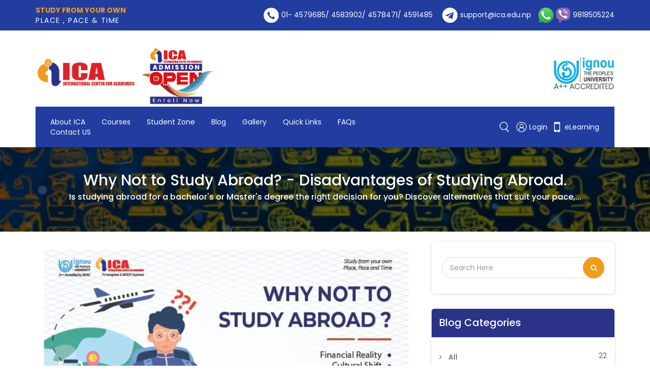

--- FILE ---
content_type: text/html; charset=UTF-8
request_url: https://ica.edu.np/blogs/whynotstudyabroad
body_size: 18684
content:
<!DOCTYPE html>
<html lang="en">
<head>
    <meta http-equiv="Content-Type" content="text/html; charset=utf-8">    
    <meta http-equiv="X-UA-Compatible" content="IE=edge">
    <meta name="viewport" content="width=device-width, initial-scale=1">
    <link rel='shortcut icon' type='image/x-icon' href="https://ica.edu.np/uploads/favicon_image/59760.png" />
    <!--<link rel='shortcut icon' type='image/x-icon' href="https://ica.edu.np/uploads/favicon_image/61889.png" />-->
    <meta name="google-site-verification" content="WcubuHpfnqHJ1J-VT6N7314MWLl8qZ2xtD7JHkwnX44" />
    <title>Why Not to Study Abroad? - Disadvantages of Studying Abroad.</title>
<meta name="description" content="Is studying abroad for a bachelor's or Master's degree the right decision for you? Discover alternatives that suit your pace,...">
<meta name="keywords" content="study abroad, bachelor degree, online college, online university degree programs, best rated online universities">
<meta property="og:title" content="Why Not to Study Abroad? - Disadvantages of Studying Abroad." />
<meta property="og:description" content="Is studying abroad for a bachelor's or Master's degree the right decision for you? Discover alternatives that suit your pace,..." />
<meta property="og:url" content="https://ica.edu.np/blogs/whynotstudyabroad" />
<meta property="og:type" content="article" />
<meta property="og:image" content="https://ica.edu.np/uploads/blog_image/original/91068.jpg" />

<meta name="twitter:title" content="Why Not to Study Abroad? - Disadvantages of Studying Abroad." />
<meta name="twitter:description" content="Is studying abroad for a bachelor's or Master's degree the right decision for you? Discover alternatives that suit your pace,..." />
    <link rel="canonical" href="https://ica.edu.np/blogs/whynotstudyabroad" />
            
    <link rel="stylesheet" href="https://maxcdn.bootstrapcdn.com/bootstrap/3.3.7/css/bootstrap.min.css" integrity="sha384-BVYiiSIFeK1dGmJRAkycuHAHRg32OmUcww7on3RYdg4Va+PmSTsz/K68vbdEjh4u" crossorigin="anonymous">
    <link rel="stylesheet" href="https://cdnjs.cloudflare.com/ajax/libs/font-awesome/4.7.0/css/font-awesome.min.css" integrity="sha512-SfTiTlX6kk+qitfevl/7LibUOeJWlt9rbyDn92a1DqWOw9vWG2MFoays0sgObmWazO5BQPiFucnnEAjpAB+/Sw==" crossorigin="anonymous" />
    <link href="https://ica.edu.np/ica_assets/css/component.min.css" rel="stylesheet">
    <link href="https://ica.edu.np/ica_assets/css/widget.min.css" rel="stylesheet">
    <link href="https://ica.edu.np/ica_assets/css/owl.carousel.min.css" rel="stylesheet">
    <link href="https://ica.edu.np/ica_assets/css/typography.min.css" rel="stylesheet">
    <!-- <link href="https://ica.edu.np/ica_assets/css/svg-style.css" rel="stylesheet"> -->
    <!-- <link href="https://ica.edu.np/ica_assets/css/animate.css" rel="stylesheet"> -->
    <link rel="stylesheet" href="https://cdnjs.cloudflare.com/ajax/libs/prettyPhoto/3.1.6/css/prettyPhoto.min.css" integrity="sha512-aB3UdGCt+QZdSlPCgDsJBJ+JytRb8oq/cdMEpLTaypINSyom0h5vcw2HsF1m0eZtWsetJllPtQOfCPM9UrdKYw==" crossorigin="anonymous" />
    <link href="https://ica.edu.np/ica_assets/css/chosen.min.css" rel="stylesheet">
    <link href="https://ica.edu.np/ica_assets/css/login-register.css" rel="stylesheet">
    <link href="https://ica.edu.np/ica_assets/css/style.min.css" rel="stylesheet">
    <link href="https://ica.edu.np/ica_assets/css/responsive.min.css" rel="stylesheet">
    <link href="https://ica.edu.np/ica_assets/css/color-3.min.css" rel="stylesheet">     
    <!-- 021621 -->
    <link href="https://ica.edu.np/ica_assets/css/custom-styles.min.css" rel="stylesheet">
    <!-- 021621 -->

    <style>        
        .btn-disable-focus {
            color:#fff;
        }
        .btn-disable-focus:active,
        .btn-disable-focus:hover,
        .btn-disable-focus:focus
         {
            color: #fff;
        }
        @media  print {
            a[href]:after {
                display: none !important;
                visibility: hidden !important;
            }
        }
        #footer-subscribe-submit{
            position: relative; height:50px; top:-50px;float:right;border-radius: 0px;
        }
        @media  only screen and (min-width: 405px) and (max-width: 991px) {
             #footer-subscribe-submit{
                top:1px;
                left: -4px;
                float:none;
            }
        }
        .print-only{
            display: none;
        }
        #print-me p a {
            color:#2B3287;
        }
        @media  print {
            .no-print {
                display: none;
            }
            .print-only{
                display: block !important;
                text-align:center;
            }
            .print-only img {
                height: 50px;
            }
        }
        .row-eq-height {
            display: -webkit-box;
            display: -webkit-flex;
            display: -ms-flexbox;
            display: flex;
        }
        .keo_footer_get_news p.help-block {
            margin-bottom: 0px;
            color:red;
        }
        form p.help-block {
            color:red;
        }
        .keo_aside_hdg {
            background-color: #ffffff;
            padding-bottom: 10px;
        }
        .keo_aside_hdg>h5 {
            border-color: #2B3287;
            background-color: #2B3287;
            text-transform: capitalize;
            padding: 17px 15px;
            font-size: 20px;
            color: #ffffff;
            border-bottom: 2px solid;
            border-top-left-radius: 5px;
            border-top-right-radius: 5px;
        }
        #student-left-menu {
            background-color: #ffffff;
            padding: 30px 20px;
            border-radius: 5px;
            box-shadow: 0 1px 6px 0px rgba(0,0,0,0.05), 0 1px 6px 1px rgba(0,0,0,0.05), 0 0px 6px 0px rgba(0,0,0,0.05);
            -webkit-box-shadow: 0 1px 6px 0px rgba(0,0,0,0.05), 0 1px 6px 1px rgba(0,0,0,0.05), 0 0px 6px 0px rgba(0,0,0,0.05); margin-bottom:20px;
        }
        #enquirypopup .modal-dialog {
            width: 400px;
            padding: 0px ;
            position: relative;
        }
        #enquirypopup .modal-dialog {
            width: 400px;
            padding: 0px ;
            position: relative;
        }
        #enquirypopup .modal-dialog:before {
            content: '';
            height: 0px;
            width: 0px;
            border-left: 50px solid #2B3287;
            border-right: 50px solid transparent;
            border-bottom: 50px solid transparent;
            position: absolute;
            top: 1px;
            left: -14px;
            z-index: 99;
        }
        .custom-modal-header {
            text-align: center;
            color: #2B3287;
            text-transform: uppercase;
            letter-spacing: 2px;
            border-top: 4px solid;
        }
        #enquirypopup .modal-dialog .close {
            z-index: 99999999;
            color: white;
            text-shadow: 0px 0px 0px;
            font-weight: normal;
            top: 4px;
            right: 6px;
            position: absolute;
            opacity: 1;
        }
        .custom-modal-header .modal-title {
            /* font-weight: bold; */
            font-size: 18px;
        }
        #enquirypopup .modal-dialog:after {
            content: '';
            height: 0px;
            width: 0px;
            border-right: 50px solid #2B3287;
            border-bottom: 50px solid transparent;
            position: absolute;
            top: 1px;
            right: -14px;
            z-index: 999999;
        }
        .form-group {
            margin-bottom: 15px !important;
        }
        .form-inline .form-control {
            display: inline-block;
            width: 100%;
            vertical-align: middle;
        }
        .resize_fit_center {
            max-width:100%;
            max-height:100%;
            vertical-align: middle;
        }
        #back-to-top {
            position: fixed;
            z-index: 999;
            right: 48%;
            bottom: 20px;
            width: 45px;
            height: 45px;
            text-align: center;
            line-height: 40px;
            background-color: #192f59;
            display: none;
        }
        @media(max-width:991px) {
            .work-tag a {
                font-size: 10px
            }
            .keo_aside2_hdg>h5 {
                font-size: 14px
            }
            ul.keo_aside_fea_course {
                text-align: center
            }
            ul.keo_aside_fea_course li figure {
                float: none;
                display: inline-block
            }
            .aside_fea_course_des {
                padding: 0
            }
            .keo_resp_margn {
                margin-top: 0
            }
            .blog-wrap ul li {
                /* flex: 0 0 33.33%; */
                /* max-width: 33.33% */
            }
            .keo_vir_footer_cwidget.default_width>.row {
                display: flex;
                flex-wrap: wrap
            }
            .keo_vir_header2 .keo_navigation>ul>li>a {
                padding-left: 5px;
                padding-right: 5px;
                font-size: 11px
            }
            .menu-wrap .keo_navigation .right-links a {
                font-size: 11px
            }
            .keo_top_element .contact-infos a {
                font-size: 10px
            }
            .menu-wrap .keo_navigation .custom-nav {
                flex: 0 0 calc(100% - 210px);
                max-width: calc(100% - 210px)
            }
            .menu-wrap .keo_navigation .right-links {
                flex: 0 0 210px;
                max-width: 210px
            }
            .keo_navigation>ul {
                display: flex;
                position: relative;
                top: 0;
                right: 0;
                width: auto;
                background-color: transparent
            }
            .menu-wrap .keo_navigation li {
                width: auto;
                flex: 0 0 auto
            }
            .keo_course_listing_wrap>figure {
                height: auto
            }
        }
        @media(max-width:767px) {
            .keo_course_listing_des h4 a {
                font-size: 12px;
            }
            #keo_courses_slider {
                height: 0;
                padding: 0 0 72%;
                overflow: hidden;
            }
            .media-list-custom figure {
                flex: 0 0 50%;
                max-width: 50%
            }
            .keo_resp_margn {
                margin-top: 30px
            }
            .menu-wrap .keo_navigation li {
                flex: 0 0 100%;
                max-width: 100%
            }
            .keo_navigation ul>li>ul {
                position: relative;
                width: 100%;
                top: 0;
                opacity: 1;
                visibility: visible
            }
            .keo_navigation ul>li>ul>li {
                margin-bottom: 0px !important
            }
            .keo_navigation ul>li>ul:not(.show) {
                padding: 0;
                height: 0;
                overflow: hidden;
                visibility: hidden;
                opacity: 0
            }
            .keo_navigation ul>li:hover>ul {
                width: 100%
            }
            .keo_vir_header2 .keo_navigation>ul>li>a {
                display: inline-block;o
                font-size: 14px
            }
            .header-search {
                width: 100%
            }    
            #inquire_now .custom-form-wrap {
                padding: 25px
            }
            .keo_logo {
                text-align: left
            }
            .keo_logo img {
                max-width: 140px !important
            }
            .keo_copyright_wrap {
                padding-bottom: 80px
            }
            .keo_copyright_des {
                text-align: left
            }
            .notice-wrap,
            .club-wrap {
                margin-bottom: 0
            }
            .keo_content_wrap>section {
                margin-top: 50px
            }
            .blog-wrap {
                margin-bottom: 50px
            }
            .reco-wrap {
                padding: 0
            }
            .custom-h3 {
                margin-bottom: 20px !important
            }
            .header-logos .row .keo_logo {
                flex: 0 0 100%;
                max-width: 100%
            }
            .keo_courses_bg {
                margin-top: 0
            }
            .vid-trigger {
                width: 30px;
                height: auto
            }
            .notice-wrap .tab-content ul li a,
            .db-wrapper .new-ac-list ul li a {
                font-size: 14px
            }
            .custom-h3 {
                font-size: 20px
            }
            .blog-wrap ul li {
                /* flex: 0 0 50%; */
                /* max-width: 50%; */
                /* padding: 0 5px; */
                /* margin-bottom: 10px */
            }
            .keo_top_element .contact-infos a {
                font-size: 0;
                display: inline-block;
                margin: 0
            }
            .keo_top_element .contact-infos a img,
            img.white {
                width: 20px;
                height: 20px;
                margin: 0 5px;
            }
            .menu-wrap .keo_navigation .custom-nav {
                max-width: 100%
            }
            header.keo_vir_header2.nav-up .menu-wrap.menu-open {
                top: 0 !important
            }
            .menu-wrap .keo_navigation li {
                text-align: center;
                margin-bottom: 20px
            }
            .menu-wrap .keo_navigation .right-links {
                flex: 0 0 100%;
                max-width: 100%;
                text-align: center
            }
            .menu-wrap .keo_navigation {
                position: fixed;
                top: -100%;
                left: 0;
                z-index: -1;
                opacity: 0;
                visibility: hidden;
                height: 100%;
                padding: 100px 15px 50px;
                align-content: flex-start !important;
                overflow: auto
            }
            .menu-wrap {
                text-align: right;
                background: transparent;
                height: 60px
            }
            .ham-wrap {
                width: 40px;
                display: inline-block;
                height: 30px;
                margin-top: 15px
            }
            .ham-wrap .ham-icon {
                width: 100%;
                height: 100%;
                display: block
            }
            .ham-wrap .ham-icon span {
                width: 100%;
                display: block;
                background: #fff;
                margin: 0 0 10px;
                height: 3px;
                transition: 0.2s ease-in-out;
                transform-origin: center
            }
            .ham-wrap .ham-icon span:nth-child(3) {
                margin-top: -13px
            }
        }
    </style>
    
    <script src="https://cdnjs.cloudflare.com/ajax/libs/jquery/1.11.3/jquery.min.js" integrity="sha512-ju6u+4bPX50JQmgU97YOGAXmRMrD9as4LE05PdC3qycsGQmjGlfm041azyB1VfCXpkpt1i9gqXCT6XuxhBJtKg==" crossorigin="anonymous"></script>
    <script src="https://cdnjs.cloudflare.com/ajax/libs/twitter-bootstrap/3.3.5/js/bootstrap.min.js" integrity="sha512-K1qjQ+NcF2TYO/eI3M6v8EiNYZfA95pQumfvcVrTHtwQVDG+aHRqLi/ETn2uB+1JqwYqVG3LIvdm9lj6imS/pQ==" crossorigin="anonymous"></script>
    <!--Start of Tawk.to Script-->
    
    <!--End of Tawk.to Script-->
            <!-- Global site tag (gtag.js) - Google Analytics -->
    <script async src="https://www.googletagmanager.com/gtag/js?id=UA-126575358-1"></script>
    <script>
        window.dataLayer = window.dataLayer || [];
        function gtag(){dataLayer.push(arguments);}
        gtag('js', new Date());
        gtag('config', 'UA-126575358-1');
    </script>

        <script type="application/ld+json">
        {
            "@context": "https://schema.org",
            "@type": "BlogPosting",
            "mainEntityOfPage": {
                    "@type": "WebPage",
                    "@id": "https://ica.edu.np/blogs/whynotstudyabroad"
            },
            "headline": "Why Not to Study Abroad?",
            "image": {
                    "@type": "ImageObject",
                    "url": "https://ica.edu.np/uploads/blog_image/original/91068.jpg"
            },
            "datePublished": "2023-12-01",
            "dateModified": "2023-12-01",
            "author": {
                    "@type": "Person",
                    "name": "ICA",
                    "url": "https://ica.edu.np"
            },
            "publisher": {
                    "@type": "CollegeOrUniversity",
                    "name": "International Center for Academics",
                    "logo": {
                            "@type": "ImageObject",
                            "url": "https://ica.edu.np/uploads/main_logo/67936.webp"
                    }
            },
            "description": "Is studying abroad for a bachelor&#039;s or Master&#039;s degree the right decision for you? Discover alternatives that suit your pace,...",
            "articleBody": "&lt;p class=&quot;MsoNormal&quot; style=&quot;text-align:justify;line-height:115%&quot;&gt;&lt;span style=&quot;font-size:14.0pt;mso-bidi-font-size:12.0pt;line-height:115%;font-family:
&quot; times=&quot;&quot; new=&quot;&quot; roman&quot;,serif&quot;=&quot;&quot;&gt;The decision to &lt;a href=&quot;https://icaeducation.edu.np/&quot; target=&quot;_blank&quot;&gt;&lt;font color=&quot;#0000ff&quot;&gt;study abroad&lt;/font&gt;&lt;/a&gt; is a major decision in
life. Studying abroad is a life-transforming experience. Of course, studying
abroad can open the doors to new cultures, social practices, and many
opportunities. However, this may not be the best choice for many individuals.
There are many blogs related to why to study abroad. Today, we have summarized
the reasons why not to study abroad. These facts may help you decide against
studying abroad for your educational degree.&lt;o:p&gt;&lt;/o:p&gt;&lt;/span&gt;&lt;/p&gt;&lt;h2 style=&quot;text-align:justify;line-height:115%&quot;&gt;&lt;b&gt;&lt;span style=&quot;font-size:14.0pt;mso-bidi-font-size:12.0pt;line-height:115%;font-family:
&quot; times=&quot;&quot; new=&quot;&quot; roman&quot;,serif&quot;=&quot;&quot;&gt;Disadvantages of Studying Abroad&lt;/span&gt;&lt;/b&gt;&lt;/h2&gt;&lt;p style=&quot;text-align:justify;line-height:115%&quot;&gt;&lt;span style=&quot;font-size: 14pt; line-height: 115%; font-family: &quot; times=&quot;&quot; new=&quot;&quot; roman&quot;,=&quot;&quot; serif;&quot;=&quot;&quot;&gt;With recent trends of students looking to immigrate and study abroad. They fail to consider the disadvantages of studying abroad and just look at the glitz and glamour of abroad education. Here are few points students fail to consider:&amp;nbsp;&lt;/span&gt;&lt;/p&gt;&lt;p style=&quot;text-align:justify;line-height:115%&quot;&gt;&lt;strong&gt;&lt;span style=&quot;font-size:14.0pt;mso-bidi-font-size:12.0pt;line-height:115%;color:#222222&quot;&gt;1.
Financial Reality:&lt;/span&gt;&lt;/strong&gt;&lt;span style=&quot;font-size:14.0pt;mso-bidi-font-size:
12.0pt;line-height:115%;font-family:&quot; times=&quot;&quot; new=&quot;&quot; roman&quot;,serif&quot;=&quot;&quot;&gt;&amp;nbsp;The major
factor that can influence a person’s decision to study abroad is how expensive
or cheap higher education can be. The collective tuition fees, books, and course
materials expenses, living expenses, food and groceries, travel costs,
insurance, etc. spent for educational degrees like bachelor&#039;s and master’s courses
can add up to be very expensive, creating an overall financial burden that not
everyone can easily manage. Some people might also opt to take personal and student
loans, or even use family finances and savings to complete their college
degrees which is a big decision to contemplate before deciding to study abroad.&lt;o:p&gt;&lt;/o:p&gt;&lt;/span&gt;&lt;/p&gt;&lt;p style=&quot;text-align:justify;line-height:115%&quot;&gt;&lt;strong&gt;&lt;span style=&quot;font-size:14.0pt;mso-bidi-font-size:12.0pt;line-height:115%;color:#222222&quot;&gt;2.
Cultural Shift:&lt;/span&gt;&lt;/strong&gt;&lt;span style=&quot;font-size:14.0pt;mso-bidi-font-size:
12.0pt;line-height:115%;font-family:&quot; times=&quot;&quot; new=&quot;&quot; roman&quot;,serif&quot;=&quot;&quot;&gt;&amp;nbsp;The
lucrative culture abroad is a glitz in media today. However, this glamour can
be easily overshadowed by the challenges associated with adapting to a completely
different way of life. Homesickness, language barriers, and cultural
differences can be huge contributing factors to health issues like depression,
anxiety, and loneliness, which can jeopardize the overall study objective. &lt;o:p&gt;&lt;/o:p&gt;&lt;/span&gt;&lt;/p&gt;&lt;p style=&quot;text-align:justify;line-height:115%&quot;&gt;&lt;strong&gt;&lt;span style=&quot;font-size:14.0pt;mso-bidi-font-size:12.0pt;line-height:115%;color:#222222&quot;&gt;3.
Language Barriers:&lt;/span&gt;&lt;/strong&gt;&lt;span style=&quot;font-size:14.0pt;mso-bidi-font-size:
12.0pt;line-height:115%;font-family:&quot; times=&quot;&quot; new=&quot;&quot; roman&quot;,serif&quot;=&quot;&quot;&gt;&amp;nbsp;Although many
international university degree programs offer courses in English, it is still
possible for individuals to face language barriers that can hinder their
academic growth. Those who are not proficient in the English language can have
high frustration built up when they are not able to communicate well or compete
in such an environment. &lt;o:p&gt;&lt;/o:p&gt;&lt;/span&gt;&lt;/p&gt;&lt;p style=&quot;text-align:justify;line-height:115%&quot;&gt;&lt;strong&gt;&lt;span style=&quot;font-size:14.0pt;mso-bidi-font-size:12.0pt;line-height:115%;color:#222222&quot;&gt;4.
Expensive Healthcare:&lt;/span&gt;&lt;/strong&gt;&lt;span style=&quot;font-size:14.0pt;mso-bidi-font-size:
12.0pt;line-height:115%;font-family:&quot; times=&quot;&quot; new=&quot;&quot; roman&quot;,serif&quot;=&quot;&quot;&gt;&amp;nbsp;The
healthcare system abroad is quite different than it is in Nepal. It is more
expensive which means only limited health coverage is available abroad. So, for
people who have multiple health issues, it is a worrisome concern as students
who need to focus well on their college classes cannot manage their health
needs and overall well-being while studying.&lt;o:p&gt;&lt;/o:p&gt;&lt;/span&gt;&lt;/p&gt;&lt;p style=&quot;text-align:justify;line-height:115%&quot;&gt;&lt;strong&gt;&lt;span style=&quot;font-size:14.0pt;mso-bidi-font-size:12.0pt;line-height:115%;color:#222222&quot;&gt;5.
Family Responsibilities:&lt;/span&gt;&lt;/strong&gt;&lt;span style=&quot;font-size:14.0pt;
mso-bidi-font-size:12.0pt;line-height:115%;font-family:&quot; times=&quot;&quot; new=&quot;&quot; roman&quot;,serif&quot;=&quot;&quot;&gt;&amp;nbsp;Not
everyone has the liberty to complete their education degree from abroad due to
their family responsibilities. For some students, their family commitments can
have a higher priority over their decision to study abroad. Aging parents, young
siblings, or other family responsibilities are major concerns for many. In this
scenario, the idea of moving to another location can have more negative effects
on your mental health and even so, for an extended period of time can hamper
your learning. &lt;o:p&gt;&lt;/o:p&gt;&lt;/span&gt;&lt;/p&gt;&lt;p style=&quot;text-align:justify;line-height:115%&quot;&gt;&lt;strong&gt;&lt;span style=&quot;font-size:14.0pt;mso-bidi-font-size:12.0pt;line-height:115%;color:#222222&quot;&gt;7.
Immigration Issues:&lt;/span&gt;&lt;/strong&gt;&lt;span style=&quot;font-size:14.0pt;mso-bidi-font-size:
12.0pt;line-height:115%;font-family:&quot; times=&quot;&quot; new=&quot;&quot; roman&quot;,serif&quot;=&quot;&quot;&gt;&amp;nbsp;Most university
degree programs abroad require strict adherence to &lt;a href=&quot;https://www.idp.com/australia/international-student-services/student-visa-500/#:~:text=The%20Student%20visa%20(subclass%20500,an%20eligible%20course%20of%20study&quot; target=&quot;_blank&quot;&gt;immigration laws&lt;/a&gt;. Almost all
students require a valid visa and active student status to retain their visa
status. Failure to maintain the visa status can lead to cancellation of visas
and expulsion from the enrolled college program. For more information regarding Immigration law, check the &lt;a href=&quot;https://www.immigration.gov.np/page/act&quot; target=&quot;_blank&quot;&gt;Nepal Immigration Act.&lt;/a&gt;&amp;nbsp;This pressure can be real if
you are also working as a part-time worker while studying.&lt;o:p&gt;&lt;/o:p&gt;&lt;/span&gt;&lt;/p&gt;&lt;p class=&quot;MsoNormal&quot; style=&quot;text-align:justify;line-height:115%&quot;&gt;&lt;span style=&quot;font-size:14.0pt;mso-bidi-font-size:12.0pt;line-height:115%;font-family:
&quot; times=&quot;&quot; new=&quot;&quot; roman&quot;,serif&quot;=&quot;&quot;&gt;Have you been wondering about any of the above
challenges when exploring your choice of college or program? If so, your worry
ends here. With ICA, you get to choose your pace, place, and time to study the
program of your interest. ICA is the pioneer of online learning college in
Nepal accredited by IGNOU that has &lt;/span&gt;&lt;a href=&quot;https://ica.edu.np/courses&quot;&gt;&lt;span style=&quot;font-size:14.0pt;mso-bidi-font-size:12.0pt;line-height:115%;font-family:
&quot; times=&quot;&quot; new=&quot;&quot; roman&quot;,serif&quot;=&quot;&quot;&gt;eight different programs&lt;/span&gt;&lt;/a&gt;&lt;span style=&quot;font-size:14.0pt;mso-bidi-font-size:12.0pt;line-height:115%;font-family:
&quot; times=&quot;&quot; new=&quot;&quot; roman&quot;,serif&quot;=&quot;&quot;&gt; in Management, Humanities, Social Science, Tourism,
and Computer Science. Get your Bachelors, Masters, and Diploma degrees online from
the comfort of your home.&lt;o:p&gt;&lt;/o:p&gt;&lt;/span&gt;&lt;/p&gt;&lt;p&gt;

















&lt;/p&gt;&lt;p class=&quot;MsoNormal&quot; style=&quot;text-align:justify;line-height:115%&quot;&gt;&lt;span style=&quot;font-size:14.0pt;mso-bidi-font-size:12.0pt;line-height:115%;font-family:
&quot; times=&quot;&quot; new=&quot;&quot; roman&quot;,serif&quot;=&quot;&quot;&gt;Hurry up and &lt;/span&gt;&lt;a href=&quot;https://ica.edu.np/contact-us&quot;&gt;&lt;span style=&quot;font-size:14.0pt;mso-bidi-font-size:
12.0pt;line-height:115%;font-family:&quot; times=&quot;&quot; new=&quot;&quot; roman&quot;,serif&quot;=&quot;&quot;&gt;Join ICA NOW&lt;/span&gt;&lt;/a&gt;&lt;span style=&quot;font-size:14.0pt;mso-bidi-font-size:12.0pt;line-height:115%;font-family:
&quot; times=&quot;&quot; new=&quot;&quot; roman&quot;,serif&quot;=&quot;&quot;&gt;!&lt;o:p&gt;&lt;/o:p&gt;&lt;/span&gt;&lt;/p&gt;"
        }
    </script>
</head>
<body>
    <!-- Messenger Chat Plugin Code -->
    <!--<div id="fb-root"></div>-->
    <!--  <script>-->
    <!--    window.fbAsyncInit = function() {-->
    <!--      FB.init({-->
    <!--        xfbml            : true,-->
    <!--        version          : 'v10.0'-->
    <!--      });-->
    <!--    };-->

    <!--    (function(d, s, id) {-->
    <!--      var js, fjs = d.getElementsByTagName(s)[0];-->
    <!--      if (d.getElementById(id)) return;-->
    <!--      js = d.createElement(s); js.id = id;-->
    <!--      js.src = 'https://connect.facebook.net/en_US/sdk/xfbml.customerchat.js';-->
    <!--      fjs.parentNode.insertBefore(js, fjs);-->
    <!--    }(document, 'script', 'facebook-jssdk'));-->
    <!--  </script>-->

      <!-- Your Chat Plugin code -->
      <div class="fb-customerchat"
        attribution="page_inbox"
        page_id="182784955108788">
      </div>
    <!-- Wrapper Start-->
    <div class="keo_wrapper" id="to-top">
        <!--Header Wrap Start-->
        <header class="keo_vir_header2" style="background: #213d9f;">
            <div class="keo_top_wrap keo_bg_3 default_width fixed" style="background: transparent;">
                <div class="container">
                    <div class="keo_top_element">
                        <div class="row">
                            <div class="col-xs-6 col-sm-3">
                                <div class="work-tag" style="text-align: left;">
                                    <a href="https://ica.edu.np" style="letter-spacing: 1.5px;color: #fff; display: inline-block;"><strong><span style="color: #ee9d1a;letter-spacing: 0px;">STUDY FROM YOUR OWN</span></strong> <br>PLACE , PACE & TIME</a>
                                
                                </div>
                            </div>
                            <div class="col-xs-6 col-sm-9">
                                <div class="contact-infos">
                                    <a href="tel: 01-4579685"><img class="white lazyload" data-src="https://ica.edu.np/ica_assets/images/phone.png" alt="">01- 4579685/ 4583902/ 4578471/ 4591485</a>
                                    <a href="mailto:support@ica.edu.np"><img class="white lazyload" data-src="https://ica.edu.np/ica_assets/images/mail.png" alt="">support@ica.edu.np</a>
                                    <a href="https://api.whatsapp.com/send?phone=9818505224"><img class="lazyload" data-src="https://ica.edu.np/ica_assets/images/whats.png" alt=""></a><a style="margin-left: 0;" href="viber://contact?number=9818505224"> <img class="lazyload" data-src="https://ica.edu.np/ica_assets/images/viber.png" alt=""> 9818505224</a>
                                </div>
                            </div>
                        </div>
                    </div>
                </div>
            </div>
            <!-- Main Menu Start -->
            <div class="keo_menu_bg header-logos default_width">
                <div class="container">
                    <div class="row">
                        <div class="keo_logo">
                         <!-- Main Logo -->   
                            <a href="https://ica.edu.np">
                                <img class="lazyload" style="width: 200px;max-width: 100%;" data-src="https://ica.edu.np/uploads/main_logo/67936.webp" alt="Main Logo">
                            </a>
                          <!-- Admission open logo -->  
                            <a  data-toggle="modal" data-target="#enquirypopup" ><img class="lazyload" alt="" data-src="https://ica.edu.np/uploads/main_logo/admission_open_25_a.png" style="width: 150px;height: 130px;" /></a>
                          
                        </div>
                        <div class="ignou-logo">
                            <a class="pull-right hidden-xs" target="_blank" rel="noopener" href="https://ignou.ac.in/"><img class="lazyload" data-src="https://ica.edu.np/ica_assets/images/ig.webp" alt=""></a>
                        </div>
                    </div>
                    <!--Logo Wrap Start-->                    
                </div>
            </div>
            <div class="menu-wrap">
                <div class="container">
                    <div class="ham-wrap">
                        <div class="ham-icon">
                            <span></span>
                            <span></span>
                            <span></span>
                            <span></span>
                        </div>
                    </div>
                    <nav class="keo_navigation">
                        <ul class="custom-nav">
                                                        <li>
                                                                <a href="https://ica.edu.np/about-us">About ICA</a>
                                                            </li>
                                                        <li>
                                                                <a href="https://ica.edu.np/courses">Courses</a>
                                                            </li>
                                                        <li>
                                                                <a href="https://ica.edu.np/student/login">Student Zone</a>
                                                            </li>
                                                        <li>
                                                                <a href="https://ica.edu.np/blogs">Blog</a>
                                                            </li>
                                                        <li>
                                                                <a href="https://ica.edu.np/gallery">Gallery</a>
                                                            </li>
                                                        <li>
                                                                <a href="#">Quick Links</a>
                                <ul>
                                                                    <li><a href="https://ica.edu.np/pages/e-resources">E-Resources</a></li>
                                                                    <li><a href="https://ica.edu.np/pages/library-free-resources">Library</a></li>
                                                                    <li><a href="https://ica.edu.np/careers">Careers</a></li>
                                                                    <li><a href="https://ica.edu.np/pages/operation-calender">Operation Calender</a></li>
                                                                    <li><a href="https://ica.edu.np/pages/brochure">Brochure</a></li>
                                                                    <li><a href="https://ica.edu.np/pages/icateam">Our Team</a></li>
                                                                </ul>
                                                            </li>
                                                        <li>
                                                                <a href="https://ica.edu.np/faq">FAQs</a>
                                                            </li>
                                                        <li>
                                                                <a href="https://ica.edu.np/contact-us">Contact US</a>
                                                            </li>
                                                    
                                                    </ul>
                        <div class="right-links">
                            <img data-src="https://ica.edu.np/ica_assets/images/search.png"  class="white lazyload search-ico" alt="">
                            <form class="header-search" action="https://ica.edu.np/search" method="get">
                                <input type="text" class="" name="search" placeholder="SEARCH">
                            </form>
                            <a href="https://ica.edu.np/student/login" >
                                <img alt="" data-src="https://ica.edu.np/ica_assets/images/user.png" class="white lazyload" >Login
                            </a>
                            <a href="http://elearning.ica.edu.np/" target="_blank" rel="noopener">
                                <img alt="" data-src="https://ica.edu.np/ica_assets/images/phn.png" class="white lazyload" >eLearning
                            </a>
                        </div>
                    </nav>                    
                </div>
            </div>
        </header>


        <!-- navigations -->
        <!--Navigation Wrap Start-->
        
        <!--Navigation Wrap End-->
        <div class="content-main-wrapp clearfix">
        

<!--Sub Banner Wrap Start -->
<div class="keo_sub_banner_bg default_width" style="float:none; background-image: url('https://ica.edu.np/uploads/banner_image/38353.png'); background-attachment: fixed;">
	<div class="container">
		<div class="keo_sub_banner_hdg  default_width">
			<h1 style="color:white">Why Not to Study Abroad? - Disadvantages of Studying Abroad.</h1>
			<h6>Is studying abroad for a bachelor&#039;s or Master&#039;s degree the right decision for you? Discover alternatives that suit your pace,...</h6>
		</div>
	</div>
</div>
<!--Sub Banner Wrap End -->		
		<!--Main Content Wrap Start-->
        <div class="keo_content_wrap">
            <!--Blog Listing Wrap Start-->
            <section class="keo_course_detail_bg">
                <div class="container">
                    <div class="row">
                        <!--Blog Listing List Wrap Start-->
                        <div class="col-md-8">
                            <div class=" keo_blog_detail_wrap default_width mb30">
                                <figure style="text-align:center; margin-top: 15px;">
                                                                            <img src="https://ica.edu.np/uploads/blog_image/original/91068.jpg" alt="">
                                                                    </figure>
                                <div class="keo_listing_des default_width">
                                    <ul class="keo_event_meta">
                                        <li><i class="fa fa-calendar"></i>2023-12-01</li>
                                        <li><i class="fa fa-user"></i>ICA</li>                                      
                                    </ul>
                                    <h5>
                                        <a href="https://ica.edu.np/blogs/whynotstudyabroad">Why Not to Study Abroad?</a>
                                    </h5>
                                    <p class="MsoNormal" style="text-align:justify;line-height:115%"><span style="font-size:14.0pt;mso-bidi-font-size:12.0pt;line-height:115%;font-family:
" times="" new="" roman",serif"="">The decision to <a href="https://icaeducation.edu.np/" target="_blank"><font color="#0000ff">study abroad</font></a> is a major decision in
life. Studying abroad is a life-transforming experience. Of course, studying
abroad can open the doors to new cultures, social practices, and many
opportunities. However, this may not be the best choice for many individuals.
There are many blogs related to why to study abroad. Today, we have summarized
the reasons why not to study abroad. These facts may help you decide against
studying abroad for your educational degree.<o:p></o:p></span></p><h2 style="text-align:justify;line-height:115%"><b><span style="font-size:14.0pt;mso-bidi-font-size:12.0pt;line-height:115%;font-family:
" times="" new="" roman",serif"="">Disadvantages of Studying Abroad</span></b></h2><p style="text-align:justify;line-height:115%"><span style="font-size: 14pt; line-height: 115%; font-family: " times="" new="" roman",="" serif;"="">With recent trends of students looking to immigrate and study abroad. They fail to consider the disadvantages of studying abroad and just look at the glitz and glamour of abroad education. Here are few points students fail to consider:&nbsp;</span></p><p style="text-align:justify;line-height:115%"><strong><span style="font-size:14.0pt;mso-bidi-font-size:12.0pt;line-height:115%;color:#222222">1.
Financial Reality:</span></strong><span style="font-size:14.0pt;mso-bidi-font-size:
12.0pt;line-height:115%;font-family:" times="" new="" roman",serif"="">&nbsp;The major
factor that can influence a person’s decision to study abroad is how expensive
or cheap higher education can be. The collective tuition fees, books, and course
materials expenses, living expenses, food and groceries, travel costs,
insurance, etc. spent for educational degrees like bachelor's and master’s courses
can add up to be very expensive, creating an overall financial burden that not
everyone can easily manage. Some people might also opt to take personal and student
loans, or even use family finances and savings to complete their college
degrees which is a big decision to contemplate before deciding to study abroad.<o:p></o:p></span></p><p style="text-align:justify;line-height:115%"><strong><span style="font-size:14.0pt;mso-bidi-font-size:12.0pt;line-height:115%;color:#222222">2.
Cultural Shift:</span></strong><span style="font-size:14.0pt;mso-bidi-font-size:
12.0pt;line-height:115%;font-family:" times="" new="" roman",serif"="">&nbsp;The
lucrative culture abroad is a glitz in media today. However, this glamour can
be easily overshadowed by the challenges associated with adapting to a completely
different way of life. Homesickness, language barriers, and cultural
differences can be huge contributing factors to health issues like depression,
anxiety, and loneliness, which can jeopardize the overall study objective. <o:p></o:p></span></p><p style="text-align:justify;line-height:115%"><strong><span style="font-size:14.0pt;mso-bidi-font-size:12.0pt;line-height:115%;color:#222222">3.
Language Barriers:</span></strong><span style="font-size:14.0pt;mso-bidi-font-size:
12.0pt;line-height:115%;font-family:" times="" new="" roman",serif"="">&nbsp;Although many
international university degree programs offer courses in English, it is still
possible for individuals to face language barriers that can hinder their
academic growth. Those who are not proficient in the English language can have
high frustration built up when they are not able to communicate well or compete
in such an environment. <o:p></o:p></span></p><p style="text-align:justify;line-height:115%"><strong><span style="font-size:14.0pt;mso-bidi-font-size:12.0pt;line-height:115%;color:#222222">4.
Expensive Healthcare:</span></strong><span style="font-size:14.0pt;mso-bidi-font-size:
12.0pt;line-height:115%;font-family:" times="" new="" roman",serif"="">&nbsp;The
healthcare system abroad is quite different than it is in Nepal. It is more
expensive which means only limited health coverage is available abroad. So, for
people who have multiple health issues, it is a worrisome concern as students
who need to focus well on their college classes cannot manage their health
needs and overall well-being while studying.<o:p></o:p></span></p><p style="text-align:justify;line-height:115%"><strong><span style="font-size:14.0pt;mso-bidi-font-size:12.0pt;line-height:115%;color:#222222">5.
Family Responsibilities:</span></strong><span style="font-size:14.0pt;
mso-bidi-font-size:12.0pt;line-height:115%;font-family:" times="" new="" roman",serif"="">&nbsp;Not
everyone has the liberty to complete their education degree from abroad due to
their family responsibilities. For some students, their family commitments can
have a higher priority over their decision to study abroad. Aging parents, young
siblings, or other family responsibilities are major concerns for many. In this
scenario, the idea of moving to another location can have more negative effects
on your mental health and even so, for an extended period of time can hamper
your learning. <o:p></o:p></span></p><p style="text-align:justify;line-height:115%"><strong><span style="font-size:14.0pt;mso-bidi-font-size:12.0pt;line-height:115%;color:#222222">7.
Immigration Issues:</span></strong><span style="font-size:14.0pt;mso-bidi-font-size:
12.0pt;line-height:115%;font-family:" times="" new="" roman",serif"="">&nbsp;Most university
degree programs abroad require strict adherence to <a href="https://www.idp.com/australia/international-student-services/student-visa-500/#:~:text=The%20Student%20visa%20(subclass%20500,an%20eligible%20course%20of%20study" target="_blank">immigration laws</a>. Almost all
students require a valid visa and active student status to retain their visa
status. Failure to maintain the visa status can lead to cancellation of visas
and expulsion from the enrolled college program. For more information regarding Immigration law, check the <a href="https://www.immigration.gov.np/page/act" target="_blank">Nepal Immigration Act.</a>&nbsp;This pressure can be real if
you are also working as a part-time worker while studying.<o:p></o:p></span></p><p class="MsoNormal" style="text-align:justify;line-height:115%"><span style="font-size:14.0pt;mso-bidi-font-size:12.0pt;line-height:115%;font-family:
" times="" new="" roman",serif"="">Have you been wondering about any of the above
challenges when exploring your choice of college or program? If so, your worry
ends here. With ICA, you get to choose your pace, place, and time to study the
program of your interest. ICA is the pioneer of online learning college in
Nepal accredited by IGNOU that has </span><a href="https://ica.edu.np/courses"><span style="font-size:14.0pt;mso-bidi-font-size:12.0pt;line-height:115%;font-family:
" times="" new="" roman",serif"="">eight different programs</span></a><span style="font-size:14.0pt;mso-bidi-font-size:12.0pt;line-height:115%;font-family:
" times="" new="" roman",serif"=""> in Management, Humanities, Social Science, Tourism,
and Computer Science. Get your Bachelors, Masters, and Diploma degrees online from
the comfort of your home.<o:p></o:p></span></p><p>

















</p><p class="MsoNormal" style="text-align:justify;line-height:115%"><span style="font-size:14.0pt;mso-bidi-font-size:12.0pt;line-height:115%;font-family:
" times="" new="" roman",serif"="">Hurry up and </span><a href="https://ica.edu.np/contact-us"><span style="font-size:14.0pt;mso-bidi-font-size:
12.0pt;line-height:115%;font-family:" times="" new="" roman",serif"="">Join ICA NOW</span></a><span style="font-size:14.0pt;mso-bidi-font-size:12.0pt;line-height:115%;font-family:
" times="" new="" roman",serif"="">!<o:p></o:p></span></p>
                                    <div class="keo_tag_wrap default_width">
                                    
                                        <ul class="keo_scl_icon">
                                            <li>
                                            <a class="bg_fb" href="https://www.facebook.com/sharer/sharer.php?u=https://ica.edu.np/blogs/whynotstudyabroad">
                                                <i class="fa fa-facebook"></i>
                                            </a>
                                        </li>
                                        <li>
                                            <a class="bg_twitter" href="https://twitter.com/home?status=https://ica.edu.np/blogs/whynotstudyabroad">
                                                <i class="fa fa-twitter"></i>
                                            </a>
                                        </li>
                                        <li>
                                            <a class="bg_gp" href="https://plus.google.com/share?url=https://ica.edu.np/blogs/whynotstudyabroad">
                                                <i class="fa fa-google-plus"></i>
                                            </a>
                                        </li>
                                        <li>
                                            <a class="bg_linkedin" href="https://www.linkedin.com/shareArticle?mini=true&url=https://ica.edu.np/blogs/whynotstudyabroad&title=Car%20dta&summary=&source=">
                                                <i class="fa fa-linkedin"></i>
                                            </a>
                                        </li>
                                        </ul>
                                    </div>
                                </div>
                            </div>


                        </div>
                        <!--Blog Listing List Wrap End-->

                        <!--Aside Wrap End-->
                        <aside class="col-md-4">
                            <div class="keo_resp_margn default_width">
                                
                                <!--Aside Search Form Wrap Start-->
<div class="keo_aside_search default_width mb30">
  
     <form method="get" action="https://ica.edu.np/search">
        <input type="text" name="search" placeholder="Search Here" value="">
        <button>
            <i class="fa fa-search"></i>
        </button>
    </form>
</div>
<!--Aside Search Form Wrap End-->
                                <!--Aside Categories Wrap Start-->
                                <div class="keo_aside_category keo_aside2_hdg mb30">
                                    <h5>Blog Categories</h5>
                                    <ul>
                                                                                <li>
                                            <a href="https://ica.edu.np/blog-by-category/all">All</a>
                                            <span>22</span>
                                        </li>
                                                                                <li>
                                            <a href="https://ica.edu.np/blog-by-category/education">Education</a>
                                            <span>42</span>
                                        </li>
                                                                                <li>
                                            <a href="https://ica.edu.np/blog-by-category/national">National</a>
                                            <span>4</span>
                                        </li>
                                                                                <li>
                                            <a href="https://ica.edu.np/blog-by-category/general-knowledge">General Knowledge</a>
                                            <span>14</span>
                                        </li>
                                                                                <li>
                                            <a href="https://ica.edu.np/blog-by-category/onlinelearning">Online Learning</a>
                                            <span>7</span>
                                        </li>
                                                                                <li>
                                            <a href="https://ica.edu.np/blog-by-category/blendedlearning">Blended Learning</a>
                                            <span>4</span>
                                        </li>
                                                                                <li>
                                            <a href="https://ica.edu.np/blog-by-category/digital-marketing">Digital Marketing</a>
                                            <span>1</span>
                                        </li>
                                                                                <li>
                                            <a href="https://ica.edu.np/blog-by-category/postpandemic">Post Pandemic</a>
                                            <span>2</span>
                                        </li>
                                                                                <li>
                                            <a href="https://ica.edu.np/blog-by-category/jobs">Jobs</a>
                                            <span>4</span>
                                        </li>
                                                                                
                                    </ul>
                                </div>
                                <!--Aside Categories Wrap End-->
                                <!--Aside Featured Courses Wrap Start-->
<div class="keo_featured_course_list keo_aside2_hdg mb30">
    <h5>Featured Courses</h5>
    <ul class="keo_aside_fea_course">
                <li>
            <figure>
                <img class="lazyload" data-src="https://ica.edu.np/uploads/programs/thumbnails/90816.png" alt="">
            </figure>
            <div class="aside_fea_course_des">
                <h6>
                    <a href="https://ica.edu.np/courses/bachelor/bca">BACHELOR&#039;S IN COMPUTER APPLICATIONS (BCA_NEW) </a>
                </h6>
                
            </div>
        </li>
                <li>
            <figure>
                <img class="lazyload" data-src="https://ica.edu.np/uploads/programs/thumbnails/81332.png" alt="">
            </figure>
            <div class="aside_fea_course_des">
                <h6>
                    <a href="https://ica.edu.np/courses/bachelor/bam">BACHELOR’S DEGREE IN ARTS (BAM) </a>
                </h6>
                
            </div>
        </li>
                <li>
            <figure>
                <img class="lazyload" data-src="https://ica.edu.np/uploads/programs/thumbnails/17084.png" alt="">
            </figure>
            <div class="aside_fea_course_des">
                <h6>
                    <a href="https://ica.edu.np/courses/bachelor/bcomf">BACHELOR’S DEGREE PROGRAMME IN COMMERCE (BCOMF) </a>
                </h6>
                
            </div>
        </li>
                <li>
            <figure>
                <img class="lazyload" data-src="https://ica.edu.np/uploads/programs/thumbnails/89771.png" alt="">
            </figure>
            <div class="aside_fea_course_des">
                <h6>
                    <a href="https://ica.edu.np/courses/master/mba">MASTER OF BUSINESS ADMINISTRATION (MBA) </a>
                </h6>
                
            </div>
        </li>
                <li>
            <figure>
                <img class="lazyload" data-src="https://ica.edu.np/uploads/programs/thumbnails/17232.png" alt="">
            </figure>
            <div class="aside_fea_course_des">
                <h6>
                    <a href="https://ica.edu.np/courses/master/mca">MASTER IN COMPUTER APPLICATION(MCA) </a>
                </h6>
                
            </div>
        </li>
                <li>
            <figure>
                <img class="lazyload" data-src="https://ica.edu.np/uploads/programs/thumbnails/50386.png" alt="">
            </figure>
            <div class="aside_fea_course_des">
                <h6>
                    <a href="https://ica.edu.np/courses/master/mttm">MASTERS IN TOURISM AND TRAVEL MANAGEMENT (MTTM) </a>
                </h6>
                
            </div>
        </li>
                <li>
            <figure>
                <img class="lazyload" data-src="https://ica.edu.np/uploads/programs/thumbnails/47498.png" alt="">
            </figure>
            <div class="aside_fea_course_des">
                <h6>
                    <a href="https://ica.edu.np/courses/master/meg">MASTER OF ARTS IN ENGLISH (MEG) </a>
                </h6>
                
            </div>
        </li>
                <li>
            <figure>
                <img class="lazyload" data-src="https://ica.edu.np/uploads/programs/thumbnails/22100.png" alt="">
            </figure>
            <div class="aside_fea_course_des">
                <h6>
                    <a href="https://ica.edu.np/courses/bachelor/BFTTM">BACHELOR OF TOURISM AND TRAVEL MANAGEMENT(BFTTM) </a>
                </h6>
                
            </div>
        </li>
                <li>
            <figure>
                <img class="lazyload" data-src="https://ica.edu.np/uploads/programs/thumbnails/45530.png" alt="">
            </figure>
            <div class="aside_fea_course_des">
                <h6>
                    <a href="https://ica.edu.np/courses/post-graduate/pgdca">POST GRADUATE DIPLOMA IN COMPUTER APPLICATIONS(PGDCA) </a>
                </h6>
                
            </div>
        </li>
                <li>
            <figure>
                <img class="lazyload" data-src="https://ica.edu.np/uploads/programs/thumbnails/89288.png" alt="">
            </figure>
            <div class="aside_fea_course_des">
                <h6>
                    <a href="https://ica.edu.np/courses/bachelor/bachelors-degree-in-arts-ba-honours">BACHELOR’S DEGREE IN ARTS ( BAM HONOURS) </a>
                </h6>
                
            </div>
        </li>
            </ul>
</div>
<!--Aside Featured Courses Wrap End-->
                                
                                
                            </div>
                        </aside>
                        <!--Aside Wrap Start-->
                    </div>
                </div>
            </section>
            <!--Blog Listing Wrap End-->
        </div>
        <!--Main Content Wrap End-->

        </div>
        
        <footer>
            <!--Footer List Wrap Start-->
            <div class="keo_footer1_bg default_width">
                <div class="container">
                    <div class="row">
                        <div class="col-md-12">
                            <!-- <div class="logo">
                                <a href="https://ica.edu.np">
                                    <img class="lazyload" style="width: 200px;max-width: 100%;" data-src="https://ica.edu.np/uploads/main_logo/67936.webp" alt="Main Logo">
                                </a>
                            </div> -->
                            <div class="keo_vir_footer_cwidget default_width">
                                <div class="row">
                                    <div class="col-sm-6 col-md-3">
                                        <div class="keo_foo2_link keo_widget2_hdg">
                                            <h5 >Quick links</h5>
                                            <ul>
                                                <li><a href="https://ica.edu.np">Home</a></li>
                                                <li><a href="https://ica.edu.np/about-us">About Us</a></li>
                                                <li><a href="https://ica.edu.np/blogs">Latest Blog</a></li>
                                                <li><a href="https://ica.edu.np/courses">Courses</a></li>
                                                <li><a href="https://ica.edu.np/faq">FAQ</a></li>
                                                <li><a href="https://ica.edu.np/notices">Notice</a></li>
                                                <li><a href="https://ica.edu.np/careers">Careers</a></li>
                                                <li><a href="https://ica.edu.np/events">Events</a></li>
                                                <li><a href="https://ica.edu.np/holiday-calander">Holiday List</a></li>
                                                 <li><a href="https://drive.google.com/file/d/17AuNulS5MjBy-pefxlE5m3jLSFUpQs_B/view?usp=sharing">ICA Mobile App</a></li>                                        
                                            </ul>
                                        </div>
                                    </div>
                                    <div class="col-sm-6 col-md-3">
                                        <div class="keo_foo2_link keo_widget2_hdg">
                                            <h5>University links</h5>
                                            <ul>
                                                <li><a href="https://www.egyankosh.ac.in/" target="_blank" rel="noopener">eGyanKosh</a></li>
                                                <li><a href="https://www.ignouonline.ac.in/" target="_blank" rel="noopener">IGNOU</a></li>
                                                <li><a href="https://webservices.ignou.ac.in/assignments/" target="_blank" rel="noopener">Assignments</a></li>
                                                <li><a href="https://webservices.ignou.ac.in/Pre-Question/" target="_blank" rel="noopener">Past Question</a></li>
                                                <li><a href="https://www.ignou.ac.in/ignou/studentzone/results/4" target="_blank" rel="noopener">Grade Cards</a></li>
                                                <li><a href="https://www.ignou.ac.in/ignou/studentzone/results/2" target="_blank" rel="noopener">Term End Results </a></li>
                                                <li><a href="https://hall_ticket.ignou.ac.in/hall1224/ignouhallticketDEC2024.aspx" target="_blank" rel="noopener">Hall Ticket</a></li>
                                                <li><a href="https://admission.ignou.ac.in/changeadmdata/admissionstatusnew.asp" target="_blank" rel="noopener">Registraton Status</a></li>
                                            </ul>
                                        </div>
                                    </div>
                                    <div class="col-sm-6 col-md-3">
                                        <div class="keo_foo2_link keo_widget2_hdg">
                                            <h5>Contact ICA </h5>
                                            <div style="color:white">
                                                <ul>                                                    
                                                    <li style="list-style: none;">Sinamangal-9, Near KMC Hospital Kathmandu, Nepal 44601 <br>
<i class="fa fa-send"></i> POB : #8975, EPC-5155 <br></li>
                                                    <li><a href="tel: 01-4579685" style="color:white">01- 4579685/ 4583902/ 4578471/ 4591485</a></li>
                                                    <li><a href="mailto:support@ica.edu.np" style="color:white">support@ica.edu.np</a></li>
                                                </ul>
                                                <br>
                                                <a target="_blank" rel="noopener" href="https://twitter.com/IGNOUatICA" class="btn btn-twitter" style="color: #fff;"><i class="fa fa-twitter"></i></a>
                                                <a target="_blank" rel="noopener" href="https://www.youtube.com/user/ICAIGNOU" class="btn btn-youtube" style="color: #fff;"><i class="fa fa-youtube-play"></i></a>
                                                <a target="_blank" rel="noopener" href="https://www.facebook.com/IGNOUatICA" class="btn btn-facebook" style="color: #fff;"><i class="fa fa-facebook-f"></i></a>
                                            </div>                                                
                                        </div>
                                    </div>  
                                    <div class="col-sm-6 col-md-3">
                                        <form class="footer_get_news_form p_relative full_width mb_15" method="post" action="https://ica.edu.np/subscribe">
                                            <input type="email" name="subscribe_email" placeholder="Sign Up For Newsletter">
                                            <button type="submit" class=" theme_bg radius_5 time" id="footer-subscribe-submit">Sign Up</button>
                                            <input type="hidden" name="_token" value="he5val7bpqDuMlYHaWMrufI5QZnyvmPTJHEqLC28">                                            <!-- <span> -->
                                                                                                    <div class="g-recaptcha" data-sitekey="6Le7OacUAAAAADAqvNJGYhEZesGeYtNQSHU9sMCb"></div>                                                
                                                                                                                                                <!-- </span> -->
                                            
                                        </form>
                                    </div>
                                </div>
                            </div>
                        </div>
                    </div>
                </div>
            </div>
            <!--Footer List Wrap End-->
            <!--Copyright Wrap End-->
            <div class="keo_copyright_wrap">
                <div class="container">
                    <div class="keo_copyright_des">
                        <p>Copyright ©
                            <a href="https://ica.edu.np">International Center For Academics</a> 2026. All rights reserved.</p>
                        <span>Powered by : 
                            <a href="https://webajrastudio.com" target="_blank" rel="noopener">WeBajra Studio</a>
                        </span>
                    </div>
                </div>
            </div>
            <!--Copyright Wrap Start-->
            <!--Back to Top Wrap Start-->
            <div id="back-to-top" class="back-to-top">
                <a href="https://ica.edu.np/" alt="Back to Top" title="Back To Top">
                    <i class="fa fa-angle-up"></i>
                </a>
            </div>
            <!--Back to Top Wrap Start-->
        </footer>
            
    </div>
    <!-- Wrapper End-->

    <div id="enquirypopup" class="modal fade in" role="dialog">
        <div class="modal-dialog">
            
            <!-- Modal content-->
            <div class="modal-content row">
                <div class="modal-header custom-modal-header">
                    <button type="button" class="close" data-dismiss="modal">×</button>
                    <img class="lazyload" alt="" data-src="https://ica.edu.np/ica_assets/images/enquiry_popup.png">
                    <h4 class="modal-title">Enquire Now</h4>
                </div>
                <div class="modal-body">


                    <form name="info_form" class="form-inline"  action="https://ica.edu.np/contact-us/contact" method="post">
                        <input type="hidden" name="_token" value="he5val7bpqDuMlYHaWMrufI5QZnyvmPTJHEqLC28">
                        <div class="form-group col-sm-12">
                            <input type="text" class="form-control" name="contact-name" id="name" placeholder="Enter Your Name">
                        </div>
                        <div class="form-group col-sm-12">
                            <input type="email" class="form-control" name="contact-email" id="email" placeholder="Enter Your Email">
                        </div>
                        <div class="form-group col-sm-12">
                            <input type="text" class="form-control" name="contact-phone" id="phone" placeholder="Enter Your Phone Number">
                        </div>                        
                        <div class="form-group col-sm-12">
                            <textarea class="form-control" placeholder="Your Message" name="contact-message"></textarea>
                        </div>
                        <div class="form-group col-sm-12">
                            <div class="form-group">
                                <div class="keo_contact_us_field">
                                                                    <div class="g-recaptcha"
                                          data-sitekey="6Le7OacUAAAAADAqvNJGYhEZesGeYtNQSHU9sMCb">
                                    </div>
                                                                                                    </div>
                            </div>
                        </div>

                        <div class="form-group col-sm-12">
                            <button type="submit" class="btn btn-success pull-right">Submit</button>
                        </div>
                    </form>

                </div>                
            </div>            
        </div>
    </div>
    
    <link href="https://fonts.googleapis.com/css2?family=Poppins:wght@100;400;500;700&display=swap" rel="stylesheet">
    <!-- <script src="https://ica.edu.np/ica_assets/js/modernizr.custom.js"></script> -->
    <script src="https://cdnjs.cloudflare.com/ajax/libs/modernizr/2.6.2/modernizr.min.js" integrity="sha512-JynkyJ/1167qkDbZ09NFUGKV3ARgnmySSzQLA1pEAnQuZqPodAD/gNhPkPjtqF5vMp4FPbILFW41Il7Zy3O+Bg==" crossorigin="anonymous" async></script>
    <script src="https://ica.edu.np/ica_assets/js/owl.carousel.min.js"></script>
    <script src="https://cdnjs.cloudflare.com/ajax/libs/chosen/1.4.1/chosen.jquery.min.js" integrity="sha512-Fsb2fjS/xwGiezyu4tchMR7O0ogFM94d/8cHUMDXxxS+K4edIGfOfhXEna94u3590c464+lgRVcnGbHE+XEHgQ==" crossorigin="anonymous" async></script>
    <script src="https://cdnjs.cloudflare.com/ajax/libs/waypoints/4.0.1/jquery.waypoints.min.js" integrity="sha512-CEiA+78TpP9KAIPzqBvxUv8hy41jyI3f2uHi7DGp/Y/Ka973qgSdybNegWFciqh6GrN2UePx2KkflnQUbUhNIA==" crossorigin="anonymous" async></script>
    <script src="https://ica.edu.np/ica_assets/js/jquery.downCount.js"></script>
    <script src="https://cdnjs.cloudflare.com/ajax/libs/prettyPhoto/3.1.6/js/jquery.prettyPhoto.min.js" integrity="sha512-IB7NSySDRedVEsYsOVuzN5O5jwRjV2ewVVmkDFIgE0yNu11GreBCOMv07i7hlQck41T+sTXSL05/cG+De4cZDw==" crossorigin="anonymous"></script>
    <script src="https://ica.edu.np/ica_assets/js/custom.min.js"></script>
    <script src="https://cdnjs.cloudflare.com/ajax/libs/lazysizes/5.3.0/lazysizes.min.js" integrity="sha512-JrL1wXR0TeToerkl6TPDUa9132S3PB1UeNpZRHmCe6TxS43PFJUcEYUhjJb/i63rSd+uRvpzlcGOtvC/rDQcDg==" crossorigin="anonymous"></script>
    <script src="https://www.google.com/recaptcha/api.js" async defer></script>
    <script>
        $(window).load(function() {
            if ($("form .help-block").length) {
                var e = $("form .help-block:first").closest('form');;
                var form = e.offset();
                $('html, body').animate({
                    'scrollTop' : form.top
                });
            }            
        });
        $(function () {
            setNavigation();
        });
        function setNavigation() {
            var path = window.location.href;
            $(".custom-nav a").each(function () {
                var href = $(this).attr('href');
                if (path === href) {
                    $(this).closest('li').addClass('active');
                }
            });
            $(".left-menu-bar a").each(function () {
                var href = $(this).attr('href');
                if (path.substring(0, href.length) === href) {
                    $(this).closest('li').addClass('active');
                }
            });
            $('a').on('click ', function() {
                if ($('a').attr("href" == "ica.edu.np")) {
                    $("a").attr("target", "_blank");
                }
            });
        }
        $(window).scroll(function () {
            if ($(this).scrollTop() != 0) {
                $('#back-to-top').fadeIn();
            } else {
                $('#back-to-top').fadeOut();
            }
        }); 
        $(document).on('click', '.icon-bar a[href^="#"]', function (event) {
            event.preventDefault();

            $('html, body').animate({
                scrollTop: $($.attr(this, 'href')).offset().top
            }, 500);
        });
    </script>
            <script type="application/ld+json">
{
  "@context": "https://schema.org",
  "@type": "CollegeOrUniversity",
  "name": "International Center for Academics",
  "alternateName": "ICA",
  "url": "https://ica.edu.np/",
  "logo": "https://ica.edu.np/uploads/main_logo/67936.webp",
  "sameAs": [
    "https://www.facebook.com/IGNOUatICA",
    "https://www.youtube.com/user/ICAIGNOU",
    "https://x.com/IGNOUatICA"
  ]
}
</script>
<script type="application/ld+json">
		  {
			"@context": "https://schema.org/",
			"@type": "Product",
			"name": "International Center for Academics",
			"image": "https://ica.edu.np/uploads/main_logo/67936.webp",
			"aggregateRating": {
			  "@type": "AggregateRating",
			  "ratingValue": "4.5",
			  "ratingCount": "85"
			}
		  }
		</script>
    
</body>

</html>



--- FILE ---
content_type: text/html; charset=utf-8
request_url: https://www.google.com/recaptcha/api2/anchor?ar=1&k=6Le7OacUAAAAADAqvNJGYhEZesGeYtNQSHU9sMCb&co=aHR0cHM6Ly9pY2EuZWR1Lm5wOjQ0Mw..&hl=en&v=PoyoqOPhxBO7pBk68S4YbpHZ&size=normal&anchor-ms=20000&execute-ms=30000&cb=puglmlwiih86
body_size: 49027
content:
<!DOCTYPE HTML><html dir="ltr" lang="en"><head><meta http-equiv="Content-Type" content="text/html; charset=UTF-8">
<meta http-equiv="X-UA-Compatible" content="IE=edge">
<title>reCAPTCHA</title>
<style type="text/css">
/* cyrillic-ext */
@font-face {
  font-family: 'Roboto';
  font-style: normal;
  font-weight: 400;
  font-stretch: 100%;
  src: url(//fonts.gstatic.com/s/roboto/v48/KFO7CnqEu92Fr1ME7kSn66aGLdTylUAMa3GUBHMdazTgWw.woff2) format('woff2');
  unicode-range: U+0460-052F, U+1C80-1C8A, U+20B4, U+2DE0-2DFF, U+A640-A69F, U+FE2E-FE2F;
}
/* cyrillic */
@font-face {
  font-family: 'Roboto';
  font-style: normal;
  font-weight: 400;
  font-stretch: 100%;
  src: url(//fonts.gstatic.com/s/roboto/v48/KFO7CnqEu92Fr1ME7kSn66aGLdTylUAMa3iUBHMdazTgWw.woff2) format('woff2');
  unicode-range: U+0301, U+0400-045F, U+0490-0491, U+04B0-04B1, U+2116;
}
/* greek-ext */
@font-face {
  font-family: 'Roboto';
  font-style: normal;
  font-weight: 400;
  font-stretch: 100%;
  src: url(//fonts.gstatic.com/s/roboto/v48/KFO7CnqEu92Fr1ME7kSn66aGLdTylUAMa3CUBHMdazTgWw.woff2) format('woff2');
  unicode-range: U+1F00-1FFF;
}
/* greek */
@font-face {
  font-family: 'Roboto';
  font-style: normal;
  font-weight: 400;
  font-stretch: 100%;
  src: url(//fonts.gstatic.com/s/roboto/v48/KFO7CnqEu92Fr1ME7kSn66aGLdTylUAMa3-UBHMdazTgWw.woff2) format('woff2');
  unicode-range: U+0370-0377, U+037A-037F, U+0384-038A, U+038C, U+038E-03A1, U+03A3-03FF;
}
/* math */
@font-face {
  font-family: 'Roboto';
  font-style: normal;
  font-weight: 400;
  font-stretch: 100%;
  src: url(//fonts.gstatic.com/s/roboto/v48/KFO7CnqEu92Fr1ME7kSn66aGLdTylUAMawCUBHMdazTgWw.woff2) format('woff2');
  unicode-range: U+0302-0303, U+0305, U+0307-0308, U+0310, U+0312, U+0315, U+031A, U+0326-0327, U+032C, U+032F-0330, U+0332-0333, U+0338, U+033A, U+0346, U+034D, U+0391-03A1, U+03A3-03A9, U+03B1-03C9, U+03D1, U+03D5-03D6, U+03F0-03F1, U+03F4-03F5, U+2016-2017, U+2034-2038, U+203C, U+2040, U+2043, U+2047, U+2050, U+2057, U+205F, U+2070-2071, U+2074-208E, U+2090-209C, U+20D0-20DC, U+20E1, U+20E5-20EF, U+2100-2112, U+2114-2115, U+2117-2121, U+2123-214F, U+2190, U+2192, U+2194-21AE, U+21B0-21E5, U+21F1-21F2, U+21F4-2211, U+2213-2214, U+2216-22FF, U+2308-230B, U+2310, U+2319, U+231C-2321, U+2336-237A, U+237C, U+2395, U+239B-23B7, U+23D0, U+23DC-23E1, U+2474-2475, U+25AF, U+25B3, U+25B7, U+25BD, U+25C1, U+25CA, U+25CC, U+25FB, U+266D-266F, U+27C0-27FF, U+2900-2AFF, U+2B0E-2B11, U+2B30-2B4C, U+2BFE, U+3030, U+FF5B, U+FF5D, U+1D400-1D7FF, U+1EE00-1EEFF;
}
/* symbols */
@font-face {
  font-family: 'Roboto';
  font-style: normal;
  font-weight: 400;
  font-stretch: 100%;
  src: url(//fonts.gstatic.com/s/roboto/v48/KFO7CnqEu92Fr1ME7kSn66aGLdTylUAMaxKUBHMdazTgWw.woff2) format('woff2');
  unicode-range: U+0001-000C, U+000E-001F, U+007F-009F, U+20DD-20E0, U+20E2-20E4, U+2150-218F, U+2190, U+2192, U+2194-2199, U+21AF, U+21E6-21F0, U+21F3, U+2218-2219, U+2299, U+22C4-22C6, U+2300-243F, U+2440-244A, U+2460-24FF, U+25A0-27BF, U+2800-28FF, U+2921-2922, U+2981, U+29BF, U+29EB, U+2B00-2BFF, U+4DC0-4DFF, U+FFF9-FFFB, U+10140-1018E, U+10190-1019C, U+101A0, U+101D0-101FD, U+102E0-102FB, U+10E60-10E7E, U+1D2C0-1D2D3, U+1D2E0-1D37F, U+1F000-1F0FF, U+1F100-1F1AD, U+1F1E6-1F1FF, U+1F30D-1F30F, U+1F315, U+1F31C, U+1F31E, U+1F320-1F32C, U+1F336, U+1F378, U+1F37D, U+1F382, U+1F393-1F39F, U+1F3A7-1F3A8, U+1F3AC-1F3AF, U+1F3C2, U+1F3C4-1F3C6, U+1F3CA-1F3CE, U+1F3D4-1F3E0, U+1F3ED, U+1F3F1-1F3F3, U+1F3F5-1F3F7, U+1F408, U+1F415, U+1F41F, U+1F426, U+1F43F, U+1F441-1F442, U+1F444, U+1F446-1F449, U+1F44C-1F44E, U+1F453, U+1F46A, U+1F47D, U+1F4A3, U+1F4B0, U+1F4B3, U+1F4B9, U+1F4BB, U+1F4BF, U+1F4C8-1F4CB, U+1F4D6, U+1F4DA, U+1F4DF, U+1F4E3-1F4E6, U+1F4EA-1F4ED, U+1F4F7, U+1F4F9-1F4FB, U+1F4FD-1F4FE, U+1F503, U+1F507-1F50B, U+1F50D, U+1F512-1F513, U+1F53E-1F54A, U+1F54F-1F5FA, U+1F610, U+1F650-1F67F, U+1F687, U+1F68D, U+1F691, U+1F694, U+1F698, U+1F6AD, U+1F6B2, U+1F6B9-1F6BA, U+1F6BC, U+1F6C6-1F6CF, U+1F6D3-1F6D7, U+1F6E0-1F6EA, U+1F6F0-1F6F3, U+1F6F7-1F6FC, U+1F700-1F7FF, U+1F800-1F80B, U+1F810-1F847, U+1F850-1F859, U+1F860-1F887, U+1F890-1F8AD, U+1F8B0-1F8BB, U+1F8C0-1F8C1, U+1F900-1F90B, U+1F93B, U+1F946, U+1F984, U+1F996, U+1F9E9, U+1FA00-1FA6F, U+1FA70-1FA7C, U+1FA80-1FA89, U+1FA8F-1FAC6, U+1FACE-1FADC, U+1FADF-1FAE9, U+1FAF0-1FAF8, U+1FB00-1FBFF;
}
/* vietnamese */
@font-face {
  font-family: 'Roboto';
  font-style: normal;
  font-weight: 400;
  font-stretch: 100%;
  src: url(//fonts.gstatic.com/s/roboto/v48/KFO7CnqEu92Fr1ME7kSn66aGLdTylUAMa3OUBHMdazTgWw.woff2) format('woff2');
  unicode-range: U+0102-0103, U+0110-0111, U+0128-0129, U+0168-0169, U+01A0-01A1, U+01AF-01B0, U+0300-0301, U+0303-0304, U+0308-0309, U+0323, U+0329, U+1EA0-1EF9, U+20AB;
}
/* latin-ext */
@font-face {
  font-family: 'Roboto';
  font-style: normal;
  font-weight: 400;
  font-stretch: 100%;
  src: url(//fonts.gstatic.com/s/roboto/v48/KFO7CnqEu92Fr1ME7kSn66aGLdTylUAMa3KUBHMdazTgWw.woff2) format('woff2');
  unicode-range: U+0100-02BA, U+02BD-02C5, U+02C7-02CC, U+02CE-02D7, U+02DD-02FF, U+0304, U+0308, U+0329, U+1D00-1DBF, U+1E00-1E9F, U+1EF2-1EFF, U+2020, U+20A0-20AB, U+20AD-20C0, U+2113, U+2C60-2C7F, U+A720-A7FF;
}
/* latin */
@font-face {
  font-family: 'Roboto';
  font-style: normal;
  font-weight: 400;
  font-stretch: 100%;
  src: url(//fonts.gstatic.com/s/roboto/v48/KFO7CnqEu92Fr1ME7kSn66aGLdTylUAMa3yUBHMdazQ.woff2) format('woff2');
  unicode-range: U+0000-00FF, U+0131, U+0152-0153, U+02BB-02BC, U+02C6, U+02DA, U+02DC, U+0304, U+0308, U+0329, U+2000-206F, U+20AC, U+2122, U+2191, U+2193, U+2212, U+2215, U+FEFF, U+FFFD;
}
/* cyrillic-ext */
@font-face {
  font-family: 'Roboto';
  font-style: normal;
  font-weight: 500;
  font-stretch: 100%;
  src: url(//fonts.gstatic.com/s/roboto/v48/KFO7CnqEu92Fr1ME7kSn66aGLdTylUAMa3GUBHMdazTgWw.woff2) format('woff2');
  unicode-range: U+0460-052F, U+1C80-1C8A, U+20B4, U+2DE0-2DFF, U+A640-A69F, U+FE2E-FE2F;
}
/* cyrillic */
@font-face {
  font-family: 'Roboto';
  font-style: normal;
  font-weight: 500;
  font-stretch: 100%;
  src: url(//fonts.gstatic.com/s/roboto/v48/KFO7CnqEu92Fr1ME7kSn66aGLdTylUAMa3iUBHMdazTgWw.woff2) format('woff2');
  unicode-range: U+0301, U+0400-045F, U+0490-0491, U+04B0-04B1, U+2116;
}
/* greek-ext */
@font-face {
  font-family: 'Roboto';
  font-style: normal;
  font-weight: 500;
  font-stretch: 100%;
  src: url(//fonts.gstatic.com/s/roboto/v48/KFO7CnqEu92Fr1ME7kSn66aGLdTylUAMa3CUBHMdazTgWw.woff2) format('woff2');
  unicode-range: U+1F00-1FFF;
}
/* greek */
@font-face {
  font-family: 'Roboto';
  font-style: normal;
  font-weight: 500;
  font-stretch: 100%;
  src: url(//fonts.gstatic.com/s/roboto/v48/KFO7CnqEu92Fr1ME7kSn66aGLdTylUAMa3-UBHMdazTgWw.woff2) format('woff2');
  unicode-range: U+0370-0377, U+037A-037F, U+0384-038A, U+038C, U+038E-03A1, U+03A3-03FF;
}
/* math */
@font-face {
  font-family: 'Roboto';
  font-style: normal;
  font-weight: 500;
  font-stretch: 100%;
  src: url(//fonts.gstatic.com/s/roboto/v48/KFO7CnqEu92Fr1ME7kSn66aGLdTylUAMawCUBHMdazTgWw.woff2) format('woff2');
  unicode-range: U+0302-0303, U+0305, U+0307-0308, U+0310, U+0312, U+0315, U+031A, U+0326-0327, U+032C, U+032F-0330, U+0332-0333, U+0338, U+033A, U+0346, U+034D, U+0391-03A1, U+03A3-03A9, U+03B1-03C9, U+03D1, U+03D5-03D6, U+03F0-03F1, U+03F4-03F5, U+2016-2017, U+2034-2038, U+203C, U+2040, U+2043, U+2047, U+2050, U+2057, U+205F, U+2070-2071, U+2074-208E, U+2090-209C, U+20D0-20DC, U+20E1, U+20E5-20EF, U+2100-2112, U+2114-2115, U+2117-2121, U+2123-214F, U+2190, U+2192, U+2194-21AE, U+21B0-21E5, U+21F1-21F2, U+21F4-2211, U+2213-2214, U+2216-22FF, U+2308-230B, U+2310, U+2319, U+231C-2321, U+2336-237A, U+237C, U+2395, U+239B-23B7, U+23D0, U+23DC-23E1, U+2474-2475, U+25AF, U+25B3, U+25B7, U+25BD, U+25C1, U+25CA, U+25CC, U+25FB, U+266D-266F, U+27C0-27FF, U+2900-2AFF, U+2B0E-2B11, U+2B30-2B4C, U+2BFE, U+3030, U+FF5B, U+FF5D, U+1D400-1D7FF, U+1EE00-1EEFF;
}
/* symbols */
@font-face {
  font-family: 'Roboto';
  font-style: normal;
  font-weight: 500;
  font-stretch: 100%;
  src: url(//fonts.gstatic.com/s/roboto/v48/KFO7CnqEu92Fr1ME7kSn66aGLdTylUAMaxKUBHMdazTgWw.woff2) format('woff2');
  unicode-range: U+0001-000C, U+000E-001F, U+007F-009F, U+20DD-20E0, U+20E2-20E4, U+2150-218F, U+2190, U+2192, U+2194-2199, U+21AF, U+21E6-21F0, U+21F3, U+2218-2219, U+2299, U+22C4-22C6, U+2300-243F, U+2440-244A, U+2460-24FF, U+25A0-27BF, U+2800-28FF, U+2921-2922, U+2981, U+29BF, U+29EB, U+2B00-2BFF, U+4DC0-4DFF, U+FFF9-FFFB, U+10140-1018E, U+10190-1019C, U+101A0, U+101D0-101FD, U+102E0-102FB, U+10E60-10E7E, U+1D2C0-1D2D3, U+1D2E0-1D37F, U+1F000-1F0FF, U+1F100-1F1AD, U+1F1E6-1F1FF, U+1F30D-1F30F, U+1F315, U+1F31C, U+1F31E, U+1F320-1F32C, U+1F336, U+1F378, U+1F37D, U+1F382, U+1F393-1F39F, U+1F3A7-1F3A8, U+1F3AC-1F3AF, U+1F3C2, U+1F3C4-1F3C6, U+1F3CA-1F3CE, U+1F3D4-1F3E0, U+1F3ED, U+1F3F1-1F3F3, U+1F3F5-1F3F7, U+1F408, U+1F415, U+1F41F, U+1F426, U+1F43F, U+1F441-1F442, U+1F444, U+1F446-1F449, U+1F44C-1F44E, U+1F453, U+1F46A, U+1F47D, U+1F4A3, U+1F4B0, U+1F4B3, U+1F4B9, U+1F4BB, U+1F4BF, U+1F4C8-1F4CB, U+1F4D6, U+1F4DA, U+1F4DF, U+1F4E3-1F4E6, U+1F4EA-1F4ED, U+1F4F7, U+1F4F9-1F4FB, U+1F4FD-1F4FE, U+1F503, U+1F507-1F50B, U+1F50D, U+1F512-1F513, U+1F53E-1F54A, U+1F54F-1F5FA, U+1F610, U+1F650-1F67F, U+1F687, U+1F68D, U+1F691, U+1F694, U+1F698, U+1F6AD, U+1F6B2, U+1F6B9-1F6BA, U+1F6BC, U+1F6C6-1F6CF, U+1F6D3-1F6D7, U+1F6E0-1F6EA, U+1F6F0-1F6F3, U+1F6F7-1F6FC, U+1F700-1F7FF, U+1F800-1F80B, U+1F810-1F847, U+1F850-1F859, U+1F860-1F887, U+1F890-1F8AD, U+1F8B0-1F8BB, U+1F8C0-1F8C1, U+1F900-1F90B, U+1F93B, U+1F946, U+1F984, U+1F996, U+1F9E9, U+1FA00-1FA6F, U+1FA70-1FA7C, U+1FA80-1FA89, U+1FA8F-1FAC6, U+1FACE-1FADC, U+1FADF-1FAE9, U+1FAF0-1FAF8, U+1FB00-1FBFF;
}
/* vietnamese */
@font-face {
  font-family: 'Roboto';
  font-style: normal;
  font-weight: 500;
  font-stretch: 100%;
  src: url(//fonts.gstatic.com/s/roboto/v48/KFO7CnqEu92Fr1ME7kSn66aGLdTylUAMa3OUBHMdazTgWw.woff2) format('woff2');
  unicode-range: U+0102-0103, U+0110-0111, U+0128-0129, U+0168-0169, U+01A0-01A1, U+01AF-01B0, U+0300-0301, U+0303-0304, U+0308-0309, U+0323, U+0329, U+1EA0-1EF9, U+20AB;
}
/* latin-ext */
@font-face {
  font-family: 'Roboto';
  font-style: normal;
  font-weight: 500;
  font-stretch: 100%;
  src: url(//fonts.gstatic.com/s/roboto/v48/KFO7CnqEu92Fr1ME7kSn66aGLdTylUAMa3KUBHMdazTgWw.woff2) format('woff2');
  unicode-range: U+0100-02BA, U+02BD-02C5, U+02C7-02CC, U+02CE-02D7, U+02DD-02FF, U+0304, U+0308, U+0329, U+1D00-1DBF, U+1E00-1E9F, U+1EF2-1EFF, U+2020, U+20A0-20AB, U+20AD-20C0, U+2113, U+2C60-2C7F, U+A720-A7FF;
}
/* latin */
@font-face {
  font-family: 'Roboto';
  font-style: normal;
  font-weight: 500;
  font-stretch: 100%;
  src: url(//fonts.gstatic.com/s/roboto/v48/KFO7CnqEu92Fr1ME7kSn66aGLdTylUAMa3yUBHMdazQ.woff2) format('woff2');
  unicode-range: U+0000-00FF, U+0131, U+0152-0153, U+02BB-02BC, U+02C6, U+02DA, U+02DC, U+0304, U+0308, U+0329, U+2000-206F, U+20AC, U+2122, U+2191, U+2193, U+2212, U+2215, U+FEFF, U+FFFD;
}
/* cyrillic-ext */
@font-face {
  font-family: 'Roboto';
  font-style: normal;
  font-weight: 900;
  font-stretch: 100%;
  src: url(//fonts.gstatic.com/s/roboto/v48/KFO7CnqEu92Fr1ME7kSn66aGLdTylUAMa3GUBHMdazTgWw.woff2) format('woff2');
  unicode-range: U+0460-052F, U+1C80-1C8A, U+20B4, U+2DE0-2DFF, U+A640-A69F, U+FE2E-FE2F;
}
/* cyrillic */
@font-face {
  font-family: 'Roboto';
  font-style: normal;
  font-weight: 900;
  font-stretch: 100%;
  src: url(//fonts.gstatic.com/s/roboto/v48/KFO7CnqEu92Fr1ME7kSn66aGLdTylUAMa3iUBHMdazTgWw.woff2) format('woff2');
  unicode-range: U+0301, U+0400-045F, U+0490-0491, U+04B0-04B1, U+2116;
}
/* greek-ext */
@font-face {
  font-family: 'Roboto';
  font-style: normal;
  font-weight: 900;
  font-stretch: 100%;
  src: url(//fonts.gstatic.com/s/roboto/v48/KFO7CnqEu92Fr1ME7kSn66aGLdTylUAMa3CUBHMdazTgWw.woff2) format('woff2');
  unicode-range: U+1F00-1FFF;
}
/* greek */
@font-face {
  font-family: 'Roboto';
  font-style: normal;
  font-weight: 900;
  font-stretch: 100%;
  src: url(//fonts.gstatic.com/s/roboto/v48/KFO7CnqEu92Fr1ME7kSn66aGLdTylUAMa3-UBHMdazTgWw.woff2) format('woff2');
  unicode-range: U+0370-0377, U+037A-037F, U+0384-038A, U+038C, U+038E-03A1, U+03A3-03FF;
}
/* math */
@font-face {
  font-family: 'Roboto';
  font-style: normal;
  font-weight: 900;
  font-stretch: 100%;
  src: url(//fonts.gstatic.com/s/roboto/v48/KFO7CnqEu92Fr1ME7kSn66aGLdTylUAMawCUBHMdazTgWw.woff2) format('woff2');
  unicode-range: U+0302-0303, U+0305, U+0307-0308, U+0310, U+0312, U+0315, U+031A, U+0326-0327, U+032C, U+032F-0330, U+0332-0333, U+0338, U+033A, U+0346, U+034D, U+0391-03A1, U+03A3-03A9, U+03B1-03C9, U+03D1, U+03D5-03D6, U+03F0-03F1, U+03F4-03F5, U+2016-2017, U+2034-2038, U+203C, U+2040, U+2043, U+2047, U+2050, U+2057, U+205F, U+2070-2071, U+2074-208E, U+2090-209C, U+20D0-20DC, U+20E1, U+20E5-20EF, U+2100-2112, U+2114-2115, U+2117-2121, U+2123-214F, U+2190, U+2192, U+2194-21AE, U+21B0-21E5, U+21F1-21F2, U+21F4-2211, U+2213-2214, U+2216-22FF, U+2308-230B, U+2310, U+2319, U+231C-2321, U+2336-237A, U+237C, U+2395, U+239B-23B7, U+23D0, U+23DC-23E1, U+2474-2475, U+25AF, U+25B3, U+25B7, U+25BD, U+25C1, U+25CA, U+25CC, U+25FB, U+266D-266F, U+27C0-27FF, U+2900-2AFF, U+2B0E-2B11, U+2B30-2B4C, U+2BFE, U+3030, U+FF5B, U+FF5D, U+1D400-1D7FF, U+1EE00-1EEFF;
}
/* symbols */
@font-face {
  font-family: 'Roboto';
  font-style: normal;
  font-weight: 900;
  font-stretch: 100%;
  src: url(//fonts.gstatic.com/s/roboto/v48/KFO7CnqEu92Fr1ME7kSn66aGLdTylUAMaxKUBHMdazTgWw.woff2) format('woff2');
  unicode-range: U+0001-000C, U+000E-001F, U+007F-009F, U+20DD-20E0, U+20E2-20E4, U+2150-218F, U+2190, U+2192, U+2194-2199, U+21AF, U+21E6-21F0, U+21F3, U+2218-2219, U+2299, U+22C4-22C6, U+2300-243F, U+2440-244A, U+2460-24FF, U+25A0-27BF, U+2800-28FF, U+2921-2922, U+2981, U+29BF, U+29EB, U+2B00-2BFF, U+4DC0-4DFF, U+FFF9-FFFB, U+10140-1018E, U+10190-1019C, U+101A0, U+101D0-101FD, U+102E0-102FB, U+10E60-10E7E, U+1D2C0-1D2D3, U+1D2E0-1D37F, U+1F000-1F0FF, U+1F100-1F1AD, U+1F1E6-1F1FF, U+1F30D-1F30F, U+1F315, U+1F31C, U+1F31E, U+1F320-1F32C, U+1F336, U+1F378, U+1F37D, U+1F382, U+1F393-1F39F, U+1F3A7-1F3A8, U+1F3AC-1F3AF, U+1F3C2, U+1F3C4-1F3C6, U+1F3CA-1F3CE, U+1F3D4-1F3E0, U+1F3ED, U+1F3F1-1F3F3, U+1F3F5-1F3F7, U+1F408, U+1F415, U+1F41F, U+1F426, U+1F43F, U+1F441-1F442, U+1F444, U+1F446-1F449, U+1F44C-1F44E, U+1F453, U+1F46A, U+1F47D, U+1F4A3, U+1F4B0, U+1F4B3, U+1F4B9, U+1F4BB, U+1F4BF, U+1F4C8-1F4CB, U+1F4D6, U+1F4DA, U+1F4DF, U+1F4E3-1F4E6, U+1F4EA-1F4ED, U+1F4F7, U+1F4F9-1F4FB, U+1F4FD-1F4FE, U+1F503, U+1F507-1F50B, U+1F50D, U+1F512-1F513, U+1F53E-1F54A, U+1F54F-1F5FA, U+1F610, U+1F650-1F67F, U+1F687, U+1F68D, U+1F691, U+1F694, U+1F698, U+1F6AD, U+1F6B2, U+1F6B9-1F6BA, U+1F6BC, U+1F6C6-1F6CF, U+1F6D3-1F6D7, U+1F6E0-1F6EA, U+1F6F0-1F6F3, U+1F6F7-1F6FC, U+1F700-1F7FF, U+1F800-1F80B, U+1F810-1F847, U+1F850-1F859, U+1F860-1F887, U+1F890-1F8AD, U+1F8B0-1F8BB, U+1F8C0-1F8C1, U+1F900-1F90B, U+1F93B, U+1F946, U+1F984, U+1F996, U+1F9E9, U+1FA00-1FA6F, U+1FA70-1FA7C, U+1FA80-1FA89, U+1FA8F-1FAC6, U+1FACE-1FADC, U+1FADF-1FAE9, U+1FAF0-1FAF8, U+1FB00-1FBFF;
}
/* vietnamese */
@font-face {
  font-family: 'Roboto';
  font-style: normal;
  font-weight: 900;
  font-stretch: 100%;
  src: url(//fonts.gstatic.com/s/roboto/v48/KFO7CnqEu92Fr1ME7kSn66aGLdTylUAMa3OUBHMdazTgWw.woff2) format('woff2');
  unicode-range: U+0102-0103, U+0110-0111, U+0128-0129, U+0168-0169, U+01A0-01A1, U+01AF-01B0, U+0300-0301, U+0303-0304, U+0308-0309, U+0323, U+0329, U+1EA0-1EF9, U+20AB;
}
/* latin-ext */
@font-face {
  font-family: 'Roboto';
  font-style: normal;
  font-weight: 900;
  font-stretch: 100%;
  src: url(//fonts.gstatic.com/s/roboto/v48/KFO7CnqEu92Fr1ME7kSn66aGLdTylUAMa3KUBHMdazTgWw.woff2) format('woff2');
  unicode-range: U+0100-02BA, U+02BD-02C5, U+02C7-02CC, U+02CE-02D7, U+02DD-02FF, U+0304, U+0308, U+0329, U+1D00-1DBF, U+1E00-1E9F, U+1EF2-1EFF, U+2020, U+20A0-20AB, U+20AD-20C0, U+2113, U+2C60-2C7F, U+A720-A7FF;
}
/* latin */
@font-face {
  font-family: 'Roboto';
  font-style: normal;
  font-weight: 900;
  font-stretch: 100%;
  src: url(//fonts.gstatic.com/s/roboto/v48/KFO7CnqEu92Fr1ME7kSn66aGLdTylUAMa3yUBHMdazQ.woff2) format('woff2');
  unicode-range: U+0000-00FF, U+0131, U+0152-0153, U+02BB-02BC, U+02C6, U+02DA, U+02DC, U+0304, U+0308, U+0329, U+2000-206F, U+20AC, U+2122, U+2191, U+2193, U+2212, U+2215, U+FEFF, U+FFFD;
}

</style>
<link rel="stylesheet" type="text/css" href="https://www.gstatic.com/recaptcha/releases/PoyoqOPhxBO7pBk68S4YbpHZ/styles__ltr.css">
<script nonce="3pAEs6KCAUBP_yzikGOd2w" type="text/javascript">window['__recaptcha_api'] = 'https://www.google.com/recaptcha/api2/';</script>
<script type="text/javascript" src="https://www.gstatic.com/recaptcha/releases/PoyoqOPhxBO7pBk68S4YbpHZ/recaptcha__en.js" nonce="3pAEs6KCAUBP_yzikGOd2w">
      
    </script></head>
<body><div id="rc-anchor-alert" class="rc-anchor-alert"></div>
<input type="hidden" id="recaptcha-token" value="[base64]">
<script type="text/javascript" nonce="3pAEs6KCAUBP_yzikGOd2w">
      recaptcha.anchor.Main.init("[\x22ainput\x22,[\x22bgdata\x22,\x22\x22,\[base64]/[base64]/[base64]/[base64]/[base64]/UltsKytdPUU6KEU8MjA0OD9SW2wrK109RT4+NnwxOTI6KChFJjY0NTEyKT09NTUyOTYmJk0rMTxjLmxlbmd0aCYmKGMuY2hhckNvZGVBdChNKzEpJjY0NTEyKT09NTYzMjA/[base64]/[base64]/[base64]/[base64]/[base64]/[base64]/[base64]\x22,\[base64]\x22,\x22woTDl0N7cMOdwowtw55aD8OPX8KxwqjDl8KEXGHCtwbCn0DDlcOuLcK0wpEVADrCoivCmMOLwpbCpMK1w7jCvn/ClMOSwo3DvsOnwrbCu8OcNcKXcEUlKDPCjcO3w5vDvSdORBxsCMOcLSEBwq/DlxvDisOCwojDlMOdw6LDriLDsx8Aw4fCjwbDh3Uzw7TCnMK8ecKJw5LDscOow58ewrZyw4/Cm2caw5dSw7pRZcKBwo3DgcO8OMKKwoDCkxnCjMKzwovCiMK9dGrCo8OLw70Ew5ZNw4s5w5Y+w67DsVnCocKuw5zDj8Kuw5DDgcONw4lTwrnDhC/Dhm4WwrPDuzHCjMOALh9PXjPDoFPCnUgSCVJDw5zClsK9wqPDqsKJEsOBHDQhw4hnw5Jow6TDrcKIw6BTCcOzSUUlO8O3w6wvw74ZWht4w4IhSMObw64VwqDCtsKgw7wrwojDicO3esOCCMKcW8Kow6PDicOIwrAaQwwNT1wHHMKjw6rDpcKgwq/CjMOrw5t5wqcJOVYpbTrCqTdnw4snN8OzwpHCvyvDn8KUbzXCkcKnwojCh8KUK8O1w4/Ds8Ohw4zCllDCh10mwp/CnsO1wqsjw68Jw7TCq8Kyw7cQTcKoOMO2WcKww6/[base64]/EH04wpRaHynCu2ttRMOTwqkVwqVVHMOIaMK9bictw5jCoyxJBQERQsOyw68nb8Kfw7TCkkEpwqrCtsOvw512w5p/wp/Cr8KAwoXCnsO7FnLDtcK3wrFawrN8woJhwqERYcKJZcOnw5wJw4EUKB3CjlHCiMK/RsOCfQ8IwpIsfsKPXTvCujw0bMO5KcKMf8KRb8OUw5LDqsOLw5rCtMK6LMOwWcOUw4PCimAiwrjDph3Dt8K7QHHCnFo0NsOgVMO1wonCuSUAXMKwJcOmwopRRMOEVgAjVwjClwguwpjDvcKuw5RywpoRB3B/CDXCiFDDtsKAw6U4Vll3wqjDqxzDhUBOViEbfcOOwoNUAxx0GMOOw6TDgsOHW8Kuw69kEEkXEcO9w4o7BsKxw4XDnsOMCMOXBDBwwojDomvDhsOvMjjCosOKfHEhw5XDrWHDrX/[base64]/CjVUMw513wqbDusKvJsOLJjnCv8Onwrpnw4jDsMOCw7LDgX40w53Ds8Ofw4Exwq7CgnpCwrZcOcOXwozDh8KTEh3DuMK2wp47TcOSUMOVwrXDrkbDogIUwqHDnkhKw6piGsKGwqciOcKbQMO+LlpFw5VuZsOjdsKqCsKIU8K9U8KlXycSwqBNwpzCrcOowonCvsO/C8Oja8KOZsKgwpfDvwgJFcOOEsKkK8Oswo9Hw4DCu0/CsxtqwqtsQ1rDq2N9d37ClsKCw5QpwqkKM8O/W8KJw6fChsKrBHjCgcO9WMO5dDgZAcONSyklXcOPw545w63DskXDsjXDhy1VaGcAY8KlwoHDrcOlZALDtcO1CcOvIcOJwpTDr0cCRxZywqnClMO3wr9Kw7bDnmLCsxXDmn4fwq/ClXLDmBTCtWY5w45QC1FawqLDpmjCucOhw77CtyjDrsOoVsOtAMKUw6EAO08gw7pJwpoNUDTDmH/CiBXDvi/CtzPCsMKdd8O2w68Vw43DlhvDusOhwqpzwrzCvcOwDmcQU8OAPMKDwpUtwpIXw5QSb1bDgTXCisONUiDCuMO8f2lHw71LRsKsw64lw75IY240w4DCgTLDtD3DvcOAA8OfGWDChDdmeMKHw6LDmMO1wpHChjtgPwHDv3fCs8Omw5fDlxPCrD7CrMKzRTjCsW/[base64]/ChcKcWMOewrt4w4Mdwp/ClMKAwoPDisK8woXDrMKkwpTCtURmIjzCgcO6V8KFHGVRwp1UwrHCksK/w5bDqRnCuMKlwq/[base64]/Vw8wwqABFSbDqj7DulnCmwpSw7ksUsKjwo3DvRNUwot5LGDDgw/CtcKBIWNTw741SsKPwpkkbMOCwpMSIQ7Cj0bDj0NNwpXDvMO7w5kYw5YuC17DlMKAw4fDtzJrw5fCrhLCgsO3BnoBwoBPc8KTw6ksLMOcccKtc8KJwozCk8KAwpglOMKhw5UrMBjClgE1EV3DhC1tSMKqGMOvGC8Uw5dGwo3DocOeWsO/[base64]/DtxfClcOHTcORMMOuF3zDlsKBwrUOMXzCgGB/w71hw6TDh1khw4I4W0tuU0DChzMOBsKMJMKbwrJaSMO4w5XCgsOWwpwyPBLCoMKdw5fDksKXSsKlBFE6Pnd/w7ssw5EUw412wpzClELCosK8w5UOwoF6CcOXE17CgC9Dw6/CocKmwr/CgTDCsXAyU8OuUsKsJ8OpacK4DWHCoQolFwg2Z0zDlwxCwrbCnMK3WsKDw79TRsO8L8O6UMK7DQtfRR0cBwnDkiEvwpR4wrjDm19wLMKmw4/[base64]/w459wqcnw7vDvxzCmgvCgsOJwrLDtxIpTcKdwozCjxwiccOGw4fDrsKSw4XDjWvCo21EfcONMMKDNMKgw7LDl8OGLwRlwrnCgsOCWWc3PMOBJzLCumEJwodvclFsKsKxaELDi27Cn8OyKsKBXhDCglMubMKrUcKOw4rCtm5rZ8KQwo/CpcK/[base64]/Dtj/CqnFbdEjDrhjDiMKYH8OuUUMCwpIEeDHCgG06wokow4LDssK2KRDDqU/DnsK2acKTdMOzw6k0WsO0BsKseX3DkihdH8OHwrvCiiA4wpHDp8OYWMKzS8KkPWFTw4tQw5p2w4UjDywtV2XCkQDCnMOiIBc7w6vDrMOlwrbCuU1Mw4Y/w5TDtg7DgWEXw5jCgcKeDsO7JMKDw6JGMcKvwp0NwrXCgMKSTCNEYMOKd8Ohw6jDsSRlw507wrfDrGnDink2XMKHw4QXwrkAOUDDpMOYWEzDkFlWO8KaKFPCuWTCkyfChC5QCsOfI8Kzw7rCpcKhw5PDsMOzdsK/w6HDj0jDt3nClCB/[base64]/Yi3DpMOIUVrDvsKONmNdST/Ds2vCumdqw5ohKsKBQcOPwqTCnMKCMhbDn8ODwrHCm8K0w5l/w5djQMKtwo7CosKDw47DtXDCmcKmeF5Xd2DDucOwwrw9NwsWwqPDoxxdb8KVw4UDbsKqZknCnz3Cq07Dg1IOEm3DucOswo4RJcOwP2vCgsOmE31Ywp/DucKAw7DDr2DDg0d3w48xc8KENMORVjoYwp3CsSnDm8OYJk7Dg0FgwqHDtMKOwo4oFMK/UgPCqMKlT33CgWcue8KkOcK7wq7Dl8KHbMKqNMOWK1R2wrvCiMKywrXDt8KkZTbDiMOAw75KOsKLw4DDoMKDw4p2K1bClcKEEVMnDFbCgcOyw4DCr8OvW0ATK8OpIcOww4AJwo8dI2bDg8OtwpMwwrzCrUHDj2XDjMKvTcKJbwYPXsOVwpxdwpDDuy/Ds8OFQcOFfQvDncO/W8Kiw4l7fjwWJHxEfsO0bnrCscOpasOBw4rDrMOMPcKCw6F+wrLCsMOaw7gEw5BxYcKvJCpZw6RCR8OZw4lNwpoawovDgcKMwo/CsyPCmsK+acKiNWp/WGpLaMO3WcOtw6xRw6PDm8KowpvDpsKBwo3ChChRcj8iHBJFeRpbw7HCp8K8IsOifhXCv0fDqMOXwrLDgBvDocKXwqh2EjHClxNXwqN1DsOUw6cOwpZNE0zCq8O5AMO/w7poQjsGw7vCmcOIGy3DhsO7w7nDiAzDpsKnNnQZwqwUw7Efb8OSwq9jTnnCqUZkw7svaMO/XVLCniLCghvCpHRoBMK4GsKdUcOQecORRcOnwpAGHUYrCBbCv8KpOwXDsMKDw7nDkxPCmcOUw7tVbDjDgUnClnp4wq0EdMKJTsO3wrNKcFFbYsO/wr5gDsKbWTHCnC/DiDEGKWwlZMKhw7pmfcKvw6EVwrprw7/Co2p3wphIQjbDp8OUXcO2KSvDpBNjPG3DtEXCisOIVsOUPRYTVDHDkcO4wo3DiQPCnSF1wobCkSDDlsKxwrPDtMOEOMKMw4DCrMKCbRA4EcOqw57Dn2F0w6zDhGXDi8K/DHDDjFFreTArwoHCl1vCkcK1wrjDumR9wq13w5R7wocabV3DoCzDnMOWw6PDncK3TMKCYmEiRgzDmcKfMTHDpEkvwqXCr2xmw6AvFXxNQW9wwq/[base64]/CsMKBw5bCmmLDqcK8McKyE250E8KLHcOjwrnDtCLClsOTIMKIaTLChcKjwrXDjsKqAD3DnMO8csKXwosfw7XDv8Ohw4bCusOWXGnCmkHCvcO1w5A9wpfDrcKNLhMjNl9ww6/CrUJIAy7Cpns0wozDjcKyw6tEEMOSw4RewpZ2wrIiZh/CpMKCwrZLV8KKwrQvQMOAwrNgwovCqhtmI8KMw7nCicOJw61fwpLDogXDviFdLDoZdnPDisKdw7BCR14xw47DtcKAw4TCrEvCqcO/REs7w6vDviUqR8Kpw7fDvsKYKMOCXsKew5vCon9OLUrDihnCsMOYwrjDj3nDiMOPOh7Ct8KAw5V7VnbCkm/CtwLDvQrCsi4qwrHDjFtdYhtBU8KWQBJCQSbCjcORY3ADHcOyPMO6w7hfw4ZPC8KnO1ttw7fCuMKuKTXDkMKUKcKSw51SwrsSYS1fw5TCkRXDvkVbw7ZAw7EMJsOqwoF3aC/[base64]/Do1XCqArDnFzClQfCnkfDkQ4uR1/[base64]/CpMKfworCsTTCqmHDt1odwq7DrS1Ywr/DlhYGbcORL0AoL8KuW8KRWRTDscKQT8ObwprDiMOCIB5RwppLbQdVw4lbw6XDlcOfw53DiCjDo8K0w652acO3ZX7Cr8OLWlJ5wrfCvVnDvsK5OcKFe1VvCg/DuMOFwp/[base64]/CrEBEwrcnRjvCvQDCrcONw7Yaw4tbIcKTFsKNScO1ecOvw5/DlMOgw5fCnWwDw6EMA3FIUwE2F8KwYsOaN8KLUsKIZgwew6UYwo/CoMKtJcOPRMKWwqV8FsOswoEDw5nDicOMwqJ3wroLwrDDvEYPaQbClMO2ecOpwqjDtsOPF8KgZMOtCl7Cq8KXw6zCijFUwr7Dr8KvF8Ovw5ksKMOow5/DvgxGM3k5wpg6CU7DpVVuw5LCk8KiwpINwpzDjcOAwrvCncKwNHTCqkfClh/Dh8KOw6ZsVMKBVcKfwpp5YRXCinXCqkwdwpZgMibCtcKlw4DDtT4LJAxfwrZjwo15wqNGF2jDukLCpQFywoVBw749w69Zw4zCrlvDkMKrwrHDn8K6aSAQw7rDsC/DhcKHwpvCixjDuxELZmZJwq7DihDDt1pVLMOrIsOyw6otB8O9w4bCtsKDYMOgMXBcDl0bEcKCMsKRwqMjbWPCqMO1wr8kOCMcwpwvaAjCqE/Dtm0dw63DtcKCNAXCij0Jc8OlIcKVw7/DuBF9w6NHw5nCtTdNIsOfwo3CicOywpHDgMOiw6xMEsKUw5gowrfDi0dzUUR6KMKyw47Ct8KVwo3Ct8KSBSonJndaCcKBwrVuw6lIwqDDh8OVw5vDtkh4w4ZLwoPDicOGw5PChcKRP09hwokaJSw9wr/CqQtGwpNKwq/DosKowqJnIG8oRMOLw4NCwpo6ZzBbeMO9w6w5QU0YSxDChCjDrwMHw5zCqlfDvMO1ASI3e8KKwo7DiH3CjQQiK0TDgcO3wps3wrxaZcKzw5rDisKPwp3Dq8Odw6/CtMKjOcOswrTClSXDvcKWwr0RIcKjJUptwrnClcOyw47CsgLDgnthw7TDpmk3w5Now4XCm8OoGx/CvsO2woFnw4bCmzMlVhfClGvDtMKRw7TDocKVEcKtw5xAKsOFw7DCpcKvQQnDpnbCtnBywr7DmDTClsKKKA4QC2/CisOaRsKCWijCoTPCgcOVwr9Wwr7CsQ/CoGNFw67DvX/CsTbDgcKRV8KRwozDhFoWPGTDvWgdM8OSYcOId28WGkHDnhQfYnrCgCEGw5h6wpXCtcOebsOswoLCo8OywpPDpVVwLMO0QWnCtV0iw5nChMOle30DQ8Kmwrg/w547Ci7CnMK0UcK7QWXCoV/[base64]/DgcOfQ8KuwoTDnMOjwpMLBwNvw4rChMKpf8Okw5A2OlDDuifDnsOdQcKhLlkmw5/DpMKQw402Z8O1wrxGasOJw69Fe8Kuw6VHCsKEOmVqwpBDw4bCn8OTwp3Cm8KuUcOWwobCnnJcw7jCimzCusKUdcKCEsONwosQKcK9CsK6w4UuVMOow4jDucK+GhULw55FJcO0wqd8w5VGwpLDkDvCnmrCvMK0wr/Cm8K6wrXChCzCt8Kuw7fCt8K0dsO6QUsZJUpvZXPDomENw5rCiUfCv8KWWggOeMKSc1DDiBzCm03DqsOdOsKlIALDsMKbPyTCnMO3JMOQZk/CoQDDhgnDrwh+bcK4wrRhw4PCmMK0w43DmFXCs2x3EgNILW9AccKmHhtcw7LDtsKTFj4bAsKpESFGwovDr8Oywrsvw6TDnH3Du2bDh8KZP2TDhE8sAWlTBAwxw5hVw6vCr37Du8OowpvCqAEXwo7DvUcrw6jDjwklOV/CvmTDvcO+w4ggw4rDrcOhw5vDgMOIw6VXaXcOPMKrZnwuw6LDgcOTE8KZecOiMMKFwrDCrS4QfsOoScOww7Zuw6rDlm3DiybDqsO7w7bCnkZ2AMKnImxLJSLCqcOVwrIIw4zDicKcIVnCmyU2EcOtw5JWw48Kwq59wq3Dv8KXb0zDhsKhwrfCsGjCqcKAScOMwq5/[base64]/DnGZEB8KLYgo9w6XDhcK+w5BGwpF+E8OafWvDpGTCusKpw69xZ3HDisOcwpA5aMODwqfDh8K6YsOpwrLCkRYbwr/Dp2VBBcOawpbCk8OUEMKZAsOrw5QmWcK8w4J7WsOpwr/DlxnCm8KaDXrChcKxQsOQNsOcwpTDlsOMaDzDicOOwrLCi8OSVcKSwrHDvcOow7dtwpAXUB0Ww70eUUA+WinDm07DnsOqP8KEeMO/w7MWWcOULsK/wpkOw7zClcOlw7HDo1TCtMODcMK1PwJEY0LDpMOoRcKTwr/[base64]/Dn8OQfMOkBStJORHCoXZvwqTDnMK/ZMObwojDlcO3DCdbw78HwoRLaMK/[base64]/DhTbCpcOywqrDhMOow7VUbUXDqMOuI3vDtAhgFVlYHsKlR8KULsKpwovDsjPDmMOEwoDCoGYjSixuw6DCrMOPLMKsO8Kfw4Jhw5vCicKDXsOmwqcjwrnCnzEyJ3l2w53DsA8yP8OTwr8KwqTDkcKjTxUCesKlNwDCin/DmMOxI8K8PBzCh8ORwofDhgXDr8KaaBkvw6pLRwXCtUMaw7xcFsKEw4xAJMOjGR3CiH1gwoEIw7fDo0RdwoMUBMOjU3HCni7CqzR6GU9MwpVEwrLCsmNRwqpCw5lmd2/ChMO9A8OpwrPClhMcdQcxITvDv8KNw4bCksKVwrdSfsOOfDBDwr/DpDRUw5bDhMKeES7DmsK0wqEfJH7DtRlQw5UzwpvChAsNTMO1UFFrw6gEBcKnwrcawqFhWMOSX8O+w7I9Jw7Do3vCncOTL8OCMMKoKMKjw7nCpcKEwrsew7LDnU5Yw7PDoRnClUZRw7I/[base64]/w6tSwobCoQAmw5DClMKXL2DDm8KCw5zDvsOSwrPCgsK0wpRkwp5fw6XDv19fwrfDnAM2w5TDrMKKw7ZIw7zCiSUDwrrCo2HCh8KqwpEow5FfSsO1AXFNwpzDnEzCo3vDrX3Dl3vCjcK6BAl1wpICw47CpxrCi8O9w4kqwrw2JcKlwr3Dk8KFwo/[base64]/CqBg3woIrwqcnfsKGaMKBAjfDmhpMUcKjw5PDv8KRw7fDlsKow7LDrQ/Crk3CrsK2w6zCn8KrwqDCoTLChsOGEcKJNUrDm8Oaw7DCr8Ohw53CqcOgwp8xfcKMwptxdjILwodywqQpEsO5wpLCs0LCjMKjwozCoMKJDhtjwpMFwrzCksKpwq8RLMKjWXzDi8OgwqDChMOqwpDDjQnDmR7CnMO8w6/[base64]/DmHhLw5jChXrCvxN/w7otLWzCksOxw54Aw4vDrVN3BMOYBsKRMsOleS0CScKJe8OEw4oxcC3Dp13CuMK7bUhBBCFJwqE6O8KCw5Zaw5vCg0dDw6jDmAPDscOIw63DjyHDiB/DqzJnwrLDgRkAY8OeCHLCiBTDscKlw4QZTTNOw6ETPMKLWMOJGnkDNETCvHnCqsOZJMOqKMOEBFbCusK2b8O7VlvCsynCvcKNJcO4wqXDoCcmYzcWwprDusKKw4bCscOIw7LDm8KaTT8ww4rCuGLDkMKrwoJyQ3zCrMOhdg9dw6zDhMKFw44Gw7/CjjV2w5sAwp83WX/DgFsKw67DlsKsLMKsw6wfIid/YUbDn8KkTQrDqMO/Q3QCwqLDsFxyw7DCmcODR8Olw4/CicO/bn40DsOJwr4TccKXd2ELEsOuw5/[base64]/DpsOtAcOMwqIuc8O4wrwtw7vCiMO2w7NkX8KBN8O8asODw6pew7VIw6xVw7bCuTQVw7PDvsK/w5pzEsK/MAnCksKUYAHCjWvDvcOjwoLDigQrw6LCocOBXMOoQcOawok1fHxiw4fDj8O2wpYfaEjDlMKUwqvCsE4Kw5PCssOVbVTDtMO5CT/Ct8OUFw7Cs0guw6LCsyfDp2BWw6ZjYcKkMB1IwpvChsOQw7fDt8KSwrXDqGFXbMK/w5DCtcKWDEt9w4PDhV9Lw4vDsklXwp3DtsOZBErDr0TCpsKuK2xfw4nCg8Otw5cKwpvCrMKJwr1ew7TDjcOFCW8EXx5odcKtwq7CsDgCw6ZRQHHDsMOBTMOFPMOBGxkwwpHDuyd+wovDkhHDj8Ogwq48YsOQw78kbcKhMsKZw6dUwp3DlcKDZD/CsMKtw4vDocO0w6/Ct8KpZR0+wqMkbGbCqcKFwqrCp8Ojw6rCh8O3wo7CkC/Dr25wwp/CqsKPJhJ7UiTDgD5wwqjCs8KMwoHCqWLCvsK2w5VSw43CicKlw41KdsOhwrDCpT3DtQ/DiEdibxjCtk4mcCp4w6VMcMOIdHwcci3DvcOEw41Vw5hfw7DDiQXDkCLDgsKowqfCv8KRwqozSsOQTsOqJ24kC8K0w4nCqDoMHQ3DiMKidxvCqMOJwo0kw4DCtD/CiGrCoHLCuE/ChcOwYsKQasKSPsOOBcKrFVkzw60nwoNsa8OvIsOMKCc6wrLChcK4wrjDmjNXw6YIw7HCvMOrwqwCWsOlwprCpTTCihrCh8KZw4NWYcONwosyw7DDtsK6wpLCiSbCpjAlFcOcwrxRScKIR8KNdWhOXn0gw6zCtMKbZ3EabcOXwrgjw5wew6U2NG1DZjNTU8KsTcKUwq/DrMKzw4zCs0vDh8KEAMK7DMOiL8KLw47DlMKJwqbCsS3CnyskPA9hd1LDgMOfX8OVFMKhHMKIwpMAKFl2d0PDmBjCq1APwpnCg3M9X8KpwqDClMKnwrZkwoZvw5vDqMOIwonCscOhbMKjw5HDncKJwrYrb2vCiMKsw6/DvMO+CGfCqsObwrXDosOTfhbDn0Ekw7J3YcO+wp/[base64]/wqfDkMKRHArDmzo1worDrw5AUAzDqsOCwq0Hw57DvDBGPcKVw4ZMwq7DssKqw4nCqEwIw5LDsMKmw71ewqpEI8OXw7/Ct8KIF8O/NMKwworCjcK5w7VZw7TCtcKhw6ttZ8KUScOxDcOpw7jCm2bCscOWKT7DvH3CtXQ/woDClcK2I8Ocwo4hwqhuJWA+wrs3K8Kew6A9O1Upwr9qwpvCnV3CncK/JGIQw7/Cky8sBcO9wr7DvsO4wrzDp2bDiMKMH2tjwqfCjnV9OsKpwrQbwpLDoMOrwqdowpR3wpnCkBd9SgPCv8OULDBJw4vChMK4ACBewrvDr1vChlldAhjCmytgFjDDvnDCmjENFFfClcK/wq/ClzbDu1s0LsKlw5Y+VMKHw5QKw6XCtsOmGjdewr7CjUnCrj7DqlDDjDYiXsOCa8OUwok/woLDqCZqwo3CvsKmwoXCqA3CvlFGABrCsMOAw5Q+OF0TBcKfw57DgDvDkzxiexjCrcKZw53Ci8OZGMO+w7TDlQcFw4FKViEjBVTDl8Opf8Kgw4tUw7bCqhjDhTrDh3lXY8KsQ20ERgd+c8K/NMOgw5zCiiTCgMKUw6AcwpPDkATDmsOXHcOtCcORbFBCayIrw40tcWzCqsKid14yw5PDnVlAR8OTQk7DjE3Dl2gpe8OiBirDusOqwpPChXs/[base64]/[base64]/ClsOlJMO/wojCskRydRHCkMOYwpLDvDLDnmUIwopSAULDncOjwrIAHMO7IMKiXWpvw7HChX8Dw68DTGvDq8KfMHBPw6hPwp3CtsKEwpVIwpjDscOcZsK7wptVRRUvMn8JM8OuH8OVwpoYwqw7w7VCSMObfTROID4+w7nDuzHDlMOONwxCfiMMw5HCjkVGI2JRM3/[base64]/wonCnSEpW8OPDhvCuSA0w79hd2xYw6/Cq05hw5DCv8Okw4VrUsK7w6XDr8KUBMKPwrTDi8Oaw7LCrW/Ct2BkZ0vDscKgUhhQwqbDnsOKwrp9w7bCicOIwrrCohVsFmBNwocAwp/Dnj8mw6Zjw5IQw7XCksORVMObXcOBwrjCtsKBw4TCjVtsw7rCrMKLQh4sa8KBYhTDty3CrQjCjcKVAcKxw7jDq8OEf23CosKfwqorC8KFw63DsQfCrcO1JCvDji3Cq1zDh0XDvcOow458w5DCpCrCqVExwrQhw7gLM8KpYcKdw5JqwqkowqjCl3jDm1Q/w6fDkybCklHDsjUjwpDDrMKjwqJZUV7DrBHCo8Oww7s9w4rDmsKQwo7Chk7CgMOLwr7CssOsw7MOEAXCqnTCuAMFE2DDg0Iiw7Mvw4jChGXCr2/Cm8KLwqTCpAorwpLCo8KQwpUsRcO9wpNjMU7DlV4uWsKLw6sFw6LCp8OKwpnDucO0BAnDmMKxwoHCuwrDqsKDZcKZw5rCssKtwpzCjz5CPMKYQE9wwqR8wpBvwoAUw7pHwrHDsFoOT8OWwqZuw4ZwAEUvwp/DjDvDosK/wrDClyTDk8OtwrjDucKNbi99OEcXKmEEbcO8wojDtMOuw6tUKHcUGcOTw4V5RFXCvUxASW7DggtrKVgOwo/[base64]/DscOkc8O5DF/Dh3otIcOwwr9dw43DhcO5A2xuE2JLwppwwpkWMcKWw5ItwpjDhF15wojCk1F9wpTCgQoER8OIw5DDrsKHw7LDkiFVOmrChsO/[base64]/Cgx/DtFR6UcKNTcKIwoouPTI1AyENc8KUwp7CjjvDnMKlwpPCnjYCAC4XZRlzw4Mhw6nDr1J5wqjDiRbCskvDhcOLJsKkDMKWw6RXPgDCg8KWdE/DmsKFw4DDmTbDogIPwqbDunRUwr7DnkfDscOAw64bw43Dg8O5wpVhwr8fw7hww4sxdMKvTsOdZ0nDt8Ohbl4GIMKLw7AAw5XDl13CkBZZw4vCgcONw6V+JcOjdH3Du8OXasOsdXDDt3/DlsOKDCtlA2XDmcOnRWfCpMO2wpzDgDTCjRPDosKnwpZXdzciMsKYQnBkwoQtw7RRCcKiw5USCWHCgsO9w7nDj8KwQcOEwr9vVjbCpXHCgcO/[base64]/diYFfsKHworDuX/[base64]/c8KNZ284EMOnfMOzwpwjLHsyEsO8RGrDmijCrcKow6fCq8OXVMOjw4kOw5zDtsK7SyLDtcKKUcOneBZdUMOjIjXCthQ8wqnDo2rDsl/Cqz/DuBzDtm8QwpXCv0nDhMO0ZiQvcMOIwqsew6V+wpzDsDUqwqtYC8K5RxzCscKRKcORV3zCtx3DjicmKREjAsOuNMOlwpI8wphZPcOlwrnClnUNNAvDtcO+w4sGEsOMGyPDv8O9wrbDiMK8w6psw5Agb1kaLVHCsF/CpDvDsy3CqMKHScOVbMOVKVnDgMOLdAbDinFuXETDoMKaL8Kqwq0OMVtwY8OnVsKawooeVcKZw4DDukkUHw/DrABUwrIhwqjCjljCtRZuwrdNwozCkgPCkcKlSsOZwpDDkyVmwonDnGhwR8KDem04w5NywocRw6Bbw6w0MMOBe8OzdsOoPsOkGsOAw4PDjmHChkbChsK3wo/DlsKwUm/Clwgaw4jDn8OcwqvDkMOYCzt3w51ow6/DsSUlPMOCw4jCqjAbwpRaw6Y0TcKWwqrDrGQzSUtbEMK/LcOgwokOHMO/Q0fDj8KIIcOnEcOMwpcHT8OkecKUw4VHFh/CoiPDlDhmw4k9b1XDp8K/T8Kewp9obMKQTsKabFbCrcKRb8KHw6XCg8O5FE8OwpUPwrTDrUsbwrPDmzpwwozCncKYMHFyDQsZC8OfDn3CljBRXx5YMhbDtzHCn8OHHmEnw693GMOCfsOPZcK5w5Fnwr/DgwJ5YRzDpzBxQGNRw7NbdhvDjMOqNz/CuEZhwrIcCQYOw5bDscOkw7rCt8Ozw7tiw7DCgFtawr3DksKlw4jCssOAGhQCLMKzdA/CucOOeMK2KHTDhT5swrzCmsOcw6XClMOWw7wlIcOIMgTCvsKsw5wrw7PCqgjDtcOcYcOuIMOef8KhfEV2w7BLBsObD1HDl8OMVG3CrG7DqzsoY8O8w60XwrtxwrlJwodMw5Exw5pwEg8/woBawrN/AW7Cq8KMM8KHKsKdFcK2E8O6PFbCpQgkw4gWZCHCucK+G3UWGcK3HQvDtcOMe8Odw6jCvcKHaFDClsKHXk/CpsKAw6/CgMOxwpU1aMKFwpk4OjXCtirCtVzCr8OLXsKQIsOGfmpkwqbDli9KwoHCrTJ5WcOAw4AYAGEmwqTCj8O8JcKeNwgsU0bDkMOyw7R7w5rDjkLDnF/ClCvDmGw0wojCtsOsw608F8Kxw6nCi8KCwro5Y8K3w5bCqsKQd8KRQMOdw7JWOBRGwpfDg0HDlcOsfcOcw4ALw7JoHsO5VcO5wqk9w6AXbRfDujcpw4jCtz8YwqYdPD3DmMKjw5fCqwDCrjoyPcOoaSLDucOYwofCj8KlwqHCq25DNcKkwoB0axPCg8Ofwp4/[base64]/S2bCsMK4wo5pwqPClsOPD8K/wqTCksOvw7oUWMKNwpF+axbDvwwrTcKWw4jDpcOmw7U2Qn/DoDzDpsOCXA/CmTF1GMOVLH/DmcOsUMOZPMOuwqZdN8OKw5/CpcKOwpDDrytkFwnDqyc/w5tFw6Eqc8KSwrzCr8Kxw4Q+w4XCuj9fwprCg8K+w6vDiW4Iwq9AwrpMSsKfw4XDojjDkkTDmMOKZcKewp/Dq8KlEsKlw7LDm8O6wp8lw5JMVGnDlMKDFRZRwo/CisOPwqrDqcKswp5RwoTDt8OjwpEBw43Ct8OpwprCncOjfyoaGRHDgcOhLsK4VgbDkCkNbUfCiQ1Sw7fCkQHDksKVwpAkw7sARnZ2X8K+w5ohJ3lKwrXCuhItw4rDpcO9JCF/wo5nw5fDnsO0CMO/w7fDumQBw6PDsMKlC2/CrsOsw7fCpRY9JEpWw7FvEsK8YiPCsjrDosO9KMKYX8K/wpXDtQnDqsOaNMK2wpbCm8K6H8OYwplDw5TDkC19RMK2wqdvASbCsUXCk8KbwqTDjcOQw5pOwqLCvXFuYcOEw5Nxwo59w61Qw5/DucKeb8KowrHDs8KFfT40dSjDlmJuVMKmwoUOS2s3O2TDsULDlsKzwqwzd8K9w4kUNMO0w4TCkMK2fcO6wqZywp5xwrLConPCoQPDqsOZKsKXdMKtwoLDmWRFbmwdwq7CvsOHQMOxwpAEL8OVYyjClMKUw5/[base64]/DqyDDm1Y/wq/CnwpPwpTDvcKCcFoDBsK0JxdpLl3DjMKaUsKDwpjDgcO9SnM8wrxSDsOKfMOaD8KLKcOhGcOvwozDicOGKlvCjxQsw6zChsKiSMKpw75xw5zDjsOSCBtmYsOjw5rChcOdZCwSasOywoNTwqPDsGjCrsOSwq95a8KoPcKjHcK1w6/Cj8O7fzR1wpULw4Y5wrfCtgvCpMK1GMOvw7XDtnhYwp9rwqMwwotMwoXCuW/Dj1HDoih3wr/DvsOAwovDuQ3CiMOZw7PCuknCmwLDoBTDssO8AHvDnCrCucO1wp3Cn8OnO8KBa8O8PcOVPMKvw6jDg8Ovw5bDiX4QcwpYQzMRUsKVW8OBw47DqsKowrdJwpTCrjEnOsONQwZmeMOgQFAVw7Mjwot8K8KCYsKoEsK/Z8KYAsK8w4lUcCrDisKzw6kDfsO2wpUwwo7DjmTCmMO/[base64]/[base64]/L8OcwpFQTsO3wpzCrcK3fcOAWsOdPgHDkSU4w6B4w47Cg8KmGcOQw6/Dv00ewpjDuMK7w49GajXDmcOPTcKJw7XDu2vCt0RiwrUcw7pew7BhPB3CiXsKwqvClsK2bsKAPk/[base64]/woQQwqHDosKvbUoCH8KEczHClcOYw5pHw5xrw4ouwpLCpMKkWcKjw7LDpMK3w6wZMEbDqcKGwpHDtsKCCXNNw6bDisOiD2XCgMK6wp/DgcK9wrDCm8Oawp5Pw6DCh8OXOsOPS8OgQ1PDnH/Cj8K5aizCgMOEwqvDicOzUWM9NVwiwqtSw75pw5dMwox7E1HCskLDuxHCp1sDe8OUFCYTwqkJwrDDlj7Ch8OcwrUibsK1SD7DvxzCmsKUf03CgEfCmzU8W8OwVWcAbEnDk8Ozw60/woEIZ8OWw7PCmF/[base64]/CukjCsMKSIVHDuDk1FXvCnsOiwoDDvMK8wobCncO6wr7DhERfehwSw5bDlzszeXQeZ2sVVsKLwpzDjwxXwobDqw00wrhBYcK7JsOZwpPDv8OnaA/DjsKXL2ZHwrXDqcO5AjghwponLsO0woPCrsOvwrUewopZw7/CqcOKKsOQCUogH8OSwrAhwqTCv8KKdsOpwoDCq07DlsOrEcKqS8KLwqxTw4PDiGtYw5TDn8KRw6fDtgLCgMOfRMKMDldQNRw/[base64]/Cg8OswoHDuxfDq8K7fcOMZAPDtMO6b8KcOkEHRcKWfMOjw5TDs8KrX8OcwqvDk8KPR8OZwqNVw4nDl8K0w4NBCmzCrMOaw4l4bMOYfnvDicOqUVvCkFB2bsOONTnDvzZLWsOiD8OZfsKITGw7VBUYw7zDtkcCwoVOK8Onw4rClcOxw55ow4lNwr/CkcOSIsOAw6JrSwzDuMOSHcOZwpMww60bw4bDjMOHwocIw4vDkcKdw6Znw7/Dp8KowonCkcK8w7BbK17DicOcB8O1wqLDsWNrwrDDr1V/w7Mxw7E1BMKPw4Yiw59hw7fDiDBAwrHCmMOFckHCnAoXMj4Rw7Z8EMK9USQIw4dIw5zDmMK+IsKEQMKiOhrChsOpQmnCmMOtECsLRMOYwovDgXnDi2czZMKUcHzDiMK4Jw9LasO/wpvCocOAKXY+wp3DohjDhsKCwoXCpMOSw6kVwpTCkwkiw5Fzwohpw4MhfCPCrMKbwpczwrx7Hxgnw5ghHcO5w4nDgidnGcOMbsKRNsKww6bDlsOoJ8KvE8Krw4TChyjDsXnClRTCtcKcwoHDucK6NgDDgHVYX8O/wq3CqE9TUj1aXDpoccObw5dIEC5YIUJZwoI7w7hUw6hSEcKSw4sNIsOwwokrw4zDiMOZIlcMYC/CvmMaw6LCosOVbmIiwo4rC8Oow5fDvmjDtyt3woQLScKkPcKYM3fCvDbDlcOnwrDDssKbZ0MvWnF7w7Ubw6EHw5PDj8OzHGTCosKtw6BxGh11w4dBw57CqMOfw5MaIsOBwp3DsS/DmC5lJsOHwoB7CcKnbVXDs8KbwqBuw7nCqcKdWwXDj8OOwoAnw7EKw4bCkgccZ8K7OSxvAmTCh8KwDD8ewoPDgMKuacOKw5fCgB89IcKGTMKrw6LDg1ssQWjComNETsK3TMKow4l+eAfCtMOuS35/DltHeAIYT8ONPHLCgwzDulwNwrnDlnhBw55dwrzCr2rDnSlhJTvDu8K0bHjDkFEtw5nDmTDCqcODVcKxERdiw6zDshXCoGl0w6DCusOJCsO+E8KJwq7DgcO1PGF/L2TCh8OxFynDn8ODDsOAf8KKV2fChF5nw4jDvBvCk3zDnhQfwrvDo8KWwo/[base64]/[base64]/DpsObTzVgw5/Cm8O9dAkICRHDsMKwwqlpUG8Iw5wpw7XDsMKPXsKjw64Tw4bClFLDt8KMw4HDvsORcsKaVcOXw7vDl8K4acK4a8O2wqHDgTDDoGzCrFULACjDvMO9w63DtynDtMO1woZHw6fCtR0aw4bDmCYiOsKRJmDDkWbCij/DjmPDj8O+w5cnQMKqQsObE8K0YMOzwoTClcKdw79Ew4pZw7FnSkbDiWzDncOWbMOfw4cTw6HDnlfDq8OoM2w6AMO5aMKBPUvDtcOyaxQZOMOZwpFVDmnDvVYNwq1EasK8GE4xw5/DvXrDpMOZwoNFP8OZwrHCkl0Aw61eScK7PkzCnFfDsFsTQyrCn8Oyw5/DjBssZG8QEMKVwpQswqpkw5/Du3I5DQPCjhLCqcOUGCfCrsOlw6V3w7wqw5FswqZMQ8K4Skd1ScOIwrfCnnsaw6LDjsOowp5uacKcH8OJw5kswoLCjhLChsK3w7/Cm8O4wr9kw4XDtcKRcx12w7/CscKdw5ocesOODQ1Aw4E9TjDClcKSw41TQMK6LQx5w4LCiW9Jb3VrLsOpwpjDs3NMw4E8fcK5BsO/wo3CnEjCjC3CgsOuVcO2EBbCucK0w6/ChUgTwoRlw6gdM8Krwpg+cUnCukgSCj1TRcKzwrvCtD5xUkFOwpfCqsKVDcOlwrzDp3PDtXvCtsOuwqoEGixVw6p7DcKgPsOCwo/Do1s2ecOowp1WXMOJwozCvRrDlW7DmHgAK8Ktw4Yww4wEwpl/Q0jClMOXVmVxOMKfUngewqAKNCnCjsOxwrcHV8KQwrxmwqPCnMKFw7c3w7rCoT3Ci8O0wo0qw43DkcOOwr9OwqA9cMOJJ8KVNhlOwrHDncOBw7/DsX7DrxszwrzDmWl+GsKKGxFuw7lcwoYTS0/Dr1dbwrF5wqXCh8OOwoHCgVc1O8K+wqnDv8KnOcOIbsO8w5QXw6XCgMOoSMOVP8OkZMKFaRPCkRZGw5rDjMKqw57DpAPCjcK6w49xDW7DjClrwqVZTV/CmwjDvcO+YnJZecKsE8Klwr/DpR1/w5PCuhTDmgLDosOaw51xUwLDpMOpSTJ4wrtmw7gww6nCkMK8VRw9wr/[base64]/CksOWP8KZIMO4akoVQmrDscKUE8K7w5lFw5/[base64]/[base64]/DlcKBwojDoTBwCsKfwptfwrF4w6MFw6TDjGMWHh7DvnDCsMKbScO/wpcowqvDqMOswpTDsMO8FVtIW3DDg2IvwoPDvSkND8OAMcOrw4PDiMO5wp/DucKRwqo2YMOpwpHCvMKOVMKOw4wbRcK2w6XCqsOIC8K+ODTCujHDoMO+w45zWkIheMKPw4fCisKXwqlbw5tWw7wswptzwp1Sw68JHcKeI2Q6wo3CoMOnwpLDpMK1QgYbwr/CscO9w59NfArCjcOvwr8TGsKfZx4WAsK7OwBCw4ViFcOWISleV8KTwp9EH8KdaTfCs1g0w6Agwp/DqsOZw7TCpnTCv8KzHcKxwqHCu8KJZW/[base64]/DisO/[base64]/ChsOGwrBLwqkqw67CscOmw6Boe8Odw5JfcjPDmsOvw6MRwq9+VMOGwrcCHcKpwp7Dn0bClzPDtsOkw5ZaJFUAw5glVMKUWiIIwpc2TcK0w5fCgT9HEcKvGMK/[base64]/DjMKEw43Dr1YwfsKcwpJJw57DsT7DhsKSwrwYwpsqdUDDqw1/DAfCm8KiQcK+XsORwrjCswN1YsOkwpx0w63CuV1kIcOFwq8UwrXDscKEwq9kwo0QDSZsw4h3bwjDrcO8wpQfw4/CuTsmwopAfikXA3PCuF0+wqHDmcOLNcKOGMOoDyHCmsK4wrTDjMKkwqQfwqR7Zn/CowDDoE5aw5TDhDgWJU7CrkRBV0ASw4DDlcOsw41/w5bDlsKxDsKFRcK1KMKQZkhKw5XCgh7CpB7CpyHCohvDusKmLMOWT1EMKUEIGMOQw49nw65gR8KBwo/DkmtnJTkIw6HCv0YPZhfCmDZ/[base64]/Cs8KmN0/DjsKYwqPCmD7Dg8KIwoXDnAYRVDwow73DvcO1TXgVw6NhNjF/NT7CiVEHw4nCo8KpB2Q6GGsDwrjDvgjCuEPDkMKVw5/Du10Xw7FVwoFGN8Ozw6LDpFFfw6IQV29Iw6cIFsK0Ii/Du1khw70TwqHCm1xCajZawqpbU8O6DFJlAsKvB8KbaWVow6PDm8K9w4pGBEHDlCLCq3XDv3BfEAzCpi/CjsKwfsOxwq8+U2wQw4whGSjClidLcT1TEB9oJV8awqVqw7hBw7w/KsK9J8O/[base64]/LGjCisKQw7DDsAvDpsKCBsOZw5/DlsO2w5bDtMKXw7DDjBI/IksePMO3KwbDiiDCjHk2W0IRWcOew5fDssK+fMO0w5QxCsOfPsKAwr4LwqIMe8KDw6kywoXChHQKQnE0wqDCsEjDmMKrOn3Ct8KuwqZowojCpQTDnzAuw4wHKMK+wpYHwpEVAG7CrMKvw59twprDnyLCiF53BXnDjsOENQkKwpp5w7J4NGfCnR/DgcOPw5MOw5zDqXkQw7IFwpNaE1nCgsKywp8Bw5sJwqxTw4tTw6JMwrk0fQMdwq/CiQPCs8KtwofDulQePcO1w43Dv8KQa2cgEDLCq8KrZTPDpMOQbcO2w7LCghF+JsKCwrkgXMOlw5dFbcKsB8KBblxzwqjCkMOnwqrCkEpxwqdVw6HCkDvDtsKiU1V0w61Ww6JPChnDkMOBT2fCkxgZwphnw5AXecO0SicUw4vCqsKBEcKlw4pmw6JpbGgYfS/DnVkBLMOTSC7DssOYZMKhd1cwLMOfF8O5w4bDh27DosOpwrktw5NGIXRUw6PCsQkUScOOw64dwqfCp8KhIlEZw5fDqwJDwrTDsBZofS3Ct3TDj8K0SFlww7XDvcO0wqURwq7DqXnCv2vCu17Dh3wvfBPCiMKvwqxaKMKcHVpWw7Mkw6oxwqjCqVEKBcOgw4zDjMKtw7/Dm8K6JMKSKsOEAsOJMcKgBMKkw6LChcOpf8K1YHdbwrTCqMK7RcKmRMO7GALDgRfCmcOEwqvDicOLGjBLwqjDksOUwrpfw7PCrcO/wobDp8K1J0/DoHHCsWHDl3zCq8KgHTLDlHspdcO2w6IJEsOpRMOjw5U+w5DDqX/Dj1wbw4zCgcO9w60pRsKvCBIdYcOmQV/CmB7CmcOeZAsYfMOHZCkdwr9nYXbDlX8MLGzCkcOxwrMIaXvCoHLCrQjDviQbw4xJw6HDtsKpwqvCksOyw5jDkUjCn8KgLVLCicOpP8K1wqcBDcKtM8OPwpYJw6B+ch/DpA3Cl3QrNsOQWVjCmU/DhVUMKDtww4Arw7BmwqVPw7PDqGPDtsKTw4QDIcKFJx7DlRYrwqTCk8OSRj4ISsOgEsKbSjXDv8OWJhJnwo0YO8KCdsO0YFR9a8K9w4rDkVErwrQnwqLCqFLCly7CpiAgdHbClcOswr7CosKVal3Cu8OMUgY/RSEtworCpsO1fMKjK2/DrcOiRlEaYyUAwrkvV8KmwqbCs8Olw5RPDsO2EFQ2wqbDnDx7LsOowrXCgHV7VA5SwqjCmsO8dcKww5fDowtnK8K1RVXDtl3CukIcw5UBOcONccOmw43Crz/[base64]/CtQJTRCwAwozDp8K5OC/Cp8KMwqPDu8Oow6ABJ1l4w5bCjMKnw59SD8Kww6TDj8K0LMK5wrbCkcKTwrfCvmkePsKawrpkw7wBMMKAw5rCvMKYOXHCqsOBcX7Ci8KLHG3CncKcwrHDsUbDnCfDs8OCwqVmwrzCrcO4BDrDiQrCmyHDm8Odw7/Cjg/DhnFVw4IAJcKjfcOWw6nCpjPDri3CvgvDiAIsJHkFw6oTwoXCqlo7H8K3PsOfw7ZMZhALwrACK0HDizbCpcKJw6rDicKVwqkJwoxEw5dQbcKYwpknwrXDgsOdw5wdwqjCoMKYQMOZUMOiBsOZETc+w60kw7h7O8O+woYgRyjDg8K+Y8KtZg/CpcK4wpPDjQPCqMK3w6FPw445wp8zw5PCvC5kK8KNfwNeOsKnw7FOQUUnwpXCg0zCgQFDwqHDvxLDuA/CoGtIw61kw7jDvmllO2HDiEjCusK2w7dRw5BoHcK/w4HDmXjDucOAwoBAwovDgsOlw7PCvj/[base64]/[base64]/DtgDCqzPDv2rDihETwr/[base64]/wrkRZ8KnXXjDk2zChsK9woPCscKZwrd5DMKcTMKDwqzDk8KHwrdKw5zDv1LChcKcwrowaglWIDYswpHDr8KpW8OHRsKJEzLCpQzCgsKPw4EbwotbLcOcUkhDw4nCjcK6HSxFanzCusKVF3/[base64]/w6w+w5PChMOPw7DCtRXDqMOmwpbDpcKawpgOecKLEHLDn8O0RcKsRsO4w4TDhA1Xwq0Fwp9ufMOeDTfDocKLw6PCsFHDjsO/wqnDj8ORYR4xw47ClsKZwpjDlnp9w4R7c8Kuw44oIMOLw5wl\x22],null,[\x22conf\x22,null,\x226Le7OacUAAAAADAqvNJGYhEZesGeYtNQSHU9sMCb\x22,0,null,null,null,1,[21,125,63,73,95,87,41,43,42,83,102,105,109,121],[1017145,971],0,null,null,null,null,0,null,0,1,700,1,null,0,\[base64]/76lBhnEnQkZnOKMAhmv8xEZ\x22,0,1,null,null,1,null,0,0,null,null,null,0],\x22https://ica.edu.np:443\x22,null,[1,1,1],null,null,null,0,3600,[\x22https://www.google.com/intl/en/policies/privacy/\x22,\x22https://www.google.com/intl/en/policies/terms/\x22],\x2268y5FvvCCPBIC3M8LX5rWXfdEEcRlIi1+cSAapbPKXc\\u003d\x22,0,0,null,1,1769357080128,0,0,[236,126],null,[27,92,129,157,142],\x22RC-OcnlMFz2-4gymg\x22,null,null,null,null,null,\x220dAFcWeA5mFF6C0mUAJ8xPYyLHRLyPE15nJ5eW8nzPjaaj9rH1k19GRHuya-fRFAY41rA_qr9bT3xZCAXMgHGRWjXAmuQuJsrGTQ\x22,1769439880083]");
    </script></body></html>

--- FILE ---
content_type: text/html; charset=utf-8
request_url: https://www.google.com/recaptcha/api2/anchor?ar=1&k=6Le7OacUAAAAADAqvNJGYhEZesGeYtNQSHU9sMCb&co=aHR0cHM6Ly9pY2EuZWR1Lm5wOjQ0Mw..&hl=en&v=PoyoqOPhxBO7pBk68S4YbpHZ&size=normal&anchor-ms=20000&execute-ms=30000&cb=dbctz84gw4s0
body_size: 49080
content:
<!DOCTYPE HTML><html dir="ltr" lang="en"><head><meta http-equiv="Content-Type" content="text/html; charset=UTF-8">
<meta http-equiv="X-UA-Compatible" content="IE=edge">
<title>reCAPTCHA</title>
<style type="text/css">
/* cyrillic-ext */
@font-face {
  font-family: 'Roboto';
  font-style: normal;
  font-weight: 400;
  font-stretch: 100%;
  src: url(//fonts.gstatic.com/s/roboto/v48/KFO7CnqEu92Fr1ME7kSn66aGLdTylUAMa3GUBHMdazTgWw.woff2) format('woff2');
  unicode-range: U+0460-052F, U+1C80-1C8A, U+20B4, U+2DE0-2DFF, U+A640-A69F, U+FE2E-FE2F;
}
/* cyrillic */
@font-face {
  font-family: 'Roboto';
  font-style: normal;
  font-weight: 400;
  font-stretch: 100%;
  src: url(//fonts.gstatic.com/s/roboto/v48/KFO7CnqEu92Fr1ME7kSn66aGLdTylUAMa3iUBHMdazTgWw.woff2) format('woff2');
  unicode-range: U+0301, U+0400-045F, U+0490-0491, U+04B0-04B1, U+2116;
}
/* greek-ext */
@font-face {
  font-family: 'Roboto';
  font-style: normal;
  font-weight: 400;
  font-stretch: 100%;
  src: url(//fonts.gstatic.com/s/roboto/v48/KFO7CnqEu92Fr1ME7kSn66aGLdTylUAMa3CUBHMdazTgWw.woff2) format('woff2');
  unicode-range: U+1F00-1FFF;
}
/* greek */
@font-face {
  font-family: 'Roboto';
  font-style: normal;
  font-weight: 400;
  font-stretch: 100%;
  src: url(//fonts.gstatic.com/s/roboto/v48/KFO7CnqEu92Fr1ME7kSn66aGLdTylUAMa3-UBHMdazTgWw.woff2) format('woff2');
  unicode-range: U+0370-0377, U+037A-037F, U+0384-038A, U+038C, U+038E-03A1, U+03A3-03FF;
}
/* math */
@font-face {
  font-family: 'Roboto';
  font-style: normal;
  font-weight: 400;
  font-stretch: 100%;
  src: url(//fonts.gstatic.com/s/roboto/v48/KFO7CnqEu92Fr1ME7kSn66aGLdTylUAMawCUBHMdazTgWw.woff2) format('woff2');
  unicode-range: U+0302-0303, U+0305, U+0307-0308, U+0310, U+0312, U+0315, U+031A, U+0326-0327, U+032C, U+032F-0330, U+0332-0333, U+0338, U+033A, U+0346, U+034D, U+0391-03A1, U+03A3-03A9, U+03B1-03C9, U+03D1, U+03D5-03D6, U+03F0-03F1, U+03F4-03F5, U+2016-2017, U+2034-2038, U+203C, U+2040, U+2043, U+2047, U+2050, U+2057, U+205F, U+2070-2071, U+2074-208E, U+2090-209C, U+20D0-20DC, U+20E1, U+20E5-20EF, U+2100-2112, U+2114-2115, U+2117-2121, U+2123-214F, U+2190, U+2192, U+2194-21AE, U+21B0-21E5, U+21F1-21F2, U+21F4-2211, U+2213-2214, U+2216-22FF, U+2308-230B, U+2310, U+2319, U+231C-2321, U+2336-237A, U+237C, U+2395, U+239B-23B7, U+23D0, U+23DC-23E1, U+2474-2475, U+25AF, U+25B3, U+25B7, U+25BD, U+25C1, U+25CA, U+25CC, U+25FB, U+266D-266F, U+27C0-27FF, U+2900-2AFF, U+2B0E-2B11, U+2B30-2B4C, U+2BFE, U+3030, U+FF5B, U+FF5D, U+1D400-1D7FF, U+1EE00-1EEFF;
}
/* symbols */
@font-face {
  font-family: 'Roboto';
  font-style: normal;
  font-weight: 400;
  font-stretch: 100%;
  src: url(//fonts.gstatic.com/s/roboto/v48/KFO7CnqEu92Fr1ME7kSn66aGLdTylUAMaxKUBHMdazTgWw.woff2) format('woff2');
  unicode-range: U+0001-000C, U+000E-001F, U+007F-009F, U+20DD-20E0, U+20E2-20E4, U+2150-218F, U+2190, U+2192, U+2194-2199, U+21AF, U+21E6-21F0, U+21F3, U+2218-2219, U+2299, U+22C4-22C6, U+2300-243F, U+2440-244A, U+2460-24FF, U+25A0-27BF, U+2800-28FF, U+2921-2922, U+2981, U+29BF, U+29EB, U+2B00-2BFF, U+4DC0-4DFF, U+FFF9-FFFB, U+10140-1018E, U+10190-1019C, U+101A0, U+101D0-101FD, U+102E0-102FB, U+10E60-10E7E, U+1D2C0-1D2D3, U+1D2E0-1D37F, U+1F000-1F0FF, U+1F100-1F1AD, U+1F1E6-1F1FF, U+1F30D-1F30F, U+1F315, U+1F31C, U+1F31E, U+1F320-1F32C, U+1F336, U+1F378, U+1F37D, U+1F382, U+1F393-1F39F, U+1F3A7-1F3A8, U+1F3AC-1F3AF, U+1F3C2, U+1F3C4-1F3C6, U+1F3CA-1F3CE, U+1F3D4-1F3E0, U+1F3ED, U+1F3F1-1F3F3, U+1F3F5-1F3F7, U+1F408, U+1F415, U+1F41F, U+1F426, U+1F43F, U+1F441-1F442, U+1F444, U+1F446-1F449, U+1F44C-1F44E, U+1F453, U+1F46A, U+1F47D, U+1F4A3, U+1F4B0, U+1F4B3, U+1F4B9, U+1F4BB, U+1F4BF, U+1F4C8-1F4CB, U+1F4D6, U+1F4DA, U+1F4DF, U+1F4E3-1F4E6, U+1F4EA-1F4ED, U+1F4F7, U+1F4F9-1F4FB, U+1F4FD-1F4FE, U+1F503, U+1F507-1F50B, U+1F50D, U+1F512-1F513, U+1F53E-1F54A, U+1F54F-1F5FA, U+1F610, U+1F650-1F67F, U+1F687, U+1F68D, U+1F691, U+1F694, U+1F698, U+1F6AD, U+1F6B2, U+1F6B9-1F6BA, U+1F6BC, U+1F6C6-1F6CF, U+1F6D3-1F6D7, U+1F6E0-1F6EA, U+1F6F0-1F6F3, U+1F6F7-1F6FC, U+1F700-1F7FF, U+1F800-1F80B, U+1F810-1F847, U+1F850-1F859, U+1F860-1F887, U+1F890-1F8AD, U+1F8B0-1F8BB, U+1F8C0-1F8C1, U+1F900-1F90B, U+1F93B, U+1F946, U+1F984, U+1F996, U+1F9E9, U+1FA00-1FA6F, U+1FA70-1FA7C, U+1FA80-1FA89, U+1FA8F-1FAC6, U+1FACE-1FADC, U+1FADF-1FAE9, U+1FAF0-1FAF8, U+1FB00-1FBFF;
}
/* vietnamese */
@font-face {
  font-family: 'Roboto';
  font-style: normal;
  font-weight: 400;
  font-stretch: 100%;
  src: url(//fonts.gstatic.com/s/roboto/v48/KFO7CnqEu92Fr1ME7kSn66aGLdTylUAMa3OUBHMdazTgWw.woff2) format('woff2');
  unicode-range: U+0102-0103, U+0110-0111, U+0128-0129, U+0168-0169, U+01A0-01A1, U+01AF-01B0, U+0300-0301, U+0303-0304, U+0308-0309, U+0323, U+0329, U+1EA0-1EF9, U+20AB;
}
/* latin-ext */
@font-face {
  font-family: 'Roboto';
  font-style: normal;
  font-weight: 400;
  font-stretch: 100%;
  src: url(//fonts.gstatic.com/s/roboto/v48/KFO7CnqEu92Fr1ME7kSn66aGLdTylUAMa3KUBHMdazTgWw.woff2) format('woff2');
  unicode-range: U+0100-02BA, U+02BD-02C5, U+02C7-02CC, U+02CE-02D7, U+02DD-02FF, U+0304, U+0308, U+0329, U+1D00-1DBF, U+1E00-1E9F, U+1EF2-1EFF, U+2020, U+20A0-20AB, U+20AD-20C0, U+2113, U+2C60-2C7F, U+A720-A7FF;
}
/* latin */
@font-face {
  font-family: 'Roboto';
  font-style: normal;
  font-weight: 400;
  font-stretch: 100%;
  src: url(//fonts.gstatic.com/s/roboto/v48/KFO7CnqEu92Fr1ME7kSn66aGLdTylUAMa3yUBHMdazQ.woff2) format('woff2');
  unicode-range: U+0000-00FF, U+0131, U+0152-0153, U+02BB-02BC, U+02C6, U+02DA, U+02DC, U+0304, U+0308, U+0329, U+2000-206F, U+20AC, U+2122, U+2191, U+2193, U+2212, U+2215, U+FEFF, U+FFFD;
}
/* cyrillic-ext */
@font-face {
  font-family: 'Roboto';
  font-style: normal;
  font-weight: 500;
  font-stretch: 100%;
  src: url(//fonts.gstatic.com/s/roboto/v48/KFO7CnqEu92Fr1ME7kSn66aGLdTylUAMa3GUBHMdazTgWw.woff2) format('woff2');
  unicode-range: U+0460-052F, U+1C80-1C8A, U+20B4, U+2DE0-2DFF, U+A640-A69F, U+FE2E-FE2F;
}
/* cyrillic */
@font-face {
  font-family: 'Roboto';
  font-style: normal;
  font-weight: 500;
  font-stretch: 100%;
  src: url(//fonts.gstatic.com/s/roboto/v48/KFO7CnqEu92Fr1ME7kSn66aGLdTylUAMa3iUBHMdazTgWw.woff2) format('woff2');
  unicode-range: U+0301, U+0400-045F, U+0490-0491, U+04B0-04B1, U+2116;
}
/* greek-ext */
@font-face {
  font-family: 'Roboto';
  font-style: normal;
  font-weight: 500;
  font-stretch: 100%;
  src: url(//fonts.gstatic.com/s/roboto/v48/KFO7CnqEu92Fr1ME7kSn66aGLdTylUAMa3CUBHMdazTgWw.woff2) format('woff2');
  unicode-range: U+1F00-1FFF;
}
/* greek */
@font-face {
  font-family: 'Roboto';
  font-style: normal;
  font-weight: 500;
  font-stretch: 100%;
  src: url(//fonts.gstatic.com/s/roboto/v48/KFO7CnqEu92Fr1ME7kSn66aGLdTylUAMa3-UBHMdazTgWw.woff2) format('woff2');
  unicode-range: U+0370-0377, U+037A-037F, U+0384-038A, U+038C, U+038E-03A1, U+03A3-03FF;
}
/* math */
@font-face {
  font-family: 'Roboto';
  font-style: normal;
  font-weight: 500;
  font-stretch: 100%;
  src: url(//fonts.gstatic.com/s/roboto/v48/KFO7CnqEu92Fr1ME7kSn66aGLdTylUAMawCUBHMdazTgWw.woff2) format('woff2');
  unicode-range: U+0302-0303, U+0305, U+0307-0308, U+0310, U+0312, U+0315, U+031A, U+0326-0327, U+032C, U+032F-0330, U+0332-0333, U+0338, U+033A, U+0346, U+034D, U+0391-03A1, U+03A3-03A9, U+03B1-03C9, U+03D1, U+03D5-03D6, U+03F0-03F1, U+03F4-03F5, U+2016-2017, U+2034-2038, U+203C, U+2040, U+2043, U+2047, U+2050, U+2057, U+205F, U+2070-2071, U+2074-208E, U+2090-209C, U+20D0-20DC, U+20E1, U+20E5-20EF, U+2100-2112, U+2114-2115, U+2117-2121, U+2123-214F, U+2190, U+2192, U+2194-21AE, U+21B0-21E5, U+21F1-21F2, U+21F4-2211, U+2213-2214, U+2216-22FF, U+2308-230B, U+2310, U+2319, U+231C-2321, U+2336-237A, U+237C, U+2395, U+239B-23B7, U+23D0, U+23DC-23E1, U+2474-2475, U+25AF, U+25B3, U+25B7, U+25BD, U+25C1, U+25CA, U+25CC, U+25FB, U+266D-266F, U+27C0-27FF, U+2900-2AFF, U+2B0E-2B11, U+2B30-2B4C, U+2BFE, U+3030, U+FF5B, U+FF5D, U+1D400-1D7FF, U+1EE00-1EEFF;
}
/* symbols */
@font-face {
  font-family: 'Roboto';
  font-style: normal;
  font-weight: 500;
  font-stretch: 100%;
  src: url(//fonts.gstatic.com/s/roboto/v48/KFO7CnqEu92Fr1ME7kSn66aGLdTylUAMaxKUBHMdazTgWw.woff2) format('woff2');
  unicode-range: U+0001-000C, U+000E-001F, U+007F-009F, U+20DD-20E0, U+20E2-20E4, U+2150-218F, U+2190, U+2192, U+2194-2199, U+21AF, U+21E6-21F0, U+21F3, U+2218-2219, U+2299, U+22C4-22C6, U+2300-243F, U+2440-244A, U+2460-24FF, U+25A0-27BF, U+2800-28FF, U+2921-2922, U+2981, U+29BF, U+29EB, U+2B00-2BFF, U+4DC0-4DFF, U+FFF9-FFFB, U+10140-1018E, U+10190-1019C, U+101A0, U+101D0-101FD, U+102E0-102FB, U+10E60-10E7E, U+1D2C0-1D2D3, U+1D2E0-1D37F, U+1F000-1F0FF, U+1F100-1F1AD, U+1F1E6-1F1FF, U+1F30D-1F30F, U+1F315, U+1F31C, U+1F31E, U+1F320-1F32C, U+1F336, U+1F378, U+1F37D, U+1F382, U+1F393-1F39F, U+1F3A7-1F3A8, U+1F3AC-1F3AF, U+1F3C2, U+1F3C4-1F3C6, U+1F3CA-1F3CE, U+1F3D4-1F3E0, U+1F3ED, U+1F3F1-1F3F3, U+1F3F5-1F3F7, U+1F408, U+1F415, U+1F41F, U+1F426, U+1F43F, U+1F441-1F442, U+1F444, U+1F446-1F449, U+1F44C-1F44E, U+1F453, U+1F46A, U+1F47D, U+1F4A3, U+1F4B0, U+1F4B3, U+1F4B9, U+1F4BB, U+1F4BF, U+1F4C8-1F4CB, U+1F4D6, U+1F4DA, U+1F4DF, U+1F4E3-1F4E6, U+1F4EA-1F4ED, U+1F4F7, U+1F4F9-1F4FB, U+1F4FD-1F4FE, U+1F503, U+1F507-1F50B, U+1F50D, U+1F512-1F513, U+1F53E-1F54A, U+1F54F-1F5FA, U+1F610, U+1F650-1F67F, U+1F687, U+1F68D, U+1F691, U+1F694, U+1F698, U+1F6AD, U+1F6B2, U+1F6B9-1F6BA, U+1F6BC, U+1F6C6-1F6CF, U+1F6D3-1F6D7, U+1F6E0-1F6EA, U+1F6F0-1F6F3, U+1F6F7-1F6FC, U+1F700-1F7FF, U+1F800-1F80B, U+1F810-1F847, U+1F850-1F859, U+1F860-1F887, U+1F890-1F8AD, U+1F8B0-1F8BB, U+1F8C0-1F8C1, U+1F900-1F90B, U+1F93B, U+1F946, U+1F984, U+1F996, U+1F9E9, U+1FA00-1FA6F, U+1FA70-1FA7C, U+1FA80-1FA89, U+1FA8F-1FAC6, U+1FACE-1FADC, U+1FADF-1FAE9, U+1FAF0-1FAF8, U+1FB00-1FBFF;
}
/* vietnamese */
@font-face {
  font-family: 'Roboto';
  font-style: normal;
  font-weight: 500;
  font-stretch: 100%;
  src: url(//fonts.gstatic.com/s/roboto/v48/KFO7CnqEu92Fr1ME7kSn66aGLdTylUAMa3OUBHMdazTgWw.woff2) format('woff2');
  unicode-range: U+0102-0103, U+0110-0111, U+0128-0129, U+0168-0169, U+01A0-01A1, U+01AF-01B0, U+0300-0301, U+0303-0304, U+0308-0309, U+0323, U+0329, U+1EA0-1EF9, U+20AB;
}
/* latin-ext */
@font-face {
  font-family: 'Roboto';
  font-style: normal;
  font-weight: 500;
  font-stretch: 100%;
  src: url(//fonts.gstatic.com/s/roboto/v48/KFO7CnqEu92Fr1ME7kSn66aGLdTylUAMa3KUBHMdazTgWw.woff2) format('woff2');
  unicode-range: U+0100-02BA, U+02BD-02C5, U+02C7-02CC, U+02CE-02D7, U+02DD-02FF, U+0304, U+0308, U+0329, U+1D00-1DBF, U+1E00-1E9F, U+1EF2-1EFF, U+2020, U+20A0-20AB, U+20AD-20C0, U+2113, U+2C60-2C7F, U+A720-A7FF;
}
/* latin */
@font-face {
  font-family: 'Roboto';
  font-style: normal;
  font-weight: 500;
  font-stretch: 100%;
  src: url(//fonts.gstatic.com/s/roboto/v48/KFO7CnqEu92Fr1ME7kSn66aGLdTylUAMa3yUBHMdazQ.woff2) format('woff2');
  unicode-range: U+0000-00FF, U+0131, U+0152-0153, U+02BB-02BC, U+02C6, U+02DA, U+02DC, U+0304, U+0308, U+0329, U+2000-206F, U+20AC, U+2122, U+2191, U+2193, U+2212, U+2215, U+FEFF, U+FFFD;
}
/* cyrillic-ext */
@font-face {
  font-family: 'Roboto';
  font-style: normal;
  font-weight: 900;
  font-stretch: 100%;
  src: url(//fonts.gstatic.com/s/roboto/v48/KFO7CnqEu92Fr1ME7kSn66aGLdTylUAMa3GUBHMdazTgWw.woff2) format('woff2');
  unicode-range: U+0460-052F, U+1C80-1C8A, U+20B4, U+2DE0-2DFF, U+A640-A69F, U+FE2E-FE2F;
}
/* cyrillic */
@font-face {
  font-family: 'Roboto';
  font-style: normal;
  font-weight: 900;
  font-stretch: 100%;
  src: url(//fonts.gstatic.com/s/roboto/v48/KFO7CnqEu92Fr1ME7kSn66aGLdTylUAMa3iUBHMdazTgWw.woff2) format('woff2');
  unicode-range: U+0301, U+0400-045F, U+0490-0491, U+04B0-04B1, U+2116;
}
/* greek-ext */
@font-face {
  font-family: 'Roboto';
  font-style: normal;
  font-weight: 900;
  font-stretch: 100%;
  src: url(//fonts.gstatic.com/s/roboto/v48/KFO7CnqEu92Fr1ME7kSn66aGLdTylUAMa3CUBHMdazTgWw.woff2) format('woff2');
  unicode-range: U+1F00-1FFF;
}
/* greek */
@font-face {
  font-family: 'Roboto';
  font-style: normal;
  font-weight: 900;
  font-stretch: 100%;
  src: url(//fonts.gstatic.com/s/roboto/v48/KFO7CnqEu92Fr1ME7kSn66aGLdTylUAMa3-UBHMdazTgWw.woff2) format('woff2');
  unicode-range: U+0370-0377, U+037A-037F, U+0384-038A, U+038C, U+038E-03A1, U+03A3-03FF;
}
/* math */
@font-face {
  font-family: 'Roboto';
  font-style: normal;
  font-weight: 900;
  font-stretch: 100%;
  src: url(//fonts.gstatic.com/s/roboto/v48/KFO7CnqEu92Fr1ME7kSn66aGLdTylUAMawCUBHMdazTgWw.woff2) format('woff2');
  unicode-range: U+0302-0303, U+0305, U+0307-0308, U+0310, U+0312, U+0315, U+031A, U+0326-0327, U+032C, U+032F-0330, U+0332-0333, U+0338, U+033A, U+0346, U+034D, U+0391-03A1, U+03A3-03A9, U+03B1-03C9, U+03D1, U+03D5-03D6, U+03F0-03F1, U+03F4-03F5, U+2016-2017, U+2034-2038, U+203C, U+2040, U+2043, U+2047, U+2050, U+2057, U+205F, U+2070-2071, U+2074-208E, U+2090-209C, U+20D0-20DC, U+20E1, U+20E5-20EF, U+2100-2112, U+2114-2115, U+2117-2121, U+2123-214F, U+2190, U+2192, U+2194-21AE, U+21B0-21E5, U+21F1-21F2, U+21F4-2211, U+2213-2214, U+2216-22FF, U+2308-230B, U+2310, U+2319, U+231C-2321, U+2336-237A, U+237C, U+2395, U+239B-23B7, U+23D0, U+23DC-23E1, U+2474-2475, U+25AF, U+25B3, U+25B7, U+25BD, U+25C1, U+25CA, U+25CC, U+25FB, U+266D-266F, U+27C0-27FF, U+2900-2AFF, U+2B0E-2B11, U+2B30-2B4C, U+2BFE, U+3030, U+FF5B, U+FF5D, U+1D400-1D7FF, U+1EE00-1EEFF;
}
/* symbols */
@font-face {
  font-family: 'Roboto';
  font-style: normal;
  font-weight: 900;
  font-stretch: 100%;
  src: url(//fonts.gstatic.com/s/roboto/v48/KFO7CnqEu92Fr1ME7kSn66aGLdTylUAMaxKUBHMdazTgWw.woff2) format('woff2');
  unicode-range: U+0001-000C, U+000E-001F, U+007F-009F, U+20DD-20E0, U+20E2-20E4, U+2150-218F, U+2190, U+2192, U+2194-2199, U+21AF, U+21E6-21F0, U+21F3, U+2218-2219, U+2299, U+22C4-22C6, U+2300-243F, U+2440-244A, U+2460-24FF, U+25A0-27BF, U+2800-28FF, U+2921-2922, U+2981, U+29BF, U+29EB, U+2B00-2BFF, U+4DC0-4DFF, U+FFF9-FFFB, U+10140-1018E, U+10190-1019C, U+101A0, U+101D0-101FD, U+102E0-102FB, U+10E60-10E7E, U+1D2C0-1D2D3, U+1D2E0-1D37F, U+1F000-1F0FF, U+1F100-1F1AD, U+1F1E6-1F1FF, U+1F30D-1F30F, U+1F315, U+1F31C, U+1F31E, U+1F320-1F32C, U+1F336, U+1F378, U+1F37D, U+1F382, U+1F393-1F39F, U+1F3A7-1F3A8, U+1F3AC-1F3AF, U+1F3C2, U+1F3C4-1F3C6, U+1F3CA-1F3CE, U+1F3D4-1F3E0, U+1F3ED, U+1F3F1-1F3F3, U+1F3F5-1F3F7, U+1F408, U+1F415, U+1F41F, U+1F426, U+1F43F, U+1F441-1F442, U+1F444, U+1F446-1F449, U+1F44C-1F44E, U+1F453, U+1F46A, U+1F47D, U+1F4A3, U+1F4B0, U+1F4B3, U+1F4B9, U+1F4BB, U+1F4BF, U+1F4C8-1F4CB, U+1F4D6, U+1F4DA, U+1F4DF, U+1F4E3-1F4E6, U+1F4EA-1F4ED, U+1F4F7, U+1F4F9-1F4FB, U+1F4FD-1F4FE, U+1F503, U+1F507-1F50B, U+1F50D, U+1F512-1F513, U+1F53E-1F54A, U+1F54F-1F5FA, U+1F610, U+1F650-1F67F, U+1F687, U+1F68D, U+1F691, U+1F694, U+1F698, U+1F6AD, U+1F6B2, U+1F6B9-1F6BA, U+1F6BC, U+1F6C6-1F6CF, U+1F6D3-1F6D7, U+1F6E0-1F6EA, U+1F6F0-1F6F3, U+1F6F7-1F6FC, U+1F700-1F7FF, U+1F800-1F80B, U+1F810-1F847, U+1F850-1F859, U+1F860-1F887, U+1F890-1F8AD, U+1F8B0-1F8BB, U+1F8C0-1F8C1, U+1F900-1F90B, U+1F93B, U+1F946, U+1F984, U+1F996, U+1F9E9, U+1FA00-1FA6F, U+1FA70-1FA7C, U+1FA80-1FA89, U+1FA8F-1FAC6, U+1FACE-1FADC, U+1FADF-1FAE9, U+1FAF0-1FAF8, U+1FB00-1FBFF;
}
/* vietnamese */
@font-face {
  font-family: 'Roboto';
  font-style: normal;
  font-weight: 900;
  font-stretch: 100%;
  src: url(//fonts.gstatic.com/s/roboto/v48/KFO7CnqEu92Fr1ME7kSn66aGLdTylUAMa3OUBHMdazTgWw.woff2) format('woff2');
  unicode-range: U+0102-0103, U+0110-0111, U+0128-0129, U+0168-0169, U+01A0-01A1, U+01AF-01B0, U+0300-0301, U+0303-0304, U+0308-0309, U+0323, U+0329, U+1EA0-1EF9, U+20AB;
}
/* latin-ext */
@font-face {
  font-family: 'Roboto';
  font-style: normal;
  font-weight: 900;
  font-stretch: 100%;
  src: url(//fonts.gstatic.com/s/roboto/v48/KFO7CnqEu92Fr1ME7kSn66aGLdTylUAMa3KUBHMdazTgWw.woff2) format('woff2');
  unicode-range: U+0100-02BA, U+02BD-02C5, U+02C7-02CC, U+02CE-02D7, U+02DD-02FF, U+0304, U+0308, U+0329, U+1D00-1DBF, U+1E00-1E9F, U+1EF2-1EFF, U+2020, U+20A0-20AB, U+20AD-20C0, U+2113, U+2C60-2C7F, U+A720-A7FF;
}
/* latin */
@font-face {
  font-family: 'Roboto';
  font-style: normal;
  font-weight: 900;
  font-stretch: 100%;
  src: url(//fonts.gstatic.com/s/roboto/v48/KFO7CnqEu92Fr1ME7kSn66aGLdTylUAMa3yUBHMdazQ.woff2) format('woff2');
  unicode-range: U+0000-00FF, U+0131, U+0152-0153, U+02BB-02BC, U+02C6, U+02DA, U+02DC, U+0304, U+0308, U+0329, U+2000-206F, U+20AC, U+2122, U+2191, U+2193, U+2212, U+2215, U+FEFF, U+FFFD;
}

</style>
<link rel="stylesheet" type="text/css" href="https://www.gstatic.com/recaptcha/releases/PoyoqOPhxBO7pBk68S4YbpHZ/styles__ltr.css">
<script nonce="8Zk9HmMtOYYbS4I9-Md2ig" type="text/javascript">window['__recaptcha_api'] = 'https://www.google.com/recaptcha/api2/';</script>
<script type="text/javascript" src="https://www.gstatic.com/recaptcha/releases/PoyoqOPhxBO7pBk68S4YbpHZ/recaptcha__en.js" nonce="8Zk9HmMtOYYbS4I9-Md2ig">
      
    </script></head>
<body><div id="rc-anchor-alert" class="rc-anchor-alert"></div>
<input type="hidden" id="recaptcha-token" value="[base64]">
<script type="text/javascript" nonce="8Zk9HmMtOYYbS4I9-Md2ig">
      recaptcha.anchor.Main.init("[\x22ainput\x22,[\x22bgdata\x22,\x22\x22,\[base64]/[base64]/[base64]/[base64]/[base64]/UltsKytdPUU6KEU8MjA0OD9SW2wrK109RT4+NnwxOTI6KChFJjY0NTEyKT09NTUyOTYmJk0rMTxjLmxlbmd0aCYmKGMuY2hhckNvZGVBdChNKzEpJjY0NTEyKT09NTYzMjA/[base64]/[base64]/[base64]/[base64]/[base64]/[base64]/[base64]\x22,\[base64]\\u003d\\u003d\x22,\x22wokRYMKFZMKbc3ANw71kw5oGfEM4MsOVQTfDmRnCssO5RSbCkT/Dpl4aHcO6wr/Cm8OXw7d3w7wfw5xwQcOgdcKyV8KuwrIqZMKTwr4rLwnCvcKXdMKbwo7CncOcPMKBCD3Com9aw5pgagXCmiI3HsKcwq/DmknDjD9fP8OpVkDCqDTClsOTUcOgwqbDvEM1EMOjEsK5wqwEwqPDpHjDmQsnw6PDmMKuTsOrOcOvw4hqw6ZaasOWJwI+w58GNADDiMK/w4VIEcOCwqrDg05KFsO1wr3Dm8Ovw6TDilkcSMKfOsKswrUyBV4Lw5M6wpDDlMKmwpYiSy3CvRfDksKIw6llwqpSwpjChj5YJ8OJfBtnw6/DkVrDn8Obw7NCwoLCpsOyLEtfesOMwqTDqMKpM8O+w4V7w4gjw4ldOcOPw7/[base64]/w5/CocOVVMKnwq/DksO3woFqeFMFwrrCvsKrw6RBSsOGecKAwpdHdMKXwoVKw6rCg8OUY8Odw5HDlMKjAnXDhB/DtcK0w6bCrcKlV0VgOsOecsO7wqYHwoogBWQQFDpDwojCl1vCgMKnYQHDrVXChEM+YGXDtBEbG8KSRMOxAG3CuFXDoMKowppBwqMDPArCpsK9w7QnHHTChibDqHpcKsOvw5XDkD5fw7fCo8OeJFAMw7/[base64]/DkW96aMKVDipsw5vDvsKdwoXDq8KkwqPCmcKww70WAsKiwoNPwrzCtsKHF2sRw5DDtcKNwrvCq8KMRcKXw6UwOE5ow7cFwrpeHEZgw6wvAcKTwqspIAPDqw1sVXbCpMKXw5bDjsOnw7hfP0zChhXCuBnDoMODISLCtB7Ct8Kdw5VawqfDqcKwRsKXwqE/AwZJwonDj8KJQDJ5L8OnVcOtK0HCrcOEwpFHAsOiFgo2w6rCrsOBX8ODw5LCkVPCv0sMbjArRVDDisKPwrfCsl8QW8OxAcOew4rDrMOPI8OQw7Y9LsOAwo0lwo13wqfCvMKpL8KvwonDj8K8FsObw5/Di8Omw4fDunzDnzdqw4paNcKPwqrCnsKRbMKcw63Du8OyFyYgw6/DlsOpF8KnRsKwwqwDesOnBMKew6RqbcKWehpBwpbCrsOvFD9QJ8KzwoTDgixOWT/ChMOLF8OAaG8CV1fClsKCLwZtX2swDMKQcHvDiMOJesKnHsOlwqPCiMOkfRTCvU42w5rDpsORwrDCocO+QyfDmVDDrcO0wpgpMAjCrMOIw5jCqMK1IMORw74PGkLCkUtVUBvDosO6PTfDjH3DoiJ0wrVPajvDp3Z1w7HDuiUHwobCu8Kiw7nCpBrDusK/wpd6wqbDv8OTw7cXw7BhwqvDnDjCt8Ole3BLdsKiPiUjNsOswoXCusOQw5vCrMKPw4PCosKwYiTCpsKBwobDjcOGCXt8w7NQDiRlZsOfLMOIbMKuwrMNw6RHPR4lw5/Dq3p7wrUJw4rCnh4BwqXCm8OPwqvChyBYdxRKRBbCo8OkNCg2wqpZVcOvw6hJZsO5PMKsw4vDuHjDt8Ovw47CgzlcwpnDiQnCisKLd8O5wp/[base64]/CgcO5JkDCs3/DrVfDgiYQwqbDpAt/O8OXw51GScO5QRs4X2JMM8KhwoDDlMOmwqfCs8KMCsOIHjk/[base64]/DqcOzwr54WTHCscKCfhsFXxnDmcOfwrF2w4/[base64]/[base64]/w4x7w61yw4LClcO0WsOpw43DsMOdRBFzwoM4w7hKZcO4Wnlhw4wLwrXDoMOOJTZbA8OVw7fCj8OnwrbCjD4mH8OIJcK/RycRe3rDgnwLw67Dg8OdwpLCrsK8wpXDt8KawrUJwpDDhFAOwo4+GTRia8KBwpbDvgzChibCrw9Gw5DCrsKMCXzDunlWLlbDq0nCuWZdwo9qw4zCnsKNw4vDsQ7DqcKEw5HDqcO4w7NPasO6OcKiTTVWDyE0acK/w6NGwrJEwqgdw6Q/w49mwqwqw6vCjcODASpAwqZvZw7Dq8KZF8KKw4bCsMKjOcOEFDvDsiDCjcK+XA/CnsK4w6bCmsOtZcKAc8O2P8K7EjHDmcKnYC0fwoZfCsOqw6RYwoTDrsK4Nyhbwq4eYsKhecK5MWXCk0DDqsKHHcO0aMO0fMKeRFlMw4p1w5g4w4RlIcOHw6/[base64]/CmcKHUcK5GsKywo5Bw7TDujLChVjDlDrDn8KNA8KmLFxeMD9qe8KzFsOfW8ObCW0Tw6XCrGvDu8O8W8KNwrHClcO2wrFuYMKUwp7CmwjCsMKUwqnCqQ8uw4how7XCoMKcw6PClWfDnUUnwq/CgMKKw7cqwqDDmz86wpXCjF5nOsOKMcOswpddw6l5w6PDqMOUHg9xw7NTw7vCgmHDgkzCtU/DmFIpw4l6TMK9XGPDiRkSY3cJScKVw4LCmzBzw43DjsK4w47DrHVZPVcSw4LDq2DDsVUnQCpwQ8K/wqA6d8O2w47DhRkUEMO1wqnCi8KMQsOVIcOjwoZEY8O8KQZpQsOHw5PCvMKhwqBOw7AXd1DCuHzDocKSwrXDtsO8LTxofn4iHEHDjW/ComHDjRZ0wpHCinvCmgjCkMK+w78Nwp0mE31BIsO+wqnDiTMgwpbCpiJiw6XCoFA5w7ZVw69pw4ddwqXCmsO/fcOUwp96Omhxw7vCn3fCn8KAE21/wrXDpxI9Q8OcPDszMixrCMORwrLDmsKAU8KGwrvDs0fDniPCoC9ywovCsTnDoxLDpMORZVMmwqrDlQnDljvCrsKrbSstfMOkwq9RclHDusKWw7rCvcKNWcOTwpYUcCM/EB/CqgHDgcOXTsOPLHnClEoKa8Ktw4s0w5htwqjDo8OxwpfCkcOBGsO8bkrDoMOuwr3DuFI4wpNreMKTw70MA8O/MHjDjHjChAs8C8KnV3zDt8KwwrfDv2/DjCTCgcK/[base64]/w74CTcOKwrZhw53DqmnCs8KpbsKlw7/Cm8OpC8O7wpvDocOKdMOQNcKDw6jChsOSwr0Zw5oRw5nDiUAiwqrCryHDgsKNw6V6w6HCiMOSU1vCvsOJKBXDpljCq8KVJirCjcOtw7bDrnEewo1bw651GcKtKXVbfyYZwrNXw6LDq0EDcsOTNMK9RcOsw7vClsO8KCvCosO8VMK6OcK1w6IKw4NVw6/CvcO/w50MwqXCn8K7w7hww4PDshTCnTUiw4YEwqlvwrfCkCp1GMKew7vDrsK1YGwVHcKow71qwoPCjD8Sw6fDusKqw6fCssKNwqzCncKSB8Kjwq9lwpk8wqJBw5PDujcVw6nCuAXDtBHDgxRSWMOPwpNCw4UKAcOewq7Dq8KaVjvCgyA2UR3CssOaKMKBwrPDvyfCoyU/[base64]/wqLDicKPwrLDtQXCh8Kyc0nDhsKHwoTDg8K/w6zDhMOEAwnCjFLDlsOLwo/Cu8OTWMK0w7DDg1xEKkBFfcOKTRB0McOmRMOvFhgowr7Cj8OCRMK3c3wEwp3DmHEuwoI5BcKpwo/Dv3M2w5MJDsKhw57CisOCw4/ChMKnDcKfYwtEFjLDmMOew4wvwrxKY3Yrw4bDinDDn8Kzw5/CpcOHwoLCmMOUwrU9QcKpdCrCm2bCh8ORwqpaO8KYflTCkCbCmcKNw4bDqcOeWwPCjcOSJj/Coi0SBcOWwoXDm8Kjw6wdN3FdN3XChMKCwrw2fcO8GXDCssKldmDClsO5w6Y5U8KjG8OoX8KIP8KdwohFwovCoCZBw7haw4/Dp0tmwr7CsjlAwoLDryRwFMOrw6thw4HDiQvChUEIw6fCksOhw7vDhsKnw4BYRnsnXh7Cpzx6CsK9RVvCm8KEQxIrY8OjwpRCCWMnZsKuw5/[base64]/CnEcLw51mwpbDnnkANCtew4nCgQHDtVITTx1UaRF1w4HCjitHDFFkZsO+wrwCw4/ChcOMc8OFwr9fCcKLO8KmSXJIw4HDoRfDtMKDwpTCrFDDv03DjAEQahEsfAIQSMK1wp5GwpZWaRJXw7/Cvx1aw6/CoUgwwo8dBGXCjRkxw5zDlMK9wqpITGDDkHjCsMKaTsKzw7PDhFoiFsKAwpHDlMOzI2QtwrnCvsOwbsKWwojDlwHCk0s2ZcO7wrPDksOgVsKgwrNtwoMMB33Ch8KqHyA/PQLCggfDtcKNw7bDmsO7w6DDrMKzWsKDwq3CpQHCmALCmEkYwprCt8KoXMKQJ8KrNkstwqIfwoEEambDqUp9w6jDlHTCqhtUw4XDi1jCuQNqw6PDon1cw5MSw7HDuRvClzoVw7zChTlPEF0uT1DDpGI8GMO/D1PCgcODGMOhw4dITsKDwprCgsOAw6zCtxbCg0USPzw3HXc9w73DmDtACD3CuHJ4wpfCksO7w5hpL8Ogw5PDlhchDcO2FW7CoSTDhR0rwrvCoMO9ACpiwprDrDfClsKODsKBw6VKwqMnw71eV8O/GsO/w7HDnMKySSV3wo/Dk8K5w4kSb8O/wrvCkAHCnsODw6gPw5DDhMKLwrHCncKMw5XDkMKpw6t0w5HDl8OPRn54YcK7wrnDhsOOwo8PNB0Kwqc8ZGDCoiLDisOVw5HCocKPCMKrai/Dn3QxwroHw654wqfCsSLCrMOROTPDq2TDmMK5wqvCvz7CkRjDs8Olw7xdbS7Cp141wrdFw5Jpw6FAN8KIDF5Pw6fCkcOTw4HCkSzDl1nDpGfCiHjCsBtmecOxA1xXLMKCwrjDlhA1w7XClBvDq8KVd8K4LkPDkcKTw6PCvDzDqBsiwo7CigMOEhNNwr52L8OyB8K/[base64]/Du8KlwpoDXBDDi1pNw4HClsKzMxtNw4RXw5Njw6DCsMKqw4fCqsKuVTRRwoEHwqVabDXCp8Kmw5s4wqhgwpQ5axjDjcKFLSl4EzHCtcOGN8OlwqDDrMOic8K5wpEsGMKkwq48wrfCrMK4ekhtwoUVw79Wwr5Fw6XDmcKSe8K/wpI4WVHCuykjw60TfzddwqwLw5HCusO8wp7DrcKlw6QVwrxlHEPDhMKxwo/DkWbCn8KgMMKAw4XCs8KRe8KvSMOCTCLDnsKLa3/ChMKNOMKANX3Cl8OdNMOaw5IKAsKbw5vCky5uwq8jPQUmwrjCs2jDm8Oow67DgMKDElxqw5TDp8Otwq/CjkPDphdiwr1fYcOBSsKJw5XDi8KEwrvCrVTCucOuacKxJ8KOwrjDr2VCd2Zec8KzW8KBLcKhwpvCgsO7wosqwrxsw5XCuyItwrPChGHDpXrCskDClSALw7rDjsOIHcODwoBjRzQ8w5/CpsObKV/Cu1dRwrUww4JTHMKdcmY+bcKXaTzDqjcmwpInwqbCu8OHe8KYEMOCwolPwqrClsKDacKNQsKOUMO6P2odw4HCucKaIFjDo03CucOcBXMDdTIsAA/[base64]/DqMKGLmrDukbDucOZwoDDnsKif8KpwpTDugHCv8Kjw5VmwpwzSQ7DhW8cwrx6wrBGC2hLwpHDjcKFFMO0VHPDvGkdwobDi8Ovw77DumVkw4fDi8KPesKfdlB/Rx7CpVsjY8OqwonDuUB2FFlhfSHCmErDkDwfwrUAF37CuTXDg2cGI8O6wqHCjnbDhcODT21hw6thdX5Ew7zCisOnw6Mhwr03w5ZpwpvDnkk4XVbDkGsiYMKTAMKOwrzDjSbCkRbChSBlfsKTwr97JiXCiMO8wrrCoy3Ci8Oyw7/DkVtdECfCnD7DgsKowptew5TCsFVJwq/CuW4NwpvCmHkgFcOHdsK5DcOFwrBdw4zCo8O0PlDClB/DkxXDjHHDr3PCh23CkT/CmsKTMsK0NMKbGMKNelnCin5cwrvCpWsrGlwRNV3DnmPCphnCnsKSREZVwrRtwq9aw5jDvsOTfUEUwq3CiMK5wr7Dk8K9wpjDu8OCUmjCthQJAMK3wpDDr0cMwoBiamvCiixrw6PCiMKtZA7ClcKGZMOew7nDgRYNFsOFwrHCvGVyOcOIw7kHw4pXw5/DlgrDrSVzPcOHw6kGw5E8w44ce8O2dBjCgcOow79VUcO2OcOXNhjDhsKWBUIiw5phwojCsMK+R3HCisOZesK2RMKjPsKqT8KZEMKcwqPCm1QEwo1wXMKrFMK/w5BBw4pRfcOnYcKWc8OoCcKMw6F6JUnCnAbCrMOdwrbDgsOTT8Kfw7XDk8Khw7ZUKcKbCMK8w48gwr0sw4Rcw7Qjwr7DhsOuwoLDlRp0b8KJCcKZw41CwqDCrsKcw7g7Xn59wr3DrhtWCxfDn246N8ObwrgjwrTDmjFPwo/[base64]/QGHDqArDtWJ0b3PDngbDjcKZwqTCmsOWw7owXcK5acOxw5fCiBbCnlXCnCDDthfDvFnCjMOzw6R4woNjw7V2TSbClMOJwprDtsK/wrvCpX/Dg8K/w4hOOzA/wpk+wpoSSADCrsOXw7Y2w7JJMRfDs8K2R8KkLHZ2wrJzGRbChcKPwqvCvsOaSFfClAHCusOccMKdZcKFw5XChMKPLWZVw7vChMKtD8KhITbDr3LCrMORw7sHKmzDnVvCncO8w4DDv2sgbMOtw4wDw7wwwoAMfBJSIxM7wp/DtxcSDsKLwrRbw59mwrfDp8Oew5fCqkMvwrkjwqEXXGROwqF8wroWwqnDqxUKw7DCqsO9w5h8XsOjZMOGwoQ/[base64]/Blx2wqrDkSLConYJVMOaTW7DisKAP33Cq8K0FcOIw4p1KEPCnAhYJiPDpER6wol8wrvCvWtIw6hBP8KtegkzA8Orw5sKw7ZwaxRSJMOAw4s5aMKtY8OLWcOmfC/ClsOmw7Jcw5jCi8OFwqvDh8KASi3DmcKqdcObCMObEF7DkSPDrsK/[base64]/DqAPDgjHCvVsewoRBwqRHw7XDliHDmBvCssOjJVbDkG3Dq8KYOsKBJCt5EmzDq3E3wq3CmMKLw6LCjMOGwpjDryPCpHHClVXDkDnDicOSRcKcwoggwqtmbHhqwq/CkGpGw6YqW2Viw4JnKMKFCC/ColFKw7wXZ8KxdcKnwroDwrzDusO3YsORD8O1K0Iew63Do8K4QV9mXcKjwq4qwpXDvi/[base64]/Cj3k0C8KOEMO+GX7DjMOse8OXw53CrBQiDXFbGhwmGz0Lw6TDlD4haMONw67DjsOyw5bDisO8f8OnwrnDg8OHw7LDlgJPWcO5UQbDq8ONw7gmw6zCq8KzHMObOhvDl1LCkExgwr7DlMK/w7gWEG8+YcKeOmTDqsOPwpjDnic1dcO3EznDtl8ew7nCu8KUdEDCvFtzw7fCuFnCsRFRGW/CiT4uGSMKMsKWw7PDkQzDiMK2fEUIw6BJwprCt28cJMKrAC7DgjQjwrDCuHYKYcOFwoLClAJILT7Cm8KlCxUjb1rCjnhBw7pTwpZkIWhaw6J8AMKYcsK8ZHQSFWsPw4/DvcKYEEPDjh0ufwLCmH9EYcKsGMKZw5ZyUFp0w4gMw4/CmGDCnsK5wq5iUkzDqsK5f1jCqTggw6hWEzFoFSxMwqDDg8OCw7LChcKOw4HDrFvCnXxZGMO+w4NkSsKWEHzCvnl4wq7ChcKRwq3DsMOlw57DqgjCvi/DtsOiwpsFwqjCmMOqD2IRX8Odw6XDrHHCiiHCvkTDrMKFN0odR0MKanVow4Qfw755wq/[base64]/LEJ9PTliw7hZJjMew5B2w7E8VTdtwpHCgcKJw5rCh8KpwotEMMOAwr/CmMK/GkTDtUXCoMOxG8OHcsOowrXDqcKMdFwAM13DiGQkF8OIT8KwUXM5UGMywp5SwqHDlMKncxNsNMKfwq3Cm8OCd8O3w4TDssKdARnDkRhGwpU5O0gxw4BOwqPCvMK4C8KBTHhzasKCw44FZEN1ZmPDjMOkw5ARw5PDvRzDqiMjXkdWwr1AwpLDjMO/wqIyworCgR/Cr8Omd8O6w7XDlMKsZxXDvBPDm8OqwqoOcwwZw7J9wotZw6TCvEnDmRQvJ8O+dw1RwrTCoWvCkMOydcK8AsOoEsKKw5XCj8K1w4hkEzxyw4PDtcKyw5/DkMKmw4lwYsKJZ8KFw7J/wpjDsn/[base64]/CmVvDi8OEw5gjbn54w5gkZWJIw653ZsOjZkPDgsKqZE7CpMOJN8KbFTPCgi3Ck8Khw6bCocKcIRpVw7cCwpNnIAZEJ8KdTcK6w6nCvMKnKmPCicKQwqkPwokfw7B3wqXDqsKPXMOew6vDgU/DvTTCnMKwHcO9OyYawrPDscO7w5bDljc/w4DDu8K8w4QmTMONJsO1J8O/[base64]/CliIfwp0qUcOtwqjCgsOVMBIoTMOdw5XDkHIdXcKvwrrCqFPDqcO/w5d/ZnMfwprDjH3ClMOGw786wqjDoMKnwpvDpBpYWULDgMKVAMKowrPCgMKYwpUdw77Cq8K+MVfDgsKHehjDiMK1aXLCnA/CqcKFXXLDrmTDsMKGwpsmHcODbMOeCsKgEEfDj8O2WMK9EcONb8OkwqrDh8O/BRNPw6TDjMOPTVPDtcOkIcKcC8ONwppcw5V/XcKEw6LDkcOOXcKoLjXCrVfCoMOmwrUNwqNDw5R1w6PCsV7DrUvCmBvCsSzDqMOMSMOZwovCgcOEwprDgMO4w57DkmQkBsO6W2jDqkQZw5vCtW95w4d/bE7CvUjCmkrCvcOrQ8OuM8OydsKjYzdnIFZowq8mEsOAw77CoGQ+wokzw4LDnMKyXMKww7Bsw5zCjT7CoyUxKQLDqkPCsxUVwqd/w450SXzCpsOew5fClsKIw6cew6zDt8O6w6Zaw7MgU8OmJcOSCMK/LsOSw6PCpMOUw7vDtMKTBGJhNi9Iwr3Dr8KJKlTCl0ZuB8OlCMOIw7/CrcKtD8OVWMKswr7Dg8OBwp3Ds8OOJih/w4NSwro/EsOWI8OIfcOXw4poK8KwLxjCiXvDpcKPw7UhaFjCrB7DqsKbYMOECsOwKcK7wrhRPMOwMzAHGHTDslzChsKLw7J/EX3DmzZ0TR1lSSI7EMOIwp/CnMKzfcOSTXATEGrCoMOpd8OfOMKawqUpecOywqN/KMO9wqomP1gtMk8sTE4CfsOhH1/CkVHCjwpNw4dTwrfDl8O6TUhuw5IAPMOsw7nCjcKSwqjCh8KAw5zCjsOuLsOPw7oTwpnCnhfDtsKvUcKLRMOpCV3DgGVkwqY3eMO+wofDnmdlwpMGfsK2NyLDmcOdwp0Qwo3CrzMhwr/CoABOwp/DpWEAwoczwrprIkHDkcOHJMOzwpNywqXCjMO/w7zCvDHCnsOoN8KNwrPClsKQQMOowrDCpmbDnsKMOlnDonMQfcKgwoHCs8KLcBk/w78dwpkoFyd9fMODw4bDksKdwqPDr03Ci8O+wol+FjLDv8OraMK4wqjCjAopwqHCocO2wo0GPsOJwqEWecKjF3rChcO2c17Dim/[base64]/CoFLDsMOvw6o4wofDuBLDocOcw6Ziwqslwq/DhMOiHcKvw4ZTw63DiHbDjD95w5bDsxPCoyXDjsOgC8O4QsO7AHxGwoBQw4ACw43DrwNvRhM6wpRxd8Orfz8swpnCl1gBAhfCusOBfcOVwqocw7DCm8K3KMOEw57DisOJaRPCgMORUMOuw5/CrVdEwoBpw4vDvsKYOwkjwoHDiwMiw6PDglDDnmohVlLCoMKKw5jCiDdUworDk8KXL098w6/DpTQkwrzCoGUnw7HCgMKXVsKfw4h/[base64]/CmsOISm0uw5DDozUQHcOiw6vCosOwwq0QdTfDmcO3ScOFQBjDrnDCiF7CkcKSTmjDgBHDsWjDssKTw5fDjGkYUWwETHEeJcKdO8Krw5bCkzjDkUsTwpvCjkdIY1PChBnCj8KDwqTDgWASVsO/wrEDw6NIwr3Dm8KNw7YCTsOWIy4JwpBhw4bCvMKveTIJISoGw6BSwqMHwqPCimvCrsKLwqosIcKHwobChEzCizDDusKRHCDDuxk5FjPDnsKHYiovbCjDksOTSjVnTMOwwqNmRcKZwqvCuEvDpXVuwqEgHEtjw5Q/XWDDiVLCvCnCpMOtw5rChiEZJVbCiVg+w4bCg8K2ZWUQNGDDtQknQsK4wrLCq3fCrh3CocOlwrfDtR/ClUTCvMOGwqrDusK+R8OGw7h+DUNdbXPDlUDDpGdmw4zDqMOiQgUkOMOYwo7CpGXCvTcowpzDu3dhXsKtB3HCrRzCicKADcOYIXPDrcOadcKRHcKKw4fDpgIMByTDnUU1wrxZwq/DscKsYsKCGcK1E8O0w6jDscO1w452w4kbw7zCuV7CrQhNJHRlw5wIw4bCpgp1emYwSg9jwrcOfHRLL8OWwozCjSjCmwQOJMOpw4d7w6onwonDpcONwr8/NSzDhMOpE3DCsUoNwqB+wrDCm8K6V8Otw6hrwo7CsFtABcOdwpvCuj7DkEPDg8KDw5VKw6kwKkgewrzDqMK8w53Cux11w4zCu8KUwrZkBEdxwqvDgBrCsHw3w6XDjF/[base64]/DtsOEwo3ClcOufsOdBGPCtBHDmMKrVcKzw4LCuRVdCU8+w73Du8KfUlHDmcOowp1qQMKZw4kXwpDDtDjDlMO8PSJSNS49csKWRGIxw5DCji/[base64]/[base64]/[base64]/wqnCnCU9wr/CkMKyw7x/DU9Owo7DkcOkYghIalHDv8OkwrvDjBBHE8K/w6/DicOnwpDCjcKoKCDDl1fDtMKHP8ORw75EU1A4RzfDjmhbwpHDv1pwaMOtwrjCi8OyQzkDwoIcwpvDtwbDhnU/wr08bMOiCj9Rw47DpF7CsDtgU2jDjDRyDsKOGMOZwrzDvWMDwqQwacOYw7PDgcKbJcKww5bDssK4w65Jw5E7TMK2wo/DuMKEFS0jecOzQMOwM8ObwpIyR09zwrwQw7MOXggDKyrDmklFFMKCZlMbf18PwopcAsK1w4/DgsOYADRTw6B3G8O+EsO4wrx+YHHCpHsEU8KeUgjDmMO9O8OMwohmBcKrw6LDijo+w4wEw7o+NsK2PwLCosO8BMKvwp3DqMOSwoAQWGbCgH/[base64]/DuWIKw456ZCbCjMKjwpkiQ1dXw7Egwp3CoMKDDcKuCA0ac2fCncKxR8OZVcOfbF1VAGjDicK9TcOxw7bDuwPDsHN9V3XDiDw/f1QVw5PDjxvDvQDDoEfDmsK/wo7DksOTCcOcPMOcwpBmY1xHYsK0w7nCjcKQQMOXA1wnKMO8w5Nhw5fDsH5uwrvDs8OiwpQ2wrFiw7vCoDLDum7Dkm7CicK5ZcKmUQ5OwrHDkVbDgw0melTCn3PDtMOuw73DnsOjRDlHworDmcOqd2/[base64]/DmG48wprCr8Osw6oEw5/DmcO3w5HCk1zCg8Obw4w9PTzDpsKLIVxtUsOZw682wqR0BwUdwpIfwrgVfCDDm1QHL8KTFMKqCcKHwodGw5sCwojDsmF3T0vDgFgJw6VgDT8PAcKAw63DjwQXagvCgk/CpcOXLsOow6TDg8ObQiIbDCJRLjDDiWjCqlTDhgcGw4paw5NrwoddTR0WIcKyZgF6w7NjMyDCk8KiNmjCrcKXW8K7d8KEwr/[base64]/c8KSwrh0w7PDgsOGSkfDpcKwOQrCqMOAVcOvETl6w6PCiTPDoVTDmcKKw5XDv8KTS1FBCMOtw6ZmZ0xfwoXDryM0bMKaw6PCh8KiBFLCtTFgXx7CnBvDpcKRwo/CsCLCu8KPw7bDrVbCjzLCsnctQcOJC1smW2HDuj5QU10qwo3ClcOCVmlafRfCvMOmwrJyGCMQRw/Cp8Oewp/[base64]/[base64]/DoFQzwqTCsmR2GjzCtcO3woQ+GBhENULCozrCl2tUwol8wonDsXwSwpnCrRHDv3jCicKPOAjDpGDCmRsiUSTCosK1ehZKw73CoHnDhRfDoH9Cw7HDrcO3wqnDtTN/w5oNTMO5KMOuw6zDnMOoVsKGf8OKwonDocOlK8OnJ8O8BcOvwqfCgcKVw4AVw5fDuCdgwrFLwpYhw4k8wrvDgQ/Cuj/Di8ONwrTCnT9Pwq7DocOeDW9+w5TCp2TClCHDq2XDr2hjwowIw5Yqw7AqThVmAnpBCsOsCMO3w58Jw47CqXIwdQUswoTCssO2aMKEQHU7w7vCrsKnw6zChcOrwqM2wr/DiMOPNsOnw5bCtMK9NSoGw7jDlzHCmCTDvlbCvz3DqXPCk2FYA2sCw5NPwr7DhxFGwqPCr8Krw4fDicO8w6RAw68iR8O8wphAdFURw58hIsK2wrY/wohFGyMDw5hbJi7DocO/KHlbwqDDuxzCpsKdwpfDu8OvwrHDi8O+KcKGQcK1wo8rdRFdJn/[base64]/wrbChG3ChcOmwpfCtcOeacK6FSzCtRg9wpLCgsOZwo7DiMOqRmnDmANqwqPCscK1wrpTQDvDgxwQw4wlwojDqiM4G8OcbQDDlsK6wod9Vj9bQ8Kowr0bw7zCiMOTwqcZwp/CmSk3w4hHNcO3Q8ODwpVUw7HDsMKMwpnDjGtCKSjDi15rE8ODw7TDrUYeKsOnS8KDwoTCgSF6ax/DlcKrUHnDnD4tcsOxw5PDtsODZgvDuD7CusKEbsKuGGTDhcOtCcOrwqDCrDJowrjCqMOUR8KTOMOpwrvCvzEMVhPDjhjChB1ow6MEw5nCp8O3KcKBf8KUwrdLOGhYwq/[base64]/[base64]/DplXDjx7Dl8K8E0rDphHDjwHDqxZywrB4wpR7wr/[base64]/wp7DmsKpG3Z3w6DDrRJcwoFjF8KPwpvCiMKIw5LDr2Q2Vww3WAlTPk5ew4DDtgAGWsOXw6Eswq/CuQR/SMO0U8KVX8OHwqTCjsOfBj9aSlrCh2clBcOcNmTCiwIcwrLDj8OxVcKkw6DDiWnCksKPwoV0wqlJGsKEw53Dk8OlwrcPwozDl8OHw77DuFLCoGXCrH/Cq8OKw4/[base64]/CmRnDgcOSwps6UsOZHnpBw6lQP8KlwqoLNMOCw7MZwp3Do3LCnMO4NMOAFcODQMKTf8KcTMORwrwvPynDtmnDiCQiwoFNwq4AJUgYQsKBGcOtMcONMsOMRMORwqPDm2nDpMK4wq9MesOeGMKtwpg9IMKdb8OMwpPDmkAlwrESZwHDscK2fsOvGMOrwo5jw5/[base64]/[base64]/Dh8Onw4XDg1saHxcXM3nClsKcWMOzfGs6w4wsJsODwqpoFsOjRMKzwphkR1xzwpXCg8OEADTCrsKow6p1w4TDm8KMw6LDpUDDo8OvwrZZE8K8QAPCoMOkw5/DliRUKsOyw7B/wrHDoh0Rw7LDpcKMw4nDjsKvw7o6w5zChsOuwphwJjNKDEcQbxfDqRlMH3EiYndSwr4iwp0ZdMO6wpw8Pj3CocKDF8Olw7QAw60+w4/Cm8KbXTN1NELDtGA4woTCjl4hw47ChsKNYMK4d0fDnMOXO0TDqUl1IkLDh8KLw646ZsO1wpwyw6NtwoF0w4HDpsOTS8OUwrhYwrorQsOtD8KCw6bDucKmD3JPw77Cr10AWlZUXMKpcx9xwqTDo1nClCBgTcKpVMK8byDCoUrDm8KGwpPCucOmw6wGDFzCsAVew4d/VkBWAcOXfBxoV2vDjyhZZxJTdG0+QBclaiTDhB0Ra8Kbw6FTw4rCtsOxFsKiw7kcw6EianbCjcO/woJDAT/CmzFxwrvDsMKCCMKJwq91DMOWwqrDvsOiw7vDuj/CmsKfwphQagjDv8KUbcOFAsKjZ1R0OxlVBDTCo8K/w53CqAvDosKuwrhrQMOgwqBcM8KfUcOBLMOTLlTCpxLDjcKzCEvDtMKvAGQSeMKANjtrRcOsHwvDrMKZw4sJwpfCrsKNwqAuwpglwpbDqlfDpkrCisKaG8KCChfCiMK8L2vCj8KuDsOlw4w4w7FGVnQXw4pyIgrCq8K9w5LDr3dbwqlETsKjIcOcEcKmwowtJHlfw5/ClMK1LcK+w5vCr8O5axJya8Kow5fCsMKJw5fCtMKcC0rCp8Oww6jCsWfDpDLDpiEETT/DosO+wpQLLsKEw7lUFcOwRMOQw49iVinCqQLCk2nDpU/DucO5WCjDsh8hw5rDji/CgcO8WnYcw5LCrcOtw48pw6luJ3RsQTh/MsOMwr9Iw7Uaw5bDliEuw4QXw6lrwqA4wpbCrMKRAMOeX1BaHMO4wpRqbcOcw5HDpsOfw4MDJcKdw7w2NQFoQcOnN1/[base64]/wq1ITx/Dg8KcEAVkJk0ow5/[base64]/FzQfw59EGjlzFMOcw4/CmcKkZcOww7/DvF0Hwq47woLCrjXDhcObwohGwpHDv1bDo0PDkGFQWsO5B2bCjxTDjRfClsOvwqIBw4TCmMOuGijDt39gw7hAEcKxDFfDqRUtQ03Dv8KIAFRWwqU1w6VHwpZSwrh6X8O1DMOCw7tAw5YkL8OyV8OTw6xIw4zDvVwCwpkIwpHDicOmw5/CkQo7w4HCqcO8O8KTw6TCusO1w7s7VzECAsObbsOEGxcrwqgcD8KuwoXDrhZwLV3CmsK6wohXM8KmUnHDssKYMEVrw7ZXw4nDlUbCpmdALjLCocKme8K+w4BbWlEgRl0GS8O3wrtrCMKBEcKIRCYbw6/[base64]/wqI3w4pQUMOkX8KiwrfDoMO3Qj3CvHPDsMO5w43ChnjDvsK6wqdXwoFfwrx7wqcQaMODc0/[base64]/PcKawpzDkErCncOyw4jCjsKbSSnCiMKHw59Hw6h4w6EPw6Axw4bDv2/CvcKMw7vDkcKDwpDDjsKew4ZqwqLDkijDl29FwojDqCHCicOTPQVdcijDsBnCjnIMC1ldw4bDnMKjwp7DrsKhCMOyBX4Ew7Ziw5Bkw6vDs8OCw7NbDcObQ3c1E8Ofw6o2w7wDfQFqw58lScKRw7QbwqLDvMKKw6Q2worDgsK3ZsKICsK6QcK4w7/[base64]/DrycQOG5jLVFvG8Knw78Twp4XYsOzwrAOwrdIcC3DgsK9w5dPw6QnPcOtw4XCgyUTwqPCpXvCny4MI0M/wr1TYMKrX8Okw6UzwqwuC8KCwq/DsTzChm7CocOnw53DoMOvUizDtgrChzxowrcWw6wYBBUkwrHCusKcJm4pb8Okw6p6G3w+wql0HyrClwJWWsObwpYuwqcGIMOjbcOuQx0rw4/CggZSOAI6RcOfwrkdcMONw53ClUQrwo/CtsOzw7Vjw697wp3CrMKawoHCtsOtR3DDncK6wpFGwptzw7JxwokEUcKUTcOOw5QSw6k6BwfCpk/ClMKvRMOccRBCwpwJe8KncC/CvRQvbsO/K8KFZcKPfcOYw5nDtMKBw4fCvsKhPMO/[base64]/wrjDoCbCszbDgywAw7p6w4gBw4/DnMK7woPCgsKlKFfDv8OpcTcbw41YwptrwpR3w6oIFy1aw4HCksO+w63CisOAwpJjdRZTwo1ZXULCvcO8wqfCm8KDwrlaw4IXAWV8CSd1RF9Swpx/wpfCn8KswqnCpQnCiMOow6PDmSROw5Fvw49Rw5LDkATDhsKJw6rCnsOKw4nClzgWQcKMR8Kdw6N3eMKcwrXDisO+CcOiRMK/[base64]/CgsK4AHvCtMOyWcOgWBI6BMO/aSdlKMO3w7FSw6LDig3DgSDDvhkwPF4XNcKNwrvDhcKBT1/Dl8K9OcOWN8O+w7jDqg0ORTUDw43DhcOiw5JJw7rDt1DDri3DhUIHw7DCtG/DuRHChVonwpEaPmxjwq3Dii7CsMOAw5LCtgLDo8OmKMOQJcKUw4wmf00Mw500w6lhZQzCp2/CnVPCjRPCmj3DvcK+BMO/wogzwpTCimjDs8KQwosvwpHDqsOaE2JkDsOaGcKhwpcfwqUgw5s/aETDtQLDmsOiZx3Ch8OQeEoMw5FubsKrw4wiw5RpUFMNw4rDuy7DuHnDk8KKH8OTIVvDmRFEesKbw4TDvMObwq/[base64]/DncOKw6XCsMOmdMOlw4pxwrI0w6bCjMK0w6PDtsOIwpvDlsKMwo3DhUt/[base64]/Y2HDtsOMfMOrw7LCmgjCiRlCwrDCksKew4HChUHDrCvDvsOYLMKyGmBGGsOVw6XDgMKQwocdwp3DocOaWsKbw6lywqBAaC3DqcKww4oXfQZBwrpGEjbCtATCpCvCljVnw6I1fsK1wqHDmjpmwrl2GSXDrijCs8KiAkJ1wqMlcsKDwrtqcsK7w4YuCXDChBLCvhl9wq/DrcK1w5M/w4VVDwHDlMOzw47DqhEYwrHClGXDscK3JHVyw6NpJsKVw7AuDMKXZcO2a8KPwp/DpMKXwrcUY8KFw487VEbCnQ4dZH7DvgVNdsKPBsOkAS4swohvwqTDrMKba8Kqw5TCl8OsY8O3bcOUe8K+w7PDtHTDulwtHBY4wq/CiMOsG8KLwo7DmMKxfFxCQ11rZ8ONEkzDsMOIBljDg0IjUsKkwozDhsOcwr0SXcKMUMKvwpcSwq81dRLDucOxw5jCkcOvaDhYwq90wobChcOBMcK3O8OrT8KoPMKQJncAwqFvQEk/FBLDjVthw5LDsHpSwr1NPQBYVMKeCMKQwrQBB8KSOg8kwpglacOyw4gkbMKvw7lRw4R6CiDCtMO7w7hCbMOmw6h/HsOyeybDgG7Dv3fCsjzCrBXDjytvesOcY8OGw4BaFEkURcKKwrXCtjYtUsKzw6ZxIsK2M8Oowokywq4AwqEHw53DmXzCpMOzbsKHEsOtARfDt8Kuw6ZvKUTDpl16w6Vbw4rDsVEew7M4QhVTbkDCqR8UBMKGD8K/w7BERsOmw7rDgsOjwoowJCnCpcKXwovDtsK3Q8KWPA5lA10LwoI8w5Qxw4htwrTCqj/Co8Kaw7MqwqFfOMOOESHCgGp3wpbDnsKhwrbCrRXDgHlFV8OqW8OdA8K+ccKDXGfCuCU7aDsqc0XDqjVbwp/Cm8KwTcKiw4RUZcOFLsKGDsKTdVVtRWZONijCs10DwqRSw4TDrlhoX8K3w5XCv8OhOsK2w7ZLWRIRFcObw4jDhknDkRjCscOFd2BewqIowrhnQcKyem/Cm8OQw77CvxbCuENywpfDk0bClSPCnwZ/wr/DmsOOwpwrw6QjdsKOCETCtMK9H8OzwqPDlBkEwqPDq8KeFi85WcOsCVcTTcOhYmvDm8Kgw63Dgn52GT8sw73CuMOiw6Rzwq3Dr3TCsipOwq/CqFJmwqYQRzoxdkLCjMK3wo3DtcK/w6UXMgfCqylywpttKMKhW8K6wp7CsgAIVBjDiXjDqFlHw7w/[base64]/Cj3g9wqI4w7TCtMKwKUjDrkfDocKIFcKwM8Olwr8vQcOdesK0M1fCuTJfN8KRwqHCqSxMwpfDnMOUcMKwT8KCAGhkw5dxw7opw4gGAAA/fB/CsRHDj8OyHD1Gw7DCucOBw7PCkjZZwpNrwrfDqE/DlwIvw5rCksKYC8K6H8Kjw4k3EcKrwrwNw6LCt8KpbgMCe8OvccKdw4zDiXoVw5Q1wq/ClG/Dmg9oVcKrw54wwo8wB2nDusOiYE/Dun9JbcKCCWXDt3/CsCbDlgVKGsKjEMK2w7nDmsK6w4PCpMKAYMKLw6PCsBzDkCPDo3N6wrBFw4Rgw5BQE8KWw5XDjMKQXMKGwpvClHPDhcKkXMKYwonCvsOzwoPCtMKaw4cJwpsUw7gkQhDCklHDkXgrDMK4TsKEccKpw6TDmQE+w4FUZR/[base64]/CpcK1wpwTMMKhGizCh8OhTnNaw43DsMOZwqTCn2fDv2l8w50KRsKifsOuCSIcwqPCvAbClsO5Jz/DsVNDw7bDtMKgwr8YesObdFnDisK/RGvDrmJpXMOTKcKTworDucK8bsKbbcOEA2dRwq/CmcKVwpfDv8K6MQXDp8Obw41UDcKKw6TDtMKKw7lWCCnCrcKOSCxuWQfDssO6w5bChMKYQEkhLcOhRsKWwoUJw55DfkLCsMOlwr9QwoHCjkLDtWTDu8ORTcK1eiwfBsOEwr5Yw6/Drg7DhcK2I8OFZAnCk8O4cMKlw7QXcjE+Jl9sYMOjUmTClsOjM8O3w6zDnsO0CsKew5o6wo7CjMKpw5g4w5oBM8O7JgpAw6teYMOVw64Jwqw5wrjChcKgwrTCjkrCuMKpScKEGGhnaWBeWMOVGMOYwol7w5bDusOVw6LCv8KQwovCqC5LAQ40BnZ2aQ8+w7/DkMKMVMOjcD/[base64]/DlylnPn7Dq2fCjsOIUcO3EWEqZnTDocOVwrvDrzjCnxhl\x22],null,[\x22conf\x22,null,\x226Le7OacUAAAAADAqvNJGYhEZesGeYtNQSHU9sMCb\x22,0,null,null,null,1,[21,125,63,73,95,87,41,43,42,83,102,105,109,121],[1017145,971],0,null,null,null,null,0,null,0,1,700,1,null,0,\[base64]/76lBhnEnQkZnOKMAhnM8xEZ\x22,0,0,null,null,1,null,0,0,null,null,null,0],\x22https://ica.edu.np:443\x22,null,[1,1,1],null,null,null,0,3600,[\x22https://www.google.com/intl/en/policies/privacy/\x22,\x22https://www.google.com/intl/en/policies/terms/\x22],\x22T0AdIiRPmZ2oPOEdnAdCkwBu5DetC1Ne1vvzjR6ReQ8\\u003d\x22,0,0,null,1,1769357080015,0,0,[167,235,168,156,128],null,[240,145],\x22RC-5hFuiwaKiaflaA\x22,null,null,null,null,null,\x220dAFcWeA4XJUFBXE9QZQXbrRq8ylcN7OsbZH_g3UEaisNQPnNcoEtOQ_33beZck_qzvQxSgz7YFpuRaS6dqSncfyC2-jjJ9U24LQ\x22,1769439880090]");
    </script></body></html>

--- FILE ---
content_type: text/css
request_url: https://ica.edu.np/ica_assets/css/component.min.css
body_size: 1403
content:
@font-face{font-family:'icomoon';src:url('../fonts/dl-menu/icomoon.eot');src:url('../fonts/dl-menu/icomoond41d.eot?#iefix')format('embedded-opentype'),url('../fonts/dl-menu/icomoon.woff')format('woff'),url('../fonts/dl-menu/icomoon.ttf')format('truetype'),url('../fonts/dl-menu/icomoon.svg#icomoon')format('svg');font-weight:normal;font-style:normal}.dl-menuwrapper{width:100%;max-width:300px;float:left;position:relative;-webkit-perspective:1000px;perspective:1000px;-webkit-perspective-origin:50%200%;perspective-origin:50%200%}.dl-menuwrapper:first-child{margin-right:100px}.dl-menuwrapper button{background:#ccc;border:none;width:48px;height:45px;text-indent:-900em;overflow:hidden;position:relative;cursor:pointer;outline:none}.dl-menuwrapper button:hover,.dl-menuwrapper button.dl-active,.dl-menuwrapper ul{background:#aaa}.dl-menuwrapper button:after{content:'';position:absolute;width:68%;height:5px;background:#fff;top:10px;left:16%;box-shadow:0 10px 0 #fff,0 20px 0 #fff}.dl-menuwrapper ul{padding:0;list-style:none;-webkit-transform-style:preserve-3d;transform-style:preserve-3d}.dl-menuwrapper li{position:relative}.dl-menuwrapper li a{display:block;position:relative;padding:15px 20px;font-size:16px;line-height:20px;font-weight:300;color:#fff;outline:none}.no-touch.dl-menuwrapper li a:hover{background:rgba(255,248,213,0.1)}.dl-menuwrapper li.dl-back>a{padding-left:30px;background:rgba(0,0,0,0.1)}.dl-menuwrapper li.dl-back:after,.dl-menuwrapper li>a:not(:only-child):after{position:absolute;top:0;line-height:50px;font-family:'icomoon';speak:none;-webkit-font-smoothing:antialiased;content:"\e000"}.dl-menuwrapper li.dl-back:after{left:10px;color:rgba(212,204,198,0.3);-webkit-transform:rotate(180deg);transform:rotate(180deg)}.dl-menuwrapper li>a:after{right:10px;color:rgba(0,0,0,0.15)}.dl-menuwrapper.dl-menu{margin:5px 0 0 0;position:absolute;width:100%;opacity:0;pointer-events:none;-webkit-transform:translateY(10px);transform:translateY(10px);-webkit-backface-visibility:hidden;backface-visibility:hidden}.dl-menuwrapper.dl-menu.dl-menu-toggle{transition:all 0.3s ease}.dl-menuwrapper.dl-menu.dl-menuopen{opacity:1;pointer-events:auto;-webkit-transform:translateY(0px);transform:translateY(0px)}.dl-menuwrapper li.dl-submenu{display:none}.dl-menu.dl-subview li,.dl-menu.dl-subview li.dl-subviewopen>a,.dl-menu.dl-subview li.dl-subview>a{display:none}.dl-menu.dl-subview li.dl-subview,.dl-menu.dl-subview li.dl-subview.dl-submenu,.dl-menu.dl-subview li.dl-subviewopen,.dl-menu.dl-subview li.dl-subviewopen>.dl-submenu,.dl-menu.dl-subview li.dl-subviewopen>.dl-submenu>li{display:block}.dl-menuwrapper>.dl-submenu{position:absolute;width:100%;top:50px;left:0;margin:0}.dl-menu.dl-animate-out-1{-webkit-animation:MenuAnimOut1 0.4s;animation:MenuAnimOut1 0.4s}.dl-menu.dl-animate-out-2{-webkit-animation:MenuAnimOut2 0.3s ease-in-out;animation:MenuAnimOut2 0.3s ease-in-out}.dl-menu.dl-animate-out-3{-webkit-animation:MenuAnimOut3 0.4s ease;animation:MenuAnimOut3 0.4s ease}.dl-menu.dl-animate-out-4{-webkit-animation:MenuAnimOut4 0.4s ease;animation:MenuAnimOut4 0.4s ease}.dl-menu.dl-animate-out-5{-webkit-animation:MenuAnimOut5 0.4s ease;animation:MenuAnimOut5 0.4s ease}
@-webkit-keyframes MenuAnimOut1{0%{}
50%{-webkit-transform:translateZ(-250px)rotateY(30deg)}
75%{-webkit-transform:translateZ(-372.5px)rotateY(15deg);opacity:.5}
100%{-webkit-transform:translateZ(-500px)rotateY(0deg);opacity:0}}
@-webkit-keyframes MenuAnimOut2{0%{}
100%{-webkit-transform:translateX(-100%);opacity:0}}
@-webkit-keyframes MenuAnimOut3{0%{}
100%{-webkit-transform:translateZ(300px);opacity:0}}
@-webkit-keyframes MenuAnimOut4{0%{}
100%{-webkit-transform:translateZ(-300px);opacity:0}}
@-webkit-keyframes MenuAnimOut5{0%{}
100%{-webkit-transform:translateY(40%);opacity:0}}
@keyframes MenuAnimOut1{0%{}
50%{-webkit-transform:translateZ(-250px)rotateY(30deg);transform:translateZ(-250px)rotateY(30deg)}
75%{-webkit-transform:translateZ(-372.5px)rotateY(15deg);transform:translateZ(-372.5px)rotateY(15deg);opacity:.5}
100%{-webkit-transform:translateZ(-500px)rotateY(0deg);transform:translateZ(-500px)rotateY(0deg);opacity:0}}
@keyframes MenuAnimOut2{0%{}
100%{-webkit-transform:translateX(-100%);transform:translateX(-100%);opacity:0}}
@keyframes MenuAnimOut3{0%{}
100%{-webkit-transform:translateZ(300px);transform:translateZ(300px);opacity:0}}
@keyframes MenuAnimOut4{0%{}
100%{-webkit-transform:translateZ(-300px);transform:translateZ(-300px);opacity:0}}
@keyframes MenuAnimOut5{0%{}
100%{-webkit-transform:translateY(40%);transform:translateY(40%);opacity:0}}.dl-menu.dl-animate-in-1{-webkit-animation:MenuAnimIn1 0.3s;animation:MenuAnimIn1 0.3s}.dl-menu.dl-animate-in-2{-webkit-animation:MenuAnimIn2 0.3s ease-in-out;animation:MenuAnimIn2 0.3s ease-in-out}.dl-menu.dl-animate-in-3{-webkit-animation:MenuAnimIn3 0.4s ease;animation:MenuAnimIn3 0.4s ease}.dl-menu.dl-animate-in-4{-webkit-animation:MenuAnimIn4 0.4s ease;animation:MenuAnimIn4 0.4s ease}.dl-menu.dl-animate-in-5{-webkit-animation:MenuAnimIn5 0.4s ease;animation:MenuAnimIn5 0.4s ease}
@-webkit-keyframes MenuAnimIn1{0%{-webkit-transform:translateZ(-500px)rotateY(0deg);opacity:0}
20%{-webkit-transform:translateZ(-250px)rotateY(30deg);opacity:0.5}
100%{-webkit-transform:translateZ(0px)rotateY(0deg);opacity:1}}
@-webkit-keyframes MenuAnimIn2{0%{-webkit-transform:translateX(-100%);opacity:0}
100%{-webkit-transform:translateX(0px);opacity:1}}
@-webkit-keyframes MenuAnimIn3{0%{-webkit-transform:translateZ(300px);opacity:0}
100%{-webkit-transform:translateZ(0px);opacity:1}}
@-webkit-keyframes MenuAnimIn4{0%{-webkit-transform:translateZ(-300px);opacity:0}
100%{-webkit-transform:translateZ(0px);opacity:1}}
@-webkit-keyframes MenuAnimIn5{0%{-webkit-transform:translateY(40%);opacity:0}
100%{-webkit-transform:translateY(0);opacity:1}}
@keyframes MenuAnimIn1{0%{-webkit-transform:translateZ(-500px)rotateY(0deg);transform:translateZ(-500px)rotateY(0deg);opacity:0}
20%{-webkit-transform:translateZ(-250px)rotateY(30deg);transform:translateZ(-250px)rotateY(30deg);opacity:0.5}
100%{-webkit-transform:translateZ(0px)rotateY(0deg);transform:translateZ(0px)rotateY(0deg);opacity:1}}
@keyframes MenuAnimIn2{0%{-webkit-transform:translateX(-100%);transform:translateX(-100%);opacity:0}
100%{-webkit-transform:translateX(0px);transform:translateX(0px);opacity:1}}
@keyframes MenuAnimIn3{0%{-webkit-transform:translateZ(300px);transform:translateZ(300px);opacity:0}
100%{-webkit-transform:translateZ(0px);transform:translateZ(0px);opacity:1}}
@keyframes MenuAnimIn4{0%{-webkit-transform:translateZ(-300px);transform:translateZ(-300px);opacity:0}
100%{-webkit-transform:translateZ(0px);transform:translateZ(0px);opacity:1}}
@keyframes MenuAnimIn5{0%{-webkit-transform:translateY(40%);transform:translateY(40%);opacity:0}
100%{-webkit-transform:translateY(0);transform:translateY(0);opacity:1}}.dl-menuwrapper>.dl-submenu.dl-animate-in-1{-webkit-animation:SubMenuAnimIn1 0.4s ease;animation:SubMenuAnimIn1 0.4s ease}.dl-menuwrapper>.dl-submenu.dl-animate-in-2{-webkit-animation:SubMenuAnimIn2 0.3s ease-in-out;animation:SubMenuAnimIn2 0.3s ease-in-out}.dl-menuwrapper>.dl-submenu.dl-animate-in-3{-webkit-animation:SubMenuAnimIn3 0.4s ease;animation:SubMenuAnimIn3 0.4s ease}.dl-menuwrapper>.dl-submenu.dl-animate-in-4{-webkit-animation:SubMenuAnimIn4 0.4s ease;animation:SubMenuAnimIn4 0.4s ease}.dl-menuwrapper>.dl-submenu.dl-animate-in-5{-webkit-animation:SubMenuAnimIn5 0.4s ease;animation:SubMenuAnimIn5 0.4s ease}
@-webkit-keyframes SubMenuAnimIn1{0%{-webkit-transform:translateX(50%);opacity:0}
100%{-webkit-transform:translateX(0px);opacity:1}}
@-webkit-keyframes SubMenuAnimIn2{0%{-webkit-transform:translateX(100%);opacity:0}
100%{-webkit-transform:translateX(0px);opacity:1}}
@-webkit-keyframes SubMenuAnimIn3{0%{-webkit-transform:translateZ(-300px);opacity:0}
100%{-webkit-transform:translateZ(0px);opacity:1}}
@-webkit-keyframes SubMenuAnimIn4{0%{-webkit-transform:translateZ(300px);opacity:0}
100%{-webkit-transform:translateZ(0px);opacity:1}}
@-webkit-keyframes SubMenuAnimIn5{0%{-webkit-transform:translateZ(-200px);opacity:0}
100%{-webkit-transform:translateZ(0);opacity:1}}
@keyframes SubMenuAnimIn1{0%{-webkit-transform:translateX(50%);transform:translateX(50%);opacity:0}
100%{-webkit-transform:translateX(0px);transform:translateX(0px);opacity:1}}
@keyframes SubMenuAnimIn2{0%{-webkit-transform:translateX(100%);transform:translateX(100%);opacity:0}
100%{-webkit-transform:translateX(0px);transform:translateX(0px);opacity:1}}
@keyframes SubMenuAnimIn3{0%{-webkit-transform:translateZ(-300px);transform:translateZ(-300px);opacity:0}
100%{-webkit-transform:translateZ(0px);transform:translateZ(0px);opacity:1}}
@keyframes SubMenuAnimIn4{0%{-webkit-transform:translateZ(300px);transform:translateZ(300px);opacity:0}
100%{-webkit-transform:translateZ(0px);transform:translateZ(0px);opacity:1}}
@keyframes SubMenuAnimIn5{0%{-webkit-transform:translateZ(-200px);transform:translateZ(-200px);opacity:0}
100%{-webkit-transform:translateZ(0);transform:translateZ(0);opacity:1}}.dl-menuwrapper>.dl-submenu.dl-animate-out-1{-webkit-animation:SubMenuAnimOut1 0.4s ease;animation:SubMenuAnimOut1 0.4s ease}.dl-menuwrapper>.dl-submenu.dl-animate-out-2{-webkit-animation:SubMenuAnimOut2 0.3s ease-in-out;animation:SubMenuAnimOut2 0.3s ease-in-out}.dl-menuwrapper>.dl-submenu.dl-animate-out-3{-webkit-animation:SubMenuAnimOut3 0.4s ease;animation:SubMenuAnimOut3 0.4s ease}.dl-menuwrapper>.dl-submenu.dl-animate-out-4{-webkit-animation:SubMenuAnimOut4 0.4s ease;animation:SubMenuAnimOut4 0.4s ease}.dl-menuwrapper>.dl-submenu.dl-animate-out-5{-webkit-animation:SubMenuAnimOut5 0.4s ease;animation:SubMenuAnimOut5 0.4s ease}
@-webkit-keyframes SubMenuAnimOut1{0%{-webkit-transform:translateX(0%);opacity:1}
100%{-webkit-transform:translateX(50%);opacity:0}}
@-webkit-keyframes SubMenuAnimOut2{0%{-webkit-transform:translateX(0%);opacity:1}
100%{-webkit-transform:translateX(100%);opacity:0}}
@-webkit-keyframes SubMenuAnimOut3{0%{-webkit-transform:translateZ(0px);opacity:1}
100%{-webkit-transform:translateZ(-300px);opacity:0}}
@-webkit-keyframes SubMenuAnimOut4{0%{-webkit-transform:translateZ(0px);opacity:1}
100%{-webkit-transform:translateZ(300px);opacity:0}}
@-webkit-keyframes SubMenuAnimOut5{0%{-webkit-transform:translateZ(0);opacity:1}
100%{-webkit-transform:translateZ(-200px);opacity:0}}
@keyframes SubMenuAnimOut1{0%{-webkit-transform:translateX(0%);transform:translateX(0%);opacity:1}
100%{-webkit-transform:translateX(50%);transform:translateX(50%);opacity:0}}
@keyframes SubMenuAnimOut2{0%{-webkit-transform:translateX(0%);transform:translateX(0%);opacity:1}
100%{-webkit-transform:translateX(100%);transform:translateX(100%);opacity:0}}
@keyframes SubMenuAnimOut3{0%{-webkit-transform:translateZ(0px);transform:translateZ(0px);opacity:1}
100%{-webkit-transform:translateZ(-300px);transform:translateZ(-300px);opacity:0}}
@keyframes SubMenuAnimOut4{0%{-webkit-transform:translateZ(0px);transform:translateZ(0px);opacity:1}
100%{-webkit-transform:translateZ(300px);transform:translateZ(300px);opacity:0}}
@keyframes SubMenuAnimOut5{0%{-webkit-transform:translateZ(0);transform:translateZ(0);opacity:1}
100%{-webkit-transform:translateZ(-200px);transform:translateZ(-200px);opacity:0}}.no-js.dl-menuwrapper.dl-menu{position:relative;opacity:1;-webkit-transform:none;transform:none}.no-js.dl-menuwrapper li.dl-submenu{display:block}.no-js.dl-menuwrapper li.dl-back{display:none}.no-js.dl-menuwrapper li>a:not(:only-child){background:rgba(0,0,0,0.1)}.no-js.dl-menuwrapper li>a:not(:only-child):after{content:''}.demo-1 .dl-menuwrapper button{background:#c62860}.demo-1 .dl-menuwrapper button:hover,.demo-1 .dl-menuwrapper button.dl-active,.demo-1 .dl-menuwrapper ul{background:#9e1847}.demo-2 .dl-menuwrapper button{background:#e86814}.demo-2 .dl-menuwrapper button:hover,.demo-2 .dl-menuwrapper button.dl-active,.demo-2 .dl-menuwrapper ul{background:#D35400}.demo-3 .dl-menuwrapper button{background:#08cbc4}.demo-3 .dl-menuwrapper button:hover,.demo-3 .dl-menuwrapper button.dl-active,.demo-3 .dl-menuwrapper ul{background:#00b4ae}.demo-4 .dl-menuwrapper button{background:#90b912}.demo-4 .dl-menuwrapper button:hover,.demo-4 .dl-menuwrapper button.dl-active,.demo-4 .dl-menuwrapper ul{background:#79a002}.demo-5 .dl-menuwrapper button{background:#744783}.demo-5 .dl-menuwrapper button:hover,.demo-5 .dl-menuwrapper button.dl-active,.demo-5 .dl-menuwrapper ul{background:#643771}

--- FILE ---
content_type: text/css
request_url: https://ica.edu.np/ica_assets/css/widget.min.css
body_size: 3026
content:
.keo_newsletter_inside_bg{background-image:url(../extra-images/new-letter-01.png);background-size:auto;background-repeat:no-repeat;background-position:right center}.keo_newsletter_wrap{width:680px;float:left;margin:90px 0}.keo_newsletter_wrap h3{color:#fff;text-transform:capitalize;margin:0 0 10px}.keo_newsletter_wrap form{margin:0 0 10px}.keo_newsletter_wrap form input[type="text"]{width:100%;height:60px;border-radius:40px;border:0;padding:10px 160px 10px 20px;color:#302c2d}.keo_newsletter_wrap input[type="submit"],.keo_newsletter_wrap button{position:absolute;height:60px;line-height:60px;font-size:16px;color:#fff;text-transform:capitalize;background-color:#302c2d;top:0;right:-1px;border:0;padding:0 25px;border-top-right-radius:40px;border-bottom-right-radius:40px}.keo_newsletter_wrap p{color:#fff;text-transform:capitalize;margin:0}.keo_footer1_bg{background-color:#192f59;padding-top:30px}.keo_widget_hdg{float:left;width:100%;position:relative}.keo_widget_hdg h5{color:#fff;font-size:20px;text-transform:capitalize;margin:0 0 15px;position:relative}.keo_widget_hdg h5:before{content:"";position:absolute;top:50%;margin:-2px 0 0;right:40px;width:50px;height:2px}.keo_foo_about ul{float:left;width:100%}.keo_foo_about ul li{display:inline-block;position:relative;width:100%}.keo_foo_about ul li a{display:block;color:#fff;padding:5px;font-size:12px}.keo_foo_about ul li:hover:before{left:10px}.keo_foo_about ul li:hover a{padding-left:20px}.keo_foo_contact_wrap{float:left;width:100%;position:relative;margin:50px 0 0;padding:60px 0 0;border-top:1px solid rgba(255,255,255,.15)}.keo_foo_contact_des{float:left;width:100%;position:relative}.keo_foo_contact_des i{width:75px;float:left;text-align:center;color:#fff;font-size:50px;display:inline-block;margin-top:3px}.keo_foo_icon_des{float:none;padding:0 0 0 85px;width:auto}.keo_foo_icon_des h5{color:#fff;font-weight:500;font-size:20px;margin:0 0 5px}.keo_foo_icon_des span,.keo_foo_icon_des a{display:block;color:#fff;font-size:15px}.keo_index3_footer_bg .keo_copyright_des{border-top:1px solid #595959;padding:10px 0}.keo_copyright_wrap{float:left;width:100%;position:relative;background-color:#0c224b;padding:10px 0}.keo_copyright_des{float:left;width:100%;position:relative}.keo_copyright_des p{margin:0;color:#fff;float:left;display:inline-block;position:relative;z-index:10}.keo_copyright_des p a,.keo_copyright_des span a{display:inline-block}.keo_copyright_des span{display:inline-block;float:right;color:#fff;position:relative;z-index:10}.back-to-top{position:absolute;right:48%;bottom:20px;width:45px;height:45px;text-align:center;line-height:40px;background-color:#192f59;transform:rotate(45deg);-moz-transform:rotate(45deg);-webkit-transform:rotate(45deg);-ms-transform:rotate(45deg)}.back-to-top a{color:#fff;font-size:18px;display:inline-block;width:30px;height:30px;background-color:#0c224b;left:0;right:0;top:0;bottom:0;margin:auto;position:absolute;line-height:30px}.back-to-top a>i{transform:rotate(-43deg);-moz-transform:rotate(-43deg);-webkit-transform:rotate(-43deg);-ms-transform:rotate(-43deg)}.back-to-top a:hover{background-color:#333}.keo_aside_hdg{background-color:#fff;border-radius:5px;box-shadow:0 1px 6px 0 rgba(0,0,0,.05),0 1px 6px 1px rgba(0,0,0,.05),0 0 6px 0 rgba(0,0,0,.05);-webkit-box-shadow:0 1px 6px 0 rgba(0,0,0,.05),0 1px 6px 1px rgba(0,0,0,.05),0 0 6px 0 rgba(0,0,0,.05)}.keo_aside_hdg>h6{text-transform:capitalize;padding:20px 25px 20px 20px;border-bottom:1px solid #dbdbdb}.keo_aside_hdg>i{position:absolute;top:18px;right:10px;font-size:8px;width:25px;height:25px;background-color:#e8e8e8;border-radius:100%;line-height:26px;text-align:center;color:#999}.keo_aside_hdg form{padding:15px}.keo_aside_field{position:relative}.keo_aside_field input[type="text"]{width:100%;height:45px;background-color:#f5f5f5;border-radius:5px;border:1px solid rgba(51,51,51,.2);margin:0 0 15px;padding:8px 40px 8px 10px;color:#999}.keo_aside_field>i{position:absolute;top:15px;right:10px;font-size:14px;color:#999}.keo_aside_field button{color:#fff;height:45px;text-transform:capitalize;width:100%;border-radius:5px;padding-left:40px;text-align:left}.keo_aside_field button>i{position:absolute;top:0;right:0;height:45px;width:50px;line-height:45px;border-radius:5px;text-align:center}.keo_aside_field .chosen-container-single .chosen-single{height:45px;background:#f5f5f5;box-shadow:none;border:1px solid rgba(51,51,51,.2);border-radius:5px;width:100%;padding:9px 10px;font-size:14px;color:#999}.keo_aside_field .chosen-container-single .chosen-single div{color:#999;font-size:16px;top:1px;right:-4px}.keo_aside_field .chosen-container-single{margin:0 0 15px}.keo_aside_field .chosen-container-single .chosen-single div{background-color:transparent}.keo_aside_field .chosen-container-single .chosen-single div b::before{color:#666;font-weight:500;top:8px;height:6px}.keo_aside_field .chosen-container-single .chosen-drop{border-radius:5px 5px 4px 4px;border-color:rgba(51,51,51,.2)}.keo_aside_field button:hover i{width:100%}ul.keo_checkbox_list{width:100%;float:left;padding:15px}ul.keo_checkbox_list li{width:100%;position:relative;float:left;margin-bottom:10px}ul.keo_checkbox_list li:last-child{margin-bottom:0}ul.keo_checkbox_list li input[type="checkbox"]{display:none}ul.keo_checkbox_list li label{cursor:pointer;margin:0}ul.keo_checkbox_list li input[type="checkbox"]+label span{width:11px;height:11px;margin:0 12px 0 0;border:2px solid #666;border-radius:100%;cursor:pointer;float:left;margin-top:6px}ul.keo_checkbox_list li input[type="checkbox"]:checked+label span{background-color:#63cd57}ul.keo_aside_fea_course li{border-bottom:1px solid #efefef;padding:10px 10px;width:100%;display:inline-block}ul.keo_aside_fea_course li:last-child{border-bottom:0}ul.keo_aside_fea_course li figure{width:80px;float:left;overflow:hidden;position:relative}ul.keo_aside_fea_course li figure:before{content:"";position:absolute;top:0;left:0;right:0;bottom:0;border:3px solid;opacity:0;z-index:10}ul.keo_aside_fea_course li:hover figure:before{opacity:1}ul.keo_aside_fea_course li figure img{width:100%;height:auto}.aside_fea_course_des{float:none;padding:0 0 0 90px;width:auto}.aside_fea_course_des h6>a{display:block;font-size:14px;margin:0 0 6px;line-height:22px}.aside_fea_course_des p{margin:0 0 6px}.aside_fea_course_des span{display:block}.keo_aside2_hdg{float:left;width:100%;position:relative;border-radius:5px;background-color:#fff;box-shadow:0 1px 6px 0 rgba(0,0,0,.05),0 1px 6px 1px rgba(0,0,0,.05),0 0 6px 0 rgba(0,0,0,.05);-webkit-box-shadow:0 1px 6px 0 rgba(0,0,0,.05),0 1px 6px 1px rgba(0,0,0,.05),0 0 6px 0 rgba(0,0,0,.05)}.keo_aside2_hdg>h5{text-transform:capitalize;padding:17px 15px;font-size:20px;color:#fff;border-bottom:2px solid;border-top-left-radius:5px;border-top-right-radius:5px}.keo_featured_course_list>ul{float:left;width:100%;padding:0 10px}.keo_featured_course_list>ul>li{float:left;width:100%;position:relative;border-bottom:1px solid #dbdbdb;padding:12px 0}.keo_featured_course_list>ul>li:last-child{border-bottom:0}.keo_course_dur_list{width:60%;float:left}.keo_course_dur_list>i{width:40px;font-size:30px;float:left;margin-left:5px}.keo_course_dur_list>span{float:left;width:auto;font-size:15px;padding-top:5px;width:76%;overflow:hidden;text-overflow:ellipsis;white-space:nowrap}.keo_featured_course_list>ul>li>span{width:40%;font-size:15px;float:left;padding-top:5px}.keo_featured_course_list>a{float:left;width:50%;color:#fff;text-transform:capitalize;font-size:15px;text-align:center;padding:15px 0}.keo_featured_course_list>a:first-of-type{border-bottom-left-radius:5px}.keo_featured_course_list>a.keo_add_fav{border-bottom-right-radius:5px}.keo_featured_course_list ul.keo_aside_fea_course{padding:0}.keo_featured_course_list ul.keo_aside_fea_course li{padding:15px}.keo_aside_category ul{padding:10px 15px;float:left;width:100%}.keo_aside_category ul li{display:inline-block;width:100%;position:relative}.keo_aside_category ul li:before{content:"\f105";font-family:fontawesome;position:absolute;width:auto;height:auto;top:9px;left:0;color:#666}.keo_aside_category ul li a{display:inline-block;color:#666;font-weight:500;padding:9px 0 9px 18px}.keo_aside_category ul li span{float:right;padding-top:6px;color:#666}.keo_aside_category ul li:hover:before{padding-left:8px}.keo_aside_category ul li:hover a{padding-left:25px}.keo_aside_category ul li:hover span{padding-right:10px}.keo_aside_ques_form{padding:15px 20px}.keo_aside_ques_form input[type="text"]{width:100%;border-bottom:1px solid #dbdbdb;height:45px;margin:0 0 15px;color:#999;padding:0 15px}.keo_aside_ques_form textarea{width:100%;min-height:100px;resize:none;border-bottom:1px solid #dbdbdb;margin:0 0 15px;padding:10px 15px}.keo_aside_ques_form input[type="submit"],.keo_aside_ques_form button{width:100%;padding:10px 0;color:#fff;text-transform:capitalize;text-align:center;font-size:20px;border-radius:5px;border:0}.keo_aside_ques_form input[type="submit"]:hover,.keo_aside_ques_form button:hover{background-color:#444}.keo_dwnload_course{padding:10px 15px;background-color:#fff;border-radius:5px;box-shadow:0 1px 6px 0 rgba(0,0,0,.05),0 1px 6px 1px rgba(0,0,0,.05),0 0 6px 0 rgba(0,0,0,.05);-webkit-box-shadow:0 1px 6px 0 rgba(0,0,0,.05),0 1px 6px 1px rgba(0,0,0,.05),0 0 6px 0 rgba(0,0,0,.05)}.keo_dwnload_course>a{display:block}.keo_dwnload_course>a>i{border:2px solid #666;width:60px;height:60px;border-radius:100%;line-height:60px;text-align:center;float:left;font-size:30px;margin-right:15px}.keo_dwnload_course>a>span{display:inline-block;font-size:20px;text-transform:capitalize;float:none;width:auto}.keo_course_intro{background-color:#fff;border-radius:5px;box-shadow:0 1px 6px 0 rgba(0,0,0,.05),0 1px 6px 1px rgba(0,0,0,.05),0 0 6px 0 rgba(0,0,0,.05);-webkit-box-shadow:0 1px 6px 0 rgba(0,0,0,.05),0 1px 6px 1px rgba(0,0,0,.05),0 0 6px 0 rgba(0,0,0,.05);text-align:center}.keo_course_intro figure:before{content:"";position:absolute;top:0;left:0;width:100%;height:100%;background-color:rgba(0,0,0,.5)}.keo_play_btn{position:absolute;top:0%;left:0;width:100%;height:100%;text-align:center}.keo_play_btn>a{display:block;color:#fff;font-size:30px;width:70px;height:70px;border:2px solid #fff;border-radius:100%;line-height:70px;margin:auto;position:relative;top:40%}.keo_course_intro p{font-size:20px;text-transform:capitalize;padding:20px 0;text-align:center;margin:0;float:left;width:100%}.keo_aside_search{background-color:#fff;padding:30px 20px;border-radius:5px;box-shadow:0 1px 6px 0 rgba(0,0,0,.05),0 1px 6px 1px rgba(0,0,0,.05),0 0 6px 0 rgba(0,0,0,.05);-webkit-box-shadow:0 1px 6px 0 rgba(0,0,0,.05),0 1px 6px 1px rgba(0,0,0,.05),0 0 6px 0 rgba(0,0,0,.05)}.keo_aside_search form{position:relative}.keo_aside_search form input[type="text"]{width:100%;border:1px solid #dbdbdb;height:42px;border-radius:30px;padding:8px 50px 8px 15px}.keo_aside_search form button{width:42px;height:42px;position:absolute;right:0;top:0;border-radius:30px;color:#fff}.keo_aside_search form input[type="text"]:focus+button,.keo_aside_search form button:hover{background-color:#222}.keo_aside_newsletter{background-color:#fff;padding:20px;border-radius:5px;box-shadow:0 1px 6px 0 rgba(0,0,0,.05),0 1px 6px 1px rgba(0,0,0,.05),0 0 6px 0 rgba(0,0,0,.05);-webkit-box-shadow:0 1px 6px 0 rgba(0,0,0,.05),0 1px 6px 1px rgba(0,0,0,.05),0 0 6px 0 rgba(0,0,0,.05)}.keo_aside_newsletter>h5{text-transform:capitalize;margin:0 0 15px}.keo_aside_newsletter ul{padding-left:0;padding-right:0;padding-top:10px}.keo_aside_newsletter form{position:relative;float:left;width:100%}.keo_aside_newsletter form input[type="text"]{width:100%;border:1px solid #dbdbdb;height:42px;border-radius:30px;padding:8px 80px 8px 15px}.keo_aside_newsletter form button{width:auto;height:32px;position:absolute;right:4px;top:0;bottom:0;margin:auto;border-radius:30px;color:#fff;padding:0 15px}.keo_foo_instagram ul{float:left;text-align:center;width:100%;padding:20px 20px 5px}.keo_foo_instagram ul li{display:inline-block;width:30%;margin:0 3.333% 15px 0}.keo_foo_instagram ul li:nth-child(3n+3){margin-right:0}.keo_foo_instagram ul li a{display:block;overflow:hidden}.keo_foo_instagram ul li a img{width:100%;height:auto}.keo_foo_instagram ul li:hover a img{transform:scale(1.3) rotate(-6deg);-moz-transform:scale(1.3) rotate(-6deg);-webkit-transform:scale(1.3) rotate(-6deg);-ms-transform:scale(1.3) rotate(-6deg)}.keo_newsletter02_bg{padding:40px 0}.keo_newslettr_hdg>i{font-size:60px;float:left;margin-right:25px;color:#fff}.keo_newslettr_hdg>h6{font-size:20px}.keo_newslettr_hdg>h6,.keo_newslettr_hdg>h3{color:#fff;text-transform:capitalize;line-height:normal;display:block}.keo_newsletter_form form input[type="text"]{width:100%;background-color:transparent;padding:8px 80px 8px 10px;border-bottom:1px solid rgba(255,255,255,.4);height:50px;border-left:0;border-right:0;border-top:0;color:#fff;font-size:16px}.keo_newsletter_form form button{background-color:transparent;height:50px;width:50px;position:absolute;top:0;right:0;border:0;color:#fff;font-size:25px}.keo_newsletter_form form button:hover{color:#222}.keo_footer2_bg{background-color:#252525;padding:50px 0;background-image:url(../images/footer-bg.png);background-repeat:no-repeat;background-size:100%;background-position:center;background-attachment:fixed}.keo_widget2_hdg{float:left;width:100%;position:relative}.keo_widget2_hdg>h5{position:relative;color:#fff;text-transform:capitalize;padding:0 0 15px;margin:0 0 15px;font-size:20px}.keo_widget2_hdg>h5:before{content:"";position:absolute;width:30px;height:2px;background-color:#3fb9da;box-shadow:-30px 0 0 0 #fff;bottom:0;left:34px}.keo_foo_logo_wrap>a{display:block;margin:0 0 15px}.keo_foo_logo_wrap p{margin:0 0 15px;color:#fff}.keo_foo_logo_wrap>span,.keo_foo_logo_wrap>span>a{display:block;color:#fff;text-transform:capitalize;font-size:16px;margin:0 0 25px}.keo_foo_logo_wrap>ul.keo_scl_icon{border-top:1px solid #3b3b3b;border-bottom:1px solid #3b3b3b;padding:15px 0}.keo_foo_logo_wrap>ul.keo_scl_icon li a{border:0;width:45px;height:45px;line-height:45px}.keo_foo_logo_wrap>ul.keo_scl_icon li:hover a{color:#fff}.keo_foo2_link>ul{width:80%;float:left}.keo_foo2_link>ul>li{width:100%;position:relative}.keo_foo2_link>ul>li:before{content:"_";position:absolute;top:0;left:0;bottom:0;margin:auto;opacity:0}.keo_foo2_link>ul>li>a{display:block;color:#fff;line-height:normal;font-size:12px;padding:5px 0}.keo_foo2_link>ul>li:hover:before{opacity:1}.keo_foo2_link>ul>li:hover>a{padding-left:10px}.keo_foo_news ul,.keo_foo_news ul>li{float:left;width:100%}.keo_foo_news>ul>li{margin:0 0 30px}.keo_foo_news>ul>li:last-child{margin-bottom:0}.keo_foo_news ul>li{position:relative}.keo_foo_news ul>li figure{width:75px}.keo_foo_news ul>li figure img{width:100%;height:auto}.foo_news_content{padding:0 0 0 90px;float:none;width:auto}.foo_news_content>a{display:block;font-size:15px;margin:-4px 0 15px;color:#ccc}.keo_widget2_hdg>p{color:#ccc}ul.keo_team1_contact_info{float:left;width:100%;margin:0 0 10px}ul.keo_team1_contact_info li{display:flex;width:100%;position:relative;color:#ccc;margin:0 0 15px;font-size:15px}ul.keo_team1_contact_info li i{margin:0 15px 0 0;float:left;padding:3px 0 0}ul.keo_team1_contact_info li a{display:inline-block;color:#ccc}.copyright2_bg .keo_copyright_des p,.copyright2_bg .keo_copyright_des p>a,.copyright2_bg .keo_copyright_des span,.copyright2_bg .keo_copyright_des span>a{color:#fff}.copyright2_bg .keo_copyright_des p>a:hover,.copyright2_bg .keo_copyright_des span>a:hover{color:#222}.keo_flicker_outer_wrap{padding-top:40px;margin-top:40px;border-top:1px solid #3b3b3b}.keo_fliker_slider,.keo_fliker_img{float:left;position:relative}.keo_fliker_img>img{width:100%;height:auto}.keo_fliker_img:hover>a>img{transform:scale(1.2) rotateZ(-6deg);-moz-transform:scale(1.2) rotateZ(-6deg);-webkit-transform:scale(1.2) rotateZ(-6deg);-ms-transform:scale(1.2) rotateZ(-6deg)}.keo_fliker_slider .item{margin:0 10px;overflow:hidden}.keo_fliker_slider .owl-controls .owl-nav div{width:45px;height:45px;border:1px solid rgba(198,198,198,.5);text-align:center;line-height:45px;position:absolute;right:0;top:-60px;font-size:0}.keo_fliker_slider .owl-controls .owl-nav div:before{content:"\f105";position:absolute;font-family:fontawesome;top:0;left:0;width:100%;height:100%;line-height:43px;color:#a1a1a1;font-size:15px}.keo_fliker_slider .owl-controls .owl-nav div.owl-prev{right:50px}.keo_fliker_slider .owl-controls .owl-nav div.owl-prev:before{content:"\f104"}.keo_fliker_slider .owl-controls .owl-nav div:hover:before{color:#fff}.keo_vir_flicker_slider.keo_fliker_slider .item{margin:0}.keo_vir_flicker_slider.keo_fliker_slider .owl-controls .owl-nav div{top:50%;color:#fff;transform:translateY(-50%);-moz-transform:translateY(-50%);-webkit-transform:translateY(-50%)}.keo_vir_flicker_slider.keo_fliker_slider .owl-controls .owl-nav div:before{color:#fff}.keo_vir_flicker_slider.keo_fliker_slider .owl-controls .owl-nav div.owl-prev{left:0}.keo_footer_get_news p{color:#fff;margin-bottom:20px}.footer_get_news_form{position:relative}.footer_get_news_form>input{width:84%;background-color:#fff;border-radius:50px;min-height:50px;padding:5px}.footer_get_news_form>button{position:absolute;bottom:0;margin:auto;top:0;right:-1px;border:0;width:60px;height:100%;color:#fff;border-radius:50px;border-top-left-radius:0;border-bottom-left-radius:0}.keo_vir_footer{background-color:#20242d}.keo_vir_footer .keo_footer1_bg{padding-top:0;padding-bottom:50px}.keo_vir_footer .keo_foo_logo_wrap{background-color:#0c224b;padding:40px 40px;min-height:345px;display:flex;justify-content:center;flex-direction:column}.keo_vir_footer .keo_foo_logo_wrap>ul.keo_scl_icon{border:0;padding:0}.keo_vir_footer .keo_foo_logo_wrap h5{color:#fff;margin-bottom:15px}.keo_vir_footer ul.keo_scl_icon li{margin-right:8px}.keo_vir_footer ul.keo_scl_icon li:last-child{margin-right:0}.keo_vir_footer .keo_foo_contact_wrap{margin-top:0;padding:30px 0 30px;border-bottom:1px solid rgba(255,255,255,.15)}

--- FILE ---
content_type: text/css
request_url: https://ica.edu.np/ica_assets/css/typography.min.css
body_size: 693
content:
body{font-weight:400;background-color:#fff}body h1,body h2,body h3,body h4,body h5,body h6{color:#444;font-style:normal;line-height:100%;margin:0 0 0 0}h1{font-size:30px}h2{font-size:25px}h3{font-size:20px}h4{font-size:16px}h5{font-size:15px}h6{font-size:14px}h1 a,h2 a,h3 a,h4 a,h5 a,h6 a{color:#444}p a{color:#0007ff}p{color:#666;font-size:13px}a{color:#444}a:hover,a:focus,a:active{outline:none;text-decoration:none}ul{margin:0;padding:0}li{list-style:none}ul ul{margin:0;padding:0}ol{float:none;list-style:decimal;padding-left:15px}ol ol{margin-left:20px}ol li{list-style:decimal;width:100%}figure{float:left;width:100%;position:relative;overflow:hidden}.clear{clear:both;font-size:0;line-height:0}img{max-width:100%}strong{color:#3d3d3d}iframe{border:none;float:left;width:100%}select{border:1px solid #d2d2d2;color:#3d3d3d;cursor:pointer;display:inline-block;font-size:14px;font-weight:300;height:40px;padding:8px 12px;width:100%}label{color:#3d3d3d;display:block;margin-bottom:10px}button{border:none}textarea,input[type="text"],input[type="password"],input[type="datetime"],input[type="datetime-local"],input[type="date"],input[type="month"],input[type="time"],input[type="week"],input[type="number"],input[type="email"],input[type="url"],input[type="search"],input[type="tel"],input[type="color"],.uneditable-input{-moz-box-sizing:border-box;-webkit-box-sizing:border-box;box-sizing:border-box;border:1px solid #fff;display:inline-block;font-size:14px;line-height:20px;outline:none;vertical-align:middle}form p{float:left;position:relative;width:100%}form p span i{color:#999;left:16px;position:absolute;top:13px}table{background-color:transparent;max-width:100%;width:100%}th{text-align:left}table>thead>tr>th,table>tbody>tr>th,table>tfoot>tr>th,table>thead>tr>td,table>tbody>tr>td,table>tfoot>tr>td{border-top:1px solid #d2d2d2;border:1px solid #d2d2d2;line-height:2.5;padding-left:7px;vertical-align:top}table thead tr th{border-top:1px solid #d2d2d2}.table>caption+thead>tr:first-child>th,.table>colgroup+thead>tr:first-child>th,.table>thead:first-child>tr:first-child>th,.table>caption+thead>tr:first-child>td,.table>colgroup+thead>tr:first-child>td,.table>thead:first-child>tr:first-child>td{border-top:1px solid #d2d2d2}table>thead>tr>th{border-bottom:2px solid #d2d2d2;vertical-align:bottom}table>caption+thead>tr:first-child>th,table>colgroup+thead>tr:first-child>th,table>thead:first-child>tr:first-child>th,table>caption+thead>tr:first-child>td,table>colgroup+thead>tr:first-child>td,table>thead:first-child>tr:first-child>td{border-bottom:0}table>tbody+tbody{border-top:2px solid #d2d2d2}.table>thead>tr>th,.table>tbody>tr>th,.table>tfoot>tr>th,.table>thead>tr>td,.table>tbody>tr>td,.table>tfoot>tr>td{padding:12px 16px}p ins{color:#999}dl dd{margin-left:20px}address{font-style:italic}::-webkit-input-placeholder{color:#999;opacity:1}:-moz-placeholder{color:#999;opacity:1}::-moz-placeholder{color:#999;opacity:1}input:-ms-input-placeholder{color:#999;opacity:1}.ph_news::-webkit-input-placeholder{color:#302c2d;opacity:1;font-size:14px}.ph_news:-moz-placeholder{color:#302c2d;opacity:1;font-size:14px}.ph_news::-moz-placeholder{color:#302c2d;opacity:1;font-size:14px}input.ph_news:-ms-input-placeholder{color:#302c2d;opacity:1;font-size:14px}.p_login::-webkit-input-placeholder{color:#f2f2f2;opacity:1;font-size:14px;text-transform:uppercase}.p_login:-moz-placeholder{color:#f2f2f2;opacity:1;font-size:14px;text-transform:uppercase}.p_login::-moz-placeholder{color:#f2f2f2;opacity:1;font-size:14px;text-transform:uppercase}input.p_login:-ms-input-placeholder{color:#f2f2f2;opacity:1;font-size:14px;text-transform:uppercase}

--- FILE ---
content_type: text/css
request_url: https://ica.edu.np/ica_assets/css/style.min.css
body_size: 14541
content:
.keo_wrapper,header,section,footer,.default_width,.keo_content_wrap{float:left;width:100%;position:relative}.no_padding{padding:0}.no_margin{margin:0}section{padding:20px 0}.mb10{margin-bottom:10px}.mb15{margin-bottom:15px}.mb20{margin-bottom:20px}.mb30{margin-bottom:30px}.top_bottom_padding{padding-top:100px;padding-bottom:100px}.keo_bg_1{background-color:#fb4}.keo_bg_2{background-color:#ed6950}.keo_bg_4{background-color:#ef5f5f}.keo_bg_5{background-color:#01c5dd}.keo_bg_6{background-color:#cd5bee}.keo_bg_7{background-color:#e10a20}.keo_bg_8{background-color:#ffb300}.keo_bg_9{border:2px solid #01c5dd}.keo_bg_10{border:2px solid #cd5bee}.keo_bg_11{border:2px solid #e10a20}.keo_bg_12{border:2px solid #ffb300}.keo_bg_13{border:2px solid}.keo_bg_14{color:#f1594c}.keo_bg_15{color:#94c948}.keo_bg_16{color:#38befb}.keo_bg_17{color:#fcc044}.keo_bg_18{border-top:3px solid #eb4095}.keo_bg_19{border-top:3px solid #215ba2}.keo_bg_20{border-top:3px solid #03d6cd}.bg_fb{background-color:#4d67a3}.bg_twitter{background-color:#25a7df}.bg_gp{background-color:#d74936}.bg_linkedin{background-color:#0070b1}.bg_behance{background-color:#ff8e2e}.bg_vimeo{background-color:#3ea6e7}.bg_youtube{background-color:#cc171e}.keo_top_element{float:left;position:relative;width:auto}.keo_top_element ul li{position:relative;display:inline-block;color:#fff;padding:8px 10px;border-left:1px solid rgba(255,255,255,.3);font-size:11px}.keo_top_element ul li:last-child{border-right:1px solid rgba(255,255,255,.3)}.keo_top_element ul li i{margin-right:10px}.keo_top_element ul li a{display:inline-block;color:#fff}.keo_login_element{float:right;width:auto;position:relative;font-size:10px}.keo_login_element a{color:#fff;display:inline-block;padding:4px 15px}.keo_login_element a i{margin-right:10px}.keo_menu_bg{background-color:#16171c}.keo_logo{float:left;width:auto}.keo_logo_padding{padding-top:6px}.keo_cart_wrap{float:right;width:auto;position:relative}.keo_cart_wrap>a{display:inline-block;color:#fff;padding:20px 15px}.keo_cart_item_wrap{float:right;width:5%;border-left:1px solid #5e5e5e;text-align:center;position:relative}.keo_cart_item_wrap>a{display:inline-block;color:#fff;padding:23px 0 23px;cursor:pointer;font-size:22px}.keo_cart_list{position:absolute;top:100%;left:0;width:300px;z-index:10;background-color:#fff;opacity:0;visibility:hidden;padding:10px}.keo_cart_list ul li{width:100%;float:left;border-bottom:1px dotted #ededed;padding-bottom:10px;margin-bottom:10px}.keo_cart_list ul li figure{overflow:visible;width:68px;height:80px;background-color:#ededed;padding-top:10px}.keo_cart_list ul li figure img{width:100%;height:auto}.keo_cart_list figure i{position:absolute;line-height:15px;text-align:center;cursor:pointer;top:-5px;left:-5px;color:#fff;width:15px;height:15px;border-radius:100%;background-color:#222;font-weight:400;font-size:12px}.keo_cart_item_detail{float:none;padding:10px 0 0 80px;width:auto;text-align:left}.keo_cart_item_detail p{font-size:14px}.keo_product{color:#222;float:left;font-size:14px}.keo_product_total{color:#222;float:right;font-size:14px}.keo_cart_btn{font-weight:400;padding:8px 15px;font-size:13px;display:inline-block;background-color:#222;color:#fff;margin-top:5px}.keo_cart_btn:hover{color:#fff}.keo_cart_item_wrap:hover .keo_cart_list,.keo_cart_wrap:hover .keo_cart_list{opacity:1;visibility:visible}.keo_cart_wrap .keo_cart_list{right:0;left:auto;z-index:100}.keo_search_wrap{float:right;width:auto;position:relative}.keo_search_wrap>span.search-fld{display:inline-block;color:#fff;padding:20px 15px}.search-wrapper-area{position:fixed;top:0;left:0;right:0;bottom:0;background-color:rgba(0,0,0,.95);z-index:9999;transform:scale(0);-webkit-transform:scale(0);-moz-transform:scale(0)}.search-wrapper-area.search_open{transform:scale(1);-webkit-transform:scale(1);-moz-transform:scale(1)}.search-area{position:absolute;top:50%;left:0;right:0;width:500px;margin:-50px auto auto}.search-area input[type="text"]{width:100%;height:60px;border-bottom:1px solid #fff;background-color:transparent;border-top:0;border-left:0;border-right:0;color:#fff;padding:8px 50px 8px 10px}.search-area input[type="submit"],.search-area button{position:absolute;top:0;right:0;background-color:transparent;border:0;color:#fff;line-height:60px;font-size:20px}.keo_search_remove_btn{position:absolute;top:20px;right:30px;color:#fff;font-size:25px;cursor:pointer}.keo_navigation{float:right;width:auto;position:relative;z-index:100}.keo_navigation ul li{float:left;width:auto}.keo_navigation ul li{float:left;display:inline-block;position:relative}.keo_navigation ul li:before,.keo_navigation ul li a.current:before{content:"";position:absolute;top:0;left:0;width:0;height:100%}.keo_navigation ul li a.current:before{z-index:-1}.keo_navigation ul li.active:before,.keo_navigation ul li:hover:before,.keo_navigation ul li a.current:before{width:100%}.keo_navigation>ul>li>a{color:#fff;display:block;position:relative;padding:20px 20px;z-index:99;position:relative;z-index:1;font-size:16px}.keo_navigation ul li.active>a,.keo_navigation ul li:hover>a{color:#fff}.keo_navigation ul ul{width:250px;position:absolute;top:100%;left:0;z-index:100;transform-origin:0 0 0;-webkit-transform-origin:0 0 0;-moz-transform-origin:0 0 0;transform:perspective(600px) rotateX(0deg);-webkit-transform:perspective(600px) rotateX(0deg);-moz-transform:perspective(600px) rotateX(0deg);opacity:0;visibility:hidden;background-color:#16171C;transition:all 0.5s ease-in-out;-webkit-transition:all 0.5s ease-in-out;-moz-transition:all 0.5s ease-in-out}.keo_navigation ul ul li{width:100%}.keo_navigation ul ul li a{color:#fff;border-bottom:1px solid #333;display:block;position:relative;padding:8px 10px;z-index:99}.keo_navigation ul>li:hover>ul{-moz-transform:perspective(600px) rotateX(0deg);-webkit-transform:perspective(600px) rotateX(0deg);transform:perspective(600px) rotateX(0deg);opacity:1;visibility:visible}.keo_navigation ul ul ul{right:100%;top:0;left:auto}.keo_mobile_menu{height:36px;position:relative;width:40px;padding:0 6px;display:none}.keo_mobile_menu>span.icon-bar{display:block;width:100%;height:4px;margin:0 0 4px;background-color:#fff}.keo_mobile_menu>span.icon-bar:last-child{margin-bottom:0}.keo_mobile_menu:hover>span.icon-bar{background-color:#fff}.keo_mobile_menu:hover{background-color:#fff}.swiper-container{width:100%;float:left}.keo_banner_text{position:absolute}.keo_banner_text h3{font-size:30px;color:#fff;line-height:normal;margin:0 0 4px}.keo_banner_text h2{font-size:56px;margin:0 0 10px;color:#fff}.keo_banner_text p{color:#fff}.keo_banner_text>a{margin-top:13px;padding:14px 35px;display:inline-block;border:1px solid #fff;color:#fff;font-size:15px}.keo_banner_text>a>i{color:#fff;margin-left:10px;font-size:16px}.keo_slide_1{top:50%;right:50%;width:600px;text-align:center;margin:-190px -580px 0 0;text-align:left}.keo_slide_2{top:50%;left:0;width:100%;text-align:center}.keo_slide_3 h2{color:#fc0018}.keo_slide_3{top:50%;left:50%;width:600px;margin:-130px 0 0 -550px}.keo_banner .swiper-button-next,.keo_banner .swiper-button-prev{background-image:none;width:40px;line-height:40px;height:40px;color:#fff;text-align:center;coursor:pointer;margin:auto;font-size:25px}.keo_banner_service_wrap{transform:translateY(-50%);-moz-transform:translateY(-50%);-webkit-transform:translateY(-50%);z-index:100}.keo_banner_service_wrap .container{z-index:99}.keo_banner_service{overflow:hidden;text-align:center;padding:40px 15px;background-size:cover;background-repeat:no-repeat;background-position:center;z-index:1;z-index:99;min-height:286px}.keo_banner_service:before{content:"";position:absolute;top:0;left:0;right:0;bottom:0;z-index:-1;opacity:.95}.keo_banner_service.service_bg_1:before{background-color:#fb4}.keo_banner_service.service_bg_2:before{background-color:#2dcc70}.keo_banner_service.service_bg_3:before{background-color:#ef5f5f}.keo_banner_service.service_bg_1{border-top-left-radius:5px;border-bottom-left-radius:5px}.keo_banner_service.service_bg_3{border-top-right-radius:5px;border-bottom-right-radius:5px}.keo_banner_service i{font-size:60px;color:#fff;display:block;margin:0 0 15px}.keo_banner_service h4>a{display:block;color:#fff;margin:0 0 10px}.keo_banner_service p{color:#fff;margin:0 0 18px}.keo_banner_service>a{display:inline-block;color:#fff;border:2px solid rgba(255,255,255,1);padding:8px 20px;border-radius:30px}.keo_banner_service.service_bg_1:hover:before,.keo_banner_service.service_bg_2:hover:before,.keo_banner_service.service_bg_3:hover:before{opacity:1}.keo_hdg_1{text-align:center}.keo_hdg_1 h3{margin:0 0 10px;line-height:24px}.keo_hdg_1 p{margin:0 0 27px}.keo_hdg_1 span{display:inline-block;position:relative}.keo_hdg_1 span.keo_hdg_left:before{content:"";position:absolute;width:110px;height:1px;background-color:#999;left:-120px;top:-10px}.keo_hdg_1 span.keo_hdg_left:after{content:"";position:absolute;width:80px;height:1px;background-color:#999;left:-90px;top:-6px}.keo_hdg_1 span.keo_hdg_right:before{content:"";position:absolute;width:110px;height:1px;background-color:#999;right:-120px;top:-10px}.keo_hdg_1 span.keo_hdg_right:after{content:"";position:absolute;width:80px;height:1px;background-color:#999;right:-90px;top:-6px}.keo_hdg_1 i{font-size:25px;color:#000}.keo_hdg_1.white_color h3,.keo_hdg_1.white_color i,.keo_hdg_1.white_color p{color:#fff}.keo_hdg_1.white_color span.keo_hdg_left:before,.keo_hdg_1.white_color span.keo_hdg_left:after,.keo_hdg_1.white_color span.keo_hdg_right:before,.keo_hdg_1.white_color span.keo_hdg_right:after{background-color:#fff}.keo_hdg02_span{width:50px;height:2px;box-shadow:-51px 0 0 0 #595959;left:25px;top:-10px}.keo_white.keo_hdg02_span{box-shadow:-51px 0 0 0 #fff}.keo_hdg_1.align_left{text-align:left}.keo_hdg_1.align_left span.keo_hdg02_span{left:50px}.keo_courses_bg{padding-top:0;margin-top:60px}.keo_course_search{margin:0 0 40px}.keo_sort_wrap{float:right;width:auto;position:relative;margin:12px 0 0}.keo_sort_wrap>span{display:inline-block;font-weight:500;color:#000}.keo_sort_wrap select{display:inline-block;width:auto;-webkit-appearance:none;-moz-appearance:none;border:0;color:#999;font-weight:400;padding:5px 15px 5px 11px;background-color:transparent;outline:none}.keo_sort_wrap select option{padding:3px 10px}.keo_sort_wrap label{position:absolute;top:12px;right:0;width:10px;height:10px;font-size:15px}.keo_course_search form{width:70%;float:right}.keo_course_search form input[type="search"]{width:100%;border-radius:50px;box-shadow:0 0 15px 1px rgba(0,0,0,.1);height:60px;padding:10px 20px}.keo_course_search form a{position:absolute;top:0;right:0;height:60px;width:40px;line-height:64px;color:#999}.keo_courses_wrap{box-shadow:0 1px 6px 0 rgba(0,0,0,.05),0 1px 6px 1px rgba(0,0,0,.05),0 0 6px 0 rgba(0,0,0,.05);-webkit-box-shadow:0 1px 6px 0 rgba(0,0,0,.05),0 1px 6px 1px rgba(0,0,0,.05),0 0 6px 0 rgba(0,0,0,.05)}.keo_courses_wrap figure{overflow:visible}.keo_courses_wrap figure>img{width:100%;height:auto}.keo_course_img_des{position:absolute;top:0;left:0;width:100%;height:100%}.keo_course_des_holder{position:absolute;bottom:0;background-color:rgba(0,0,0,75);width:100%;padding:5px 10px}.keo_course_author{position:relative;float:left}.keo_course_author>img{padding:3px;border-radius:100%;background-color:#efe6eb;bottom:-4px;left:0;position:absolute;z-index:5;width:60px!important;height:60px}.keo_course_author>a{color:#fff;padding-left:70px}.keo_course_author>a>i{color:#fff;margin-right:7px}ul.keo_rating_star{float:right}ul.keo_rating_star li{display:inline-block;position:relative}ul.keo_rating_star li a{display:inline-block;color:#ff9c00}.keo_course_cat{position:absolute;top:9px;left:10px;color:#fff;padding:7px 20px;opacity:0;border-top-right-radius:50px;border-bottom-right-radius:50px}.keo_course_des{background-color:#fff;padding:30px 15px 20px;text-align:center}.keo_course_des span{display:block;color:#222;margin:0 0 10px}.keo_course_des h5>a{display:block;color:#222;margin:0 0 15px;padding:0 0 15px;position:relative}.keo_course_des h5>a:before{content:"";position:absolute;bottom:0;left:0;right:0;width:50px;height:2px;margin:auto}.keo_course_bottom{background-color:#f0f0f0;padding:10px 15px 6px}.keo_course_bottom h5{float:left}.keo_course_bottom h5>span{font-size:14px;color:#999;margin-left:5px}.keo_course_bottom>a{float:right;color:#222;margin:3px 0 0}.keo_courses_wrap:hover{box-shadow:0 0 8px 4px rgba(0,0,0,.1)}.keo_courses_wrap:hover .keo_course_cat{opacity:1;left:0}.keo_courses_slider{float:left;width:100%;position:relative}.keo_courses_slider .item{margin:0 10px}.keo_courses_slider .owl-stage-outer{margin:0 0 20px;padding:0 0 10px}.keo_courses_slider .owl-dots{width:100%;text-align:center}.keo_courses_slider .owl-dots .owl-dot{display:inline-block;width:18px;height:18px;border:2px solid #c6c6c6;border-radius:100%;background-color:#fff;margin:0 5px 0 0}.owl-dots{height:18px}.keo_course_search_bg{background-size:cover;background-position:center;background-repeat:no-repeat}.keo_explore_search{float:left;width:100%;position:relative;margin:0 0 30px}.keo_explore_search .chosen-container-single .chosen-single{height:40px;background:#fff;box-shadow:none;border:1px solid #e4e4e4;border-radius:50px;width:100%;padding:7px 20px}.keo_explore_search .chosen-container-single .chosen-single div{background-color:transparent}.keo_explore_search .chosen-container-single .chosen-single div b::before{color:#666;font-weight:500;top:8px;height:6px}.keo_explore_search .chosen-container-single .chosen-drop{border-radius:12px 12px 4px 4px}.keo_explore_search.align_center{text-align:center;margin:0}.keo_explore_search input[type="submit"],.keo_explore_search button{border-radius:30px;color:#fff;padding:13px 30px;border:0;font-weight:700}.keo_explore_search ul{float:left;width:100%;margin:10px 0 0}.keo_explore_search ul li{display:inline-block;width:100%;position:relative}.keo_explore_search ul li a{display:block;color:#666;margin:0 0 10px;font-weight:500}.keo_explore_search ul li a i{margin:0 10px 0 0}.keo_explore_search input[type="submit"]:hover,.keo_explore_search button:hover{background-color:#191c1d}.keo_choose_bg{padding-bottom:72px}.keo_choose_wrap{border-radius:5px;margin-bottom:30px;border:2px solid}.keo_choose_wrap:before{content:"";position:absolute;top:0;left:0;height:100%;width:0;z-index:-1;transition:all 0.5s ease-in-out;-webkit-transition:all 0.5s ease-in-out;-moz-transition:all 0.5s ease-in-out;-o-transition:all 0.5s ease-in-out}.keo_choose_wrap span{width:80px;font-size:40px;color:#fff;text-align:center;position:absolute;top:0;left:0;height:100%;display:flex;align-items:center;justify-content:center;border-right:1px solid rgba(255,255,255,.4)}.keo_choose_des{float:none;padding:15px 15px 5px 100px}.keo_choose_des h6>a{display:block;color:#333;margin:0 0 10px}.keo_choose_img{left:0;height:100%}.keo_choose_img iframe{margin-bottom:10px}.keo_choose_wrap:hover{border-color:#e11f2494}.keo_choose_wrap:hover span.theme_bg{background-color:#e11f2494}.keo_choose_wrap:hover:before{width:100%;background-color:#e11f2494}.keo_choose_wrap.keo_bg_9:hover:before{width:100%;background-color:#01c5dd}.keo_choose_wrap.keo_bg_13:hover:before{width:100%}.keo_choose_wrap.keo_bg_10:hover:before{width:100%;background-color:#cd5bee}.keo_choose_wrap.keo_bg_12:hover:before{width:100%;background-color:#ffb300}.keo_choose_wrap.keo_bg_11:hover:before{width:100%;background-color:#e10a20}.keo_choose_wrap:hover .keo_choose_des h6>a,.keo_choose_wrap:hover .keo_choose_des p{color:#fff}.keo_campus_bg{background-color:#f5f5f5}.keo_gallery_style1{float:left;width:100%;position:relative;overflow:hidden}.keo_gallery_style1:before{content:"";position:absolute;left:0;top:0;bottom:0;right:0;z-index:10;opacity:.75}.keo_gallery_style1 img{width:100%;height:auto}.keo_gallery_style1_des{left:0;top:50%;bottom:0;right:0;text-align:center;position:absolute;margin:auto;z-index:10;width:100%;margin:-40px 0 0}.keo_gallery_style1_des,.keo_gallery_style1:before{transform-origin:top left;-webkit-transform-origin:top left;-ms-transform-origin:top left;-moz-transform-origin:top left;transform:rotate(90deg);-webkit-transform:rotate(90deg);-moz-transform:rotate(90deg);-ms-transform:rotate(90deg)}.keo_gallery_style1_des ul{margin:0 0 15px}.keo_gallery_style1_des ul li{display:inline-block;margin:0 2px}.keo_gallery_style1_des ul a{display:block;width:40px;height:40px;border:1px solid #fff;line-height:42px;border-radius:100%;color:#fff;font-size:16px}.keo_gallery_style1_des h3{font-size:20px;color:#fff}.keo_gallery_style1:hover:before,.keo_gallery_style1:hover .keo_gallery_style1_des{transform:rotate(0deg);-webkit-transform:rotate(0deg);-moz-transform:rotate(0deg);-ms-transform:rotate(0deg)}.keo_gallery_style1_des ul a:hover{color:#fff}.keo_fact_bg{background-size:cover;background-repeat:no-repeat;background-position:center;padding-bottom:92px}.keo_number_count_wrap{float:left;width:100%;position:relative;text-align:center}.keo_number_count_wrap i{margin:0 0 22px;font-size:50px;display:block;color:#fff}.keo_number_count_wrap h4{position:relative;display:inline-block;font-size:60px;min-width:100px;line-height:normal;color:#fff}.keo_number_count_wrap span{display:inline-block;font-size:32px;color:#fff}.keo_number_count_wrap h5>a{display:inline-block;margin:14px 0 0;color:#fff}.keo_bg_14 h4,.keo_bg_14 h5>a{color:#f1594c}.keo_bg_15 h4,.keo_bg_15 h5>a{color:#94c948}.keo_bg_16 h4,.keo_bg_16 h5>a{color:#38befb}.keo_bg_17 h4,.keo_bg_17 h5>a{color:#fcc044}.keo_team_wrap{text-align:center;box-shadow:0 1px 6px 0 rgba(0,0,0,.05),0 1px 6px 1px rgba(0,0,0,.05),0 0 6px 0 rgba(0,0,0,.05);-webkit-box-shadow:0 1px 6px 0 rgba(0,0,0,.05),0 1px 6px 1px rgba(0,0,0,.05),0 0 6px 0 rgba(0,0,0,.05)}.keo_team_wrap img{width:100%;height:auto}.keo_team_des{padding:20px 0 10px;background-color:#fff}.keo_team_des h6>a{margin:0 0 6px;display:block}.keo_team_des span{display:block;margin:0 0 15px}.keo_team_des ul.keo_scl_icon{border-bottom:1px solid #e1e1e1;padding:0 0 22px;margin:0 0 16px}ul.keo_scl_icon li{display:inline-block;position:relative}ul.keo_scl_icon li a{display:block;border:1px solid #e1e1e1;border-radius:100%;width:34px;height:34px;line-height:34px;background-color:#fff}.keo_team_des p{padding:0 15px}ul.keo_scl_icon li:hover a{color:#fff}.keo_team_wrap:hover{box-shadow:0 5px 12px 2px rgba(0,0,0,.15)}.keo_teacher_slider{float:left;width:100%;position:relative}.keo_teacher_slider .item{margin:0 8px}.keo_teacher_slider .owl-stage-outer{margin:0 0 10px;padding:0 0 20px}.keo_teacher_slider .owl-dots{width:100%;text-align:center}.keo_teacher_slider .owl-dots .owl-dot{display:inline-block;width:18px;height:18px;border:2px solid #c6c6c6;border-radius:100%;background-color:#fff;margin:0 5px 0 0}.keo_testimonial_bg{background-color:#2B3287}.keo_testimonial_wrap{float:left;width:100%;position:relative;padding:25px 20px 18px;margin:0 0 30px;background-color:#fff;border-top:3px solid}.keo_testimonial_wrap:before{content:"";position:absolute;bottom:-20px;right:20px;width:0;height:0;border-style:solid;border-width:20px 20px 0 0;border-color:#fff transparent transparent transparent}.keo_testimonial_wrap p{position:relative}.keo_testimonial_img{float:left;width:100%;position:relative}.keo_testimonial_img figure{width:80px;float:right}.keo_testimonial_img figure img{width:100%;height:auto;border-radius:100%}.keo_testimonial_des{float:none;width:auto;padding:15px 100px 0 0;text-align:right}.keo_testimonial_des h5>a{display:block;margin:0 0 5px;color:#fff;font-size:16px}.keo_testimonial_des span{display:block;color:#fff}.keo_testimonial_slider{float:left;width:100%;position:relative}.keo_testimonial_slider .item{margin:0 8px}.keo_testimonial_slider .owl-stage-outer{margin:0 0 10px;padding:0 0 20px}.keo_testimonial_slider .owl-dots{width:100%;text-align:center}.keo_testimonial_slider .owl-dots .owl-dot{display:inline-block;width:18px;height:18px;border:2px solid #c6c6c6;border-radius:100%;background-color:#fff;margin:0 5px 0 0}.keo_event_img>img{width:100%;height:auto}.keo_event_list_wrap>ul{float:left;width:100%}.keo_event_list_wrap>ul>li{position:relative;width:100%;padding:0 0 20px;margin:0 0 30px;border-bottom:1px solid #ccc;float:left}.keo_event_list_wrap>ul>li:last-child{margin-bottom:0}.keo_event_date{float:left;width:100px;height:100px;border-radius:100%;text-align:center;background-color:#666;padding:13px 0 0;position:relative;z-index:1}.keo_event_date:before{content:"";position:absolute;width:100%;height:100%;top:0;left:0;transform:scale(0);-moz-transform:scale(0);-ms-transform:scale(0);-webkit-transform:scale(0);border-radius:100%;z-index:-1}.keo_event_date h3{color:#fff;font-size:50px;line-height:50px}.keo_event_date>span{display:block;font-size:10px;color:#fff}.keo_event_des{float:none;padding:0 150px 0 120px;width:auto}.keo_event_des h4>a{display:block;margin:0 0 8px}.keo_event_des ul.keo_event_meta{margin:0 0 10px}ul.keo_event_meta{width:100%;float:left}ul.keo_event_meta li{display:inline-block;padding:0 10px}ul.keo_event_meta li:first-child{padding-left:0}ul.keo_event_meta li>i{margin:0 8px 0 0}ul.keo_event_meta li>a{display:inline-block;color:#999;margin-left:5px}.keo_event_des>a{display:inline-block;color:#999;border:2px solid rgba(102,102,102,.5);line-height:36px;position:absolute;top:0;bottom:0;right:0;margin:auto;width:135px;height:40px;text-align:center}.keo_event_list_wrap>ul>li:hover .keo_event_date:before{transform:scale(1);-moz-transform:scale(1);-ms-transform:scale(1);-webkit-transform:scale(1)}.keo_event_des>a:hover{color:#fff}.keo_sub_banner_bg{background-size:cover;background-position:center;background-repeat:no-repeat}.keo_sub_banner_bg:before{content:"";position:absolute;top:0;left:0;width:100%;height:100%;background-color:rgba(0,0,0,.6)}.keo_sub_banner_hdg{text-align:center;padding:50px 0 50px}.keo_sub_banner_hdg h2{color:#fff;margin:0 0 5px;line-height:normal}.keo_sub_banner_hdg h6{color:#fff;font-size:16px}.keo_breadcrumb_bg{background-color:#eee;border-bottom:1px solid rgba(207,207,207,.5)}.keo_breadcrumb_wrap{text-align:center}.keo_breadcrumb_wrap ul{width:auto;padding:15px 0;display:inline-block}.keo_breadcrumb_wrap ul li{display:inline-block;position:relative}.keo_breadcrumb_wrap ul li:before{content:"\f105";position:absolute;font-family:fontawesome;top:1px;left:-2px;width:auto;height:auto;color:#fff}.keo_breadcrumb_wrap ul li:first-child:before{display:none}.keo_breadcrumb_wrap ul li a{display:block;color:#fff;padding:0 18px}.keo_breadcrumb_wrap ul li:hover a,.keo_breadcrumb_wrap ul li a:hover{color:#fff}.keo_contact_list{background-color:#f5f5f5;padding:20px;box-shadow:0 1px 6px 0 rgba(0,0,0,.05),0 1px 6px 1px rgba(0,0,0,.05),0 0 6px 0 rgba(0,0,0,.05);-webkit-box-shadow:0 1px 6px 0 rgba(0,0,0,.05),0 1px 6px 1px rgba(0,0,0,.05),0 0 6px 0 rgba(0,0,0,.05)}.keo_contact_list h4{margin:0 0 20px;line-height:normal}.keo_contact_list>ul{margin:0 0 0;float:left;width:100%}.keo_contact_list>ul>li{width:100%;position:relative;margin:0 0 20px}.keo_contact_icon{width:50px;height:50px;border-radius:100%;color:#666;line-height:50px;float:left;text-align:center;font-size:25px;margin:3px 0 0}.keo_contact_des{padding:5px 0 0 70px;float:none;width:auto}.keo_contact_des>h6{font-size:16px;margin:0 0 8px}.keo_contact_des>a{display:block;color:#666}.keo_contact_des>p{margin-bottom:0;font-size:13px}ul.keo_scl_icon{text-align:center}.keo_contact_scl_wrap ul.keo_scl_icon{text-align:left}.keo_contact_scl_wrap ul.keo_scl_icon li a{color:#fff;border:0;margin:0 0 0 5px;text-align:center}.keo_contact_us_map{width:100%;float:left;min-height:560px;position:relative;box-shadow:0 1px 6px 0 rgba(0,0,0,.05),0 1px 6px 1px rgba(0,0,0,.05),0 0 6px 0 rgba(0,0,0,.05);-webkit-box-shadow:0 1px 6px 0 rgba(0,0,0,.05),0 1px 6px 1px rgba(0,0,0,.05),0 0 6px 0 rgba(0,0,0,.05)}.keo_contact_form_wrap{margin-top:20px}.keo_contact_form_wrap.keo_index_one_contact{background-color:#f7f7f7;margin-top:0}.keo_contact_form{float:left;width:100%;position:relative}.keo_contact_us_field{float:left;width:100%;position:relative;text-align:right}.keo_contact_us_field input[type="text"],.keo_contact_us_field input[type="email"],.keo_contact_us_field textarea{float:left;width:100%;border:1px solid rgba(127,127,127,.21);min-height:48px;margin:0 0 20px;padding:8px 20px 8px 20px;background-color:#f5f5f5}.keo_contact_us_field textarea{min-height:185px;resize:none;padding:20px 30px}.keo_contact_us_field input[type="submit"],.keo_contact_us_field button{text-align:center;border:0;padding:22px 25px;border:0;font-size:22px;color:#fff}.keo_contact_us_field input[type="submit"]:hover,.keo_contact_us_field button:hover{color:#fff}#contact-form label.error{position:absolute;top:-16px;font-size:11px;color:#a94442;left:0}#quote-form label.error,#pop-quote-form label.error,#pop-quote-form2 label.error,#head-quote-form label.error{top:-14px;font-size:11px;color:#a94442}input[aria-invalid="true"]{border-bottom:2px solid #a94442!important}.keo_contact_form #contact-result .alert{padding:10px 15px;font-size:12px;margin-bottom:0;float:left;float:left}.keo_who_we_img:before,.keo_who_we_img:after{content:"";position:absolute;top:0;left:0}.keo_who_we_img:before{width:4px;height:25%}.keo_who_we_img:after{height:4px;width:30%}.keo_who_we_img{box-shadow:0 1px 6px 0 rgba(0,0,0,.05),0 1px 6px 1px rgba(0,0,0,.05),0 0 6px 0 rgba(0,0,0,.05);-webkit-box-shadow:0 1px 6px 0 rgba(0,0,0,.05),0 1px 6px 1px rgba(0,0,0,.05),0 0 6px 0 rgba(0,0,0,.05)}.keo_who_we_img>img{width:100%;height:auto}.keo_who_we_wrap>h5{font-size:20px;margin:0 0 0}.keo_who_we_wrap span.keo_hdg_left{display:inline-block;position:relative}.keo_who_we_wrap span.keo_hdg_left:before{content:"";position:absolute;width:110px;height:1px;background-color:#999;left:0;top:-7px}.keo_who_we_wrap span.keo_hdg_left:after{content:"";position:absolute;width:80px;height:1px;background-color:#999;left:0;top:-3px}.keo_who_we_wrap>p{margin:15px 0 22px}.keo_who_we_wrap ul{float:left;width:100%}.keo_who_we_wrap>ul>li{margin:0 0 20px}.keo_who_we_wrap>ul>li:nth-last-child(-n+2){margin-bottom:0}.keo_who_we_icon{width:75px;height:75px;border-radius:100%;color:#666;line-height:75px;text-align:center;background-color:#eee;font-size:35px;float:left;position:relative;display:flex;justify-content:center;align-items:center;z-index:10;box-shadow:0 1px 6px 0 rgba(0,0,0,.05),0 1px 6px 1px rgba(0,0,0,.05),0 0 6px 0 rgba(0,0,0,.05);-webkit-box-shadow:0 1px 6px 0 rgba(0,0,0,.05),0 1px 6px 1px rgba(0,0,0,.05),0 0 6px 0 rgba(0,0,0,.05)}.keo_who_we_icon:before{position:absolute;content:"";top:0;left:0;width:100%;height:100%;transform:scale(0);-moz-transform:scale(0);-webkit-transform:scale(0);-ms-transform:scale(0);border-radius:100%;z-index:-1}.keo_who_we_des{float:none;padding:5px 0 0 90px;width:auto}.keo_who_we_des h6>a{display:block;margin:0 0 10px}.keo_who_we_bg:hover .keo_who_we_img:before{height:100%}.keo_who_we_bg:hover .keo_who_we_img:after{width:100%}.keo_who_we_wrap>ul>li:hover .keo_who_we_icon:before{transform:scale(1.05);-webkit-transform:scale(1.05);-moz-transform:scale(1.05);-ms-transform:scale(1.05)}.keo_who_we_wrap>ul>li:hover .keo_who_we_icon{color:#fff}.keo_core_value_wrap{float:left;width:100%;position:relative}.keo_core_value_wrap ul{float:left;width:100%}.keo_core_value_wrap ul li{display:inline-block;position:relative;width:25%}.keo_core_value_wrap ul li a{display:block;text-align:center;padding:12px 0;border:1px solid rgba(237,237,237,.8);margin-left:-4px;background-color:#f9f9f9}.keo_core_value_wrap ul li:first-child a{margin-left:0}.keo_core_value_tab{float:left;width:100%;position:relative;margin-top:-1px;padding:20px 20px 5px;box-shadow:0 1px 6px 0 rgba(0,0,0,.05),0 1px 6px 1px rgba(0,0,0,.05),0 0 6px 0 rgba(0,0,0,.05);-webkit-box-shadow:0 1px 6px 0 rgba(0,0,0,.05),0 1px 6px 1px rgba(0,0,0,.05),0 0 6px 0 rgba(0,0,0,.05)}.keo_core_value_des{float:left;width:100%;position:relative;margin:0 0 15px}.keo_core_value_des figure{width:255px}.keo_core_value_des figure img{width:100%;height:auto}.keo_core_img_des{float:none;width:auto;padding:0 0 0 270px}.keo_core_img_des h6{color:#666;margin:0 0 10px}ul.keo_aboutus_list{float:left;width:100%}ul.keo_aboutus_list li{width:50%;float:left;position:relative;color:#666;font-size:16px;padding:0 0 16px 25px}ul.keo_aboutus_list li:before{content:"\f058";font-family:fontawesome;position:absolute;top:1px;left:0;font-size:15px;color:#666}.keo_core_value_wrap ul li:hover a,.keo_core_value_wrap ul li.active a,.keo_core_value_wrap ul li:focus a{color:#fff}.accor_outer_wrap,.ct_accord_list{float:left;width:100%;position:relative}.ct_accord_list{margin:0 0 20px}.accord_hdg{float:left;width:100%;position:relative;border:1px solid #eee;padding:15px 40px 15px 18px;cursor:pointer}.accord_hdg .accordion-open{border-bottom:1px solid #eee}.accord_hdg span{position:absolute;top:18px;right:16px;color:#e8e6e6;display:inline-block;font-size:20px}.accor_outer_wrap .accord_hdg h6{text-transform:uppercase;font-size:16px}.accord_des{float:left;width:100%;position:relative}.accord_des:before{content:"";position:absolute;top:0;left:0;width:100%;height:100%;border-bottom:4px solid #f3f2f2;border-left:4px solid #f3f2f2;border-right:4px solid #f3f2f2}.accord_des p{padding:5px 20px 15px}.accor_outer_wrap .ct_accord_list:last-child{margin-bottom:0}.accord_hdg.accordion-open:before{content:"";position:absolute;top:0;left:0;width:100%;height:100%;border-top:3px solid #f3f2f2;border-left:3px solid #f3f2f2;border-right:3px solid #f3f2f2}.accord_hdg.accordion-open span{color:#666}.keo_pagination_outer_wrap{float:left;width:100%;position:relative;text-align:center}.keo_pagination_outer_wrap ul{display:inline-block;width:auto;background-color:#fff;box-shadow:0 1px 6px 0 rgba(0,0,0,.05),0 1px 6px 1px rgba(0,0,0,.05),0 0 6px 0 rgba(0,0,0,.05);-webkit-box-shadow:0 1px 6px 0 rgba(0,0,0,.05),0 1px 6px 1px rgba(0,0,0,.05),0 0 6px 0 rgba(0,0,0,.05)}.keo_pagination_outer_wrap ul li{position:relative;display:inline-block;margin:0 -4px 0 0}.keo_pagination_outer_wrap ul li:last-child{margin-right:0}.keo_pagination_outer_wrap ul li a{display:block;width:48px;height:48px;border:1px solid #f2f2f2;line-height:48px;font-weight:500}.keo_pagination_outer_wrap ul li:first-child a,.keo_pagination_outer_wrap ul li:last-child a{width:60px;border:1px solid #f2f2f2}.keo_pagination_outer_wrap ul li.active a,.keo_pagination_outer_wrap ul li:hover a{color:#fff}.keo_advacnce_search_wrap{padding:10px;background-color:#fff;margin-bottom:30px;box-shadow:0 1px 6px 0 rgba(0,0,0,.05),0 1px 6px 1px rgba(0,0,0,.05),0 0 6px 0 rgba(0,0,0,.05);-webkit-box-shadow:0 1px 6px 0 rgba(0,0,0,.05),0 1px 6px 1px rgba(0,0,0,.05),0 0 6px 0 rgba(0,0,0,.05)}.keo_advance_search{width:40%;float:left;margin-right:15px}.keo_advance_search form input[type="text"]{width:100%;border:0;border-bottom:1px solid #e8e8e8;height:44px;padding:10px 160px 10px 10px}.keo_advance_search form input[type="submit"],.keo_advance_search form button{color:#fff;height:44px;padding:0 25px;border:0;position:absolute;top:0;right:0}.keo_advacnce_search_wrap .keo_explore_search{width:20%;margin:0 18px 0 0}.keo_advacnce_search_wrap .chosen-container-single .chosen-single{background-color:#f5f5f5;border-color:rgba(51,51,51,.2);height:44px;padding:10px 26px 10px 10px}.keo_advacnce_search_wrap .chosen-container-single .chosen-drop{border-radius:0}.keo_advacnce_search_wrap .chosen-container .chosen-drop{border:1px solid rgba(51,51,51,.2)}.keo_search_type{width:18%;float:left;text-align:center}.keo_search_type ul{width:auto}.keo_search_type ul li{display:inline-block;position:relative;background-color:#f5f5f5}.keo_search_type ul li a{display:block;border:1px solid rgba(51,51,51,.2);color:#333;height:42px;padding:0 15px;line-height:42px;margin:0 0 0 -5px;background-color:#f5f5f5}.keo_search_type ul li:first-child a{border-top-left-radius:5px;border-bottom-left-radius:5px}.keo_search_type ul li:last-child a{border-top-right-radius:5px;border-bottom-right-radius:5px}.keo_search_format{width:18%;float:left}.keo_search_format ul{width:auto;float:right}.keo_search_format ul li{display:inline-block;position:relative}.keo_search_format ul li a{display:block;height:42px;padding:0 15px;line-height:44px}.keo_search_format ul li a i{margin-right:8px;color:#666}.keo_search_type ul li:hover a{color:#fff}.keo_search_format ul li:hover a,.keo_search_format ul li:hover a i{color:#333}.keo_history_pagination{float:left;width:100%}.keo_history_pagination .flex-viewport{padding:10px 10px 50px}.keo_history_pagination ul li:before{content:"";position:absolute;top:50%;left:70px;right:0;height:1px;background-color:#dadada;z-index:-1}.keo_history_pagination ul li:last-child:before{display:none}.keo_history_date{width:70px;height:70px;border-radius:100%;background-color:#fff;line-height:70px;font-size:16px;text-align:center;float:left;position:relative;box-shadow:0 1px 6px 0 rgba(0,0,0,.05),0 1px 6px 1px rgba(0,0,0,.05),0 0 6px 0 rgba(0,0,0,.05);-webkit-box-shadow:0 1px 6px 0 rgba(0,0,0,.05),0 1px 6px 1px rgba(0,0,0,.05),0 0 6px 0 rgba(0,0,0,.05)}.keo_history_date:before{content:"";position:absolute;top:-5px;left:-5px;width:115%;height:114%;border:1px solid;transform:scale(0);-webkit-transform:scale(0);-moz-transform:scale(0);-ms-transform:scale(0);border-radius:100%}.keo_history_slider{float:left;width:100%;box-shadow:none}.get_started_content_wrap{float:left;width:100%;position:relative}.get_started_content_wrap h4{margin:0 0 15px}.get_started_content_wrap ul{float:left;width:100%}.get_started_content_wrap ul li{width:100%;position:relative;padding:6px 0 6px 30px;font-weight:500}.get_started_content_wrap ul li:before{content:"\f14a";position:absolute;font-family:fontawesome;top:6px;left:2px;width:auto;height:auto}.get_started_video{float:left;width:100%;position:relative;box-shadow:0 1px 6px 0 rgba(0,0,0,.05),0 1px 6px 1px rgba(0,0,0,.05),0 0 6px 0 rgba(0,0,0,.05);-webkit-box-shadow:0 1px 6px 0 rgba(0,0,0,.05),0 1px 6px 1px rgba(0,0,0,.05),0 0 6px 0 rgba(0,0,0,.05)}.get_started_video:before{content:"";position:absolute;top:0;left:0;width:100%;height:100%;background-color:rgba(0,0,0,.5)}.get_started_video img{height:auto}.get_video_icon{position:absolute;top:50%;width:100%;text-align:center;margin:-50px 0 0}.get_video_icon a{display:inline-block;width:70px;height:70px;border:2px solid #fff;border-radius:100%;line-height:70px;margin:0 0 10px;color:#fff;font-size:30px}.get_video_icon span{color:#fff;font-weight:400;display:block}.keo_history_pagination ul li.flex-active-slide .keo_history_date,.keo_history_pagination ul li .keo_history_date:hover{color:#fff}.keo_history_pagination ul li.flex-active-slide .keo_history_date:before,.keo_history_pagination ul li .keo_history_date:hover:before{transform:scale(1);-webkit-transform:scale(1);-moz-transform:scale(1);-ms-transform:scale(1)}.keo_course_detail_bg{background-color:#f5f5f5}.keo_cdd_outer_wrap{background-color:#fff;box-shadow:0 1px 6px 0 rgba(0,0,0,.05),0 1px 6px 1px rgba(0,0,0,.05),0 0 6px 0 rgba(0,0,0,.05);-webkit-box-shadow:0 1px 6px 0 rgba(0,0,0,.05),0 1px 6px 1px rgba(0,0,0,.05),0 0 6px 0 rgba(0,0,0,.05)}.keo_cdd_outer_wrap>figure{margin:0 0 30px}.keo_cdd_outer_wrap>figure>img{width:100%;height:auto}.keo_cd_hdg_wrap{padding:10px 15px}.keo_cd_hdg_wrap>h5{float:left;width:70%}.keo_cd_rating{float:right;width:30%}.keo_cd_rating>span{float:right;font-size:14px;margin-left:10px}.keo_cd_mata_wrap{padding:15px 15px;border-bottom:1px solid #dbdbdb}.keo_cd_mata_wrap>ul{float:left;width:100%}.keo_cd_mata_wrap>ul>li{position:relative;float:left;padding:0 24px;line-height:25px}.keo_cd_mata_wrap>ul>li:before{content:"";position:absolute;top:0;left:0;height:50px;width:1px;background-color:#ccc}.keo_cd_mata_wrap>ul>li:first-child{padding-left:0}.keo_cd_mata_wrap>ul>li:last-child{float:right;padding-right:0}.keo_cd_mata_wrap>ul>li:first-child:before{display:none}.keo_cd_mata_wrap>ul>li>figure{border-radius:100%;width:50px;height:50px;border:2px solid #e2e2e2;margin-right:10px}.keo_cd_mata_wrap>ul>li>figure>img{width:100%;height:auto}.keo_course_meta_des{overflow:hidden}.keo_course_meta_des>h6{font-size:15px}.keo_cd_mata_wrap>ul>li>i{width:30px;float:left;font-size:35px;color:#666;margin-right:10px}.keo_cd_mata_wrap>ul>li ul.keo_scl_icon li a{color:#fff;border:1px solid transparent}.keo_cd_des_wrap{padding:20px 20px 25px;border-bottom:1px solid #dbdbdb}.keo_cd_des_wrap>h4{margin:0 0 13px;line-height:normal}.keo_cd_des_wrap ul,.keo_cd_des_wrap ul li{float:left;width:100%}.keo_cd_des_wrap ul li{margin:15px 0 0;position:relative;padding:0 0 0 25px}.keo_cd_des_wrap ul li:before{content:"\f178";font-family:fontawesome;position:absolute;top:0;left:0;width:auto;height:auto}.keo_cd_des_wrap.border_bottom{border-bottom:0}.keo_course_list_wrap{padding:0 15px 15px}.keo_course_list_wrap>h6{margin:0 0 15px}.keo_course_list_wrap>ul{float:left;width:100%}.keo_course_list_wrap>ul>li{width:100%;float:left;position:relative;background-color:#f5f5f5;border:1px solid #dbdbdb;padding:10px 15px;margin:0 0 10px}.keo_lec_detail{float:left;width:14%;text-align:left}.keo_lec_title{float:left;width:70%}.keo_lec_title>h6{color:#666;display:inline-block;margin-right:15px;font-size:14px}.keo_lec_title>span{display:inline-block;padding:1px 15px;color:#fff;font-size:12px}.keo_lec_duration{float:left;width:16%;text-align:right}.keo_lec_duration>i{margin-right:10px}.keo_course_list_wrap.border_bottom{border-bottom:1px solid #dbdbdb}.keo_instructor_detail{padding:20px 15px 18px}.keo_instructor_detail>figure{width:30%}.keo_instructor_detail>figure>img{width:100%;height:auto}.keo_instructor_detail_des{float:left;width:67%;margin-left:16px}.keo_instructor_detail_des>h4{margin:0 0 10px}.keo_instructor_detail_des>h6{margin:0 0 10px}.keo_instructor_detail_des ul.keo_scl_icon li{float:left;margin-right:8px}.keo_instructor_detail_des ul.keo_scl_icon li a{color:#fff;border-color:transparent}.keo_blog_wrap{background-color:#fff;border-bottom:2px solid;box-shadow:0 1px 6px 0 rgba(0,0,0,.05),0 1px 6px 1px rgba(0,0,0,.05),0 0 6px 0 rgba(0,0,0,.05);-webkit-box-shadow:0 1px 6px 0 rgba(0,0,0,.05),0 1px 6px 1px rgba(0,0,0,.05),0 0 6px 0 rgba(0,0,0,.05)}.keo_blog_wrap figure img{width:100%;height:auto}.keo_blog_wrap figure:before{content:"";position:absolute;left:0;top:0;bottom:0;right:0;z-index:10;opacity:.75;transform-origin:top left;-webkit-transform-origin:top left;-ms-transform-origin:top left;-moz-transform-origin:top left;transform:rotate(90deg);-webkit-transform:rotate(90deg);-moz-transform:rotate(90deg);-ms-transform:rotate(90deg)}.keo_blog_des{padding:20px 15px 0;background-color:#fff;z-index:10}.keo_blog_wrap ul{margin:0 0 15px}.keo_blog_des>h6>a,.keo_blog_des>h5>a{display:block;margin:0 0 15px}.keo_blog_wrap>a{color:#fff;float:left;width:100%;position:relative;opacity:0;z-index:10;padding:0 15px;-ms-transform:translateY(-10px);-moz-transform:translateY(-10px);-webkit-transform:translateY(-10px);transform:translateY(-10px)}.keo_blog_wrap>a:before{content:"";position:absolute;top:-13px;left:0;width:0;height:45px;z-index:-1;border-bottom-left-radius:5px;border-bottom-right-radius:5px}.keo_blog_wrap>a>i{position:absolute;top:5px;right:-100px}.keo_blog_wrap:hover figure:before,.keo_blog_wrap:hover .keo_gallery_style1_des{transform:rotate(0deg);-webkit-transform:rotate(0deg);-moz-transform:rotate(0deg);-ms-transform:rotate(0deg);visibility:visible}.keo_blog_wrap:hover .keo_blog_des{transform:translateY(-25px);-moz-transform:translateY(-25px);-webkit-transform:translateY(-25px);-ms-transform:translateY(-25px)}.keo_blog_wrap:hover>a{opacity:1}.keo_blog_wrap:hover>a:before{width:100%}.keo_blog_wrap:hover>a>i{right:15px}.keo_blog_listing{background-color:#fff;overflow:hidden;box-shadow:0 1px 6px 0 rgba(0,0,0,.05),0 1px 6px 1px rgba(0,0,0,.05),0 0 6px 0 rgba(0,0,0,.05);-webkit-box-shadow:0 1px 6px 0 rgba(0,0,0,.05),0 1px 6px 1px rgba(0,0,0,.05),0 0 6px 0 rgba(0,0,0,.05)}.keo_blog_listing figure{width:35%;padding:10px}.keo_blog_listing figure:before{content:"";position:absolute;left:0;top:0;bottom:0;right:0;z-index:10;opacity:.75;transform-origin:top left;-webkit-transform-origin:top left;-ms-transform-origin:top left;-moz-transform-origin:top left;transform:rotate(90deg);-webkit-transform:rotate(90deg);-moz-transform:rotate(90deg);-ms-transform:rotate(90deg)}.keo_blog_listing .keo_blog_listing ul{margin:0 0 15px}.keo_blog_listing .keo_listing_des{float:left;width:60%;padding:15px 15px 0}.keo_listing_des ul{margin:0 0 20px}.keo_listing_des p{margin-bottom:15px}.keo_blog_listing .keo_listing_des>h6,.keo_blog_listing .keo_listing_des>h5{margin-bottom:10px}.keo_listing_des>h6,.keo_listing_des>h5{float:left;width:100%;margin:0 0 15px}.keo_listing_des>h6>a,.keo_listing_des>h5>a{display:block}.keo_blog_listing .keo_listing_des ul.keo_event_meta{margin-bottom:15px}.keo_listing_des>a{display:inline-block;background-color:#444;padding:10px 25px;font-size:14px;color:#fff}.keo_listing_share_wrap{float:right;width:65%;position:relative}.keo_listing_share_wrap>button{border:1px solid #dbdbdb;background-color:#f5f5f5;color:#a5a5a5;width:34px;height:34px;border-radius:100%;float:right;position:relative;z-index:10;outline:0}.keo_listing_share_wrap ul.keo_scl_icon{position:absolute;right:-100px;width:100%;margin:0;opacity:0}.keo_listing_share_wrap ul.keo_scl_icon li a{color:#fff}ul.keo_scl_icon.on_share{opacity:1;right:-25px}.keo_blog_single_wrap{background-color:#fff;border:1px solid #dbdbdb;text-align:center;box-shadow:0 1px 6px 0 rgba(0,0,0,.05),0 1px 6px 1px rgba(0,0,0,.05),0 0 6px 0 rgba(0,0,0,.05);-webkit-box-shadow:0 1px 6px 0 rgba(0,0,0,.05),0 1px 6px 1px rgba(0,0,0,.05),0 0 6px 0 rgba(0,0,0,.05)}.keo_blog_single_wrap .keo_listing_des{padding:26px 20px 22px}.keo_blog_single_wrap ul.keo_scl_icon{float:right;width:auto;margin:0}.keo_blog_single_wrap ul.keo_scl_icon li a{color:#fff;border:1px solid transparent}.keo_blog_slider{position:relative;bottom:0;left:0;right:0;margin:-18px auto auto;width:100px;background-color:#fff;height:38px;border:3px solid;z-index:100}.keo_blog_single_wrap .swiper-button-prev,.keo_blog_single_wrap .swiper-button-next{margin:auto;background-image:none;text-align:center;height:32px;width:50px;line-height:35px;font-size:18px;top:0}.keo_blog_single_wrap .swiper-button-next{right:0;border-bottom-right-radius:30px;border-top-right-radius:30px}.keo_blog_single_wrap .swiper-button-prev{left:0;border-bottom-left-radius:30px;border-top-left-radius:30px}.keo_blog_single_wrap .swiper-button-prev:hover,.keo_blog_single_wrap .swiper-button-next:hover{color:#fff}.keo_blog_quote{position:absolute;top:0;left:0;width:100%;height:100%;background-color:rgba(166,166,166,.8);text-align:center}.keo_blog_quote_des{position:absolute;top:50%;width:100%;margin:-50px 0 0;padding:10px 30px}.keo_blog_quote p{color:#fff;font-size:22px}.keo_blog_quote span{color:#fff;font-size:16px}.keo_blog_detail_wrap .keo_listing_des h5{margin-bottom:20px}.keo_blog_detail_wrap .keo_instructor_detail{padding-left:0;padding-right:0}.keo_blog_detail_wrap .keo_instructor_detail>figure{width:42%}.keo_blog_detail_wrap .keo_instructor_detail_des{width:55%}.keo_tag_wrap{border-top:1px solid #e4e4e4;padding:18px 0 0}.keo_tag_wrap h6{display:inline-block;float:left;margin-right:10px;margin-top:0}.keo_tag_wrap>ul{float:left;width:50%;margin-bottom:0;margin-top:6px}.keo_tag_wrap>ul>li{position:relative;display:inline-block;margin-top:3px}.keo_tag_wrap>ul>li>a{display:inline-block;color:#666}.keo_tag_wrap ul.keo_scl_icon li:hover a{color:#fff}.keo_detail_hdg h5{margin:0 0 20px 20px}.keo_detail_hdg h5>span{display:inline-block;margin:0 10px 0 0}.keo_comment_list_wrap{float:left;width:100%;position:relative;margin:0 0 30px;background-color:#fff;padding:25px 0 20px;box-shadow:0 1px 6px 0 rgba(0,0,0,.05),0 1px 6px 1px rgba(0,0,0,.05),0 0 6px 0 rgba(0,0,0,.05);-webkit-box-shadow:0 1px 6px 0 rgba(0,0,0,.05),0 1px 6px 1px rgba(0,0,0,.05),0 0 6px 0 rgba(0,0,0,.05)}.keo_comment_list_wrap ul{float:left;width:100%}.keo_comment_list_wrap ul li{float:left;width:100%;position:relative;padding:25px 0 13px;border-bottom:1px solid #e5e5e5}.keo_comment_list_wrap ul li:last-child{border-bottom:0;padding-bottom:0}.keo_comment_list_wrap>ul>li:first-child{padding-top:0}.keo_comment_wrap{float:left;width:100%;position:relative;padding:0 20px}.keo_comment_wrap figure{width:90px;float:left;position:relative}.keo_comment_wrap figure img{width:100%;height:auto}.keo_comment_des{float:none;width:auto;padding:0 0 0 110px}.keo_comment_des h6{display:inline-block}.keo_comment_des h6>a{display:inline-block;font-size:15px;color:#333}.keo_comment_des>a{display:inline-block;float:right;font-size:14px}.keo_comment_des>a i{margin-right:10px}.keo_comment_date{float:left;width:100%;position:relative;margin:5px 0}.keo_comment_date span{font-size:14px;margin-left:5px;display:inline-block}.keo_comment_date span>i{margin-right:10px}.keo_comment_date span:first-of-type{margin-left:0}.keo_comment_date>a{display:inline-block;color:#999;margin-left:10px}.keo_comment_date>a>i{margin-right:10px}.keo_comment_list_wrap ul ul{padding-left:50px;margin:0;border-top:1px solid #e5e5e5;margin-top:10px}.keo_comment_list_wrap ul ul li{border:0;padding-bottom:0}.keo_blog_detail_author{float:left;width:100%;padding:25px 15px;background-color:#fff;margin-bottom:30px;box-shadow:0 1px 6px 0 rgba(0,0,0,.05),0 1px 6px 1px rgba(0,0,0,.05),0 0 6px 0 rgba(0,0,0,.05);-webkit-box-shadow:0 1px 6px 0 rgba(0,0,0,.05),0 1px 6px 1px rgba(0,0,0,.05),0 0 6px 0 rgba(0,0,0,.05)}.keo_blog_detail_author figure{float:left;width:130px}.keo_blog_detail_author figure img{width:100%;height:auto}.keo_blog_author_cap{float:none;padding:5px 0 15px 150px}.keo_blog_author_cap h5>a{display:block;margin-bottom:5px}.keo_blog_author_cap p{margin:0 0 10px}.keo_blog_author_cap>ul{float:left}.keo_blog_author_cap>ul>li>a{border-color:transparent;color:#fff}.keo_post_comment_wrap{float:left;width:100%;position:relative;background-color:#fff;padding:25px 0 28px;box-shadow:0 1px 6px 0 rgba(0,0,0,.05),0 1px 6px 1px rgba(0,0,0,.05),0 0 6px 0 rgba(0,0,0,.05);-webkit-box-shadow:0 1px 6px 0 rgba(0,0,0,.05),0 1px 6px 1px rgba(0,0,0,.05),0 0 6px 0 rgba(0,0,0,.05)}.keo_post_comment_wrap .keo_contact_us_field{text-align:left}.keo_explore_search.keo_clas_search{width:17.9%}.keo_table_head>tr>th{color:#fff;text-align:center;padding:30px 0;text-align:center;border-color:rgba(255,255,255,.2)}.empty_class_bg{background-color:#f5f5f5}.open-date{display:block;font-size:10px;line-height:normal}.keo_class_body_bg{background-color:#fff}.keo_classes_table{box-shadow:0 1px 6px 0 rgba(0,0,0,.05),0 1px 6px 1px rgba(0,0,0,.05),0 0 6px 0 rgba(0,0,0,.05);-webkit-box-shadow:0 1px 6px 0 rgba(0,0,0,.05),0 1px 6px 1px rgba(0,0,0,.05),0 0 6px 0 rgba(0,0,0,.05)}.card-container{padding:30px 15px;position:relative}.card-container:before{content:"";position:absolute;top:0;left:0;width:100%;height:0;background-image:url(extra-images/class-bg.jpg);background-repeat:no-repeat;opacity:.2;background-size:cover;z-index:10}.keo_classes_table td{padding:0;border:0;box-shadow:0 0 0 1px rgba(0,0,0,.03)}.keo_classes_table .card h4{font-size:14px}.keo_classes_table .card>h4>i{font-size:13px;width:25px;height:25px;background:#f5f5f5;border-radius:50%;text-align:center;line-height:25px;margin-right:10px}.keo_classes_table .card .open-time{font-size:11px}.keo_classes_table .card p{font-weight:700}.keo_classes_table .card p span{font-weight:400}.keo_table_small{display:none;padding:10px;background-color:#fff}.keo_table_small>h3{margin:10px 0 15px;font-size:20px}.keo_table_small ul{margin:0 0 25px}.keo_table_small ul li{border-bottom:1px solid #cfdae2;padding:10px 0}.keo_table_small ul li p{color:#91a9bb;float:right;font-size:11px}.keo_table_small ul li a.painting{color:#fb4}.keo_table_small ul li a.dancing{color:#fc6f8d}.keo_table_small ul li a.english{color:#ed6950}.card-container:hover:before{height:100%}.keo_event_grid{background-color:#fff;box-shadow:0 1px 6px 0 rgba(0,0,0,.05),0 1px 6px 1px rgba(0,0,0,.05),0 0 6px 0 rgba(0,0,0,.05);-webkit-box-shadow:0 1px 6px 0 rgba(0,0,0,.05),0 1px 6px 1px rgba(0,0,0,.05),0 0 6px 0 rgba(0,0,0,.05)}.keo_event_grid>figure{overflow:visible}.keo_event_grid figure:before{content:"";position:absolute;top:0;left:0;width:0;height:100%;opacity:.75}.keo_event_grid>figure>img{width:100%;height:auto}.keo_event_grid_date{position:absolute;width:65px;height:65px;border:3px solid #fff;bottom:-20px;left:15px;color:#fff;font-size:25px;text-align:center;line-height:32px;padding:5px}.keo_event_grid_date>span{font-size:18px;display:block;line-height:18px;margin-top:-3px}.keo_event_grid_des{padding:30px 15px 20px}.keo_event_grid_des>h1,.keo_event_grid_des>h2{margin:0 0 10px}.keo_event_grid_des>h2{font-size:18px}.keo_event_grid_des>ul{margin:0 0 10px}.keo_event_grid_des>a{display:inline-block;color:#fff;padding:9px 20px;min-width:110px;text-align:center}.keo_event_grid_des>a:first-of-type{margin-right:10px}.keo_event_grid:hover figure:before{height:100%;width:100%}.keo_event_grid:hover{box-shadow:0 5px 20px 0 rgba(0,0,0,.1)}.keo_event_list>figure{width:30%}.keo_event_list>figure>img{height:100%}.keo_event_list .keo_event_grid_date{top:15px;right:-10px;left:auto}.keo_event_list .keo_event_grid_des{width:58%;padding-left:25px;padding-top:20px}.kode_banner_counter .countdown{margin:0}.keo_event_counter{width:12%;float:right;border-left:1px solid rgba(195,195,195,.3);text-align:center;padding:5px}ul.countdown li{padding:10px 5px;width:100%;position:relative;background-color:#eee;font-size:13px;margin:0 0 5px}ul.countdown li:last-child{margin:0}ul.countdown li span{display:block;line-height:normal}ul.countdown li p{margin:0}.bg_white{background-color:#fff}.keo_event_detail_wrap{margin-bottom:20px;box-shadow:0 1px 6px 0 rgba(0,0,0,.05),0 1px 6px 1px rgba(0,0,0,.05),0 0 6px 0 rgba(0,0,0,.05);-webkit-box-shadow:0 1px 6px 0 rgba(0,0,0,.05),0 1px 6px 1px rgba(0,0,0,.05),0 0 6px 0 rgba(0,0,0,.05)}.keo_event_detail_wrap>figure>img{width:100%;height:auto}.keo_event_d_date{width:65px;height:65px;border:3px solid;background-color:#fff;color:#fff;font-size:25px;text-align:center;line-height:28px;padding:5px;float:left}.keo_event_detail_des{padding:25px 15px 22px}.keo_event_d_date>span{font-size:18px;display:block;line-height:24px}.keo_event_detail_hdg{overflow:hidden;margin:0 0 23px;padding:0 0 0 10px}.keo_event_detail_hdg>h1{margin:0 0 10px;line-height:normal;font-size:20px}.keo_event_d_time{border:1px solid #dbdbdb;padding:10px}.keo_event_d_time ul.countdown{width:60%;float:left}.keo_event_d_time ul.countdown li{width:80px;height:60px;display:inline-block;text-align:center;padding:10px 5px;margin-bottom:0;border:1px solid #dbdbdb;margin-right:5px}.keo_event_d_time ul.countdown li:last-child{margin:0}.keo_event_d_time>a{display:inline-block;color:#fff;padding:10px 25px;background-color:#444;margin:10px 0 0}.keo_event_d_time>a:first-of-type{margin-left:8px}.keo_event_tab{padding:15px}.keo_event_inside_tab{border:1px solid #dbdbdb}.keo_event_inside_tab>ul{float:left;width:100%;background-color:#f5f5f5;border-bottom:1px solid #dbdbdb}.keo_event_inside_tab>ul>li{float:left;text-align:center;position:relative;z-index:10}.keo_event_inside_tab>ul>li:before{content:"";position:absolute;bottom:0;left:0;width:100%;height:0%;opacity:0;z-index:-1;border-top-left-radius:5px;border-top-right-radius:5px}.keo_event_inside_tab>ul>li>a{display:block;font-size:18px;min-width:195px;padding:12px 0;border-right:1px solid #dbdbdb;position:relative;top:0}.keo_event_map{padding:15px}.keo_event_map .map-canvas{min-height:250px}.keo_event_inside_tab>ul>li.active>a,.keo_event_inside_tab>ul>li:hover>a{color:#fff}.keo_event_inside_tab>ul>li.active:before,.keo_event_inside_tab>ul>li:hover:before{opacity:1;height:130%}.keo_event_inside_tab>ul>li.active>a,.keo_event_inside_tab>ul>li:hover>a{top:-5px}.keo_event_time_schdule>ul{float:left;width:100%}.keo_event_time_schdule>ul>li{width:100%;position:relative;float:left;border-bottom:1px solid #dbdbdb}.keo_event_time_schdule>ul>li>span{float:left;width:30%;font-size:15px;padding:18px 20px;line-height:normal}.keo_event_time_schdule>ul>li>p{float:left;width:70%;margin:0;font-size:15px;padding:18px 20px;line-height:normal;border-left:1px solid #ddd}.keo_event_time_schdule>ul>li:nth-child(even){background-color:#f5f5f5}.keo_event_time_schdule>ul>li:last-child{border-bottom:0}.keo_404page_wrap{text-align:center}.keo_404page_wrap>img{width:auto;height:auto;display:inline-block}.keo_4042_bg.top_bottom_padding{padding-bottom:30px}.keo_404_02_wrap{float:left;width:100%;position:relative;text-align:center}.keo_404_02_wrap h1{font-size:285px;line-height:215px}.keo_404_02_wrap h1>span,.keo_404_02_wrap h1>span i{display:inline-block}.keo_4042_error_wrap{float:left;width:100%;position:relative}.keo_4042_error_wrap>h4{margin:0 0 15px;font-size:47px}.keo_4042_error_wrap>h5{margin:0 0 20px;line-height:32px}.keo_404_02_wrap .keo_comming_soon_field input[type="text"]{background-color:#eee;box-shadow:0 1px 6px 0 rgba(0,0,0,.05),0 1px 6px 1px rgba(0,0,0,.05),0 0 6px 0 rgba(0,0,0,.05);-webkit-box-shadow:0 1px 6px 0 rgba(0,0,0,.05),0 1px 6px 1px rgba(0,0,0,.05),0 0 6px 0 rgba(0,0,0,.05)}.keo_404_02_wrap>a{display:block;font-size:18px;color:#999;clear:both;position:relative;top:20px}.keo_comming_soon_bg{position:relative;float:left;width:100%;background-attachment:fixed;height:100vh}.keo_comming_soon_bg:before{content:"";position:absolute;top:0;left:0;width:100%;height:100%;background-color:rgba(38,38,38,.9)}.keo_comming_soon_wrapper{display:flex;justify-content:center;flex-direction:column;align-items:center;height:100%}.keo_commming_soon{text-align:center;padding:60px 30px}.keo_commming_soon h4{font-size:43px;color:#fff}.keo_commming_soon h2{font-size:100px;color:#fff;line-height:normal;margin:0 0 20px}.keo_commming_soon ul.countdown{float:left;width:100%;margin:0 0 40px}.keo_commming_soon ul.countdown li{display:inline-block;width:120px;height:120px;z-index:10;margin:0 0 0 15px;background-color:transparent}.keo_commming_soon ul.countdown li:first-child{margin-left:0}.keo_commming_soon ul.countdown li>span{color:#fff;font-size:40px;margin-top:12px}.keo_commming_soon ul.countdown li p{color:#fff}.keo_comming_soon_form{width:550px;float:none;margin:auto}.keo_comming_soon_field{float:left;width:100%;position:relative;text-align:center}.keo_comming_soon_field input[type="text"]{width:100%;background-color:#fff;border:0;height:60px;padding:8px 185px 8px 15px;margin-right:15px}.keo_comming_soon_field input[type="submit"],.keo_comming_soon_field button{font-size:18px;height:52px;position:absolute;top:0;right:4px;bottom:0;margin:auto;color:#fff;border:0;padding:0 30px}.keo_comming_soon_field input[type="submit"]:hover,.keo_comming_soon_field button:hover{color:#fff}.keo_comming_scl_wrap{text-align:center}.keo_comming_scl_wrap ul{margin:0 0 30px;text-align:center}.keo_comming_scl_wrap>ul>li>a{border-color:transparent;margin-right:8px;background-color:#fff}.keo_comming_scl_wrap>ul>li:last-child>a{margin-right:0}.keo_comming_scl_wrap p{color:#fff}.keo_comming_scl_wrap>h6{color:#fff;margin:0 0 20px}.keo_comming_scl_wrap>p>a:hover{color:#fff}.keo_team_border{box-shadow:0 1px 6px 0 rgba(0,0,0,.05),0 1px 6px 1px rgba(0,0,0,.05),0 0 6px 0 rgba(0,0,0,.05);-webkit-box-shadow:0 1px 6px 0 rgba(0,0,0,.05),0 1px 6px 1px rgba(0,0,0,.05),0 0 6px 0 rgba(0,0,0,.05)}.keo_team_padding{padding:20px}.keo_team_d_img>img{width:100%;height:auto}.keo_team_d_outer{border-bottom:1px solid #ededed;margin:0 0 25px;padding:0 0 10px}.keo_team_d_title{width:40%;float:left}.keo_team_d_title>h4{margin:0 0 8px}.keo_team_scl{float:left;width:60%;margin:10px 0 0}.keo_team_scl>ul>li>a{border-color:transparent;color:#fff}.keo_team_d_des>ul{border-top:1px solid #ededed;margin:25px 0 0;padding:25px 0 0}.keo_team_d_des>ul>li{width:33.3%;float:left}.keo_team_d_des .keo_contact_icon{color:#fff}.keo_team_d_point>ul{width:50%}.progress-names{float:left;width:100%}.progress-names span{font-size:15px;color:#444;margin-bottom:20px;display:block}.progressbar{position:relative;width:100%;height:6px;padding:0;margin:0 auto;background-color:#e1e1e1;margin-bottom:21px}.bar{position:absolute;display:block;width:0;height:6px;top:0;left:0;overflow:hidden}.label{position:absolute;display:block;width:20px;height:20px;line-height:27px;top:-8px;left:0;font-size:12px;color:#fff;text-align:center;margin-left:-13px;border-radius:50%;background-color:#fff;border:3px solid}.label .perc{color:#666;position:relative;top:-46px;right:-10px}.keo_top2_wrap{padding:12px 0 10px}.keo_hdr2_wrap .keo_logo{padding-top:14px}.keo_hdr2_wrap .keo_top2_wrap{background-color:#333}.keo_top2_wrap .keo_top_element ul li{padding-top:0;padding-bottom:0;border:0}.keo_top2_wrap .keo_top_element ul li a{font-size:13px}.keo_top2_wrap .keo_login_element{border:0}.keo_top2_wrap .keo_login_element>p{color:#fff;margin:0;padding-right:15px}.keo_hdr_2_ui_element{float:right;width:auto}.keo_hdr_2_ui_element ul{float:left;width:100%}.keo_hdr_2_ui_element>ul>li{display:inline-block;position:relative;border-left:1px solid rgba(255,255,255,.2);color:#fff;font-size:13px;padding:0 20px}.keo_hdr_2_ui_element ul li i{margin-right:10px}.keo_hdr_2_ui_element>ul>li>a{display:inline-block;color:#fff}.keo_user-login>a{padding-top:3px}.keo_hdr2_wrap .keo_menu_bg{background-color:#fff}.keo_navigation2{float:right;position:relative}.keo_navigation2 ul li{float:left;display:inline-block;position:relative}.keo_navigation2 ul li:before{content:"";position:absolute;top:0;left:0;width:100%;height:0}.keo_navigation2 ul li.active:before,.keo_navigation2 ul li:hover:before{height:100%}.keo_navigation2>ul>li>a{display:block;position:relative;padding:30px 18px;position:relative;z-index:1;font-size:15px}.keo_navigation2 ul li.active>a,.keo_navigation2 ul li:hover>a{color:#fff}.keo_navigation2 ul ul{width:250px;position:absolute;top:100%;left:0;z-index:100;transform-origin:0 0 0;-webkit-transform-origin:0 0 0;-moz-transform-origin:0 0 0;transform:perspective(600px) rotateX(-90deg);-webkit-transform:perspective(600px) rotateX(-90deg);-moz-transform:perspective(600px) rotateX(-90deg);opacity:0;visibility:hidden;background-color:#fff;transition:all 0.5s ease-in-out;-webkit-transition:all 0.5s ease-in-out;-moz-transition:all 0.5s ease-in-out}.keo_navigation2 ul ul li{width:100%}.keo_navigation2 ul ul li:before{width:0;height:100%}.keo_navigation2 ul ul li:hover:before{width:100%}.keo_navigation2 ul ul li.active:before{width:100%}.keo_navigation2 ul ul li a{display:block;position:relative;padding:15px 18px}.keo_navigation2 ul>li:hover>ul{-moz-transform:perspective(600px) rotateX(0deg);-webkit-transform:perspective(600px) rotateX(0deg);transform:perspective(600px) rotateX(0deg);opacity:1;visibility:visible}.keo_navigation2 ul ul ul{right:100%;top:0;left:auto}.keo_hdr2_wrap .keo_search_wrap{padding:18px 15px 20px;border-left:1px solid rgba(219,219,219,.5);border-right:1px solid rgba(219,219,219,.5)}.keo_hdr2_wrap .keo_search_wrap>span{background-color:#333;width:41px;height:41px;line-height:41px;text-align:center;padding:0;border-radius:100%;cursor:pointer}.keo_search02_wrap{background-attachment:fixed;background-size:contain;padding:30px;margin:-50px 0 0;z-index:100}.keo_cat_search{float:left;width:100%;position:relative}.keo_cat_search input[type="text"]{width:100%;background-color:#fff;height:50px;padding:8px 15px;color:#666}.keo_cat_search input[type="submit"],.keo_cat_search button{width:100%;color:#fff;text-align:center;background-color:#333;height:50px;border:0;font-size:16px}.keo_cat_search .chosen-container-single .chosen-single{height:50px;background:#fff;box-shadow:none;border:1px solid #e4e4e4;border-radius:0;width:100%;padding:12px 20px}.keo_cat_search .chosen-container-single .chosen-single div{background-color:transparent}.keo_cat_search .chosen-container-single .chosen-single div b::before{color:#666;font-weight:500;top:12px;height:6px}.get_started_services{float:left;width:100%;position:relative;text-align:center;border-bottom:1px solid rgba(204,204,204,.5);padding-bottom:30px}.get_started_services:before{content:"";position:absolute;bottom:-3px;left:0;width:100%;height:auto;border-bottom:1px solid rgba(204,204,204,.5)}.get_started_services>i{display:block;font-size:55px;color:#999;margin:0 0 20px}.get_icon_des{width:100%;float:left}.get_icon_des h5{margin:0 0 15px}.get_icon_des p{font-size:15px;margin:0 0 15px}.get_icon_des a{color:#5f5f5f;font-size:14px}.get_icon_des>a>i{margin:0 0 0 8px}.get_started_outer_wrap{float:left;width:100%;position:relative;border-bottom:1px solid #f2f2f2;padding:0 0 50px;margin:0 0 50px}.get_started_outer_wrap:before{content:"";position:absolute;bottom:4px;left:0;right:0;border-bottom:1px solid #f2f2f2}.get_started_content_wrap h3{margin:0 0 15px;color:#000}.ct_facts_bg{background-size:cover;background-repeat:no-repeat}ul.keo_facts2_wrap{float:left;width:100%}ul.keo_facts2_wrap li{width:25%;text-align:center;float:left;position:relative}ul.keo_facts2_wrap li:last-child:before{display:none}ul.keo_facts2_wrap li i{display:block;color:#fff;margin:0 0 8px;font-size:60px;position:relative}ul.keo_facts2_wrap li h3{color:#fff;font-size:34px;margin:0 0 5px;font-weight:700}ul.keo_facts2_wrap li span{color:#fff;font-size:18px}.keo_exp_course_bg{padding-bottom:40px}.keo_course_style_02{padding-bottom:40px}.keo_expl_course_wrap{margin:0 0 30px;box-shadow:0 1px 6px 0 rgba(0,0,0,.05),0 1px 6px 1px rgba(0,0,0,.05),0 0 6px 0 rgba(0,0,0,.05);-webkit-box-shadow:0 1px 6px 0 rgba(0,0,0,.05),0 1px 6px 1px rgba(0,0,0,.05),0 0 6px 0 rgba(0,0,0,.05)}.keo_expl_course_wrap>figure{overflow:visible}.keo_expl_course_wrap>figure:before{content:"";position:absolute;top:0;left:0;width:100%;height:100%}.keo_expl_course_wrap>figure>img{width:100%;height:auto}.keo_expl_course_tag{position:absolute;top:30px;right:0;color:#fff;padding:5px 10px;opacity:0}.keo_expl_course_tag:before{content:"";position:absolute;top:-10px;right:0;width:0;height:0;border-style:solid;border-width:10px 0 0 10px}.keo_exp_course_hdg{position:absolute;width:100%;top:50%;left:0;margin:-65px 0 0;text-align:center;padding:0 20px}.keo_exp_course_hdg>i{color:#fff;font-size:70px;margin:0 0 15px;display:block}.keo_exp_course_hdg>h6{color:#fff}.keo_exp_hvr_des{position:absolute;bottom:-100px;left:0;width:100%;height:auto;background-color:#fff;text-align:center;padding:52px 20px 20px;opacity:0;visibility:hidden}.keo_exp_hvr_des>span{width:74px;height:74px;border-radius:100%;display:inline-block;color:#fff;line-height:70px;font-size:40px;position:absolute;top:-30px;border:5px solid #fff;margin:0 0 0 -35px}.keo_exp_hvr_des>h6{margin:0 0 10px;color:#4f4f4f}.keo_exp_hvr_des_lnk{width:100%;float:left;border:1px solid rgba(198,198,198,.85);padding:10px 10px}.keo_exp_hvr_des_lnk>p{font-size:14px;float:left;margin:0}.keo_exp_hvr_des_lnk>p>span{font-size:18px}.keo_exp_hvr_des_lnk>a{display:inline-block;color:#666;float:right;line-height:24px}.exp_course1>figure:before{background-color:rgba(0,84,164,.85)}.exp_course2>figure:before{background-color:rgba(245,95,95,.85)}.exp_course3>figure:before{background-color:rgba(10,177,104,.85)}.exp_course4>figure:before{background-color:rgba(255,192,0,.85)}.exp_course5>figure:before{background-color:rgba(238,33,246,.85)}.exp_course6>figure:before{background-color:rgba(154,102,54,.85)}.exp_course1 .keo_exp_hvr_des>span{background-color:#0054a2}.exp_course2 .keo_exp_hvr_des>span{background-color:#f55f5f}.exp_course3 .keo_exp_hvr_des>span{background-color:#0ab168}.exp_course4 .keo_exp_hvr_des>span{background-color:#ffc000}.exp_course5 .keo_exp_hvr_des>span{background-color:#ee21f6}.exp_course6 .keo_exp_hvr_des>span{background-color:#9a6634}.keo_expl_course_tag.exp_course1{background-color:#0054a2}.keo_expl_course_tag.exp_course2{background-color:#f55f5f}.keo_expl_course_tag.exp_course3{background-color:#0ab168}.keo_expl_course_tag.exp_course4{background-color:#ffc000}.keo_expl_course_tag.exp_course5{background-color:#ee21f6}.keo_expl_course_tag.exp_course6{background-color:#9a6634}.keo_expl_course_tag.exp_course1:before{border-color:transparent transparent transparent #0054a2}.keo_expl_course_tag.exp_course2:before{border-color:transparent transparent transparent #f55f5f}.keo_expl_course_tag.exp_course3:before{border-color:transparent transparent transparent #0ab168}.keo_expl_course_tag.exp_course4:before{border-color:transparent transparent transparent #ffc000}.keo_expl_course_tag.exp_course5:before{border-color:transparent transparent transparent #ee21f6}.keo_expl_course_tag.exp_course6:before{border-color:transparent transparent transparent #9a6634}.keo_expl_course_wrap.active .keo_exp_course_hdg,.keo_expl_course_wrap:hover .keo_exp_course_hdg{opacity:0;top:0}.keo_expl_course_wrap.active .keo_exp_hvr_des,.keo_expl_course_wrap:hover .keo_exp_hvr_des{opacity:1;bottom:0;visibility:visible}.keo_expl_course_wrap:hover .keo_expl_course_tag{right:-10px;opacity:1}.keo_see_more_btn{text-align:center}.keo_see_more_btn>a{display:inline-block;font-size:16px;padding:14px 35px;color:#fff}.keo_see_more_btn>a>i{margin-left:8px}.keo_see_more_btn>a:hover{background-color:#333}.keo_team2_wrap{text-align:center;position:relative;padding-top:20px}.keo_team2_wrap>img{width:auto!important;height:auto;display:inline-block!important}.keo_team2_name{background-color:#f0f5f6;padding:20px 0}.keo_team2_name>h6,.keo_team2_align_center>h6{margin:0 0 8px}.keo_team2_name>h6{color:#000}.keo_team2_align_center span{color:#6a7c82}.keo_team2_name>span,.keo_team2_align_center>span{font-size:16px;font-style:italic;display:block}.keo_team2_align_center{position:absolute;top:0;left:0;right:0;bottom:0;margin:auto;height:240px;width:100%;padding:0 15px}.keo_team2_align_center>h6{color:#fff}.keo_team2_align_center>span{color:#fff;margin:0 0 8px}.keo_team2_align_center>p{position:relative;padding-bottom:20px;color:#fff;font-style:italic;font-size:15px;margin-bottom:20px}.keo_team2_align_center>p:before{content:"";position:absolute;bottom:0;left:0;right:0;margin:auto;width:100px;height:4px;background-repeat:no-repeat}.keo_team2_align_center>ul.keo_scl_icon li a{border-color:transparent;width:42px;height:42px;line-height:42px;color:#fff}.keo_team2_align_center>ul.keo_scl_icon li:hover a{color:#ffffff!important}.keo_team2_align_center>ul.keo_scl_icon li:hover a{background-color:#fff}.flip_container{perspective:1000px;text-align:center;margin:0 5px}.keo_flip_effect{position:relative;transform-style:preserve-3d;height:406px;box-shadow:0 1px 6px 0 rgba(0,0,0,.05),0 1px 6px 1px rgba(0,0,0,.05),0 0 6px 0 rgba(0,0,0,.05);-webkit-box-shadow:0 1px 6px 0 rgba(0,0,0,.05),0 1px 6px 1px rgba(0,0,0,.05),0 0 6px 0 rgba(0,0,0,.05)}.keo_team2_wrap,.keo_team2_des_wrap{backface-visibility:hidden;position:absolute;top:0;left:0;width:100%;box-sizing:border-box;height:405px}.keo_team2_wrap{background-color:#fff;z-index:2;transform:rotateY(0deg);-webkit-transform:rotateY(0deg);-moz-transform:rotateY(0deg)}.keo_team2_des_wrap{transform:rotateY(180deg);-moz-transform:rotateY(180deg);-webkit-transform:rotateY(180deg)}.flip_container:hover .keo_flip_effect{transform:rotateY(180deg)}.keo_flip_effect,.keo_team2_wrap,.keo_team2_des_wrap{transition:all 0.6s ease-in-out;-webkit-transition:all 0.6s ease-in-out;-moz-transition:all 0.6s ease-in-out;-o-transition:all 0.6s ease-in-out;-moz-transition:all 0.6s ease-in-out}.keo_team2_slider{float:left;width:100%;position:relative}.keo_team2_slider .item{margin:0 10px}.keo_team2_slider .owl-stage-outer{margin:0 0 20px;padding:0 0 20px}.keo_team2_slider .owl-dots{width:100%;text-align:center}.keo_team2_slider .owl-dots .owl-dot{display:inline-block;width:18px;height:18px;border:2px solid #c6c6c6;border-radius:100%;background-color:#fff;margin:0 5px 0 0}.keo_testimonial02_bg{background-size:cover;background-repeat:no-repeat}.keo_testimonial02_bg:before{content:"";position:absolute;top:0;left:0;width:100%;height:100%;background-color:rgba(23,26,27,.85)}.keo_testimonial2_wrap{text-align:center;padding:50px 10px 0}.keo_testimonial2_wrap:before{content:"\f10d";position:absolute;font-family:fontawesome;top:0;left:20px;width:auto;height:auto;color:#ebebeb;font-size:22px}.keo_testimonial2_wrap>p{color:#fff;font-size:16px;margin:0 0 20px}.keo_testimonial2_wrap>ul{text-align:center;width:100%;margin:0 0 10px}.keo_testimonial2_wrap>ul>li>a{margin-left:3px}.keo_testimonial2_wrap .keo_testimonial_img>figure{float:left}.keo_testimonial2_wrap .keo_testimonial_img .keo_testimonial_des{padding:15px 0 0 100px}.keo_latest_news_wrap{border:1px solid rgba(212,212,212,.5);box-shadow:0 3px 0 0 #eee}.keo_latest_news_wrap figure img{width:100%;height:auto}.keo_latest_news_wrap figure:before{content:"";position:absolute;top:0;left:0;width:0;height:0}.keo_news_figcaption{position:absolute;top:0;left:0;width:0;height:0;opacity:0}.keo_news_figcaption ul{position:absolute;top:50%;left:0;width:100%;height:auto;margin:-20px 0 0;text-align:center;z-index:10}.keo_news_figcaption ul li{display:inline-block;position:relative;margin:0 0 0 6px}.keo_news_figcaption ul li:first-child{margin-left:0}.keo_news_figcaption ul li a{display:block;width:40px;height:40px;border:2px solid #fff;border-radius:100%;color:#fff;line-height:40px}.keo_news_des_wrap{padding:20px 15px 35px}.keo_news_des_wrap ul.keo_blog_meta{margin:0 0 12px}ul.keo_blog_meta{float:left;width:100%}ul.keo_blog_meta li{position:relative;display:inline-block;color:#3a4d6a;margin:0 5px}ul.keo_blog_meta li:first-child{margin-left:0}ul.keo_blog_meta li i{margin-right:8px;color:#999}ul.keo_blog_meta li>a{color:#3a4d6a;display:inline-block}.keo_news_des_wrap h6>a{display:block;word-spacing:1.5px;margin:0 0 10px}.keo_news_des_wrap>span{width:40px;height:40px;background-color:#eee;color:#fff;font-size:18px;line-height:40px;position:absolute;bottom:0;right:0;text-align:center;border-top-left-radius:5px}.keo_latest_news_wrap:hover figure:before{opacity:.7;width:100%;height:100%}.keo_latest_news_wrap:hover .keo_news_figcaption{width:100%;height:100%;opacity:1}.keo_choose02_wrap{background-repeat:no-repeat;background-position:left;background-attachment:fixed;background-size:50%}.keo_choose02_wrap:before{content:"";position:absolute;top:0;left:0;width:50%;background-color:rgba(17,17,17,.9);height:100%}.keo_choose02_wrap:after{content:"";position:absolute;top:0;right:0;width:50%;background-color:#f7f7f7;height:100%;z-index:-1}.keo_choose2_slider_wrap,.keo_choose_slider2_thumb{float:left;width:100%;position:relative}.keo_choose2_slider_wrap ul.slides>li,.keo_choose_slider2_thumb ul.slides>li{position:relative}.keo_choose2_slider_wrap ul.slides>li.flex-active-slide:before,.keo_choose_slider2_thumb ul.slides>li.flex-active-slide:before{content:"";position:absolute;top:0;left:0;width:100%;height:100%;background-color:rgba(17,17,17,.7)}.keo_choose2_slider_wrap{margin-bottom:30px}.keo_choose2_list_wrap ul,.keo_choose2_list_wrap ul li{width:100%;float:left}.keo_choose2_list_wrap ul li{position:relative;margin-top:30px}.keo_choose2_list_wrap ul li:first-child{margin-top:0}.keo_choose2_list_wrap ul li:last-child:before{display:none}.keo_choose2_list_wrap ul li:before{content:"";position:absolute;bottom:-23px;left:39px;background-size:auto;width:10px;height:28px;background-repeat:no-repeat}.keo_choose2_icon{width:80px;height:80px;border-radius:100%;background-color:#f7f7f7;color:#a1a1a1;line-height:80px;font-size:40px;border:4px solid #fff;float:left;text-align:center;box-shadow:0 0 20px 2px rgba(0,0,0,.1);margin:0 20px 0 0}.keo_chooose_2_list_des{float:none;width:auto;border-bottom:1px solid rgba(102,102,102,.1);overflow:hidden}.keo_chooose_2_list_des>h6>a{display:block;font-size:20px;margin:0 0 8px}.keo_choose2_list_wrap ul li:last-child .keo_chooose_2_list_des{border-bottom:0}.keo_choose2_list_wrap ul li:hover .keo_choose2_icon{color:#fff}.keo_course_listing_wrap{background-color:#fff;padding:20px 20px 20px;box-shadow:0 1px 6px 0 rgba(0,0,0,.05),0 1px 6px 1px rgba(0,0,0,.05),0 0 6px 0 rgba(0,0,0,.05);-webkit-box-shadow:0 1px 6px 0 rgba(0,0,0,.05),0 1px 6px 1px rgba(0,0,0,.05),0 0 6px 0 rgba(0,0,0,.05)}.keo_course_listing_wrap>figure{width:30%}.keo_course_listing_wrap>figure>img{width:100%;height:auto}.keo_course_listing_des{width:70%;float:left;position:relative;padding:0 15px}.keo_course_listing_des>ul.keo_event_meta{margin:0 0 10px}.keo_course_listing_des>h5{margin:0 0 8px;float:left;width:100%}.keo_course_listing_des>a{display:inline-block;padding:10px 25px;color:#fff;font-size:15px}.keo_course_price{float:right;width:auto;color:#999}.keo_course_price>h4{margin-right:5px;display:inline-block}.keo_listing_rating{position:absolute;top:10px;right:-30px;padding:5px 5px 5px 25px}.keo_listing_rating:before{content:"";position:absolute;top:2px;left:-16px;width:25px;height:25px;transform:rotate(45deg);background-color:#fff}.keo_listing_rating:after{content:"";position:absolute;top:-10px;right:0;width:0;height:0;border-style:solid;border-width:10px 0 0 10px}.keo_listing_rating ul.keo_rating_star li a{color:#fff}.keo_shop_detail_bg{padding-bottom:40px}.keo_shop_detail_bg .keo_product_detail_border_wrap{padding:20px 15px;background-color:#fff}.keo_product_detail_border_wrap{padding:0 0 25px;margin:0 0 65px;box-shadow:0 1px 6px 0 rgba(0,0,0,.05),0 1px 6px 1px rgba(0,0,0,.05),0 0 6px 0 rgba(0,0,0,.05);-webkit-box-shadow:0 1px 6px 0 rgba(0,0,0,.05),0 1px 6px 1px rgba(0,0,0,.05),0 0 6px 0 rgba(0,0,0,.05)}.keo_product_detail_border_wrap,.keo_shop_slider_outer_wrap{float:left;width:100%;position:relative}.shop_detail_thumnail{float:left;width:20%;margin:0 20px 0 0;position:relative}.shop_detaild_slider{float:left;width:76%;position:relative}.shop_detail_thumnail ul.slides,.shop_detaild_slider ul.slides{float:left;width:100%}.shop_detail_thumnail ul li{float:left;width:100%;border:1px solid #d9d9d9;text-align:center;margin-bottom:22px}.shop_detaild_slider ul li{float:left;width:100%;border:1px solid #d9d9d9;text-align:center}.keo_shop_detail_banner,.keo_shop_rating_wrap,.keo_shop_price_wrap,.keo_product_detail_des,.keo_product_left_wrap{float:left;width:100%;position:relative}.keo_shop_detail_banner>h4{font-size:24px;margin:0 0 6px}.keo_shop_rating_wrap{margin:0 0 6px}.keo_shop_rating_wrap ul{float:left;width:auto}.keo_shop_rating_wrap ul li{display:inline-block;position:relative}.keo_shop_rating_wrap ul li a{display:block}.keo_shop_rating_wrap>span{display:inline-block;color:#000;margin-left:20px}.keo_shop_price_wrap{padding-bottom:15px;margin-bottom:18px;border-bottom:1px solid #ddd}.keo_shop_price_wrap>h4{font-size:24px;display:inline-block}.keo_shop_price_wrap>span{display:inline-block;text-decoration:line-through;color:#666;margin-left:25px;font-size:20px}.keo_product_detail_des{padding-bottom:6px;margin-bottom:20px;border-bottom:1px solid #ddd}.keo_product_detail_des>h5{margin:0 0 10px}.keo_product_left_wrap{margin:0 0 20px;padding:0 0 20px;border-bottom:1px solid #ddd}.keo_product_left_wrap>h6{color:#666;font-size:16px;font-weight:500;margin:0 0 15px}.keo_product_left_wrap span{color:#666;font-size:16px;font-weight:500;margin:0 0 10px;display:inline-block;float:left;padding:11px 0 0}.keo_product_left_wrap #incdec{float:left;width:auto;position:relative;margin-left:70px}.keo_product_left_wrap #incdec input[type="text"]{width:47px;height:47px;border:1px solid #d9d9d9;text-align:center}.keo_product_left_wrap .keo_increment button{width:40px;height:47px;position:absolute;background:none;border:1px solid #d9d9d9;top:0}.keo_product_left_wrap .keo_increment button#up{left:-39px}.keo_product_left_wrap .keo_increment button#down{right:-39px}.keo_increment button:hover{color:#fff}.keo_product_button_wrap{float:left;width:100%;position:relative}.keo_product_button_wrap button{color:#fff;font-size:16px;font-weight:500;padding:13px 0 12px;min-width:190px;background-color:#444;display:inline-block;margin:0 10px 0 0}.keo_shop_tab_outer_wrap,.keo_shop_tab_link,.keo_shop_tab_des,.tab-content{float:left;width:100%;position:relative}.keo_shop_tab_link ul{float:left;width:100%}.keo_shop_tab_link ul li{display:inline-block;position:relative;width:18%;z-index:1}.keo_shop_tab_link ul li a{display:block;color:#666;font-weight:500;text-align:center;padding:12px 0;border:1px solid #ddd;background-color:#fff}.keo_shop_tab_link ul li:hover a{border-top:1px solid;border-left:1px solid;border-right:1px solid}.keo_shop_tab_des{padding:25px 0 0}.keo_shop_tab_des ul{float:left;width:100%;margin:0 0 15px}.keo_shop_tab_des ul li{width:100%;float:left;position:relative;color:#666;font-weight:500;margin:0 0 10px}.keo_shop_tab_des ul li:before{content:":";position:absolute;top:0;left:18%;width:auto;height:100%;color:#666}.keo_shop_tab_outer_wrap .tab-content{border:1px solid #ddd;padding:0 20px 12px;margin-top:-1px}.keo_product_name{float:left;width:20%;position:relative}.keo_product_name_des{float:left;width:70%;position:relative}.keo_product_bg{padding-bottom:40px}.keo_product_outer_wrap{float:left;width:100%;position:relative;border:1px solid #d4d4d4;background-color:#e9e9e9;overflow:hidden;margin:0 0 30px;box-shadow:0 1px 6px 0 rgba(0,0,0,.05),0 1px 6px 1px rgba(0,0,0,.05),0 0 6px 0 rgba(0,0,0,.05);-webkit-box-shadow:0 1px 6px 0 rgba(0,0,0,.05),0 1px 6px 1px rgba(0,0,0,.05),0 0 6px 0 rgba(0,0,0,.05)}.keo_product_outer_wrap figure{text-align:center;background-color:#e9e9e9}.keo_product_outer_wrap figure img{width:auto;height:auto}.keo_product_img_des{width:100%;top:50%;margin:-75px 0 0;text-align:center;position:absolute;left:0;padding:5px 15px;transform:scale(0);-webkit-transform:scale(0);-moz-transform:scale(0)}.keo_product_img_des p{color:#fff}ul.keo_product_ui_element{float:left;width:100%}ul.keo_product_ui_element li{position:relative;display:inline-block;margin:0 8px}ul.keo_product_ui_element li a{display:block;width:32px;height:32px;line-height:30px;border:2px solid;color:#fff}.keo_product_des_wrap{float:left;width:100%;position:relative;text-align:center;padding:20px 15px;background-color:#fff}.keo_product_des_wrap>span{color:#212121;margin:0 0 8px;display:block}.keo_product_des_wrap h5>a{display:block;margin:0 0 6px}ul.keo_rating_start{float:left;width:100%}ul.keo_rating_start li{display:inline-block;position:relative}ul.keo_rating_start li a{display:inline-block}.keo_product_des_wrap p{margin:0;font-size:18px}.keo_overlay_wrap{position:absolute;top:0;left:0;width:100%;height:100%;transform:scale(0);-moz-transform:scale(0);-webkit-transform:scale(0);background-color:rgba(0,0,0,.75)}.keo_product_outer_wrap:hover .keo_overlay_wrap,.keo_product_outer_wrap:hover .keo_product_img_des{transform:scale(1);-webkit-transform:scale(1);-moz-transform:scale(1)}.keo_product_outer_wrap.keo_shop_style_2_wrap{background-color:#fff}.keo_shop_style_2_wrap .keo_product_des_wrap p{margin:0 0 6px}.keo_cart_element_wrap{float:left;width:100%;position:relative;border-top:1px solid rgba(152,152,152,.3)}.keo_cart_element_wrap a{border-left:1px solid rgba(152,152,152,.3);color:#666;padding:12px 0;text-align:center;margin-left:-3px}.keo_cart_element_wrap a:first-child{border-left:0}.keo_retweet_link,.keo_whishlist{display:inline-block;width:20%}.keo_add_to_cart{display:inline-block;width:60%}.keo_cart_element_wrap a:hover{color:#fff}.index_static{display:-webkit-box;display:-ms-flexbox;display:-webkit-flex;display:flex;-webkit-box-pack:center;-ms-flex-pack:center;-webkit-justify-content:center;justify-content:center;-webkit-box-align:center;-ms-flex-align:center;-webkit-align-items:center;align-items:center;height:100vh}.keo_sticky{position:fixed;top:0;left:0;width:100%;z-index:100;box-shadow:0 2px 15px 4px rgba(0,0,0,.12)}.default-btn{margin-top:15px;font-family:inherit;padding:10px 35px;display:inline-block;border:1px solid #fff;color:#fff;font-size:15px;transition:all 0.3s ease;-moz-transition:all 0.3s ease;-webkit-transition:all 0.3s ease;-ms-transition:all 0.3s ease;-o-transition:all 0.3s ease}.default-btn .fa{padding-right:5px}.default-btn.style-two,.default-btn:hover{color:#ffffff!important}.main-slider .tp-banner .slotholder:after{background:rgba(0,0,0,.55);width:100%;height:100%;content:"";position:absolute;left:0;top:0;pointer-events:none}.main-slider{position:relative;background:none;color:#1c1c1c}.main-slider h1{line-height:1.8em;font-size:56px}.main-slider h2{font-size:48px;color:#fff;font-weight:700}.main-slider h3{line-height:2em;font-size:32px}.main-slider .tp-bullets{display:none}.tp-bullets.preview4 .bullet{background:#fbca00;border-color:#202020;margin:0 5px}.tp-bullets.preview4 .bullet:hover,.tp-bullets.preview4 .bullet.selected{border-color:#fbca00}.keo_top_strip{float:left;width:100%;padding:8px 0}.keo_cell{float:left}.keo_cell i{color:#fff;font-size:22px;margin-right:8px}.keo_cell span{display:inline-block;color:#fff;font-size:16px}.keo_top_search{float:right;position:relative}.keo_top_search .search-btn{float:left;width:50px;padding:3px 5px;cursor:pointer;text-align:center}.search-btn i{font-size:18px;color:#fff}.keo_top_search .search-field{position:absolute;right:100%;top:-4px;display:none}.keo_top_search .search-field input[type="text"]{height:34px;border:solid 1px;padding:6px 10px;width:250px}.keo_social{float:right}.keo_social ul li{float:right}.keo_social ul li a{display:block;padding:0 15px;font-size:18px;color:#fff}.keo_nav_wrap{float:left;width:100%}.keo_logo_index3{float:left;position:relative;height:108px}.keo_logo_index3 a{display:block}.keo_logo_index3 a img{position:absolute;top:0;left:0;bottom:0;bottom:0;max-width:inherit;margin:auto}.keo_index3_navigation{float:right}.keo_index3_navigation ul li{float:left;position:relative}.keo_index3_navigation ul li a{display:block;padding:34px 30px;font-size:15px;text-align:center;font-weight:500;color:#626262}.keo_index3_navigation ul li i{font-size:20px;display:block;margin-bottom:6px}.keo_index3_navigation ul ul{position:absolute;top:120%;left:0;float:left;width:210px;z-index:9999;background-color:#fff;visibility:hidden;opacity:0}.keo_index3_navigation ul ul li{width:100%}.keo_index3_navigation ul ul li a{display:block;padding:10px 10px 10px 20px;color:#626262;text-align:left}.keo_index3_navigation ul ul li a i{font-size:15px;display:inline-block;margin:0 15px 0 0}.keo_index3_navigation ul ul li:hover>a{color:#fff}.keo_index3_navigation ul li:hover>ul{visibility:visible;opacity:1;top:100%}.keo_index3_navigation ul ul ul{position:absolute;top:0;left:100%}.keo_index3_navigation ul ul ul li a{color:#626262}.keo_index3_navigation ul li.active>a,.keo_index3_navigation ul li:hover>a{color:#fff}.keo_index3_navigation .keo_mobile_menu{margin-top:32px}.keo_index3_navigation .keo_mobile_menu .icon-bar{background-color:#ffffff!important}.keo_index3_banner{text-align:center}.keo_index3_banner>h3{color:#fff;font-size:70px;line-height:70px;margin-bottom:15px}.keo_index3_banner>h4{color:#fff;font-size:20px;margin-bottom:20px}.index3_banner_form input[type="text"]{width:100%;border:1px solid #fff;background-color:transparent;margin-bottom:20px;height:42px;padding:10px;color:#fff}.index3_banner_form button{padding:10px 30px;color:#fff;font-size:16px}.index3_banner_form button:hover{background-color:#000}.keo_index3_footer_bg{background-color:#444}.keo_index3_footer{padding:50px 0;text-align:center}.keo_index3_footer .keo_logo{width:auto;float:none;height:auto;margin-bottom:20px}.keo_index3_footer .keo_logo a>img{position:relative}.keo_index3_footer ul.keo_scl_icon li a{border-color:transparent;color:#fff}.keo_index3_footer_bg>.keo_copyright_des{padding:15px 0;border-top:1px solid #595959}.keo_index3_register_bg{background-size:cover;background-repeat:no-repeat;background-position:right}.keo_index3_register_bg:before{content:"";position:absolute;top:0;left:0;width:100%;height:100%;background-color:#182d3a;opacity:.85}.keo_index3_register{text-align:center}.keo_index3_register>h6{color:#fff;margin-bottom:10px;font-size:16px}.keo_index3_register>h3{color:#fff;font-size:65px;margin-bottom:10px}.keo_index3_register>h5{color:#fff;font-size:24px;margin-bottom:20px}.keo_index3_register>ul{width:100%;float:left;margin-bottom:30px}.keo_index3_register>ul>li{width:17%;height:135px;background-color:#181818;margin-right:10px;margin-bottom:0;padding-top:15px;display:inline-flex;flex-direction:column;justify-content:center;align-items:center}.keo_index3_register>ul>li:last-child{margin-right:0}.keo_index3_register>ul>li:first-child span{color:#ffb300}.keo_index3_register>ul>li:nth-child(2) span{color:#26f8f9}.keo_index3_register>ul>li:nth-child(3) span{color:#e647ff}.keo_index3_register>ul>li:nth-child(4) span{color:#0d6}.keo_index3_register>ul>li>span{font-size:40px}.keo_index3_register>ul>li>p{color:#fff;font-size:14px;font-weight:14px}.keo_index3_register>a{display:inline-block;padding:15px 35px;color:#fff}.keo_index3_register>a:hover{background-color:#181818}.keo_banner_sform{width:400px;position:relative;z-index:1;background-color:rgba(134,188,66,.75);padding:25px}.keo_banner_sform>h3,.keo_banner_sform>p{color:#fff}.keo_banner_sform>form input,.keo_banner_sform>form textarea,.keo_banner_sform>form select{border-radius:0;margin-bottom:15px}.keo_banner_sform>form button{display:inline-block;color:#fff;font-size:16px;border:1px solid rgba(255,255,255,.5);padding:8px 20px;background-color:transparent}.keo_banner_sform>form button:hover{background-color:#fff}.keo_primary_btn{display:inline-block}.keo_primary_btn_border{color:#fff;border-color:#fff}.keo_secondry_btn_border{border-color:rgba(102,102,102,.5);color:#999}.keo_btn_sm{min-width:120px;min-height:35px;line-height:35px;padding:5px 10px}.keo_btn_md{min-width:140px;min-height:40px;line-height:40px;padding:5px 15px}.keo_btn_lg{min-width:150px;min-height:45px;line-height:45px;padding:5px 15px}.keo_primary_btn_hover:hover{color:#fff}.keo_vir_header{border-top:2px solid}.keo_vir_top_bar{border-bottom:1px solid #dcdcdc}.keo_vir_hea_tm5{margin-top:5px}.keo_vir_hea_tm10{margin-top:10px}.keo_vir_hea_tm15{margin-top:15px}.keo_vir_hea_bm5{margin-bottom:5px}.keo_vir_hea_bm10{margin-bottom:10px}.keo_vir_hea_bm15{margin-bottom:15px}.keo_vir_logo{display:inline-block}.keo_start_free{padding:8px 30px;display:inline-block;border:2px solid;margin-top:6px}.keo_start_free:hover{color:#fff}.keo_vir_login{display:inline-block;padding:23px 15px;margin-right:15px;margin-left:15px;border-left:1px solid #dcdcdc;border-right:1px solid #dcdcdc}.keo_vir_login>i{margin-right:5px}.keo_vir_search{position:relative;width:40%}.keo_vir_search>input[type="search"]{background-color:#f4f8f7;width:100%;min-height:44px;padding:5px 60px 5px 25px}.keo_vir_search>button{position:absolute;top:0;right:0;width:40px;height:100%;background-color:transparent;color:#949494;outline:none}.keo_vir_nav{float:left;width:auto;position:relative;z-index:100}.keo_vir_nav ul li{float:left;width:auto}.keo_vir_nav ul li{float:left;display:inline-block;position:relative}.keo_vir_nav>ul>li>a{display:block;position:relative;padding:20px 5px;z-index:99;position:relative;z-index:1;border-bottom:3px solid #fff}.keo_vir_nav>ul>li>a{margin-left:25px}.keo_vir_nav>ul>li:first-child>a{margin-left:0}.keo_vir_nav ul ul{width:250px;position:absolute;top:100%;left:0;z-index:100;transform-origin:0 0 0;-webkit-transform-origin:0 0 0;-moz-transform-origin:0 0 0;transform:perspective(600px) rotateX(-90deg);-webkit-transform:perspective(600px) rotateX(-90deg);-moz-transform:perspective(600px) rotateX(-90deg);opacity:0;visibility:hidden;background-color:#16171C;transition:all 0.5s ease-in-out;-webkit-transition:all 0.5s ease-in-out;-moz-transition:all 0.5s ease-in-out}.keo_vir_nav ul ul li{width:100%}.keo_vir_nav ul ul li a{color:#fff;border-bottom:1px solid #333;display:block;position:relative;padding:16px 28px;z-index:99}.keo_vir_nav ul ul li:hover a{color:#fff}.keo_vir_nav ul>li:hover>ul{-moz-transform:perspective(600px) rotateX(0deg);-webkit-transform:perspective(600px) rotateX(0deg);transform:perspective(600px) rotateX(0deg);opacity:1;visibility:visible}.keo_vir_nav ul ul ul{right:100%;top:0;left:auto}.dl-menuwrapper{display:none;z-index:1000;width:auto;max-width:initial}.dl-menuwrapper li a{text-align:left}.dl-menuwrapper li>a:after,.dl-menuwrapper li.dl-back:after{color:#fff}.dl-menuwrapper button:hover,.dl-menuwrapper button.dl-active,.dl-menuwrapper ul{background-color:#333}#dl-menu>ul{width:300px;max-width:300px}.keo_vir_social_mrgn{margin-top:17px}.keo_vir_top_social_icon{list-style:none;margin-bottom:0;padding:0}.keo_vir_top_social_icon>li{position:relative;display:inline-block;margin-left:8px}.keo_vir_top_social_icon>li:first-child{margin-left:0}.keo_vir_top_social_icon>li>a{display:block;width:30px;height:30px;border:2px solid #222;border-radius:100%;display:flex;flex-direction:column;justify-content:center;align-items:center}.keo_vir_top_social_icon>li:hover>a{color:#fff}.keo_vir_banner_search{position:relative}.keo_vir_banner_search>h5{font-size:47px;color:#fff;line-height:50px;margin-bottom:10px}.keo_vir_banner_search>h4{font-size:75px;color:#fff;line-height:75px;margin-bottom:10px}.keo_vir_banner_search>p{font-size:16px;margin-bottom:20px;color:#fff}.keo_vir_banner_form{width:815px;margin:auto;padding:30px;background-color:#131313}.keo_vir_banner_form_field{position:relative}.keo_vir_banner_form_field>input{width:99%;background-color:#fff;min-height:60px;padding:5px 150px 5px 35px}.keo_vir_banner_form_field>button{position:absolute;top:0;right:0;border:0;min-width:150px;min-height:60px;color:#fff}.keo_vir_header2 .keo_vir_search{width:65%}.keo_vir_header2 .keo_vir_logo{margin-top:45px}.keo_vir_event_bg{background-color:#f3f3f3;box-shadow:0 1px 6px 0 rgba(0,0,0,.05),0 1px 6px 1px rgba(0,0,0,.05),0 0 6px 0 rgba(0,0,0,.05);-webkit-box-shadow:0 1px 6px 0 rgba(0,0,0,.05),0 1px 6px 1px rgba(0,0,0,.05),0 0 6px 0 rgba(0,0,0,.05)}.keo_vir_event_pdg{padding:15px 15px 22px}.keo_vir_event_img_margin{margin-bottom:18px}.keo_vir_event_des .keo_event_meta{margin-bottom:10px}.keo_vir_event_des>h6{float:left;width:100%;margin-bottom:11px}.keo_vir_event_des>p{margin-bottom:15px}.keo_vir_event_des>a{display:inline-block;color:#fff;padding:12px 15px;min-width:140px}.keo_vir_event_img>img{width:100%}.keo_vir_event_virtical .keo_vir_event_img{width:40%;float:left}.keo_vir_event_virtical .keo_vir_event_des{padding-left:43%;float:none}.keo_vir_event_virtical.keo_vir_event{padding-bottom:20px}.keo_vir_header2 .keo_menu_bg{background-color:#fff;padding:6px 0}.keo_vir_header2 .keo_navigation>ul>li>a{color:#666;padding:0 14px;font-size:14px;font-family:'Poppins',sans-serif}.keo_vir_header2 .keo_navigation ul li:before,.keo_navigation ul li a.current:before{display:none}.keo_vir_header2 .keo_navigation{margin-top:15px}.keo_vir_header2 .keo_navigation ul ul{background-color:#fff;padding-top:17px}.keo_vir_header2 .keo_navigation ul ul ul{padding-top:0}.keo_vir_header2 .keo_navigation ul ul li{background-color:#16171C}.keo_vir_header2 .keo_top_element li a:hover{color:#fff}.keo_vir_header2 .keo_login_element a:hover{color:#fff}.keo_vir_header2 .keo_search_wrap>span.search-fld{color:#666;padding:0 15px;margin-top:12px;cursor:pointer}.keo_vir_header2 .keo_search_wrap>span.search-fld:hover{background-color:transparent}.keo_vir_header2 .keo_cart_wrap>a{color:#666;padding:0 15px;margin-top:12px}.keo_vir_header2 .keo_cart_wrap>a:hover{background-color:transparent}.keo_vir_banner_search2_bg{padding:0;background-color:#f5f5f5;z-index:10}.keo_vir_banner_search2_bg .keo_vir_banner_form{padding:0;background-color:#fff;box-shadow:0 1px 5px 4px rgba(0,0,0,.08);margin-top:-30px}.keo_vir_banner_search2_bg .keo_vir_banner_form_field>button{right:5px;height:52px;min-height:52px;border-top-left-radius:0;border-bottom-left-radius:0;bottom:0;margin:auto;background-color:#444}.keo_vir_counter_bg{background-color:#2B3287}.keo_vir_counter_bg:before{content:"";position:absolute;top:0;left:0;width:100%;height:100%}.keo_vir_counter_list>h5{color:#fff;font-size:36px;margin-bottom:15px;line-height:45px}.keo_vir_counter_list>p{color:#fff}.keo_vir_counter_list>ul{width:100%;float:left;margin-bottom:30px}.keo_vir_counter_list>ul>li{width:17%;background-color:transparent;margin-right:10px;display:inline-flex;flex-direction:column;justify-content:center;align-items:center;padding-top:0;padding-bottom:0;position:relative}.keo_vir_counter_list>ul>li:before{content:":";position:absolute;top:16px;left:-7px;width:10px;color:#fff;font-size:20px}.keo_vir_counter_list>ul>li:first-child:before{display:none}.keo_vir_counter_list>ul>li>span{font-size:40px;color:#fff}.keo_vir_counter_list>ul>li>p{color:#fff;font-size:14px;font-weight:14px}.keo_vir_counter_form{padding:5px;background-color:#EE9D1A}.keo_vir_counter_form>h4{color:#fff;padding:5px}.keo_vir_counter_form>form{background-color:#fff;padding:10px 30px 17px;position:relative}.keo_vir_counter_form>form>input{width:100%;border-bottom:1px solid #e1e1e1;margin-bottom:15px;min-height:40px;padding:5px 10px}.keo_vir_counter_form>form>button{display:inline-block;color:#fff;padding:13px 20px;min-width:160px;border:0;margin-top:10px}.keo_vir_counter_form>form>button>i{padding-left:8px}.keo_vir_banner_height .index_static{height:50vh}.keo_vir_get_start{margin-top:1px;padding:12px 35px;border-radius:50px;display:inline-block;border:1px solid #fff;color:#fff;font-size:15px;min-width:110px;margin-left:15px;font-weight:500;position:relative;z-index:999}.keo_vir_get_start:hover{color:#fff}.keo_vir_related_post{background-color:#fff;padding:25px 20px 30px;box-shadow:0 1px 6px 0 rgba(0,0,0,.05),0 1px 6px 1px rgba(0,0,0,.05),0 0 6px 0 rgba(0,0,0,.05);-webkit-box-shadow:0 1px 6px 0 rgba(0,0,0,.05),0 1px 6px 1px rgba(0,0,0,.05),0 0 6px 0 rgba(0,0,0,.05);border-radius:5px}.keo_vir_related_post.keo_detail_hdg h5{margin-left:0}.keo_vir_banner_bottom_bg{-webkit-transform:translateY(-50%);-moz-transform:translateY(-50%);transform:translateY(-50%);z-index:5}.keo_banner_bottom_bg{overflow:hidden;padding:40px 50px;background-size:cover;background-repeat:no-repeat;background-position:center;z-index:1;z-index:99;min-height:301px;display:flex;flex-direction:column;justify-content:center;box-shadow:0 17px 11px 0 rgba(0,0,0,.08)}.keo_banner_bottom_bg:before{content:"";position:absolute;top:0;left:0;right:0;bottom:0;z-index:-1;opacity:.3}.keo_vir_tour_banner_pdg{padding-right:0}.keo_vir_banner_tour{border-top-left-radius:5px;border-bottom-left-radius:5px}.keo_vir_banner_tour>h4{color:#fff;margin-bottom:15px}.keo_vir_banner_tour>p{color:#fff;margin-bottom:18px}.keo_vir_tour_video>span{display:inline-block;width:70px;height:70px;background-color:#fff;border-radius:100%;border:10px solid;margin-right:20px;text-align:center;vertical-align:middle;font-size:16px;font-size:22px;cursor:pointer}.keo_vir_tour_video>span>i{margin-top:14px;margin-left:6px}.keo_vir_tour_video>p{display:inline-block;margin:0;color:#fff;font-size:22px;cursor:pointer}.keo_vir_banner_news_pdg{padding-left:0}.keo_vir_banner_news{border-top-right-radius:5px;border-bottom-right-radius:5px}.keo_vir_banner_news>h4{color:#fff;margin-bottom:15px}.keo_vir_banner_news>p{color:#fff;margin-bottom:18px}.keo_banner_newsletter{background-color:rgba(255,255,255,.2);border-radius:40px;padding:14px}.keo_banner_newsletter>input[type="email"]{width:55%;background-color:#fff;border:0;border-radius:40px;padding:8px 15px;min-height:50px;margin-right:2%;float:left}.keo_banner_newsletter>input[type="text"]{width:29.5%;background-color:#fff;border:0;border-radius:40px;padding:8px 15px;min-height:50px;margin-right:2%;float:left}.keo_banner_newsletter>button{background-color:#fff;border-radius:100%;border:0;min-height:50px;width:50px;float:left}.keo_banner_newsletter>button:hover{color:#fff}

--- FILE ---
content_type: text/css
request_url: https://ica.edu.np/ica_assets/css/responsive.min.css
body_size: 4075
content:
@media screen and (min-width:991px) and (max-width:1199px){.keo_navigation>ul>li>a{padding:21px 9px;font-size:13px}ul.keo_event_meta li:last-child{padding-left:0}.keo_listing_share_wrap>button{margin-bottom:10px}.keo_banner_service{padding:20px 5px;min-height:210px}.keo_blog_listing figure{width:100%;height:250px}.keo_blog_listing figure>img{width:100%}.keo_blog_listing .keo_listing_des{width:100%}.keo_advance_search{margin:0 30px 30px 0}.keo_advance_search,.keo_explore_search.keo_clas_search{width:48%}.keo_advacnce_search_wrap .keo_clas_search{margin-right:0}.keo_advacnce_search_wrap .keo_clas_search:nth-child(2){margin-bottom:30px}.keo_advacnce_search_wrap .keo_clas_search:nth-child(3){margin-right:30px}.keo_cd_mata_wrap>ul>li{float:left;width:100%;border-bottom:1px solid #ccc;padding:0 0 10px;margin:0 0 10px}.keo_cd_mata_wrap>ul>li ul.keo_scl_icon li{float:left;margin-right:10px}.keo_cd_mata_wrap>ul>li:last-child{padding:0;border:0;margin:0}.keo_cd_mata_wrap>ul>li:before{display:none}.keo_featured_course_list>a{width:100%;border-radius:0}.keo_featured_course_list>a:first-of-type{border-radius:0}.keo_advacnce_search_wrap .keo_explore_search{width:46%}.keo_search_type,.keo_search_format{width:50%}.keo_search_format ul{width:100%;text-align:center}.keo_event_grid_des>a:first-of-type{margin-bottom:10px}.keo_d_profile_detail>ul>li{padding:9px 0}.keo_course_listing_wrap>figure{height:250px}.keo_course_listing_wrap>figure>img{height:100%}.keo_course_listing_wrap>figure,.keo_course_listing_des{width:100%}.keo_course_listing_des{padding:10px 0}.keo_event_des h4>a{font-size:18px}.keo_event_list_wrap>ul>li{padding:0 0 15px;margin:0 0 15px}.keo_hdr_2_ui_element ul li ul{left:-20px}.keo_navigation2>ul>li>a{padding:30px 14px 31px}.keo_hdr2_wrap .keo_login_element{float:left;width:100%;margin-top:15px;text-align:center}.keo_slide_1{margin-right:-460px}.keo_slide_3{margin-left:-400px}.keo_index3_navigation ul li a{font-size:14px;padding:34px 23px}.keo_vir_header2 .keo_vir_search{width:57.4%}.keo_vir_header2 .keo_vir_nav>ul>li>a{margin-left:10px}.keo_vir_header2 .keo_navigation>ul>li>a{padding-left:7px;padding-right:7px;font-size:13px}.keo_vir_footer .keo_foo_logo_wrap{padding-left:20px;padding-right:20px}.keo_foo_logo_wrap>ul.keo_scl_icon li a{width:40px;height:40px;line-height:40px}.keo_vir_get_start{margin-left:10px;padding-left:25px;padding-right:26px}.keo_choose_img{top:210px;display:none}.keo_event_d_time{text-align:center}.keo_event_d_time ul.countdown{width:100%}.keo_event_d_time>a{float:none!important}.keo_event_inside_tab>ul>li>a{min-width:150px;font-size:15px}.keo_banner_text h2{font-size:40px}.keo_banner_bottom_bg{min-height:332px;padding:40px 30px}.keo_banner_newsletter>input[type="email"]{width:51.6%}.keo_vir_counter_form>form{padding:10px 25px 30px}.keo_cd_hdg_wrap{padding-top:0}.keo_cd_mata_wrap{padding-bottom:10px}.keo_instructor_detail{padding-top:0;padding-bottom:25px}.keo_vir_event_virtical .keo_vir_event_img{width:100%;margin-bottom:18px}.keo_vir_event_virtical .keo_vir_event_des{float:left;padding-left:0;width:100%}.keo_course_des h5{font-size:20px}.keo_vir_footer_cwidget{padding-top:40px}.keo_foo2_link ul:last-of-type li:last-child{display:none}.keo_contact_list{border-radius:40px;padding:43px 30px 53px}.swiper-slide{max-height:500px}}@media (min-width:768px) and (max-width:990px){.keo_course_search form{width:100%}.keo_choose_img{height:250px;text-align:center}.keo_choose_img img{height:100%;width:auto}.keo_advance_search{margin:0 30px 30px 0}.keo_advance_search,.keo_explore_search.keo_clas_search{width:47%}.keo_advacnce_search_wrap .keo_clas_search{margin-right:0}.keo_advacnce_search_wrap .keo_clas_search:nth-child(2){margin-bottom:30px}.keo_advacnce_search_wrap .keo_clas_search:nth-child(3){margin-right:30px}.keo_d_courses_wrap>figure{height:177px}.keo_d_courses_wrap>figure>img{height:100%}.keo_d_report_wrap{text-align:center}.keo_d_report_icon{float:none;display:inline-block}.keo_d_report_des{padding:0;float:left;width:100%;margin-top:15px}.keo_commming_soon h2{font-size:80px}.keo_course_listing_wrap>figure{height:250px}.keo_course_listing_wrap>figure>img{height:auto}.keo_course_listing_wrap>figure,.keo_course_listing_des{width:100%}.keo_course_listing_des{padding:10px 0}.keo_event_img{text-align:center}.keo_event_img>img{width:auto;height:auto;display:inline-block}.keo_blog_listing .keo_listing_des{padding:10px 15px 0}.keo_listing_des>h6>a{font-size:14px;margin-bottom:10px}.keo_hdr2_wrap .keo_login_element{float:left;width:100%;margin-top:15px;text-align:center}.keo_vir_header2 .keo_vir_search{width:50%}.keo_vir_header2 .keo_vir_top_social_icon{display:none}.keo_vir_footer .keo_foo_logo_wrap{padding-left:20px;padding-right:20px}.keo_vir_footer ul.keo_scl_icon li{margin-right:14px}.keo_vir_counter_form>form{padding-left:15px;padding-right:15px}.keo_vir_counter_list>h5{font-size:30px}.keo_vir_counter_list>ul>li>span{font-size:30px}.keo_vir_event_virtical .keo_vir_event_img{width:100%}.keo_vir_event_virtical .keo_vir_event_des{width:100%;float:left;padding-left:0}.keo_vir_event_img_margin>figure{margin-bottom:30px}.keo_vir_event_virtical.keo_vir_event{padding-bottom:22px}.keo_vir_banner_height .index_static{height:50vh}.keo_vir_counter_form>form:before,.keo_vir_counter_form>form:after{display:none}.keo_slide_2{margin-top:-105px;padding:0 100px}.keo_vir_footer_cwidget .row .col-md-6:first-of-type{display:none}.keo_foo_logo_wrap{margin-bottom:0px!important}.keo_banner_bottom_bg{min-height:150px;padding:30px 15px}}@media (max-width:990px){.keo_menu_bg .keo_logo:before{content:"";position:absolute;bottom:0;left:-9999px;right:-9999px;border-bottom:1px solid #333}.keo_mobile_menu{display:block}.keo_navigation{padding:12px 0;right:30px}.keo_navigation>ul{display:none;position:absolute;top:100%;right:0;width:300px;background-color:#16171C}.keo_navigation ul ul{background-color:#fff}.keo_navigation ul ul li a{color:#949494;border-color:#ccc}.keo_navigation ul ul ul{right:0;top:100%;left:20px;margin:auto}.keo_navigation ul li{width:100%}.keo_navigation>ul>li>a{padding:15px}.keo_banner_service_wrap{transform:translateY(0%);-moz-transform:translateY(0%);-webkit-transform:translateY(0%);margin:30px 0 0}.keo_banner_service{margin-bottom:30px}.keo_choose_img{display:none}.keo_fact_bg{padding-bottom:40px}.keo_number_count_wrap{margin:0 0 40px}.keo_event_img{margin-bottom:30px}.keo_newsletter_wrap{width:100%}.keo_newsletter_inside_bg{background-image:none;text-align:center}.keo_widget_hdg,.keo_foo_contact_des{margin-bottom:30px}.keo_foo_contact_wrap{margin-top:20px}.keo_footer1_bg{padding-bottom:40px}.keo_copyright_des{text-align:center}.keo_who_we_bg{padding-bottom:40px}.keo_who_we_img,.keo_who_we_wrap .col-md-6,.get_started_content_wrap,.accor_outer_wrap{margin:0 0 30px}.keo_who_we_wrap>p{margin-bottom:30px}.keo_resp_margn{margin-top:30px}.keo_classes_table{display:none}.keo_table_small{display:block}.keo_contact_list{margin:0 0 30px}.keo_cd_mata_wrap>ul>li{float:left;width:100%;border-bottom:1px solid #ccc;padding:0 0 10px;margin:0 0 10px}.keo_cd_mata_wrap>ul>li ul.keo_scl_icon li{float:left;margin-right:10px}.keo_cd_mata_wrap>ul>li:last-child{padding:0;border:0;margin:0}.keo_cd_mata_wrap>ul>li:before{display:none}.keo_advacnce_search_wrap .keo_explore_search{width:46%}.keo_search_type,.keo_search_format{width:50%}.keo_search_format ul{width:100%;text-align:center}.keo_user-sidebar{margin-bottom:30px}.keo_d_upload_area{padding-top:10%}.keo_team_d_img{margin-bottom:15px}.keo_navigation2>ul{display:none}.keo_hdr2_wrap .keo_mobile_menu{float:right;margin-top:20px;margin-right:15px}.keo_hdr2_wrap .keo_mobile_menu:hover{background-color:#222}.keo_hdr2_wrap .keo_mobile_menu>span.icon-bar{background-color:#fff}.keo_hdr2_wrap .keo_navigation2>ul{width:300px;top:100%;right:15px;position:absolute;z-index:9999;background-color:#222}.keo_navigation2 ul ul ul{left:0;top:100%}.keo_navigation2 ul li{width:100%}.keo_navigation2>ul>li>a{padding-top:12px;padding-bottom:12px}.keo_search02_wrap{margin-top:30px}.get_started_video{margin-bottom:30px}.ct_facts_bg{padding-bottom:40px}ul.keo_facts2_wrap li{width:50%;margin-bottom:30px}.keo_choose02_wrap:before,.keo_choose02_wrap:after{width:100%}.keo_choose02_wrap{background-size:cover}.keo_choose02_wrap .keo_hdg_1 h3,.keo_choose02_wrap .keo_hdg_1 p{color:#fff}.keo_choose02_wrap .keo_hdg_1 span.keo_hdg02_span{box-shadow:-51px 0 0 0 #fff}.keo_chooose_2_list_des{border-color:rgba(255,255,255,.7)}.keo_chooose_2_list_des h6>a,.keo_chooose_2_list_des p{color:#fff}.keo_latest_news_wrap,.keo_foo_logo_wrap,.keo_widget2_hdg{margin-bottom:30px}.keo_flicker_outer_wrap{margin-top:10px}.keo_hdr_2_ui_element ul li ul{left:-45px}.keo_choose_slider2_thumb{margin-bottom:30px}.keo_newslettr_hdg{margin-bottom:15px}.keo_banner_text h3{font-size:22px}.keo_banner_text h2{font-size:30px}.keo_slide_1{margin:-130px -310px 0 0;width:450px}.keo_slide_3{margin:-130px 0 0 -280px;width:450px}.keo_index3_navigation>ul{display:none;position:absolute;left:0;width:100%;top:100%;z-index:10;background-color:#fff}.keo_index3_navigation .keo_mobile_menu{display:inline-block;float:right}.keo_index3_navigation ul li{width:100%}.keo_index3_navigation ul li a{padding:14px 20px;text-align:left}.keo_index3_navigation ul li i{display:none}.keo_index3_register_bg:before{width:100%}.keo_index3_register>ul>li{width:46%}.keo_index3_register>ul>li{margin-bottom:10px}.keo_index3_register>ul>li:nth-child(2){margin-right:0}.keo_start_free{padding-left:20px;padding-right:20px}.keo_vir_login{padding-left:10px;padding-right:10px;margin-right:10px;margin-left:10px}.keo_vir_search{width:30%}.keo_vir_nav>ul>li>a{margin-left:8px}.keo_vir_top_social_icon>li{margin-left:4px}.keo_vir_banner_form{width:100%}.keo_vir_header2 .keo_navigation{display:none}.keo_vir_header2 .dl-menuwrapper{display:block;float:right;margin-top:2px}.keo_vir_header2 .keo_menu_bg .keo_logo:before{display:none}.keo_vir_header2 #dl-menu>ul{right:0}.keo_hdg_1 h3{line-height:normal}.keo_vir_event_img_margin{margin-bottom:30px}.keo_vir_banner_bottom_bg{-webkit-transform:translateY(0%);-moz-transform:translateY(0%);transform:translateY(0%);margin:80px 0}.keo_vir_tour_banner_pdg{padding-right:15px}.keo_vir_banner_news_pdg{padding-left:15px}.keo_courses_bg{margin-top:0}.keo_vir_banner_tour{border-radius:0;margin-bottom:30px}.keo_vir_banner_news{border-radius:0}.keo_banner_newsletter>input[type="text"]{width:32.5%}.keo_vir_counter_list{margin-top:0}.keo_vir_counter_form>h4{font-size:24px;padding-top:5px}.keo_gallery_style1{width:99.88%}.keo_who_we_bg{padding-bottom:80px}.keo_cd_hdg_wrap{padding-top:0}.keo_cd_des_wrap{padding-bottom:10px}.keo_instructor_detail{padding-bottom:25px;padding-top:5px}}@media (max-width:767px){.keo_top_element,.keo_login_element{text-align:center}.keo_course_search form,.keo_sort_wrap{width:100%}.keo_course_search{margin-bottom:10px}.keo_sort_wrap{margin:0}.keo_sort_wrap select{width:80%}.keo_sort_wrap label{right:20px}.keo_sort_wrap{text-align:center}.keo_event_list_wrap>ul>li{text-align:center}.keo_event_date{float:none;margin:auto auto 20px}.keo_event_des{width:100%;padding:0}.keo_event_des>a{position:relative}.keo_blog_detail_wrap .keo_instructor_detail>figure{width:100%;margin-bottom:30px}.keo_blog_detail_wrap .keo_instructor_detail_des{margin:0;width:100%}.keo_blog_listing figure{width:100%}.keo_blog_listing figure>img{width:100%}.keo_blog_listing .keo_listing_des{width:100%;padding-bottom:15px}.keo_blog_single_wrap ul.keo_scl_icon{margin-top:10px}.keo_advance_search,.keo_explore_search.keo_clas_search{width:100%}.keo_explore_search.keo_clas_search{margin-top:15px}.keo_instructor_detail>figure{width:100%;margin-bottom:15px}.keo_instructor_detail_des{margin:0;width:100%}.keo_cd_hdg_wrap>h5{width:100%;margin-bottom:15px}.keo_cd_rating{width:100%}.keo_cd_rating>span{float:left;margin-left:0;margin-right:15px}.keo_cd_rating ul.keo_rating_star{float:left}.keo_lec_detail,.keo_lec_title{margin-bottom:10px}.keo_lec_detail,.keo_lec_title,.keo_lec_duration{width:100%}.keo_lec_duration{text-align:left}.keo_advacnce_search_wrap .keo_explore_search{width:100%;margin-top:15px}.keo_search_type,.keo_search_format{width:100%;margin-top:15px}.keo_search_format ul{width:100%;text-align:center}.keo_event_list>figure{width:100%;overflow:hidden}.keo_event_list>figure>img{height:auto}.keo_event_list .keo_event_grid_des{width:85%}.keo_event_counter{width:15%}.keo_d_profile_detail{width:100%;padding-left:0}.keo_d_profile_wrap>figure,.keo_d_courses_wrap>figure{width:100%}.keo_d_classes_des{width:100%}.keo_d_people_view{margin-bottom:15px}.keo_team_d_point>ul{width:100%}.keo_team_d_point>ul:first-of-type{margin-bottom:20px}.keo_team_d_title,.keo_team_scl,.keo_team_d_des>ul>li{width:100%}.keo_comming_soon_form{width:100%;float:left}.keo_course_listing_wrap>figure,.keo_course_listing_des{width:100%}.keo_course_listing_des{padding:10px 0 0}.keo_course_listing_des>h5{font-size:18px}.keo_course_listing_des>ul.keo_event_meta{padding-right:80px;position:relative;z-index:10}ul.keo_event_meta li{font-size:12px}.keo_hdr_2_ui_element,.keo_login_element{text-align:center;margin-top:15px}.keo_navigation2{display:inline-block;float:none}.keo_navigation2 .keo_mobile_menu{margin-top:8px;top:10px;left:20px}.keo_hdr2_wrap .keo_navigation2>ul{top:125%;right:-83px}.keo_banner_text{text-align:center;padding:0 70px}.keo_banner_text h3{font-size:20px}.keo_banner_text h2{font-size:30px}.keo_slide_1{margin:0;width:100%;left:0;top:10%}.keo_slide_3{margin:0;width:100%;left:0;top:10%}.keo_top_wrap .keo_login_element{margin-top:0}.keo_index3_banner>h3{font-size:30px;line-height:35px}.keo_index3_register>h3{font-size:50px}.keo_vir_nav{display:none}.dl-menuwrapper{margin-top:10px;margin-bottom:10px}.keo_vir_search{width:28%}.keo_start_free{margin-top:3px}.keo_vir_login{padding-left:7px;padding-right:7px;margin-right:7px;margin-left:7px}.keo_start_free{padding-left:15px;padding-right:15px}.keo_vir_header2 .keo_vir_top_bar{text-align:center}.keo_vir_header2 .keo_start_free_wrap{display:inline-block;float:none!important}.keo_vir_banner_search>h5{font-size:30px;line-height:30px}.keo_vir_banner_search>h4{font-size:45px;line-height:45px}.keo_vir_banner_form{padding:15px}.keo_vir_header2 .dl-menuwrapper{margin-top:2px;margin-bottom:0}.keo_vir_footer_cwidget{padding-top:0}.keo_number_count_wrap i{margin-bottom:12px}.keo_number_count_wrap h4{min-width:70px;font-size:40px}.keo_number_count_wrap h5>a{margin-top:6px;font-size:16px}.keo_vir_counter_list{margin-top:0}.keo_vir_counter_form>form:before,.keo_vir_counter_form>form:after{display:none}.keo_event_d_time{text-align:center}.keo_event_d_time ul.countdown{width:100%}.keo_event_d_time>a{float:none!important;padding:10px 22px}.keo_event_time_schdule>ul>li>span{font-size:14px;padding:15px 10px}.keo_event_inside_tab>ul>li>a{font-size:14px;min-width:150px}.keo_vir_banner_height.keo_banner .swiper-button-next,.keo_vir_banner_height.keo_banner .swiper-button-prev{margin-top:-22px}.keo_banner_bottom_bg{padding:40px 30px}.keo_comming_soon_bg{height:100%}.keo_commming_soon{padding:20px 0}.keo_4042_bg.top_bottom_padding{padding-top:40px}.keo_404_02_wrap h1{line-height:115px}.keo_404_02_wrap{margin-bottom:20px}.keo_4042_bg{padding-top:70px;padding-bottom:70px}ul.keo_scl_icon.on_share{right:30px;top:1px}.keo_post_comment_wrap .keo_contact_us_field{text-align:center}.keo_listing_share_wrap{width:50%}.keo_listing_share_wrap>button{margin-top:3px}.keo_resp_search_wrap{margin-top:0}.keo_who_we_wrap>ul>li:nth-last-child(-n+2){margin-bottom:30px}.keo_history_slider .flex-direction-nav .flex-next,.keo_history_slider .flex-direction-nav .flex-prev{display:none}}@media (max-width:767px) and (orientation:portrait){.keo_login_element{border-top:1px solid rgba(255,255,255,.35)}.keo_login_element,.keo_top_element{width:100%}.keo_top_element ul li{border-right:1px solid rgba(255,255,255,.35);border-bottom:1px solid rgba(255,255,255,.35)}.keo_choose_wrap span{position:relative}.keo_vir_login_wrap{display:none}.keo_vir_search{display:none}.keo_vir_banner_form{padding:10px}.keo_vir_banner_form_field>button{min-width:110px}.keo_vir_banner_form_field>input{padding-right:110px}.keo_top_element ul li{width:100%}.keo_vir_footer_cwidget{padding-bottom:0}.keo_vir_footer .keo_foo_contact_wrap{padding-bottom:10px}.keo_vir_footer .keo_foo_logo_wrap{padding-left:25px;padding-right:25px}.keo_vir_event_virtical .keo_vir_event_img{width:100%}.keo_vir_event_virtical .keo_vir_event_des{width:100%;padding-left:0;float:left;padding-top:25px}.keo_copyright_des p,.keo_copyright_des span{width:100%}.keo_copyright_des p{margin-bottom:10px}.keo_gallery_style1_des h3{font-size:16px}.keo_gallery_style1_des ul{margin-bottom:10px}.keo_choose_wrap span{width:100%;padding-bottom:15px;padding-top:15px}.keo_testimonial_des{padding-top:10px}.keo_vir_banner_height .index_static{height:50vh}.keo_banner_text{padding-left:15px;padding-right:15px}.keo_banner_text>a{margin-top:10px}.keo_vir_banner_height .keo_banner_text{display:none}.keo_vir_counter_list>h5{font-size:26px}.keo_vir_counter_list>ul>li>span{font-size:30px}.keo_vir_counter_form>h4{font-size:24px}.keo_banner_text h2{margin-bottom:0}.keo_banner_text p{margin-bottom:0}.keo_banner_text h3{margin-bottom:0}.keo_event_d_time ul.countdown li{margin-bottom:10px}.keo_event_inside_tab>ul>li.active:before,.keo_event_inside_tab>ul>li:hover:before{height:100%}.keo_event_inside_tab>ul>li.active>a,.keo_event_inside_tab>ul>li:hover>a{top:0}.keo_vir_get_start{display:none}.keo_lec_title>h6{margin-right:0;margin-bottom:8px}.keo_banner_newsletter>input[type="email"],.keo_banner_newsletter>input[type="text"]{width:100%;margin-bottom:15px}.keo_banner_newsletter>button{float:none;margin:auto;display:flex;text-align:center;justify-content:center}.keo_contact_list{border-radius:20px;padding:45px 20px 50px}.keo_contact_icon{width:30px;height:30px;line-height:30px;font-size:14px}.keo_contact_des{padding:5px 0 0 50px}ul.keo_scl_icon li{margin-bottom:5px}.keo_contact_us_map{min-height:400px;border-radius:10px}.keo_vir_footer ul.keo_scl_icon li:last-child{display:none}.keo_cd_des_wrap{padding-bottom:30px}.keo_contact_us_field .pull-right{float:none!important}ul.keo_scl_icon li:last-child{display:none}.keo_vir_related_post .keo_blog_wrap{margin-bottom:30px}.keo_play_btn>a{top:20%}.keo_aside_field>select{margin-bottom:20px}.keo_course_dur_list>span{width:74%}.keo_event_time_schdule>ul>li>p{min-height:95px}.keo_event_list .keo_event_grid_date{right:10px}.keo_vir_tour_video>span{margin-right:10px}.keo_vir_tour_video>p{font-size:18px}.keo_number_count_wrap h4{font-size:30px}.keo_number_count_wrap span{font-size:26px}.keo_number_count_wrap h5>a{font-size:14px}.back-to-top{display:none}}@media (max-width:767px) and (orientation:landscape){.keo_top_element ul li,.keo_login_element a{padding-left:6px;padding-right:6px;font-size:12px}.keo_vir_banner_height .keo_banner_text{display:none}.keo_top_element ul li i{margin-right:5px}.keo_banner_newsletter>input[type="email"]{width:51.6%}.keo_commming_soon h2{font-size:40px}.keo_vir_related_post .row .col-sm-6{width:50%;float:left}.keo_dwnload_course>a>span{margin-top:9px;font-size:16px}.keo_advance_search form input[type="submit"],.keo_advance_search form button{padding:0 5px}}@media (max-width:480px){.keo_top_element ul li:last-child{border-bottom:0}.keo_menu_bg{text-align:center}.keo_cart_wrap,.keo_search_wrap,.keo_navigation{float:none;display:inline-block}.keo_navigation{padding:0;right:0;top:12px}.keo_navigation>ul{right:-85px;top:136%}.keo_cart_wrap .keo_cart_list{right:-174px}.keo_comment_wrap figure{width:100%;text-align:center;margin-bottom:15px}.keo_comment_wrap figure img{width:auto}.keo_comment_des{padding:0;width:100%;float:left;text-align:center}.keo_comment_list_wrap ul ul{padding:0}ul.keo_event_meta li{padding-left:0}.keo_tag_wrap>ul{width:100%;text-align:center}.keo_blog_single_wrap ul.keo_scl_icon{width:100%}.keo_blog_detail_author{text-align:center}.keo_blog_detail_author figure{width:100%;margin-bottom:15px}.keo_blog_detail_author figure>img{width:auto}.keo_blog_author_cap{padding:0;width:100%;float:left}.keo_blog_author_cap p{margin:0 0 15px}ul.keo_scl_icon{width:100%}.accor_outer_wrap .accord_hdg h6{font-size:14px}.keo_featured_course_list>a{width:100%;border-radius:0}.keo_featured_course_list>a:first-of-type{border-radius:0}.keo_event_list .keo_event_grid_des{width:100%}.keo_event_counter{width:100%;padding-bottom:20px}.keo_event_counter ul.countdown li{width:100px;display:inline-block}.keo_event_grid_des>a{padding:8px 16px}.keo_lgin_tab_wrap{width:100%}.switch{width:80px}.slider>span{left:30px}.slider:before{width:15px;height:15px;left:7px;bottom:8px}.switch input:checked+.slider::before{transform:translateX(55px);-moz-transform:translateX(55px);-webkit-transform:translateX(55px)}.keo_d_report_wrap{text-align:center}.keo_d_report_icon{float:none;display:inline-block}.keo_d_report_des{padding:0;float:left;width:100%;margin-top:15px}.keo_commming_soon h4{font-size:38px}.keo_commming_soon h2{font-size:30px}.keo_commming_soon ul.countdown li{margin-left:0;margin-bottom:5px}.keo_comming_soon_field input[type="submit"],.keo_comming_soon_field button{padding:0 10px;font-size:13px}.keo_comming_soon_field input[type="text"]{margin-right:0;padding:8px 105px 8px 15px}.keo_404_02_wrap h1{font-size:115px}.keo_4042_error_wrap>h4{font-size:35px}.keo_4042_error_wrap>h5{font-size:15px;line-height:22px}.keo_hdr_2_ui_element>ul>li{border-left:0}.keo_hdr_2_ui_element>ul>li:first-child{margin-bottom:10px}ul.keo_facts2_wrap li{width:50%}.keo_choose_wrap span>i{display:inline-block;height:auto}.keo_choose_des{width:100%;padding:15px;float:left}.keo_core_value_des figure{width:100%}.keo_core_img_des{width:100%;padding:10px 0;float:left}.keo_core_value_wrap ul li a{font-size:14px}ul.keo_aboutus_list li{width:100%}.keo_course_listing_des>a{font-size:13px;padding:10px 20px}}@media (max-width:320px){.keo_team_scl{display:none}.keo_top_element ul li{width:100%}}

--- FILE ---
content_type: text/css
request_url: https://ica.edu.np/ica_assets/css/color-3.min.css
body_size: 3312
content:
.theme_color,.keo_search_remove_btn:hover,.keo_course_search form input[type="search"]:focus+a,.keo_course_search form a:hover,.keo_event_des h4>a:hover,.keo_foo_about ul li:hover:before,.keo_foo_about ul li:hover a,.keo_who_we_des h6>a:hover,ul.keo_aboutus_list li:before,.accord_hdg span,.flex-direction-nav li a,ul.keo_checkbox_list li:hover label,.aside_fea_course_des h6>a:hover,.keo_listing_des>h6>a:hover,.keo_tag_wrap>ul>li>a:hover,.keo_comment_date>a:hover,.keo_comment_des h6>a:hover,.keo_event_d_date,.keo_404_02_wrap>a:hover,ul.keo_event_meta li:hover i,ul.keo_event_meta li:hover a,.keo_d_fav_courses ul.keo_shortlisted li .keo_text .keo_user-name,.keo_shop_rating_wrap ul li a,ul.keo_rating_start li a,.keo_product_des_wrap h5>a:hover,.keo_top2_wrap .keo_top_element ul li:hover a,.keo_hdr_2_ui_element>ul>li:hover>a,.keo_user-login>a:hover,.get_icon_des a:hover,.get_started_content_wrap ul li:before,.keo_exp_hvr_des_lnk>a:hover,.keo_team2_align_center>ul.keo_scl_icon li:hover a,.keo_testimonial_des h5>a:hover,ul.keo_blog_meta li:hover i,ul.keo_blog_meta li:hover>a,.keo_news_des_wrap h6>a:hover,.keo_foo2_link>ul>li:before,.foo_news_content>a:hover,ul.keo_team1_contact_info li i,ul.keo_team1_contact_info li:hover a,.flex-direction-nav li a,.keo_chooose_2_list_des>h6>a:hover,.keo_banner_sform>form button:hover,.keo_who_we_img:before,.keo_who_we_img:after,.keo_top_element ul li:hover a,.keo_login_element a:hover,.keo_vir_nav ul li.active>a,.keo_vir_nav ul li:hover>a,.keo_vir_search>button:hover,.keo_vir_login:hover,.keo_vir_header2 .keo_navigation ul li.active>a,.keo_vir_header2 .keo_search_wrap>span.search-fld:hover,.keo_vir_header2 .keo_cart_wrap>a:hover,.keo_foo_logo_wrap>ul.keo_scl_icon li a,.keo_vir_tour_video>span,.keo_team2_align_center>ul.keo_scl_icon li a,.keo_comming_scl_wrap>ul>li>a,.keo_404_02_wrap h1{color:#2B3287}.bar,.theme_bg,.default-btn.style-two,.default-btn:hover,.keo_cart_wrap>a:hover,.keo_cart_btn:hover,.keo_cart_list figure i:hover,.keo_search_wrap>span.search-fld:hover,.keo_navigation ul li:before,.keo_mobile_menu,.keo_mobile_menu:hover span.icon-bar,.keo_navigation ul li a:before,.keo_banner_text>a:hover,.keo_banner .swiper-button-next:hover,.keo_banner .swiper-button-prev:hover,.keo_bg_3,.keo_course_des h5>a:before,.keo_explore_search input[type="submit"],.keo_explore_search button,.keo_choose_wrap.keo_bg_13:hover:before,ul.keo_scl_icon li:hover a,.keo_event_date:before,.keo_event_des>a:hover,.keo_newsletter_wrap form input:focus+input[type="submit"],.keo_newsletter_wrap form input:focus+button,.keo_newsletter_wrap input[type="submit"]:hover,.keo_newsletter_wrap button:hover,.keo_widget_hdg h5:before,.keo_contact_us_field input[type="submit"]:hover,.keo_contact_us_field button,.keo_pagination_outer_wrap ul li.active a,.keo_advance_search form input[type="submit"]:hover,.keo_advance_search form button,.keo_aside_field .chosen-container .chosen-results li.highlighted,ul.keo_checkbox_list li input[type="checkbox"]:checked+label span,.keo_aside2_hdg>h5,.keo_aside_ques_form input[type="submit"]:hover,.keo_aside_ques_form button:hover,.keo_listing_des>a:hover,.keo_aside_search form button:hover,.keo_aside_newsletter form button:hover,.keo_blog_single_wrap .swiper-button-prev:hover,.keo_blog_single_wrap .swiper-button-next:hover,.keo_table_head,.keo_event_grid_des>a:hover,.keo_event_grid_date,.keo_event_d_time>a:hover,.keo_comming_soon_field input[type="submit"]:hover,.keo_comming_soon_field button:hover,.bar,.keo_login_field>label,ul.keo_login_link li.active a,ul.keo_login_link li:hover a,.keo_login_radio_btn input[type="checkbox"]:checked+label span,.keo_login_field input[type="submit"]:hover,.keo_login_field button:hover,.keo_course_listing_des>a:hover,.keo_usser-account-list ul li:hover a,.keo_logout:hover,.keo_d_fav_courses ul.keo_d_fav_hdg,.slider,.keo_d_choose_photo,.keo_cart_element_wrap a:hover,.keo_increment button:hover,.keo_product_button_wrap button:hover,ul.keo_product_ui_element li:hover a,.keo_hdr2_wrap .keo_search_wrap>span.search-fld:hover,.keo_navigation2 ul li:before,.keo_mobile_menu>span.icon-bar,.keo_mobile_menu:hover,.keo_banner_text>a:hover,.keo_banner .swiper-button-next:hover,.keo_banner .swiper-button-prev:hover,.keo_cat_search .chosen-container .chosen-results li.highlighted,.keo_cat_search input[type="submit"]:hover,.keo_cat_search button:hover,.keo_see_more_btn>a,.keo_team2_des_wrap,.keo_latest_news_wrap figure:before,.keo_news_figcaption ul li:hover a,.keo_latest_news_wrap:hover .keo_news_des_wrap>span,.keo_newsletter02_bg,.keo_copyright_wrap.copyright2_bg,.keo_fliker_slider .owl-controls .owl-nav div:hover,.keo_choose2_list_wrap ul li:hover .keo_choose2_icon,.keo_hdr2_wrap .keo_mobile_menu,.back-to-top a:hover,.keo_top_strip,.keo_index3_navigation ul li.active>a,.keo_index3_navigation ul li:hover>a,.index3_banner_form button,.keo_index3_register>a,.keo_index3_navigation .keo_mobile_menu,.keo_hdg02_span,.keo_primary_btn_hover:hover,.keo_start_free:hover,.keo_vir_nav ul ul>li:hover>a,.keo_vir_top_social_icon>li:hover>a,.dl-menuwrapper button,.keo_widget2_hdg>h5:before,.keo_vir_flicker_slider .owl-controls .owl-nav div,.keo_breadcrumb_wrap ul,.keo_hdg_span,.keo_vir_banner_search2_bg .keo_vir_banner_form_field>button:hover,.keo_lec_title>span,.keo_vir_counter_form>form>button:hover,.keo_contact_scl_wrap ul.keo_scl_icon li a,.keo_team_d_des .keo_contact_icon,.keo_login_field ul.keo_scl_icon li a,.footer_get_news_form>button:hover,.keo_cd_mata_wrap>ul>li ul.keo_scl_icon li a,.keo_vir_event_des>a:hover,.keo_privacy_field input[type="submit"],.keo_privacy_field button,.keo_vir_get_start:hover,.keo_banner .keo_banner_text>a:hover,.keo_gallery_style1_des ul a:hover,.keo_d_fav_courses ul.keo_shortlisted li a.keo_remove-btn,.keo_d_fav_courses ul.keo_shortlisted li a.keo_update-btn,.keo_d_fav_courses ul.keo_shortlisted li a.keo_remove-btn,.keo_d_fav_courses ul.keo_shortlisted li a.keo_update-btn,.keo_listing_share_wrap ul.keo_scl_icon li a,.keo_blog_author_cap>ul>li>a,.keo_aside_field button:hover i,.keo_vir_banner_news.keo_banner_bottom_bg:before,.keo_featured_course_list>a.keo_add_fav,.keo_instructor_detail_des ul.keo_scl_icon li a,.keo_blog_single_wrap ul.keo_scl_icon li a{background-color:#2B3287},.keo_table_head>tr>th:nth-child(even){background-color:#122344}.keo_vir_counter_bg:before{background-color:rgba(25,47,89,.85)}.theme_border,.default-btn.style-two,.default-btn:hover,.keo_banner_text>a:hover,.keo_bg_13,.keo_team_wrap:hover,ul.keo_scl_icon li:hover a,.keo_event_des>a:hover,.keo_contact_us_field input[type="text"]:focus,.keo_contact_us_field input[type="email"]:focus,.keo_contact_us_field textarea:focus,.keo_contact_us_field input[type="submit"]:hover,.keo_contact_us_field button:hover,.keo_core_value_wrap ul li.active a,.keo_core_value_wrap ul li:hover a,.keo_pagination_outer_wrap ul li.active a,.keo_aside_field input[type="text"]:focus,ul.keo_checkbox_list li input[type="checkbox"]:checked+label span,.keo_aside_ques_form input[type="text"]:focus,.keo_aside_ques_form textarea:focus,.keo_dwnload_course:hover,.keo_dwnload_course>a:hover>i,.keo_play_btn>a:hover,.keo_blog_wrap,.keo_aside_search form input[type="text"]:focus,.keo_aside_newsletter form input[type="text"]:focus,.keo_blog_slider,.keo_event_d_date,.label,.keo_404_02_wrap .keo_comming_soon_field input[type="text"]:focus,.keo_course_listing_wrap:hover,.keo_privacy_field input[type="text"]:focus,.keo_privacy_field textarea:focus,.keo_d_report_wrap:hover,.keo_d_courses_wrap:hover,.keo_shop_tab_link ul li.active a,.keo_shop_tab_link ul li:hover a,.keo_increment button:hover,ul.keo_product_ui_element li a,.keo_banner_text>a:hover,.keo_latest_news_wrap:hover,.keo_news_figcaption ul li:hover a,.keo_fliker_slider .owl-controls .owl-nav div:hover,.keo_choose2_list_wrap ul li:hover .keo_choose2_icon,.search-field input[type="text"],.keo_aside2_hdg>h5,.keo_aside_field button>i,.keo_primary_btn_hover:hover,.keo_vir_nav ul li.active>a,.keo_vir_nav ul li:hover>a,.keo_vir_top_social_icon>li:hover>a,.keo_vir_banner_height .keo_banner_text>a,.keo_vir_flicker_slider .owl-controls .owl-nav div,.keo_vir_counter_form>form>input:focus,.keo_login_radio_btn input[type="checkbox"]+label span,.keo_banner .keo_banner_text>a:hover,.keo_gallery_style1_des ul a:hover{border-color:#2B3287}.keo_listing_rating:after{border-color:transparent transparent transparent #319855}.time,.keo_top_element ul li,.keo_top_element ul li a,.keo_login_element,.keo_login_element a,.keo_cart_wrap>a,.keo_cart_item_wrap,.keo_cart_list,.keo_search_wrap>span.search-fld,.search-wrapper-area,.keo_search_remove_btn,.keo_mobile_menu,.icon-bar,.keo_navigation ul li,.keo_navigation ul li:before,.keo_navigation ul li a,.keo_cart_list figure i,.keo_cart_btn,.keo_banner_text>a,.keo_banner .swiper-button-next,.keo_banner .swiper-button-prev,.keo_banner_service,.keo_banner_service:before,.keo_banner_service h4>a,.keo_banner_service>a,.keo_course_search form input[type="search"],.keo_course_search form a,.keo_courses_wrap,.keo_course_author>a,.keo_course_cat,.keo_course_des h5>a,.keo_course_bottom>a,.keo_courses_slider .owl-dots .owl-dot,.chosen-container .chosen-results li.highlighted,.keo_explore_search input[type="submit"],.keo_explore_search button,.keo_choose_des h6>a,.keo_choose_des p,.keo_gallery_style1:before,.keo_gallery_style1_des,.keo_gallery_style1_des ul a,.keo_team_wrap,.keo_team_wrap img,.keo_team_des h6>a,ul.keo_scl_icon li a,.keo_testimonial_des h5>a,.keo_event_date,.keo_event_date:before,.keo_event_date h3,.keo_event_date>span,.keo_event_des h4>a,ul.keo_event_meta li,.keo_event_des>a,.keo_newsletter_wrap form input,.keo_newsletter_wrap input[type="submit"],.keo_newsletter_wrap button,.keo_foo_about ul li,.keo_foo_about ul li:before,.keo_foo_about ul li a,.keo_copyright_des a,.back-to-top a:hover,.keo_breadcrumb_wrap ul li a,.keo_contact_us_field input[type="text"],.keo_contact_us_field input[type="email"],.keo_contact_us_field textarea,.keo_contact_us_field input[type="submit"],.keo_contact_us_field button,.keo_who_we_img:before,.keo_who_we_img:after,.keo_who_we_icon,.keo_who_we_icon:before,.keo_who_we_des h6>a,.keo_core_value_wrap ul li a,.keo_pagination_outer_wrap ul li a,.keo_advance_search form input[type="submit"],.keo_advance_search form button,.keo_search_type ul li a,.keo_search_format ul li a,.keo_search_format ul li a,.keo_history_date,.keo_history_date:before,.keo_aside_field input[type="text"],.keo_aside_field button,.keo_aside_field button>i,ul.keo_checkbox_list li input[type="checkbox"],ul.keo_checkbox_list li input[type="radio"],ul.keo_checkbox_list li label,ul.keo_checkbox_list li label span,ul.keo_aside_fea_course li figure:before,.aside_fea_course_des h6>a,.keo_featured_course_list>a,.keo_aside_category ul li,.keo_aside_category ul li:before,.keo_aside_category ul li a,.keo_aside_category ul li span,.keo_aside_ques_form input[type="text"],.keo_aside_ques_form textarea,.keo_aside_ques_form input[type="submit"],.keo_aside_ques_form button,.keo_dwnload_course,.keo_dwnload_course>a,.keo_dwnload_course>a>i,.keo_dwnload_course>a>span,.keo_play_btn>a,.keo_blog_wrap figure:before,.keo_blog_des,.keo_blog_des>h6>a,.keo_blog_des>h5>a,.keo_blog_wrap>a,.keo_blog_wrap>a>i,.keo_blog_wrap>a:before,.keo_listing_des>h6>a,.keo_listing_des>a,.keo_blog_listing figure:before,.keo_listing_share_wrap ul.keo_scl_icon,.keo_aside_search form input[type="text"],.keo_aside_search form button,.keo_aside_newsletter form input[type="text"],.keo_aside_newsletter form button,.keo_foo_instagram ul li a img,.keo_blog_single_wrap .swiper-button-prev,.keo_blog_single_wrap .swiper-button-next,.default_width>ul>li>a,.keo_comment_date>a,.keo_comment_des h6>a,.card-container:before,.keo_event_grid,.keo_event_grid_des>a,.keo_event_grid figure:before,.keo_event_grid_date,.keo_event_grid_date>span,.keo_event_d_date,.keo_event_d_time>a,.keo_event_inside_tab>ul>li:hover>a,.keo_event_inside_tab>ul>li:before,.keo_event_inside_tab>ul>li>a,.keo_comming_soon_field input[type="submit"],.keo_comming_soon_field button,.keo_comming_scl_wrap>p>a,.keo_404_02_wrap>a,.keo_404_02_wrap .keo_comming_soon_field input[type="text"],ul.keo_login_link li a,.keo_login_field>label,.keo_login_field input[type="submit"],.keo_login_field button,.keo_course_listing_wrap,.keo_course_listing_wrap figure img,ul.keo_event_meta li a,.keo_course_listing_des>a,.keo_usser-account-list ul li,.keo_usser-account-list ul li a,.keo_usser-account-list ul li a i,.keo_usser-account-list ul li a:after,.keo_logout,.keo_logout i,.keo_d_classes_des>h6>a,.keo_d_fav_courses ul.keo_shortlisted li .keo_text h5 a,.slider:before,.slider,.slider>span,.keo_privacy_field input[type="text"],.keo_privacy_field textarea,.keo_privacy_field input[type="submit"],.keo_privacy_field button,.keo_d_report_wrap,.keo_d_report_icon,.keo_d_report_des>h6>a,.keo_d_download_icon,.keo_d_courses_wrap,.keo_d_courses_wrap figure img,.keo_d_fav_courses ul.keo_shortlisted li,em,.keo_shop_tab_link ul li,.keo_shop_tab_link ul li a:hover,.keo_increment button,.keo_product_button_wrap button,.keo_cart_element_wrap a,.keo_overlay_wrap,.keo_product_outer_wrap,.keo_product_outer_wrap figure,.keo_product_outer_wrap figure img,.keo_product_img_des,.keo_product_img_des p,.keo_product_des_wrap,.keo_product_des_wrap>span,.keo_product_des_wrap h5>a,ul.keo_product_ui_element li a,ul.keo_product_ui_element li a i,.search-fld,.search-wrapper-area,.keo_top2_wrap .keo_top_element ul li a,.keo_hdr_2_ui_element>ul>li>a,.keo_user-login>a,.keo_hdr_2_ui_element ul li ul,.keo_hdr_2_ui_element ul li ul li,.keo_mobile_menu,.icon-bar,.keo_navigation2 ul li,.keo_navigation2 ul li:before,.keo_navigation2 ul li a,.keo_banner_text>a,.keo_banner .swiper-button-next,.keo_banner .swiper-button-prev,.keo_cat_search .chosen-container .chosen-results li,.keo_cat_search input[type="submit"],.keo_cat_search button,.get_started_services>i,.get_icon_des a,.get_icon_des>a>i,.keo_expl_course_wrap,.keo_exp_course_hdg,.keo_exp_hvr_des,.keo_exp_hvr_des_lnk>a,.keo_expl_course_tag,.keo_see_more_btn>a,.keo_team2_align_center>ul.keo_scl_icon li:hover a,.keo_team2_slider .owl-dots .owl-dot.active,.keo_team2_slider .owl-dots .owl-dot:hover,.keo_testimonial_slider .owl-dots .owl-dot.active,.keo_testimonial_slider .owl-dots .owl-dot:hover,.keo_testimonial_des h5>a,.keo_latest_news_wrap,.keo_latest_news_wrap figure:before,.keo_news_figcaption,.keo_news_figcaption ul li a,ul.keo_blog_meta li>i,ul.keo_blog_meta li>a,.keo_news_des_wrap h6>a,.keo_news_des_wrap>span,.keo_newsletter_form form button,.keo_foo2_link>ul>li:before,.keo_foo2_link>ul>li>a,.foo_news_content>a:hover,.keo_copyright_des span>a,ul.keo_scl_icon li a,ul.keo_team1_contact_info li a,.keo_fliker_slider .owl-controls .owl-nav div,.keo_chooose_2_list_des>h6>a,.keo_choose2_list_wrap ul li,.keo_choose2_icon,.keo_fliker_img>a>img,.back-to-top a,.index3_banner_form button,.keo_index3_navigation ul li,.keo_index3_navigation ul li:before,.keo_index3_navigation ul li:after,.keo_index3_navigation ul li a,.keo_index3_register>a,.keo_index3_navigation ul ul,.keo_vir_nav>ul>li>a,.keo_vir_nav ul ul li a,.keo_vir_counter_form>form>input,.keo_choose_wrap span,.keo_blog_listing .keo_listing_des>h5 a,.keo_listing_des>h5>a{transition:all 0.4s ease-in-out;-webkit-transition:all 0.4s ease-in-out;-moz-transition:all 0.4s ease-in-out;-o-transition:all 0.4s ease-in-out}.keo_course_listing_wrap:hover>figure>img,.keo_d_courses_wrap:hover figure img{transform:scale(1.2) rotateZ(-6deg);-moz-transform:scale(1.2) rotateZ(-6deg);-webkit-transform:scale(1.2) rotateZ(-6deg);-ms-transform:scale(1.2) rotateZ(-6deg)}.keo_latest_news_wrap:hover{box-shadow:0 3px 0 0 #2B3287}.theme_color2,.keo_copyright_des p a,.keo_copyright_des span a,.keo_foo2_link>ul>li:hover>a,.keo_foo2_link>ul>li:before,.keo_vir_event_des>h6>a:hover,.keo_testimonial_des h5>a:hover,.keo_team_des h6>a:hover,.keo_course_des h5>a:hover,.keo_course_author>a:hover,.keo_course_bottom>a:hover,.keo_vir_header2 .keo_navigation ul li:hover>a,.keo_d_classes_des>h6>a:hover,.keo_blog_des>h6>a:hover,.keo_blog_des>h5>a:hover,.keo_d_report_des>h6>a:hover,.keo_aside_category ul li:hover a,.keo_aside_category ul li:hover:before,.keo_aside_category ul li:hover span,.keo_dwnload_course>a:hover>i,.keo_dwnload_course>a:hover>span,.keo_play_btn>a:hover,.keo_listing_des>h5>a:hover,.keo_404_02_wrap h1>span,.keo_4042_error_wrap>h4,.keo_comming_scl_wrap>p>a,.keo_comment_date>a{color:#EE9D1A}.theme_bg2,.keo_banner .swiper-button-next,.keo_banner .swiper-button-prev,.keo_vir_event_des>a,.keo_foo_logo_wrap>ul.keo_scl_icon li:hover a,.back-to-top a:hover,.keo_vir_flicker_slider.keo_fliker_slider .owl-controls .owl-nav div:hover,.keo_vir_banner_tour.keo_banner_bottom_bg:before,.keo_banner_newsletter>button:hover,.keo_event_grid_des>a,.keo_event_grid:hover .keo_event_grid_date,.keo_contact_scl_wrap ul.keo_scl_icon li:hover a,.keo_contact_us_field input[type="submit"],.keo_contact_us_field button:hover,.keo_vir_counter_form>form>button,.keo_comming_soon_field input[type="submit"],.keo_comming_soon_field button,.keo_comming_scl_wrap>ul>li:hover>a,.keo_advance_search form input[type="submit"],.keo_advance_search form button,.keo_team2_align_center>ul.keo_scl_icon li:hover a,.keo_login_field input[type="submit"],.keo_login_field button,ul.keo_login_link li a,.keo_login_field ul.keo_scl_icon li:hover a,.footer_get_news_form>button,.keo_aside_newsletter form input[type="text"]:focus+button,.keo_aside_newsletter form button,.keo_event_d_time>a,.keo_cd_mata_wrap>ul>li ul.keo_scl_icon li:hover a,.keo_login_field input[type="text"]:focus+label,.keo_listing_rating,.keo_privacy_field input[type="submit"]:hover,.keo_privacy_field button:hover,.switch input:checked+.slider,.keo_blog_wrap>a:hover:before,.keo_teacher_slider .owl-dots .owl-dot.active,.keo_teacher_slider .owl-dots .owl-dot:hover,.keo_team2_slider .owl-dots .owl-dot.active,.keo_team2_slider .owl-dots .owl-dot:hover,.keo_testimonial_slider .owl-dots .owl-dot.active,.keo_testimonial_slider .owl-dots .owl-dot:hover,.keo_courses_slider .owl-dots .owl-dot.active,.keo_courses_slider .owl-dots .owl-dot:hover,.keo_gallery_style1:before,.keo_who_we_icon:before,.keo_history_pagination ul li.flex-active-slide .keo_history_date,.keo_history_pagination ul li .keo_history_date:hover,.keo_core_value_wrap ul li.active a,.keo_core_value_wrap ul li:hover a,.keo_d_report_wrap:hover .keo_d_report_icon,.keo_d_fav_courses ul.keo_shortlisted li:hover,.keo_blog_wrap figure:before,.keo_listing_des>a,.keo_blog_wrap>a:before,.keo_listing_share_wrap ul.keo_scl_icon li:hover a,.keo_blog_listing figure:before,.keo_pagination_outer_wrap ul li:hover a,.keo_aside_search form button,.keo_blog_author_cap>ul>li:hover>a,.keo_aside_field button,.keo_course_listing_des>a,.keo_aside_ques_form input[type="submit"],.keo_aside_ques_form button,.keo_event_grid>figure:before,.keo_event_inside_tab>ul>li:before,.keo_explore_search .chosen-container .chosen-results li.highlighted,.keo_search_type ul li:hover a,.keo_featured_course_list>a,.keo_featured_course_list>a:hover,.keo_instructor_detail_des ul.keo_scl_icon li:hover a,.keo_commming_soon ul.countdown li,.keo_comming_scl_wrap>ul>li:hover>a,.keo_blog_single_wrap ul.keo_scl_icon li:hover a,.keo_newsletter_bg{background-color:#EE9D1A}.keo_testimonial_wrap,.keo_vir_flicker_slider.keo_fliker_slider .owl-controls .owl-nav div:hover,.keo_login_field ul.keo_scl_icon li:hover a,.keo_banner .keo_banner_text>a,.keo_courses_slider .owl-dots .owl-dot.active,.keo_courses_slider .owl-dots .owl-dot:hover,.keo_teacher_slider .owl-dots .owl-dot.active,.keo_teacher_slider .owl-dots .owl-dot:hover,.keo_testimonial_slider .owl-dots .owl-dot.active,.keo_testimonial_slider .owl-dots .owl-dot:hover,.keo_team2_slider .owl-dots .owl-dot.active,.keo_team2_slider .owl-dots .owl-dot:hover,.keo_testimonial_slider .owl-dots .owl-dot.active,.keo_testimonial_slider .owl-dots .owl-dot:hover,.keo_history_date:before,.keo_core_value_wrap ul li.active a,.keo_core_value_wrap ul li:hover a,.keo_listing_share_wrap ul.keo_scl_icon li:hover a,.keo_pagination_outer_wrap ul li:hover a,.keo_blog_author_cap>ul>li:hover>a,.keo_event_inside_tab>ul>li.active>a,.keo_event_inside_tab>ul>li:hover>a,.keo_search_type ul li:hover a,ul.keo_aside_fea_course li figure:before,.keo_blog_single_wrap ul.keo_scl_icon li:hover a{border-color:#EE9D1A}::selection{background:#2B3287;color:#fff}::-webkit-selection{background:#2B3287;color:#fff}::-moz-selection{background:#2B3287;color:#fff}

--- FILE ---
content_type: text/css
request_url: https://ica.edu.np/ica_assets/css/custom-styles.min.css
body_size: 2993
content:
body{font-family:Poppins,sans-serif;margin:0!important}body h1,body h2,body h3,body h4,body h5,body h6{margin:0 0 10px}@media(max-width:1199px){.container{width:100%}}p{font-size:14px}.pad-50{padding:75px 0}.custom-h3{font-size:30px;color:#2b3287!important;font-weight:700;margin-bottom:50px!important;text-align:left}header.keo_vir_header2{float:none;top:0;left:0;z-index:12;transition:.2s ease-in-out;box-shadow:0 0 5px 0 rgba(0,0,0,.5);padding-bottom:60px;position:relative}header.keo_vir_header2 .menu-wrap{position:absolute;bottom:0;left:0;z-index:9;width:100%;transition:.2s ease-in-out}header.keo_vir_header2.nav-up .menu-wrap{position:fixed;top:-100%;bottom:auto}header.keo_vir_header2.nav-down .menu-wrap{position:fixed;bottom:auto;top:0;background:#213d9f}header.keo_vir_header2 .keo_menu_bg,header.keo_vir_header2 .keo_top_wrap{transition:.2s ease-in-out}.keo_wrapper#to-top{float:none}.keo_menu_bg.default_width{padding:20px 0}.keo_menu_bg.default_width,.keo_top_wrap.default_width{float:none}.keo_top_element{float:none;padding:10px 0}.keo_top_element>.row{display:flex;flex-wrap:wrap;justify-content:space-between;align-items:center}.keo_top_element>.row .col-4{flex:0 0 155px;max-width:155px;padding:0 15px}.keo_top_element>.row .col-8{flex:0 0 calc(100% - 155px);max-width:calc(100% - 155px);padding:0 15px}img.white{width:30px;height:30px;object-fit:contain;filter:brightness(0) invert(1);margin:0 5px;display:inline-block}.keo_top_element .contact-infos{text-align:right;color:#fff}.keo_top_element .contact-infos a{color:#fff;margin:0 0 0 10px}.header-logos .row{display:flex;flex-wrap:wrap;align-items:center;justify-content:space-between}.header-logos .row .keo_logo{flex:0 0 calc(100% - 150px);max-width:calc(100% - 150px);padding:0 15px}.header-logos .row .ignou-logo{flex:0 0 150px;max-width:150px;padding:0 15px}.menu-wrap{background:#fff}.menu-wrap .keo_navigation{float:none;margin:0;padding:20px 0;background:#213d9f}.menu-wrap .keo_navigation li{float:none}.menu-wrap .keo_navigation li a{color:#fff!important}.menu-wrap .keo_navigation li a:hover{color:#ee9d1a!important}.menu-wrap .keo_navigation{right:0;display:flex;flex-wrap:wrap;align-items:center;justify-content:space-between}.menu-wrap .keo_navigation .custom-nav{flex:0 0 740px;max-width:740px}.menu-wrap .keo_navigation .right-links{flex:0 0 calc(100% - 740px);max-width:calc(100% - 740px);padding:0 15px;color:#fff;text-align:right}.menu-wrap .keo_navigation .right-links a{color:#fff}.menu-wrap .keo_navigation .right-links img{width:20px;height:20px;vertical-align:bottom}.keo_footer1_bg{margin-top:50px}.keo_widget2_hdg>h5{padding:0}.keo_widget2_hdg>h5:before{display:none}.keo_copyright_wrap{background-color:#192f59;border-top:1px solid #fff;padding:10px 0 55px}.keo_footer1_bg .col-md-12{position:relative}.keo_footer1_bg .logo{position:absolute;padding:25px 50px;display:inline-block;background:#fff;top:-170px}.keo_copyright_wrap a{color:#fff!important;font-weight:700}.keo_copyright_wrap a:hover{color:#ee9d1a!important}.keo_footer1_bg{padding-top:100px;padding-bottom:50px}.keo_foo2_link .btn{padding:0;margin:0 10px 0 0}.keo_foo2_link .btn i{font-size:20px}.footer_get_news_form input[type=email]{background:0 0;border:1px solid #fff;border-radius:30px;padding:10px 30px;color:#fff;display:block;width:100%}.footer_get_news_form input[type=email]::-webkit-input-placeholder{color:#fff;font-size:12px;font-family:Poppins,sans-serif}.footer_get_news_form input[type=email]::-moz-placeholder{color:#fff;font-size:12px;font-family:Poppins,sans-serif}.footer_get_news_form input[type=email]:-ms-input-placeholder{color:#fff;font-size:12px;font-family:Poppins,sans-serif}.footer_get_news_form input[type=email]:-moz-placeholder{color:#fff;font-size:12px;font-family:Poppins,sans-serif}.footer_get_news_form #footer-subscribe-submit{top:0;float:none;border-radius:30px;width:100%;margin:15px 0 0}#swiper-container .swiper-slide{position:relative}#swiper-container .swiper-slide:before{position:absolute;z-index:2;top:0;left:0;width:100%;height:100%;background:#213d9f;background:linear-gradient(0deg,#213d9f 0,rgba(109,131,151,0) 100%);pointer-events:none}.keo_courses_bg{margin-top:-130px;position:relative;z-index:9}.keo_courses_slider .keo_courses_wrap figure{position:relative}.keo_courses_slider .keo_courses_wrap figure img{position:absolute;top:0;left:0;width:100%;height:100%;z-index:9;object-fit:cover}.keo_courses_slider .keo_courses_wrap figure:before{content:'';padding:0 0 60%;display:block}.keo_courses_slider .keo_courses_wrap:hover .keo_course_des{opacity:1;visibility:visible}.keo_courses_slider .keo_course_des{transition:.2s ease-in-out;opacity:0;visibility:hidden;position:absolute;top:0;left:0;width:100%;height:100%;background:rgba(33,61,159,.5);z-index:9;display:flex;flex-wrap:wrap;align-content:center;padding:50px}.keo_courses_slider .keo_course_des *{color:#fff}.keo_course_des{text-align:center}.keo_course_des h5 a:before{background:#fff}.keo_course_des .btn-block{background:#ee9d1a;display:inline-block;width:auto;border:none;margin:0 auto;transition:.2s ease-in-out;border-radius:30px;padding:10px 30px}.keo_course_des .btn-block:hover{background:#449d44}.keo_courses_slider .keo_course_des h5 a{font-weight:700;font-size:16px;line-height:1.2}.keo_courses_slider .keo_course_des h5 a:before{display:none}.db-wrapper .new-ac-list{background:0 0;box-shadow:none;margin-bottom:50px;height:auto}.db-wrapper .new-ac-list .price{padding:0;text-align:left;background:0 0;line-height:1.5;margin:0 0 20px}.db-wrapper .new-ac-list .price sup{font-size:30px;color:#2b3287;text-align:left;font-weight:600}.db-wrapper .new-ac-list ul{padding:0}.db-wrapper .new-ac-list ul li{position:relative;padding:0;padding-left:30px;margin:0 0 20px}.db-wrapper .new-ac-list ul li:before{content:'';position:absolute;top:10px;left:0;width:20px;height:1px;background:#2b3287;z-index:1}.db-wrapper .new-ac-list ul li a{color:#2b3287;font-size:20px}.reco-wrap{padding:100px 0}#inquire_now .custom-form-wrap{background:#2b3287}#inquire_now .custom-form-wrap .price{padding:0;text-align:center;background:0 0;line-height:1.5;margin:0 0 20px}#inquire_now .custom-form-wrap{padding:25px 50px}#inquire_now .custom-form-wrap form{width:300px;margin:0 auto;max-width:100%}#inquire_now .custom-form-wrap sup{font-size:30px;color:#fff;text-align:center;font-weight:600}#inquire_now .form-group button[type=submit],a.ica-btn,input[type=submit]{top:0;float:none;border-radius:30px;width:auto;margin:15px auto 0;background:#ee9d1a;padding:10px 30px!important;transition:.2s ease-in-out;color:#fff;display:inline-block;font-size:14px!important}#inquire_now .form-group button[type=submit]:hover,a.ica-btn:hover{background:#213d9f}#inquire_now .form-group input:not([type=submit]){background:0 0;border:1px solid #fff;border-radius:30px;padding:10px 30px;color:#fff;display:block;width:100%;min-height:50px}#inquire_now .form-group input:not([type=submit])::-webkit-input-placeholder{color:#fff;font-size:12px;font-family:Poppins,sans-serif}#inquire_now .form-group input:not([type=submit])::-moz-placeholder{color:#fff;font-size:12px;font-family:Poppins,sans-serif}#inquire_now .form-group input:not([type=submit]):-ms-input-placeholder{color:#fff;font-size:12px;font-family:Poppins,sans-serif}#inquire_now .form-group input:not([type=submit]):-moz-placeholder{color:#fff;font-size:12px;font-family:Poppins,sans-serif}.notice-wrap{margin-bottom:100px;background-image:url(../images/pin.jpg);background-repeat:no-repeat;background-size:300px;background-position:bottom right}.notice-wrap .nav.nav-tabs{border-bottom:none;margin:0 0 50px}.notice-wrap .nav.nav-tabs li a{border:none!important;border-bottom:3px solid transparent!important;color:#fff!important;background:0 0!important;padding:0 0 2px!important;margin:0 30px 0 0;font-size:22px;font-weight:700;opacity:.5;transition:.2s ease-in-out}.notice-wrap .nav.nav-tabs li a:hover{opacity:1}.notice-wrap .nav.nav-tabs li.active a{border-bottom:3px solid!important;opacity:1}.notice-wrap .tab-content ul li{position:relative;padding:0;padding-left:30px;margin:0 0 20px}.notice-wrap .tab-content ul li:before{content:'';position:absolute;top:12px;left:0;width:20px;height:1px;background:#fff;z-index:1}.notice-wrap .tab-content ul li a{color:#fff;font-size:20px;transition:.2s ease-in-out}.notice-wrap .tab-content ul li a:hover{opacity:.6}.club-wrap{margin-bottom:100px}.blog-wrap{margin-bottom:100px}.blog-wrap ul{display:flex;flex-wrap:wrap;justify-content:center;margin:0 0 50px}.blog-wrap ul li{text-align:center;padding:0 20px;margin-bottom:40px;flex:0 0 100%;max-width:100%;width:100%}.blog-wrap ul li a img{width:100%}.blog-wrap ul li a span{padding:20px 10px;display:block}.blog-wrap ul li a{box-shadow:0 0 5px 5px rgba(0,0,0,.15);color:#2b3287;flex:0 0 100%;height:100%;display:flex;flex-wrap:wrap;justify-content:center;transition:.2s ease-in-out}.blog-wrap ul li a:hover{background:#2b3287;color:#fff;box-shadow:0 0 5px 5px rgba(43,50,135,.15)}.blog-wrap .btn-block,.view_more.btn.btn-sm{background:#ee9d1a;display:inline-block;width:auto;border:none;margin:0 auto;transition:.2s ease-in-out;border-radius:30px;padding:10px 50px;float:none}.blog-wrap .btn-block:hover,.view_more.btn.btn-sm:hover{background:#449d44;color:#fff}.vid-trigger{cursor:pointer;margin-left:20px}.overlay-video{position:fixed;top:0;left:0;width:100%;height:100%;z-index:100;background:rgba(0,0,0,.5);backdrop-filter:blur(2px);display:flex;flex-wrap:wrap;justify-content:center;align-content:center;opacity:0;visibility:hidden;transition:.2s ease-in-out}.overlay-video.active{opacity:1;visibility:visible}.overlay-video .iframe-wrap{position:relative;width:500px;max-width:80vw}.overlay-video .iframe-wrap iframe{position:absolute;top:0;left:0;width:100%;height:100%;z-index:1}.overlay-video .iframe-wrap:before{content:'';padding:0 0 56.25%;display:block}.keo_testimonial_bg{padding:100px 0 50px}.keo_testimonial_img figure{top:-70px;right:20px}.keo_testimonial_des{right:-60px;position:relative;padding:15px 0 0}.keo_testimonial_wrap{padding:25px 20px}.keo_testimonial_wrap p{margin:0 0 25px}.keo_foo2_link>ul>li>a{font-size:14px}.right-links{position:relative}.header-search{position:absolute;right:0;top:calc(100% + 20px);background:#213d9f;z-index:2;padding:20px;opacity:0;visibility:hidden;transition:.2s ease-in-out}.header-search.active{opacity:1;visibility:visible}.header-search input[type=text]{background:0 0;border:1px solid #fff;border-radius:30px;padding:10px 30px;color:#fff;display:block;width:100%;min-height:50px}.header-search input[type=text]::-webkit-input-placeholder{color:#fff;font-size:12px;font-family:Poppins,sans-serif}.header-search input[type=text]::-moz-placeholder{color:#fff;font-size:12px;font-family:Poppins,sans-serif}.header-search input[type=text]:-ms-input-placeholder{color:#fff;font-size:12px;font-family:Poppins,sans-serif}.header-search input[type=text]:-moz-placeholder{color:#fff;font-size:12px;font-family:Poppins,sans-serif}.menu-wrap .keo_navigation{align-content:center;justify-content:center;padding-left:15px;padding-right:15px}.keo_navigation>ul{flex-wrap:wrap}.menu-wrap .keo_navigation li{flex:0 0 100%;max-width:100%}.menu-open.menu-wrap{top:0;bottom:auto}.menu-wrap.menu-open .keo_navigation{top:0;opacity:1;visibility:visible}.menu-open .ham-wrap .ham-icon span:nth-child(1),.menu-open .ham-wrap .ham-icon span:nth-child(4){opacity:0}.menu-open .ham-wrap .ham-icon span:nth-child(3){transform:rotate(45deg)}.menu-open .ham-wrap .ham-icon span:nth-child(2){transform:rotate(-45deg)}.keo_vir_header2 .keo_navigation ul ul,.keo_vir_header2 .keo_navigation ul ul li{background-color:#213d9f}.keo_vir_header2 .keo_navigation ul ul li a{border-bottom:none}.keo_course_detail_bg{background:#fff}.keo_course_listing_wrap>figure>img,.keo_d_courses_wrap figure img{transition:2s ease-in-out}.keo_course_listing_wrap:hover>figure>img,.keo_d_courses_wrap:hover figure img{transform:scale(1.1)}.keo_course_listing_wrap>figure{width:100%;margin:0 0 20px}.keo_course_listing_wrap>figure img{object-fit:cover}.keo_course_listing_des{width:100%;padding:0;text-align:center}.course-list-row{display:flex;flex-wrap:wrap}.course-list-row>.course-list{flex:0 0 50%;max-width:50%;padding:0 15px}.course-list-row .keo_course_listing_wrap{height:calc(100% - 30px);float:none;display:inline-block}.aside_fea_course_des h6 a{font-size:12px;line-height:1.2}.custom-side#student-left-menu{padding:0}.custom-side#student-left-menu ul,.uni-links .keo_aside_search ul{padding:15px}.uni-links .keo_aside_search{padding:0}.custom-side b,.panel-default>.panel-heading,.uni-links .keo_aside_search b{display:inline-block;width:100%;border:none;background-color:#2b3287;text-transform:capitalize;padding:17px 15px;font-size:20px;color:#fff;border-top-left-radius:5px;border-top-right-radius:5px}.keo_blog_listing{padding:0 0 20px}.list-inline>li{background:0 0!important}.list-inline>li.aactivee a{background:#213d9f}.media-list-custom{display:flex;flex-wrap:wrap}.media-list-custom figure{float:none;flex:0 0 33.33%;max-width:33.33%;overflow:hidden;text-align:center;margin:0 0 30px;padding:0 15px}.media-list-custom figure img{object-fit:cover;object-position:top}.custom-table{margin:0}.keo_blog_single_wrap .content figure.table table tr td:first-child{width:25%;vertical-align:middle;text-align:center}.keo_blog_single_wrap .content figure.table table tr td:last-child{width:75%;vertical-align:middle;text-align:left}.post_section .col-md-12[style="margin-top:20px;"]{float:none;width:1000px;margin:50px auto!important;max-width:100%;padding:50px;box-shadow:0 1px 6px 0 rgb(0 0 0 / 5%),0 1px 6px 1px rgb(0 0 0 / 5%),0 0 6px 0 rgb(0 0 0 / 5%)}.contact-wrap .element-size-100{width:100%!important;overflow:auto}.contact-wrap .element-size-100 .cs-price-table{margin:0 auto;width:auto!important;min-width:100%}.contact-wrap .keo_contact_us_field{text-align:left}.contact-wrap .keo_contact_list{background:0 0}.keo_contact_list a:hover{color:#2b3287}#swiper-container .swiper-slide a{overflow:hidden;display:block;height:0;padding:0 0 37%}#swiper-container .swiper-slide a img{position:absolute;top:0;left:0;width:100%;height:100%}#swiper-container{height:0;padding:0 0 37%;overflow:hidden}.row-eq-height{flex-wrap:wrap}ol li{max-width:100%}.keo_blog_single_wrap .content [align=center]{overflow:auto}table{width:100%}.g-recaptcha{margin:10px 0}@media(min-width:768px){.sticky{position:sticky;top:0}.ham-wrap{display:none}.keo_courses_bg .custom-h3{color:#fff!important}}@media(min-width:1200px){#keo_partner_slider{padding:0 0 7.5%;height:0;overflow:hidden}#keo_courses_slider{height:0;padding:0 0 26.5%;overflow:hidden}}@media(max-width:1199px){.menu-wrap .keo_navigation .custom-nav{flex:0 0 600px;max-width:600px}.menu-wrap .keo_navigation .right-links{flex:0 0 calc(100% - 600px);max-width:calc(100% - 600px)}}@media(max-width:1035px){.menu-wrap .keo_navigation .custom-nav{flex:0 0 730px;max-width:730px}.menu-wrap .keo_navigation .right-links{flex:0 0 calc(100% - 730px);max-width:calc(100% - 730px)}}@media(max-width:567px){#back-to-top{left:30px;right:auto}.course-list-row>.col-sm-6{flex:0 0 100%;max-width:100%}}@media(max-width:479px){#inquire_now .form-group button[type=submit],a.ica-btn,input[type=submit]{font-size:12px!important;padding:10px 20px!important}#keo_partner_slider{padding:0 0 70px;height:0;overflow:hidden}#keo_partner_slider .owl-item img{height:70px;margin:0 auto;max-width:100%;width:auto}}.max-w *{max-width:100%!important}

--- FILE ---
content_type: application/x-javascript
request_url: https://ica.edu.np/ica_assets/js/custom.min.js
body_size: 2006
content:
$(document).ready(function(){"use strict";$('.search-fld').on('click',function(){$('.search-wrapper-area').addClass('search_open');$('.keo_search_remove_btn').on('click',function(){$('.search-wrapper-area').removeClass('search_open')})});if($('#swiper-container').length){$('.swiper-wrapper').owlCarousel({autoplay:!0,autoPlay:4000,slideSpeed:2000,autoplayHoverPause:!0,loop:!0,nav:!1,dots:!1,items:1,})}
if($('.blog-wrap').length){$('.blog-wrap ul').owlCarousel({autoplay:!0,autoPlay:4000,slideSpeed:2000,autoplayHoverPause:!0,loop:!0,nav:!1,dots:!1,items:4,responsive:{0:{items:1},480:{items:1},768:{items:2},1000:{items:2},1024:{items:3},1280:{items:4},1366:{items:4}}})}
$(window).on('load',function(){if($('#keo_courses_slider').length){$('#keo_courses_slider').owlCarousel({autoplay:!0,autoPlay:4000,slideSpeed:800,autoplayHoverPause:!0,loop:!0,nav:!1,responsiveClass:!0,dots:!1,responsive:{0:{items:1},768:{items:2},1000:{items:2},1024:{items:3},1280:{items:3},1366:{items:3}}})}});$(window).on('load',function(){if($('.vid-list').length){$('.vid-list').owlCarousel({autoplay:!0,autoPlay:4000,slideSpeed:800,autoplayHoverPause:!0,loop:!0,nav:!1,responsiveClass:!0,dots:!1,responsive:{0:{items:1},768:{items:2},1000:{items:2},1024:{items:3},1280:{items:4},1366:{items:4}}})}});$(window).on('load',function(){if($('#keo_team2_slider').length){$('#keo_team2_slider').owlCarousel({autoplay:!0,autoPlay:4000,slideSpeed:800,autoplayHoverPause:!0,nav:!1,responsiveClass:!0,responsive:{0:{items:1},480:{items:1},600:{items:1},768:{items:2},1000:{items:2},1024:{items:3},1280:{items:4},1366:{items:4}}})}});if($(".find_course_search").length){$(".find_course_search").chosen()}
if($(".keo_d_privacy_dd").length){$(".keo_d_privacy_dd").chosen()}
if($('.counter').length){$('.counter').counterUp({delay:10,time:1000})}
$(window).on('load',function(){if($('#keo_teacher_slider').length){$('#keo_teacher_slider').owlCarousel({autoplay:!0,autoPlay:4000,slideSpeed:800,autoplayHoverPause:!0,loop:!0,nav:!1,responsiveClass:!0,responsive:{0:{items:1},480:{items:2},600:{items:2},768:{items:2},1000:{items:3},1024:{items:3},1280:{items:4},1366:{items:4}}})}});if($('#keo_testimonial_slider').length){$('#keo_testimonial_slider').owlCarousel({autoplay:!0,autoPlay:4000,slideSpeed:800,autoplayHoverPause:!1,loop:!0,nav:!1,dots:!1,responsiveClass:!0,responsive:{0:{items:1},480:{items:1},600:{items:1},768:{items:2},1000:{items:2},1024:{items:2},1280:{items:3},1366:{items:3}}})}
if($('#keo_fliker_slider').length){$('#keo_fliker_slider').owlCarousel({autoplay:!0,autoPlay:4000,slideSpeed:800,autoplayHoverPause:!0,loop:!0,nav:!0,dots:!1,responsiveClass:!0,responsive:{0:{items:2},480:{items:3},600:{items:3},768:{items:4},1000:{items:4},1024:{items:4},1280:{items:5},1366:{items:6}}})}
if($('#tabs').length){$('#tabs').tab()}
if($('.accord_hdg').length){$.fn.slideFadeToggle=function(speed,easing,callback){return this.animate({opacity:'toggle',height:'toggle'},speed,easing,callback)};$('.accord_hdg').accordion({defaultOpen:'accord1',cookieName:'nav',speed:'slow',animateOpen:function(elem,opts){elem.next().stop(!0,!0).slideFadeToggle(opts.speed)},animateClose:function(elem,opts){elem.next().stop(!0,!0).slideFadeToggle(opts.speed)}})}
if($('.back-to-top a').length){$('.back-to-top a').on('click',function(){$('html, body').animate({scrollTop:0},800);return!1})}
$('.progressbar').each(function(){var t=$(this),dataperc=t.attr('data-perc'),barperc=Math.round(dataperc*5.56);t.find('.bar').animate({width:barperc},dataperc*25);t.find('.label').append('<div class="perc"></div>');function perc(){var length=t.find('.bar').css('width'),perc=Math.round(parseInt(length,10)/5.56),labelpos=(parseInt(length,10)-2);t.find('.label').css('left',labelpos);t.find('.perc').text(perc+'%')}
perc();setInterval(perc,0)});if($("a[data-rel^='prettyPhoto']").length){$("a[data-rel^='prettyPhoto']").prettyPhoto()}
if($('.countdown').length){$('.countdown').downCount({date:'08/08/2019 12:00:00',offset:+1})}
if($('#up').length){$("#up").on('click',function(){$("#incdec input").val(parseInt($("#incdec input").val(),10)+1)})}
if($('#down').length){$("#down").on('click',function(){$("#incdec input").val(parseInt($("#incdec input").val(),10)-1)})}
$('.keo_listing_share').on('click',function(){$(this).siblings('.keo_scl_icon').toggleClass('on_share')});if($('#contact-form').length){var contactForm=$("#contact-form");var contactResult=$('#contact-result');contactForm.validate({debug:!1,submitHandler:function(contactForm){$(contactResult,contactForm).html('Please Wait...');$.ajax({type:"POST",url:"assets/sendmail.php",data:$(contactForm).serialize(),timeout:20000,success:function(msg){$(contactResult,contactForm).html('<div class="alert alert-success" role="alert"><strong>Thank you. We will contact you shortly.</strong></div>').delay(3000).fadeOut(9000)},error:$('.thanks').show()});return!1}})}
if($('#map-canvas').length){google.maps.event.addDomListener(window,'load',initialize)}
function initialize(){var MY_MAPTYPE_ID='custom_style';var map;var brooklyn=new google.maps.LatLng(40.6743890,-73.9455);var featureOpts=[{stylers:[{hue:'#f9f9f9'},{visibility:'simplified'},{gamma:0.7},{saturation:-200},{lightness:45},{weight:0.6}]},{featureType:"road",elementType:"geometry",stylers:[{lightness:200},{visibility:"simplified"}]},{elementType:'labels',stylers:[{visibility:'on'}]},{featureType:'water',stylers:[{color:'#ffffff'}]}];var mapOptions={zoom:15,scrollwheel:!1,center:brooklyn,mapTypeControlOptions:{mapTypeIds:[google.maps.MapTypeId.ROADMAP,MY_MAPTYPE_ID]},mapTypeId:MY_MAPTYPE_ID};map=new google.maps.Map(document.getElementById('map-canvas'),mapOptions);var styledMapOptions={name:'Custom Style'};var customMapType=new google.maps.StyledMapType(featureOpts,styledMapOptions);map.mapTypes.set(MY_MAPTYPE_ID,customMapType)}});$(window).load(function(){if($('#keo_history_pagination').length){$('#keo_history_pagination').flexslider({animation:"slide",controlNav:!1,animationLoop:!1,slideshow:!1,itemWidth:268,asNavFor:'#keo_history_slider'})}
if($('#keo_history_slider').length){$('#keo_history_slider').flexslider({animation:"slide",controlNav:!1,animationLoop:!1,slideshow:!1,sync:"#keo_history_pagination"})}});$(window).load(function(){if($('#keo_choose2_slider_thumb').length){$('#keo_choose2_slider_thumb').flexslider({animation:"slide",controlNav:!1,animationLoop:!1,slideshow:!1,itemWidth:170,itemMargin:20,asNavFor:'#keo_choose2_slider_wrap'})}
if($('#keo_choose2_slider_wrap').length){$('#keo_choose2_slider_wrap').flexslider({animation:"slide",controlNav:!1,animationLoop:!1,slideshow:!1,sync:"#keo_choose2_slider_thumb"})}
var didScroll;var lastScrollTop=0;var delta=5;$(window).scroll(function(event){didScroll=!0});setInterval(function(){if(didScroll){hasScrolled();didScroll=!1}},250);function hasScrolled(){var st=$(this).scrollTop();if(Math.abs(lastScrollTop-st)<=delta)
return;if(st>lastScrollTop&&st>200){$('header.keo_vir_header2').removeClass('nav-down').addClass('nav-up')}else if(st<200){$('header.keo_vir_header2').removeClass('nav-down').removeClass('nav-up')}else{if(st+$(window).height()<$(document).height()){$('header.keo_vir_header2').removeClass('nav-up').addClass('nav-down')}}
lastScrollTop=st}
$('.vid-trigger').on('click',function(){$('.overlay-video').addClass('active')});$('.overlay-video').on('click',function(){$(this).removeClass('active');$("iframe").each(function(){var src=$(this).attr('src');$(this).attr('src',src)})});jQuery(document).on('keyup',function(evt){if(evt.keyCode==27){$('.overlay-video').removeClass('active')}});$('.ham-wrap').on('click',function(){$('.menu-wrap').toggleClass('menu-open')});$('.search-ico').on('click',function(){$(this).siblings('.header-search').toggleClass('active')})
$('.custom-nav li').on('click',function(){$(this).find('ul').toggleClass('show')})})